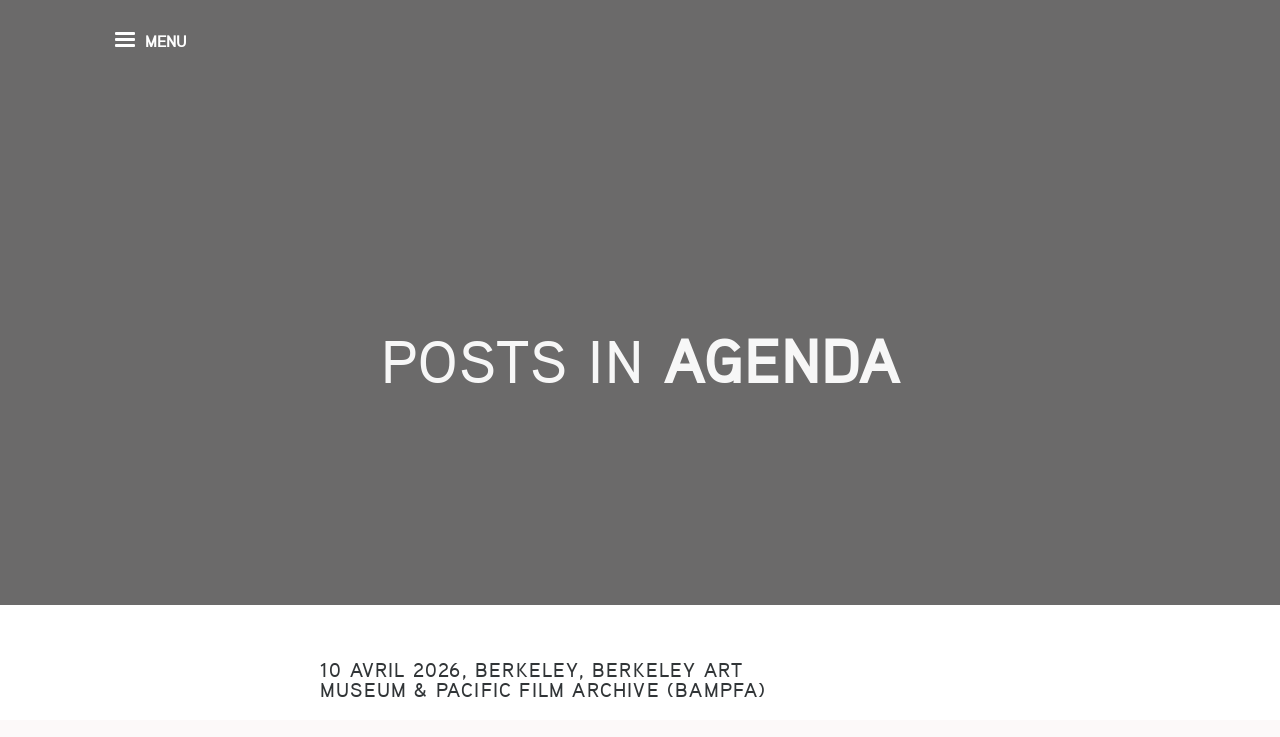

--- FILE ---
content_type: text/html; charset=UTF-8
request_url: https://www.straub-huillet.com/category/agenda/
body_size: 57994
content:
<!DOCTYPE html><html lang="fr-FR"><head><meta charset="UTF-8"><meta name="HandheldFriendly" content="true" /><meta name="viewport" content="width=device-width, initial-scale=1.0, maximum-scale=1.0, user-scalable=no" /><style type="text/css" media="all">@font-face{font-family:'aaux_prolight_osfregular';src:url(//www.straub-huillet.com/wp-content/themes/roua-child/fonts/aaux_pro_lt_osf-webfont.eot);src:url(//www.straub-huillet.com/wp-content/themes/roua-child/fonts/aaux_pro_lt_osf-webfont.eot?#iefix) format('embedded-opentype'),url(//www.straub-huillet.com/wp-content/themes/roua-child/fonts/aaux_pro_lt_osf-webfont.woff2) format('woff2'),url(//www.straub-huillet.com/wp-content/themes/roua-child/fonts/aaux_pro_lt_osf-webfont.woff) format('woff'),url(//www.straub-huillet.com/wp-content/themes/roua-child/fonts/aaux_pro_lt_osf-webfont.ttf) format('truetype'),url(//www.straub-huillet.com/wp-content/themes/roua-child/fonts/aaux_pro_lt_osf-webfont.svg#aaux_prolight_osfregular) format('svg');font-weight:400;font-style:normal}@font-face{font-family:'aaux_promediumregular';src:url(//www.straub-huillet.com/wp-content/themes/roua-child/fonts/aaux_pro_md-webfont.eot);src:url(//www.straub-huillet.com/wp-content/themes/roua-child/fonts/aaux_pro_md-webfont.eot?#iefix) format('embedded-opentype'),url(//www.straub-huillet.com/wp-content/themes/roua-child/fonts/aaux_pro_md-webfont.woff2) format('woff2'),url(//www.straub-huillet.com/wp-content/themes/roua-child/fonts/aaux_pro_md-webfont.woff) format('woff'),url(//www.straub-huillet.com/wp-content/themes/roua-child/fonts/aaux_pro_md-webfont.ttf) format('truetype'),url(//www.straub-huillet.com/wp-content/themes/roua-child/fonts/aaux_pro_md-webfont.svg#aaux_promediumregular) format('svg');font-weight:400;font-style:normal}@font-face{font-family:'helvetica_neuecondensed';src:url(//www.straub-huillet.com/wp-content/themes/roua-child/fonts/hlc_____-webfont.eot);src:url(//www.straub-huillet.com/wp-content/themes/roua-child/fonts/hlc_____-webfont.eot?#iefix) format('embedded-opentype'),url(//www.straub-huillet.com/wp-content/themes/roua-child/fonts/hlc_____-webfont.woff2) format('woff2'),url(//www.straub-huillet.com/wp-content/themes/roua-child/fonts/hlc_____-webfont.woff) format('woff'),url(//www.straub-huillet.com/wp-content/themes/roua-child/fonts/hlc_____-webfont.ttf) format('truetype'),url(//www.straub-huillet.com/wp-content/themes/roua-child/fonts/hlc_____-webfont.svg#helvetica_neuecondensed) format('svg');font-weight:400;font-style:normal}@font-face{font-family:'helvetica_neuecondensedobl';src:url(//www.straub-huillet.com/wp-content/themes/roua-child/fonts/hlco____-webfont.eot);src:url(//www.straub-huillet.com/wp-content/themes/roua-child/fonts/hlco____-webfont.eot?#iefix) format('embedded-opentype'),url(//www.straub-huillet.com/wp-content/themes/roua-child/fonts/hlco____-webfont.woff2) format('woff2'),url(//www.straub-huillet.com/wp-content/themes/roua-child/fonts/hlco____-webfont.woff) format('woff'),url(//www.straub-huillet.com/wp-content/themes/roua-child/fonts/hlco____-webfont.ttf) format('truetype'),url(//www.straub-huillet.com/wp-content/themes/roua-child/fonts/hlco____-webfont.svg#helvetica_neuecondensedobl) format('svg');font-weight:400;font-style:normal}img:is([sizes="auto" i],[sizes^="auto," i]){contain-intrinsic-size:3000px 1500px}.document-gallery .document-icon{text-align:center}.document-gallery .document-icon img{border:none;margin:0 auto;max-width:100%;width:89px}.document-gallery .document-icon a{font-size:10px;line-height:12px}.document-gallery .document-icon{margin:5px 0 0}.document-gallery .document-icon .title{display:block;text-align:center}.dg-paginate-wrapper .paginate{text-align:center}.document-gallery .document-icon{box-sizing:border-box;display:inline-block;overflow:hidden;vertical-align:top;width:var(--dg-icon-width)}.document-gallery .document-icon-row{padding:0;text-align:left;width:100%}.document-gallery .descriptions.document-icon-row .document-icon{float:left;max-width:115px;padding:0 3px 0 0;width:auto}.document-gallery .descriptions.document-icon-row{margin-bottom:1em;text-align:inherit;vertical-align:middle}.document-gallery .descriptions.document-icon-row img{max-width:100%;width:65px}.document-gallery .descriptions.document-icon-row:after,.document-gallery .descriptions.document-icon-row:before{content:"";display:table}.document-gallery .descriptions.document-icon-row:after{clear:both}.document-gallery .descriptions.document-icon-row{zoom:1}

.document-gallery .document-icon{text-align:center}.document-gallery .document-icon img{width:89px;max-width:100%;border:0;margin:0 auto}.document-gallery .document-icon a{font-size:10px;line-height:12px}.document-gallery .document-icon{margin:5px 0 0}.document-gallery .document-icon .title{display:block;text-align:center}.dg-paginate-wrapper .paginate{text-align:center}.document-gallery .document-icon{display:inline-block;vertical-align:top;overflow:hidden}.document-gallery .document-icon-row{width:100%;padding:0;text-align:left}.document-gallery .descriptions.document-icon-row .document-icon{max-width:115px;padding:0 3px 0 0;float:left}.document-gallery .descriptions.document-icon-row{vertical-align:middle;text-align:inherit}.document-gallery .descriptions.document-icon-row img{width:65px;max-width:100%}.document-gallery .descriptions.document-icon-row:before,.document-gallery .descriptions.document-icon-row:after{content:"";display:table}.document-gallery .descriptions.document-icon-row:after{clear:both}.document-gallery .descriptions.document-icon-row{zoom:1}
.final-tiles-gallery{clear:both}.final-tiles-gallery .support-text{margin-top:10px}.final-tiles-gallery .support-text a{font-size:11px;text-decoration:none;border:0}.final-tiles-gallery .ftg-items .loading-bar{position:absolute;top:-10px;left:0;width:100%;height:2px;background:#ccc}.final-tiles-gallery .ftg-items .loading-bar i{display:block;padding:0;margin:0;background:#000;height:2px;width:0}.final-tiles-gallery .edge{position:absolute;z-index:1000;background:#333;color:#fff;font-size:11px;padding:4px;font-family:sans-serif}.final-tiles-gallery .edge.enlarged-true{color:#ff0}.final-tiles-gallery .ftg-items .loading-bar{position:absolute;top:-10px;left:0;width:100%;height:2px;background:#ccc}.final-tiles-gallery .ftg-items .loading-bar i{display:block;padding:0;margin:0;background:#000;height:2px;width:0}.final-tiles-gallery .caption{text-align:center;position:absolute;-moz-transition:all .25s;-o-transition:all .25s;-webkit-transition:all .25s;transition:all .25s;width:100%}.final-tiles-gallery .caption .title{font-size:14px;font-weight:700;color:#fff}.final-tiles-gallery .caption.frame .text{border:1px solid #fff;position:absolute;top:10px;left:10px;bottom:10px;right:10px}.final-tiles-gallery.caption-full-height .caption{height:100%}.final-tiles-gallery.hover-fade .caption{opacity:0;top:0;left:0;display:block}.final-tiles-gallery.captions-visible.hover-fade .caption{opacity:1}.final-tiles-gallery.hover-fade .tile:hover .caption{opacity:1}.final-tiles-gallery.captions-visible.hover-fade .tile:hover .caption{opacity:0}.final-tiles-gallery.hover-slide-top .caption{left:0;top:-100%;opacity:0}.final-tiles-gallery.hover-slide-top .tile:hover .caption{top:0;opacity:1}.final-tiles-gallery.captions-visible.hover-slide-top .caption{top:0;opacity:1}.final-tiles-gallery.captions-visible.hover-slide-top .tile:hover .caption{top:-100%;opacity:0}.final-tiles-gallery.hover-slide-bottom .caption{top:100%;left:0;opacity:0}.final-tiles-gallery.hover-slide-bottom .tile:hover .caption{top:0;opacity:1}.final-tiles-gallery.captions-visible.hover-slide-bottom .caption{top:0;opacity:1}.final-tiles-gallery.captions-visible.hover-slide-bottom .tile:hover .caption{top:100%;opacity:0}.final-tiles-gallery.hover-slide-left .caption{top:0;left:-100%;opacity:0}.final-tiles-gallery.hover-slide-left .tile:hover .caption{left:0;opacity:1}.final-tiles-gallery.captions-visible.hover-slide-left .caption{left:0;opacity:1}.final-tiles-gallery.captions-visible.hover-slide-left .tile:hover .caption{left:-100%;opacity:0}.final-tiles-gallery.hover-slide-right .caption{top:0;left:100%;opacity:0}.final-tiles-gallery.hover-slide-right .tile:hover .caption{left:0;opacity:1}.final-tiles-gallery.captions-visible.hover-slide-right .caption{left:0;opacity:1}.final-tiles-gallery.captions-visible.hover-slide-right .tile:hover .caption{left:100%;opacity:0}.final-tiles-gallery.hover-rotate-left .caption{top:0;left:0;opacity:0;-moz-transform:rotate(-90deg);-ms-transform:rotate(-90deg);-o-transform:rotate(-90deg);-webkit-transform:rotate(-90deg);transform:rotate(-90deg);-moz-transform-origin:bottom left;-ms-transform-origin:bottom left;-o-transform-origin:bottom left;-webkit-transform-origin:bottom left;transform-origin:bottom left}.final-tiles-gallery.hover-rotate-left .tile:hover .caption{left:0;opacity:1;-moz-transform:rotate(0deg);-ms-transform:rotate(0deg);-o-transform:rotate(0deg);-webkit-transform:rotate(0deg);transform:rotate(0deg)}.final-tiles-gallery.captions-visible.hover-rotate-left .caption{opacity:1;-moz-transform:rotate(0deg);-ms-transform:rotate(0deg);-o-transform:rotate(0deg);-webkit-transform:rotate(0deg);transform:rotate(0deg)}.final-tiles-gallery.captions-visible.hover-rotate-left .tile:hover .caption{opacity:0;-moz-transform:rotate(-90deg);-ms-transform:rotate(-90deg);-o-transform:rotate(-90deg);-webkit-transform:rotate(-90deg);transform:rotate(-90deg)}.final-tiles-gallery.hover-rotate-right .caption{top:0;left:0;opacity:0;-moz-transform:rotate(90deg);-ms-transform:rotate(90deg);-o-transform:rotate(90deg);-webkit-transform:rotate(90deg);transform:rotate(90deg);-moz-transform-origin:bottom right;-ms-transform-origin:bottom right;-o-transform-origin:bottom right;-webkit-transform-origin:bottom right;transform-origin:bottom right}.final-tiles-gallery.hover-rotate-right .tile:hover .caption{left:0;opacity:1;-moz-transform:rotate(0deg);-ms-transform:rotate(0deg);-o-transform:rotate(0deg);-webkit-transform:rotate(0deg);transform:rotate(0deg)}.final-tiles-gallery.captions-visible.hover-rotate-right .caption{opacity:1;-moz-transform:rotate(0deg);-ms-transform:rotate(0deg);-o-transform:rotate(0deg);-webkit-transform:rotate(0deg);transform:rotate(0deg)}.final-tiles-gallery.captions-visible.hover-rotate-right .tile:hover .caption{opacity:0;-moz-transform:rotate(90deg);-ms-transform:rotate(90deg);-o-transform:rotate(90deg);-webkit-transform:rotate(90deg);transform:rotate(90deg)}.final-tiles-gallery .caption .text{color:#fff;text-align:center;padding:10px;display:block;line-height:1.2}.final-tiles-gallery .woo{position:absolute;bottom:0;color:#fff;text-align:right;display:block;margin-top:10px;width:100%;display:none}.final-tiles-gallery .tile:hover .woo{display:block}.final-tiles-gallery .tile .woo span{display:inline-block}.final-tiles-gallery .tile:hover .woo .add-to-cart{color:#fff;margin:0 10px}.final-tiles-gallery .caption .icon{font-size:14px;position:absolute;left:50%;top:50%;margin:-12px 0 0 -8px}.final-tiles-gallery.caption-auto-height .caption{bottom:0;top:auto !important;height:auto !important}.final-tiles-gallery.caption-auto-height .icon{display:none !important}.final-tiles-gallery.captions-always-visible .tile .caption{-moz-transform:none;-ms-transform:none;-o-transform:none;-webkit-transform:none;transform:none;opacity:1}.final-tiles-gallery .tile img.item{-moz-transition:-moz-transform .2s,opacity .2s linear;-o-transition:-o-transform .2s,opacity .2s linear;-webkit-transition:-webkit-transform .2s,opacity .2s linear;transition:transform .2s linear;display:block;position:relative;width:100%;.final-tiles-gallery .tile.ftg-enlarged img{display:block;margin:auto}}.final-tiles-gallery .ftg-come-in{-moz-transform:translateY(50px);-ms-transform:translateY(50px);-o-transform:translateY(50px);-webkit-transform:translateY(50px);transform:translateY(50px);-moz-animation:ftg-come-in .8s ease forwards;-o-animation:ftg-come-in .8s ease forwards;-webkit-animation:ftg-come-in .8s ease forwards;animation:ftg-come-in .8s ease forwards}.final-tiles-gallery .ftg-come-in:nth-child(odd){-moz-animation-duration:.6s;-o-animation-duration:.6s;-webkit-animation-duration:.6s;animation-duration:.6s}@-webkit-keyframes ftg-come-in{to{-webkit-transform:translateY(0)}}@-moz-keyframes ftg-come-in{to{-moz-transform:translateY(0)}}@keyframes ftg-come-in{to{transform:translateY(0)}}.final-tiles-gallery .already-visible{-moz-transform:translateY(0);-ms-transform:translateY(0);-o-transform:translateY(0);-webkit-transform:translateY(0);transform:translateY(0);-moz-animation:none;-o-animation:none;-webkit-animation:none;animation:none}.final-tiles-gallery .tile{float:left;overflow:hidden;margin:0;position:relative;opacity:0;transform:scale(1) translate(0,0) rotate(0deg);transition:all .5s}.final-tiles-gallery .tile.ftg-loaded{transform:scale(1) translate(0,0) rotate(0deg) !important;opacity:1}.final-tiles-gallery .tile.ftg-hidden{opacity:0;display:none}.final-tiles-gallery .ftg-filters{padding-bottom:5px;margin-bottom:5px}.final-tiles-gallery .ftg-filters a{display:inline-block;margin-right:10px;color:#777;padding:4px 10px;border:1px solid #777;text-decoration:none;outline:0;text-shadow:none;box-shadow:none}.final-tiles-gallery .ftg-filters a:hover,.final-tiles-gallery .ftg-filters a.selected{color:#000;border-color:#333;text-decoration:none}.ftg-loading-panel{position:fixed;top:10px;right:10px;background:#222 url(//www.straub-huillet.com/wp-content/plugins/final-tiles-gallery/scripts/../img/loading.gif) no-repeat;width:40px;height:40px;padding:4px;border-radius:5px;z-index:1000}.ftg-loading-panel p{display:none}.final-tiles-gallery .tile iframe.item{width:100%}.final-tiles-gallery .tile .ftg-social{display:none;position:absolute;bottom:5px;right:10px}.final-tiles-gallery .tile:hover .ftg-social{display:block}.final-tiles-gallery .tile .ftg-social a{color:#fff;font-size:16px;width:24px;height:24px;text-decoration:none;opacity:.8;border:0;margin-left:6px}.final-tiles-gallery .tile:hover .ftg-social a:hover{text-decoration:none;opacity:1}.final-tiles-gallery .effect-slide{-moz-transform:translateY(50px);-ms-transform:translateY(50px);-o-transform:translateY(50px);-webkit-transform:translateY(50px);transform:translateY(50px);-moz-animation:effect-slide .8s ease forwards;-o-animation:effect-slide .8s ease forwards;-webkit-animation:effect-slide .8s ease forwards;animation:effect-slide .8s ease forwards}.final-tiles-gallery .effect-slide:nth-child(odd){-moz-animation-duration:.6s;-o-animation-duration:.6s;-webkit-animation-duration:.6s;animation-duration:.6s}@-webkit-keyframes effect-slide{to{-webkit-transform:translateY(0)}}@-moz-keyframes effect-slide{to{-moz-transform:translateY(0)}}@keyframes effect-slide{to{transform:translateY(0)}}.final-tiles-gallery .effect-zoom{-moz-transform:scale(.3);-ms-transform:scale(.3);-o-transform:scale(.3);-webkit-transform:scale(.3);transform:scale(.3);-moz-animation:effect-zoom .8s ease forwards;-o-animation:effect-zoom .8s ease forwards;-webkit-animation:effect-zoom .8s ease forwards;animation:effect-zoom .8s ease forwards}.final-tiles-gallery .effect-zoom:nth-child(odd){-moz-animation-duration:.6s;-o-animation-duration:.6s;-webkit-animation-duration:.6s;animation-duration:.6s}@-webkit-keyframes effect-zoom{to{-webkit-transform:scale(1)}}@-moz-keyframes effect-zoom{to{-moz-transform:scale(1)}}@keyframes effect-zoom{to{transform:scale(1)}}.final-tiles-gallery .effect-rotate-left{-moz-transform:rotate(10deg);-ms-transform:rotate(10deg);-o-transform:rotate(10deg);-webkit-transform:rotate(10deg);transform:rotate(10deg);-moz-animation:effect-rotate-left .2s ease forwards;-o-animation:effect-rotate-left .2s ease forwards;-webkit-animation:effect-rotate-left .2s ease forwards;animation:effect-rotate-left .2s ease forwards}@-webkit-keyframes effect-rotate-left{to{-webkit-transform:rotate(0deg)}}@-moz-keyframes effect-rotate-left{to{-moz-transform:rotate(0deg)}}@keyframes effect-rotate-left{to{transform:rotate(0deg)}}.final-tiles-gallery .effect-rotate-right{-moz-transform:rotate(-10deg);-ms-transform:rotate(-10deg);-o-transform:rotate(-10deg);-webkit-transform:rotate(-10deg);transform:rotate(-10deg);animation:effect-rotate-right .2s ease forwards}@-webkit-keyframes effect-rotate-right{to{-webkit-transform:rotate(0deg)}}@-moz-keyframes effect-rotate-right{to{-moz-transform:rotate(0deg)}}@keyframes effect-rotate-right{to{transform:rotate(0deg)}}.lightbox .lb-image{max-width:999em}

.wpml-ls-legacy-list-horizontal{border:1px solid transparent;padding:7px;clear:both}.wpml-ls-legacy-list-horizontal>ul{padding:0;margin:0 !important;list-style-type:none}.wpml-ls-legacy-list-horizontal .wpml-ls-item{padding:0;margin:0;list-style-type:none;display:inline-block}.wpml-ls-legacy-list-horizontal a{display:block;text-decoration:none;padding:5px 10px 6px;line-height:1}.wpml-ls-legacy-list-horizontal a span{vertical-align:middle}.wpml-ls-legacy-list-horizontal a span.wpml-ls-bracket{vertical-align:unset}.wpml-ls-legacy-list-horizontal .wpml-ls-flag{display:inline;vertical-align:middle}.wpml-ls-legacy-list-horizontal .wpml-ls-flag+span{margin-left:.4em}.rtl .wpml-ls-legacy-list-horizontal .wpml-ls-flag+span{margin-left:0;margin-right:.4em}.wpml-ls-legacy-list-horizontal.wpml-ls-statics-footer{margin-bottom:30px}.wpml-ls-legacy-list-horizontal.wpml-ls-statics-footer>ul{text-align:center}

.wpml-ls-statics-shortcode_actions{background-color:#fff}.wpml-ls-statics-shortcode_actions,.wpml-ls-statics-shortcode_actions .wpml-ls-sub-menu,.wpml-ls-statics-shortcode_actions a{border-color:#cdcdcd}.wpml-ls-statics-shortcode_actions a,.wpml-ls-statics-shortcode_actions .wpml-ls-sub-menu a,.wpml-ls-statics-shortcode_actions .wpml-ls-sub-menu a:link,.wpml-ls-statics-shortcode_actions li:not(.wpml-ls-current-language) .wpml-ls-link,.wpml-ls-statics-shortcode_actions li:not(.wpml-ls-current-language) .wpml-ls-link:link{color:#444;background-color:#fff}.wpml-ls-statics-shortcode_actions .wpml-ls-sub-menu a:hover,.wpml-ls-statics-shortcode_actions .wpml-ls-sub-menu a:focus,.wpml-ls-statics-shortcode_actions .wpml-ls-sub-menu a:link:hover,.wpml-ls-statics-shortcode_actions .wpml-ls-sub-menu a:link:focus{color:#000;background-color:#eee}.wpml-ls-statics-shortcode_actions .wpml-ls-current-language>a{color:#444;background-color:#fff}.wpml-ls-statics-shortcode_actions .wpml-ls-current-language:hover>a,.wpml-ls-statics-shortcode_actions .wpml-ls-current-language>a:focus{color:#000;background-color:#eee}

.wpml-ls-menu-item .wpml-ls-flag{display:inline;vertical-align:baseline}.wpml-ls-menu-item .wpml-ls-flag+span{margin-left:.3em}.rtl .wpml-ls-menu-item .wpml-ls-flag+span{margin-left:0;margin-right:.3em}ul .wpml-ls-menu-item a{display:flex;align-items:center}
html,body,div,span,applet,object,iframe,h1,h2,h3,h4,h5,h6,p,blockquote,pre,a,abbr,acronym,address,big,cite,code,del,dfn,em,img,ins,kbd,q,s,samp,small,strike,strong,tt,var,b,u,i,center,dl,dt,dd,fieldset,form,label,legend,table,caption,tbody,tfoot,thead,tr,th,td,article,aside,canvas,details,embed,figure,figcaption,footer,header,hgroup,menu,nav,output,ruby,section,summary,time,mark,audio,video{margin:0;padding:0;border:0;font-size:100%;font:inherit}article,aside,details,figcaption,figure,footer,header,hgroup,menu,nav,section{display:block}body{line-height:1}blockquote,q{quotes:none}blockquote:before,blockquote:after,q:before,q:after{content:'';content:none}table{border-collapse:collapse;border-spacing:0}a{text-decoration:none;-webkit-transition:all .2s ease-out;-moz-transition:all .2s ease-out;-o-transition:all .2s ease-out;-ms-transition:all .2s ease-out;transition:all .2s ease-out;font-weight:400}a h1,a h2,a h3,a h4,a h5,a h6{padding:0;display:inline-block}ul,ol{line-height:30px}p em{font-style:italic}p strong{font-weight:600}p small{font-size:16px}p h1,p h2,p h3,p h4,p h5,p h6{padding:0}img{max-width:100%;height:auto}.clear{clear:both}*{outline:none}body{font-family:'Raleway','Arial','Helvetica',sans-serif;font-weight:400;font-size:16px;line-height:25px;color:#777}body p{font-family:'Raleway','Arial','Helvetica',sans-serif;font-weight:400;font-size:16px;line-height:25px;color:#777}
/*! normalize.css v3.0.1 | MIT License | git.io/normalize */
html{font-family:sans-serif;-ms-text-size-adjust:100%;-webkit-text-size-adjust:100%}body{margin:0}article,aside,details,figcaption,figure,footer,header,hgroup,main,nav,section,summary{display:block}audio,canvas,progress,video{display:inline-block;vertical-align:baseline}audio:not([controls]){display:none;height:0}[hidden],template{display:none}a{background:0 0}a:active,a:hover{outline:0}abbr[title]{border-bottom:1px dotted}b,strong{font-weight:700}dfn{font-style:italic}mark{background:#ff0;color:#000}small{font-size:80%}sub,sup{font-size:75%;line-height:0;position:relative;vertical-align:baseline}sup{top:-.5em}sub{bottom:-.25em}img{border:0}svg:not(:root){overflow:hidden}figure{margin:1em 40px}hr{-moz-box-sizing:content-box;box-sizing:content-box;height:0}pre{overflow:auto}code,kbd,pre,samp{font-family:monospace,monospace;font-size:1em}button,input,optgroup,select,textarea{color:inherit;font:inherit;margin:0}button{overflow:visible}button,select{text-transform:none}button,html input[type=button],input[type=reset],input[type=submit]{-webkit-appearance:button;cursor:pointer}button[disabled],html input[disabled]{cursor:default}button::-moz-focus-inner,input::-moz-focus-inner{border:0;padding:0}input{line-height:normal}input[type=checkbox],input[type=radio]{box-sizing:border-box;padding:0}input[type=number]::-webkit-inner-spin-button,input[type=number]::-webkit-outer-spin-button{height:auto}input[type=search]{-webkit-appearance:textfield;-moz-box-sizing:content-box;-webkit-box-sizing:content-box;box-sizing:content-box}input[type=search]::-webkit-search-cancel-button,input[type=search]::-webkit-search-decoration{-webkit-appearance:none}fieldset{border:1px solid silver;margin:0 2px;padding:.35em .625em .75em}legend{border:0;padding:0}textarea{overflow:auto}optgroup{font-weight:700}table{border-collapse:collapse;border-spacing:0}td,th{padding:0}@media print{*{text-shadow:none !important;color:#000 !important;background:0 0 !important;box-shadow:none !important}a,a:visited{text-decoration:underline}a[href]:after{content:" (" attr(href) ")"}abbr[title]:after{content:" (" attr(title) ")"}a[href^="javascript:"]:after,a[href^="#"]:after{content:""}pre,blockquote{border:1px solid #999;page-break-inside:avoid}thead{display:table-header-group}tr,img{page-break-inside:avoid}img{max-width:100% !important}p,h2,h3{orphans:3;widows:3}h2,h3{page-break-after:avoid}select{background:#fff !important}.navbar{display:none}.table td,.table th{background-color:#fff !important}.btn>.caret,.dropup>.btn>.caret{border-top-color:#000 !important}.label{border:1px solid #000}.table{border-collapse:collapse !important}.table-bordered th,.table-bordered td{border:1px solid #ddd !important}}@font-face{font-family:'Glyphicons Halflings';src:url(//www.straub-huillet.com/wp-content/themes/roua-wp/assets/css/../fonts/glyphicons-halflings-regular.eot);src:url(//www.straub-huillet.com/wp-content/themes/roua-wp/assets/css/../fonts/glyphicons-halflings-regular.eot?#iefix) format('embedded-opentype'),url(//www.straub-huillet.com/wp-content/themes/roua-wp/assets/css/../fonts/glyphicons-halflings-regular.woff) format('woff'),url(//www.straub-huillet.com/wp-content/themes/roua-wp/assets/css/../fonts/glyphicons-halflings-regular.ttf) format('truetype'),url(//www.straub-huillet.com/wp-content/themes/roua-wp/assets/css/../fonts/glyphicons-halflings-regular.svg#glyphicons_halflingsregular) format('svg')}.glyphicon{position:relative;top:1px;display:inline-block;font-family:'Glyphicons Halflings';font-style:normal;font-weight:400;line-height:1;-webkit-font-smoothing:antialiased;-moz-osx-font-smoothing:grayscale}.glyphicon-asterisk:before{content:"\2a"}.glyphicon-plus:before{content:"\2b"}.glyphicon-euro:before{content:"\20ac"}.glyphicon-minus:before{content:"\2212"}.glyphicon-cloud:before{content:"\2601"}.glyphicon-envelope:before{content:"\2709"}.glyphicon-pencil:before{content:"\270f"}.glyphicon-glass:before{content:"\e001"}.glyphicon-music:before{content:"\e002"}.glyphicon-search:before{content:"\e003"}.glyphicon-heart:before{content:"\e005"}.glyphicon-star:before{content:"\e006"}.glyphicon-star-empty:before{content:"\e007"}.glyphicon-user:before{content:"\e008"}.glyphicon-film:before{content:"\e009"}.glyphicon-th-large:before{content:"\e010"}.glyphicon-th:before{content:"\e011"}.glyphicon-th-list:before{content:"\e012"}.glyphicon-ok:before{content:"\e013"}.glyphicon-remove:before{content:"\e014"}.glyphicon-zoom-in:before{content:"\e015"}.glyphicon-zoom-out:before{content:"\e016"}.glyphicon-off:before{content:"\e017"}.glyphicon-signal:before{content:"\e018"}.glyphicon-cog:before{content:"\e019"}.glyphicon-trash:before{content:"\e020"}.glyphicon-home:before{content:"\e021"}.glyphicon-file:before{content:"\e022"}.glyphicon-time:before{content:"\e023"}.glyphicon-road:before{content:"\e024"}.glyphicon-download-alt:before{content:"\e025"}.glyphicon-download:before{content:"\e026"}.glyphicon-upload:before{content:"\e027"}.glyphicon-inbox:before{content:"\e028"}.glyphicon-play-circle:before{content:"\e029"}.glyphicon-repeat:before{content:"\e030"}.glyphicon-refresh:before{content:"\e031"}.glyphicon-list-alt:before{content:"\e032"}.glyphicon-lock:before{content:"\e033"}.glyphicon-flag:before{content:"\e034"}.glyphicon-headphones:before{content:"\e035"}.glyphicon-volume-off:before{content:"\e036"}.glyphicon-volume-down:before{content:"\e037"}.glyphicon-volume-up:before{content:"\e038"}.glyphicon-qrcode:before{content:"\e039"}.glyphicon-barcode:before{content:"\e040"}.glyphicon-tag:before{content:"\e041"}.glyphicon-tags:before{content:"\e042"}.glyphicon-book:before{content:"\e043"}.glyphicon-bookmark:before{content:"\e044"}.glyphicon-print:before{content:"\e045"}.glyphicon-camera:before{content:"\e046"}.glyphicon-font:before{content:"\e047"}.glyphicon-bold:before{content:"\e048"}.glyphicon-italic:before{content:"\e049"}.glyphicon-text-height:before{content:"\e050"}.glyphicon-text-width:before{content:"\e051"}.glyphicon-align-left:before{content:"\e052"}.glyphicon-align-center:before{content:"\e053"}.glyphicon-align-right:before{content:"\e054"}.glyphicon-align-justify:before{content:"\e055"}.glyphicon-list:before{content:"\e056"}.glyphicon-indent-left:before{content:"\e057"}.glyphicon-indent-right:before{content:"\e058"}.glyphicon-facetime-video:before{content:"\e059"}.glyphicon-picture:before{content:"\e060"}.glyphicon-map-marker:before{content:"\e062"}.glyphicon-adjust:before{content:"\e063"}.glyphicon-tint:before{content:"\e064"}.glyphicon-edit:before{content:"\e065"}.glyphicon-share:before{content:"\e066"}.glyphicon-check:before{content:"\e067"}.glyphicon-move:before{content:"\e068"}.glyphicon-step-backward:before{content:"\e069"}.glyphicon-fast-backward:before{content:"\e070"}.glyphicon-backward:before{content:"\e071"}.glyphicon-play:before{content:"\e072"}.glyphicon-pause:before{content:"\e073"}.glyphicon-stop:before{content:"\e074"}.glyphicon-forward:before{content:"\e075"}.glyphicon-fast-forward:before{content:"\e076"}.glyphicon-step-forward:before{content:"\e077"}.glyphicon-eject:before{content:"\e078"}.glyphicon-chevron-left:before{content:"\e079"}.glyphicon-chevron-right:before{content:"\e080"}.glyphicon-plus-sign:before{content:"\e081"}.glyphicon-minus-sign:before{content:"\e082"}.glyphicon-remove-sign:before{content:"\e083"}.glyphicon-ok-sign:before{content:"\e084"}.glyphicon-question-sign:before{content:"\e085"}.glyphicon-info-sign:before{content:"\e086"}.glyphicon-screenshot:before{content:"\e087"}.glyphicon-remove-circle:before{content:"\e088"}.glyphicon-ok-circle:before{content:"\e089"}.glyphicon-ban-circle:before{content:"\e090"}.glyphicon-arrow-left:before{content:"\e091"}.glyphicon-arrow-right:before{content:"\e092"}.glyphicon-arrow-up:before{content:"\e093"}.glyphicon-arrow-down:before{content:"\e094"}.glyphicon-share-alt:before{content:"\e095"}.glyphicon-resize-full:before{content:"\e096"}.glyphicon-resize-small:before{content:"\e097"}.glyphicon-exclamation-sign:before{content:"\e101"}.glyphicon-gift:before{content:"\e102"}.glyphicon-leaf:before{content:"\e103"}.glyphicon-fire:before{content:"\e104"}.glyphicon-eye-open:before{content:"\e105"}.glyphicon-eye-close:before{content:"\e106"}.glyphicon-warning-sign:before{content:"\e107"}.glyphicon-plane:before{content:"\e108"}.glyphicon-calendar:before{content:"\e109"}.glyphicon-random:before{content:"\e110"}.glyphicon-comment:before{content:"\e111"}.glyphicon-magnet:before{content:"\e112"}.glyphicon-chevron-up:before{content:"\e113"}.glyphicon-chevron-down:before{content:"\e114"}.glyphicon-retweet:before{content:"\e115"}.glyphicon-shopping-cart:before{content:"\e116"}.glyphicon-folder-close:before{content:"\e117"}.glyphicon-folder-open:before{content:"\e118"}.glyphicon-resize-vertical:before{content:"\e119"}.glyphicon-resize-horizontal:before{content:"\e120"}.glyphicon-hdd:before{content:"\e121"}.glyphicon-bullhorn:before{content:"\e122"}.glyphicon-bell:before{content:"\e123"}.glyphicon-certificate:before{content:"\e124"}.glyphicon-thumbs-up:before{content:"\e125"}.glyphicon-thumbs-down:before{content:"\e126"}.glyphicon-hand-right:before{content:"\e127"}.glyphicon-hand-left:before{content:"\e128"}.glyphicon-hand-up:before{content:"\e129"}.glyphicon-hand-down:before{content:"\e130"}.glyphicon-circle-arrow-right:before{content:"\e131"}.glyphicon-circle-arrow-left:before{content:"\e132"}.glyphicon-circle-arrow-up:before{content:"\e133"}.glyphicon-circle-arrow-down:before{content:"\e134"}.glyphicon-globe:before{content:"\e135"}.glyphicon-wrench:before{content:"\e136"}.glyphicon-tasks:before{content:"\e137"}.glyphicon-filter:before{content:"\e138"}.glyphicon-briefcase:before{content:"\e139"}.glyphicon-fullscreen:before{content:"\e140"}.glyphicon-dashboard:before{content:"\e141"}.glyphicon-paperclip:before{content:"\e142"}.glyphicon-heart-empty:before{content:"\e143"}.glyphicon-link:before{content:"\e144"}.glyphicon-phone:before{content:"\e145"}.glyphicon-pushpin:before{content:"\e146"}.glyphicon-usd:before{content:"\e148"}.glyphicon-gbp:before{content:"\e149"}.glyphicon-sort:before{content:"\e150"}.glyphicon-sort-by-alphabet:before{content:"\e151"}.glyphicon-sort-by-alphabet-alt:before{content:"\e152"}.glyphicon-sort-by-order:before{content:"\e153"}.glyphicon-sort-by-order-alt:before{content:"\e154"}.glyphicon-sort-by-attributes:before{content:"\e155"}.glyphicon-sort-by-attributes-alt:before{content:"\e156"}.glyphicon-unchecked:before{content:"\e157"}.glyphicon-expand:before{content:"\e158"}.glyphicon-collapse-down:before{content:"\e159"}.glyphicon-collapse-up:before{content:"\e160"}.glyphicon-log-in:before{content:"\e161"}.glyphicon-flash:before{content:"\e162"}.glyphicon-log-out:before{content:"\e163"}.glyphicon-new-window:before{content:"\e164"}.glyphicon-record:before{content:"\e165"}.glyphicon-save:before{content:"\e166"}.glyphicon-open:before{content:"\e167"}.glyphicon-saved:before{content:"\e168"}.glyphicon-import:before{content:"\e169"}.glyphicon-export:before{content:"\e170"}.glyphicon-send:before{content:"\e171"}.glyphicon-floppy-disk:before{content:"\e172"}.glyphicon-floppy-saved:before{content:"\e173"}.glyphicon-floppy-remove:before{content:"\e174"}.glyphicon-floppy-save:before{content:"\e175"}.glyphicon-floppy-open:before{content:"\e176"}.glyphicon-credit-card:before{content:"\e177"}.glyphicon-transfer:before{content:"\e178"}.glyphicon-cutlery:before{content:"\e179"}.glyphicon-header:before{content:"\e180"}.glyphicon-compressed:before{content:"\e181"}.glyphicon-earphone:before{content:"\e182"}.glyphicon-phone-alt:before{content:"\e183"}.glyphicon-tower:before{content:"\e184"}.glyphicon-stats:before{content:"\e185"}.glyphicon-sd-video:before{content:"\e186"}.glyphicon-hd-video:before{content:"\e187"}.glyphicon-subtitles:before{content:"\e188"}.glyphicon-sound-stereo:before{content:"\e189"}.glyphicon-sound-dolby:before{content:"\e190"}.glyphicon-sound-5-1:before{content:"\e191"}.glyphicon-sound-6-1:before{content:"\e192"}.glyphicon-sound-7-1:before{content:"\e193"}.glyphicon-copyright-mark:before{content:"\e194"}.glyphicon-registration-mark:before{content:"\e195"}.glyphicon-cloud-download:before{content:"\e197"}.glyphicon-cloud-upload:before{content:"\e198"}.glyphicon-tree-conifer:before{content:"\e199"}.glyphicon-tree-deciduous:before{content:"\e200"}*{-webkit-box-sizing:border-box;-moz-box-sizing:border-box;box-sizing:border-box}*:before,*:after{-webkit-box-sizing:border-box;-moz-box-sizing:border-box;box-sizing:border-box}html{font-size:10px;-webkit-tap-highlight-color:rgba(0,0,0,0)}body{font-family:"Helvetica Neue",Helvetica,Arial,sans-serif;font-size:14px;line-height:1;color:#333;overflow-x:hidden;background-color:#f7f7f7}input,button,select,textarea{font-family:inherit;font-size:inherit;line-height:inherit}strong a{font-weight:600}a{color:#2be6f2;text-decoration:none}a:hover,a:focus{color:#2be6f2}a:focus{outline:thin dotted;outline:5px auto -webkit-focus-ring-color;outline-offset:-2px}figure{margin:0}img{vertical-align:middle}.img-responsive,.thumbnail>img,.thumbnail a>img,.carousel-inner>.item>img,.carousel-inner>.item>a>img{display:block;max-width:100%;height:auto}.img-rounded{border-radius:0}.img-thumbnail{padding:4px;line-height:1;background-color:#f7f7f7;border:1px solid #ddd;border-radius:0;-webkit-transition:all .2s ease-in-out;-o-transition:all .2s ease-in-out;transition:all .2s ease-in-out;-webkit-transition:all all .2s ease-in-out ease-in-out;-moz-transition:all all .2s ease-in-out ease-in-out;-o-transition:all all .2s ease-in-out ease-in-out;-ms-transition:all all .2s ease-in-out ease-in-out;transition:all all .2s ease-in-out ease-in-out;display:inline-block;max-width:100%;height:auto}.img-circle{border-radius:50%}hr{margin-top:14px;margin-bottom:14px;border:0;border-top:2px solid #313537}hr.light{border-color:#e0e0e0}hr.xs{border-top-width:1px}hr.dashed{border-style:dashed}hr.dashed.xs{border-color:#ccc}.sr-only{position:absolute;width:1px;height:1px;margin:-1px;padding:0;overflow:hidden;clip:rect(0,0,0,0);border:0}.sr-only-focusable:active,.sr-only-focusable:focus{position:static;width:auto;height:auto;margin:0;overflow:visible;clip:auto}h1,h2,h3,h4,h5,h6,.h1,.h2,.h3,.h4,.h5,.h6{font-family:'Raleway';font-weight:800;line-height:1;color:#313537;text-transform:uppercase}h1 small,h2 small,h3 small,h4 small,h5 small,h6 small,.h1 small,.h2 small,.h3 small,.h4 small,.h5 small,.h6 small,h1 .small,h2 .small,h3 .small,h4 .small,h5 .small,h6 .small,.h1 .small,.h2 .small,.h3 .small,.h4 .small,.h5 .small,.h6 .small{font-weight:400;line-height:1;color:#999}h1,.h1,h2,.h2,h3,.h3{padding-top:35px;padding-bottom:35px}h1 small,.h1 small,h2 small,.h2 small,h3 small,.h3 small,h1 .small,.h1 .small,h2 .small,.h2 .small,h3 .small,.h3 .small{font-size:65%}h1,.h1,h2,.h2,h3,.h3,h4,.h4{color:#313537}h4,.h4,h5,.h5,h6,.h6{padding-top:35px;padding-bottom:25px}h4 small,.h4 small,h5 small,.h5 small,h6 small,.h6 small,h4 .small,.h4 .small,h5 .small,.h5 .small,h6 .small,.h6 .small{font-size:75%}h5,.h5,h6,.h6{color:#656363}h1,.h1{font-size:32px}h2,.h2{font-size:24px;letter-spacing:1.2px}h3,.h3{font-size:20px;letter-spacing:1.2px}h4,.h4{font-size:16px;letter-spacing:1px}h5,.h5{font-size:18px;line-height:27px;font-weight:300;font-family:'Merriweather';letter-spacing:0px;text-transform:none;padding-top:25px;padding-bottom:20px}h6,.h6{font-size:60px;font-family:'Abel';color:#313537;font-weight:400;padding-bottom:40px}p{margin:0 0 20px}.lead{margin-bottom:14px;font-size:16px;font-weight:300;line-height:1.4}@media (min-width:780px){.lead{font-size:21px}}small,.small{font-size:85%}cite{font-style:normal}mark,.mark{background-color:#fcf8e3;padding:.2em}.text-left{text-align:left}.text-right{text-align:right}.text-center{text-align:center}.text-justify{text-align:justify}.text-nowrap{white-space:nowrap}.text-lowercase{text-transform:lowercase}.text-uppercase{text-transform:uppercase}.text-capitalize{text-transform:capitalize}.text-muted{color:#999}.text-primary{color:#1f2021}a.text-primary:hover{color:#060607}.text-success{color:#3c763d}a.text-success:hover{color:#2b542c}.text-info{color:#31708f}a.text-info:hover{color:#245269}.text-warning{color:#8a6d3b}a.text-warning:hover{color:#66512c}.text-danger{color:#a94442}a.text-danger:hover{color:#843534}.bg-primary{color:#fff;background-color:#1f2021}a.bg-primary:hover{background-color:#060607}.bg-success{background-color:#dff0d8}a.bg-success:hover{background-color:#c1e2b3}.bg-info{background-color:#d9edf7}a.bg-info:hover{background-color:#afd9ee}.bg-warning{background-color:#fcf8e3}a.bg-warning:hover{background-color:#f7ecb5}.bg-danger{background-color:#f2dede}a.bg-danger:hover{background-color:#e4b9b9}.page-header{padding-bottom:6px;margin:28px 0 14px;border-bottom:1px solid #eee}ul,ol{margin-top:0;margin-bottom:7px}ul ul,ol ul,ul ol,ol ol{margin-bottom:0}.list-unstyled{padding-left:0;list-style:none}.list-inline{padding-left:0;list-style:none;margin-left:-5px}.list-inline>li{display:inline-block;padding-left:5px;padding-right:5px}dl{margin-top:0;margin-bottom:14px}dt,dd{line-height:1}dt{font-weight:700}dd{margin-left:0}@media (min-width:780px){.dl-horizontal dt{float:left;width:160px;clear:left;text-align:right;overflow:hidden;text-overflow:ellipsis;white-space:nowrap}.dl-horizontal dd{margin-left:180px}}abbr[title],abbr[data-original-title]{cursor:help;border-bottom:1px dotted #999}.initialism{font-size:90%;text-transform:uppercase}blockquote{padding:15px 15px 15px 40px;margin:0 0 14px;font-size:21px;line-height:38px;color:#797979;position:relative;font-family:'Merriweather';font-style:italic;font-weight:300}blockquote.center{text-align:center;padding:70px 15px 15px}blockquote.center:before{position:relative;left:auto;display:block;text-align:center;top:-20px;color:#dadada;font-size:50px}blockquote p:last-child,blockquote ul:last-child,blockquote ol:last-child{margin-bottom:0}blockquote:before{content:'\f10d' !important;position:absolute;left:0;top:23px;color:#2be6f2;font-size:22px;font-family:FontAwesome;font-style:normal;font-weight:400;line-height:1;-webkit-font-smoothing:antialiased;-moz-osx-font-smoothing:grayscale}blockquote footer,blockquote small,blockquote .small{display:block;font-size:80%;line-height:1;color:#999;margin-top:15px;font-family:'Merriweather';font-size:12px;color:#797979;font-weight:300}blockquote footer:before,blockquote small:before,blockquote .small:before{content:'\2012 \00A0'}.blockquote-reverse,blockquote.pull-right{padding-right:15px;padding-left:0;border-right:5px solid #eee;border-left:0;text-align:right}.blockquote-reverse footer:before,blockquote.pull-right footer:before,.blockquote-reverse small:before,blockquote.pull-right small:before,.blockquote-reverse .small:before,blockquote.pull-right .small:before{content:''}.blockquote-reverse footer:after,blockquote.pull-right footer:after,.blockquote-reverse small:after,blockquote.pull-right small:after,.blockquote-reverse .small:after,blockquote.pull-right .small:after{content:'\00A0 \2014'}blockquote:before,blockquote:after{content:""}address{margin-bottom:14px;font-style:normal;line-height:1}code,kbd,pre,samp{font-family:Menlo,Monaco,Consolas,"Courier New",monospace}code{padding:2px 4px;font-size:90%;color:#c7254e;background-color:#f9f2f4;border-radius:0}kbd{padding:2px 4px;font-size:90%;color:#fff;background-color:#333;border-radius:0;box-shadow:inset 0 -1px 0 rgba(0,0,0,.25)}kbd kbd{padding:0;font-size:100%;box-shadow:none}pre{display:block;padding:6.5px;margin:0 0 7px;font-size:13px;line-height:1;word-break:break-all;word-wrap:break-word;color:#333;background-color:#f5f5f5;border:1px solid #ccc;border-radius:0}pre code{padding:0;font-size:inherit;color:inherit;white-space:pre-wrap;background-color:transparent;border-radius:0}.pre-scrollable{max-height:340px;overflow-y:scroll}.container{margin-right:auto;margin-left:auto;padding-left:15px;padding-right:15px}@media (min-width:780px){.container{width:100%}}@media (min-width:1000px){.container{width:100%}}@media (min-width:1200px){.container{width:100%}}.container-fluid{margin-right:auto;margin-left:auto;padding-left:15px;padding-right:15px}.row{margin-left:-15px;margin-right:-15px}.col-xs-1,.col-sm-1,.col-md-1,.col-lg-1,.col-xs-2,.col-sm-2,.col-md-2,.col-lg-2,.col-xs-3,.col-sm-3,.col-md-3,.col-lg-3,.col-xs-4,.col-sm-4,.col-md-4,.col-lg-4,.col-xs-5,.col-sm-5,.col-md-5,.col-lg-5,.col-xs-6,.col-sm-6,.col-md-6,.col-lg-6,.col-xs-7,.col-sm-7,.col-md-7,.col-lg-7,.col-xs-8,.col-sm-8,.col-md-8,.col-lg-8,.col-xs-9,.col-sm-9,.col-md-9,.col-lg-9,.col-xs-10,.col-sm-10,.col-md-10,.col-lg-10,.col-xs-11,.col-sm-11,.col-md-11,.col-lg-11,.col-xs-12,.col-sm-12,.col-md-12,.col-lg-12{position:relative;min-height:1px;padding-left:15px;padding-right:15px}@media (min-width:500px){.col-xs-1,.col-xs-2,.col-xs-3,.col-xs-4,.col-xs-5,.col-xs-6,.col-xs-7,.col-xs-8,.col-xs-9,.col-xs-10,.col-xs-11,.col-xs-12{float:left}.col-xs-12{width:100%}.col-xs-11{width:91.66666667%}.col-xs-10{width:83.33333333%}.col-xs-9{width:75%}.col-xs-8{width:66.66666667%}.col-xs-7{width:58.33333333%}.col-xs-6{width:50%}.col-xs-5{width:41.66666667%}.col-xs-4{width:33.33333333%}.col-xs-3{width:25%}.col-xs-2{width:16.66666667%}.col-xs-1{width:8.33333333%}.col-xs-pull-12{right:100%}.col-xs-pull-11{right:91.66666667%}.col-xs-pull-10{right:83.33333333%}.col-xs-pull-9{right:75%}.col-xs-pull-8{right:66.66666667%}.col-xs-pull-7{right:58.33333333%}.col-xs-pull-6{right:50%}.col-xs-pull-5{right:41.66666667%}.col-xs-pull-4{right:33.33333333%}.col-xs-pull-3{right:25%}.col-xs-pull-2{right:16.66666667%}.col-xs-pull-1{right:8.33333333%}.col-xs-pull-0{right:auto}.col-xs-push-12{left:100%}.col-xs-push-11{left:91.66666667%}.col-xs-push-10{left:83.33333333%}.col-xs-push-9{left:75%}.col-xs-push-8{left:66.66666667%}.col-xs-push-7{left:58.33333333%}.col-xs-push-6{left:50%}.col-xs-push-5{left:41.66666667%}.col-xs-push-4{left:33.33333333%}.col-xs-push-3{left:25%}.col-xs-push-2{left:16.66666667%}.col-xs-push-1{left:8.33333333%}.col-xs-push-0{left:auto}.col-xs-offset-12{margin-left:100%}.col-xs-offset-11{margin-left:91.66666667%}.col-xs-offset-10{margin-left:83.33333333%}.col-xs-offset-9{margin-left:75%}.col-xs-offset-8{margin-left:66.66666667%}.col-xs-offset-7{margin-left:58.33333333%}.col-xs-offset-6{margin-left:50%}.col-xs-offset-5{margin-left:41.66666667%}.col-xs-offset-4{margin-left:33.33333333%}.col-xs-offset-3{margin-left:25%}.col-xs-offset-2{margin-left:16.66666667%}.col-xs-offset-1{margin-left:8.33333333%}.col-xs-offset-0{margin-left:0}}@media (min-width:780px){.col-sm-1,.col-sm-2,.col-sm-3,.col-sm-4,.col-sm-5,.col-sm-6,.col-sm-7,.col-sm-8,.col-sm-9,.col-sm-10,.col-sm-11,.col-sm-12{float:left}.col-sm-12{width:100%}.col-sm-11{width:91.66666667%}.col-sm-10{width:83.33333333%}.col-sm-9{width:75%}.col-sm-8{width:66.66666667%}.col-sm-7{width:58.33333333%}.col-sm-6{width:50%}.col-sm-5{width:41.66666667%}.col-sm-4{width:33.33333333%}.col-sm-3{width:25%}.col-sm-2{width:16.66666667%}.col-sm-1{width:8.33333333%}.col-sm-pull-12{right:100%}.col-sm-pull-11{right:91.66666667%}.col-sm-pull-10{right:83.33333333%}.col-sm-pull-9{right:75%}.col-sm-pull-8{right:66.66666667%}.col-sm-pull-7{right:58.33333333%}.col-sm-pull-6{right:50%}.col-sm-pull-5{right:41.66666667%}.col-sm-pull-4{right:33.33333333%}.col-sm-pull-3{right:25%}.col-sm-pull-2{right:16.66666667%}.col-sm-pull-1{right:8.33333333%}.col-sm-pull-0{right:auto}.col-sm-push-12{left:100%}.col-sm-push-11{left:91.66666667%}.col-sm-push-10{left:83.33333333%}.col-sm-push-9{left:75%}.col-sm-push-8{left:66.66666667%}.col-sm-push-7{left:58.33333333%}.col-sm-push-6{left:50%}.col-sm-push-5{left:41.66666667%}.col-sm-push-4{left:33.33333333%}.col-sm-push-3{left:25%}.col-sm-push-2{left:16.66666667%}.col-sm-push-1{left:8.33333333%}.col-sm-push-0{left:auto}.col-sm-offset-12{margin-left:100%}.col-sm-offset-11{margin-left:91.66666667%}.col-sm-offset-10{margin-left:83.33333333%}.col-sm-offset-9{margin-left:75%}.col-sm-offset-8{margin-left:66.66666667%}.col-sm-offset-7{margin-left:58.33333333%}.col-sm-offset-6{margin-left:50%}.col-sm-offset-5{margin-left:41.66666667%}.col-sm-offset-4{margin-left:33.33333333%}.col-sm-offset-3{margin-left:25%}.col-sm-offset-2{margin-left:16.66666667%}.col-sm-offset-1{margin-left:8.33333333%}.col-sm-offset-0{margin-left:0}.col-sm-offset-2-5{margin-left:20.833333333333334%}.col-sm-offset-3-5{margin-left:29.166666666666668%}}@media (min-width:1000px){.col-md-1,.col-md-2,.col-md-3,.col-md-4,.col-md-5,.col-md-6,.col-md-7,.col-md-8,.col-md-9,.col-md-10,.col-md-11,.col-md-12{float:left}.col-md-12{width:100%}.col-md-11{width:91.66666667%}.col-md-10{width:83.33333333%}.col-md-9{width:75%}.col-md-8{width:66.66666667%}.col-md-7{width:58.33333333%}.col-md-6{width:50%}.col-md-5{width:41.66666667%}.col-md-4{width:33.33333333%}.col-md-3{width:25%}.col-md-2{width:16.66666667%}.col-md-1{width:8.33333333%}.col-md-pull-12{right:100%}.col-md-pull-11{right:91.66666667%}.col-md-pull-10{right:83.33333333%}.col-md-pull-9{right:75%}.col-md-pull-8{right:66.66666667%}.col-md-pull-7{right:58.33333333%}.col-md-pull-6{right:50%}.col-md-pull-5{right:41.66666667%}.col-md-pull-4{right:33.33333333%}.col-md-pull-3{right:25%}.col-md-pull-2{right:16.66666667%}.col-md-pull-1{right:8.33333333%}.col-md-pull-0{right:auto}.col-md-push-12{left:100%}.col-md-push-11{left:91.66666667%}.col-md-push-10{left:83.33333333%}.col-md-push-9{left:75%}.col-md-push-8{left:66.66666667%}.col-md-push-7{left:58.33333333%}.col-md-push-6{left:50%}.col-md-push-5{left:41.66666667%}.col-md-push-4{left:33.33333333%}.col-md-push-3{left:25%}.col-md-push-2{left:16.66666667%}.col-md-push-1{left:8.33333333%}.col-md-push-0{left:auto}.col-md-offset-12{margin-left:100%}.col-md-offset-11{margin-left:91.66666667%}.col-md-offset-10{margin-left:83.33333333%}.col-md-offset-9{margin-left:75%}.col-md-offset-8{margin-left:66.66666667%}.col-md-offset-7{margin-left:58.33333333%}.col-md-offset-6{margin-left:50%}.col-md-offset-5{margin-left:41.66666667%}.col-md-offset-4{margin-left:33.33333333%}.col-md-offset-3{margin-left:25%}.col-md-offset-2{margin-left:16.66666667%}.col-md-offset-1{margin-left:8.33333333%}.col-md-offset-0{margin-left:0}.col-md-offset-2-5{margin-left:20.833333333333334%}.col-md-offset-3-5{margin-left:29.166666666666668%}}@media (min-width:1200px){.col-lg-1,.col-lg-2,.col-lg-3,.col-lg-4,.col-lg-5,.col-lg-6,.col-lg-7,.col-lg-8,.col-lg-9,.col-lg-10,.col-lg-11,.col-lg-12{float:left}.col-lg-12{width:100%}.col-lg-11{width:91.66666667%}.col-lg-10{width:83.33333333%}.col-lg-9{width:75%}.col-lg-8{width:66.66666667%}.col-lg-7{width:58.33333333%}.col-lg-6{width:50%}.col-lg-5{width:41.66666667%}.col-lg-4{width:33.33333333%}.col-lg-3{width:25%}.col-lg-2{width:16.66666667%}.col-lg-1{width:8.33333333%}.col-lg-pull-12{right:100%}.col-lg-pull-11{right:91.66666667%}.col-lg-pull-10{right:83.33333333%}.col-lg-pull-9{right:75%}.col-lg-pull-8{right:66.66666667%}.col-lg-pull-7{right:58.33333333%}.col-lg-pull-6{right:50%}.col-lg-pull-5{right:41.66666667%}.col-lg-pull-4{right:33.33333333%}.col-lg-pull-3{right:25%}.col-lg-pull-2{right:16.66666667%}.col-lg-pull-1{right:8.33333333%}.col-lg-pull-0{right:auto}.col-lg-push-12{left:100%}.col-lg-push-11{left:91.66666667%}.col-lg-push-10{left:83.33333333%}.col-lg-push-9{left:75%}.col-lg-push-8{left:66.66666667%}.col-lg-push-7{left:58.33333333%}.col-lg-push-6{left:50%}.col-lg-push-5{left:41.66666667%}.col-lg-push-4{left:33.33333333%}.col-lg-push-3{left:25%}.col-lg-push-2{left:16.66666667%}.col-lg-push-1{left:8.33333333%}.col-lg-push-0{left:auto}.col-lg-offset-12{margin-left:100%}.col-lg-offset-11{margin-left:91.66666667%}.col-lg-offset-10{margin-left:83.33333333%}.col-lg-offset-9{margin-left:75%}.col-lg-offset-8{margin-left:66.66666667%}.col-lg-offset-7{margin-left:58.33333333%}.col-lg-offset-6{margin-left:50%}.col-lg-offset-5{margin-left:41.66666667%}.col-lg-offset-4{margin-left:33.33333333%}.col-lg-offset-3{margin-left:25%}.col-lg-offset-2{margin-left:16.66666667%}.col-lg-offset-1{margin-left:8.33333333%}.col-lg-offset-0{margin-left:0}.col-lg-offset-2-5{margin-left:20.833333333333334%}.col-lg-offset-3-5{margin-left:29.166666666666668%}}table{background-color:transparent}th{text-align:left}.table,table{width:100%;max-width:100%;margin-bottom:14px}.table>thead>tr>th,table>thead>tr>th,.table>tbody>tr>th,table>tbody>tr>th,.table>tfoot>tr>th,table>tfoot>tr>th,.table>thead>tr>td,table>thead>tr>td,.table>tbody>tr>td,table>tbody>tr>td,.table>tfoot>tr>td,table>tfoot>tr>td{padding:8px;line-height:1;vertical-align:top;border-top:1px solid #ddd}.table>thead>tr>th,table>thead>tr>th{vertical-align:bottom;border-bottom:2px solid #ddd}.table>caption+thead>tr:first-child>th,table>caption+thead>tr:first-child>th,.table>colgroup+thead>tr:first-child>th,table>colgroup+thead>tr:first-child>th,.table>thead:first-child>tr:first-child>th,table>thead:first-child>tr:first-child>th,.table>caption+thead>tr:first-child>td,table>caption+thead>tr:first-child>td,.table>colgroup+thead>tr:first-child>td,table>colgroup+thead>tr:first-child>td,.table>thead:first-child>tr:first-child>td,table>thead:first-child>tr:first-child>td{border-top:0}.table>tbody+tbody,table>tbody+tbody{border-top:2px solid #ddd}.table .table,table .table{background-color:#f7f7f7}.table-condensed>thead>tr>th,.table-condensed>tbody>tr>th,.table-condensed>tfoot>tr>th,.table-condensed>thead>tr>td,.table-condensed>tbody>tr>td,.table-condensed>tfoot>tr>td{padding:5px}.table-bordered{border:1px solid #ddd}.table-bordered>thead>tr>th,.table-bordered>tbody>tr>th,.table-bordered>tfoot>tr>th,.table-bordered>thead>tr>td,.table-bordered>tbody>tr>td,.table-bordered>tfoot>tr>td{border:1px solid #ddd}.table-bordered>thead>tr>th,.table-bordered>thead>tr>td{border-bottom-width:2px}.table-striped>tbody>tr:nth-child(odd)>td,.table-striped>tbody>tr:nth-child(odd)>th{background-color:#f9f9f9}.table-hover>tbody>tr:hover>td,.table-hover>tbody>tr:hover>th{background-color:#f5f5f5}table col[class*=col-]{position:static;float:none;display:table-column}table td[class*=col-],table th[class*=col-]{position:static;float:none;display:table-cell}.table>thead>tr>td.active,.table>tbody>tr>td.active,.table>tfoot>tr>td.active,.table>thead>tr>th.active,.table>tbody>tr>th.active,.table>tfoot>tr>th.active,.table>thead>tr.active>td,.table>tbody>tr.active>td,.table>tfoot>tr.active>td,.table>thead>tr.active>th,.table>tbody>tr.active>th,.table>tfoot>tr.active>th{background-color:#f5f5f5}.table-hover>tbody>tr>td.active:hover,.table-hover>tbody>tr>th.active:hover,.table-hover>tbody>tr.active:hover>td,.table-hover>tbody>tr:hover>.active,.table-hover>tbody>tr.active:hover>th{background-color:#e8e8e8}.table>thead>tr>td.success,.table>tbody>tr>td.success,.table>tfoot>tr>td.success,.table>thead>tr>th.success,.table>tbody>tr>th.success,.table>tfoot>tr>th.success,.table>thead>tr.success>td,.table>tbody>tr.success>td,.table>tfoot>tr.success>td,.table>thead>tr.success>th,.table>tbody>tr.success>th,.table>tfoot>tr.success>th{background-color:#dff0d8}.table-hover>tbody>tr>td.success:hover,.table-hover>tbody>tr>th.success:hover,.table-hover>tbody>tr.success:hover>td,.table-hover>tbody>tr:hover>.success,.table-hover>tbody>tr.success:hover>th{background-color:#d0e9c6}.table>thead>tr>td.info,.table>tbody>tr>td.info,.table>tfoot>tr>td.info,.table>thead>tr>th.info,.table>tbody>tr>th.info,.table>tfoot>tr>th.info,.table>thead>tr.info>td,.table>tbody>tr.info>td,.table>tfoot>tr.info>td,.table>thead>tr.info>th,.table>tbody>tr.info>th,.table>tfoot>tr.info>th{background-color:#d9edf7}.table-hover>tbody>tr>td.info:hover,.table-hover>tbody>tr>th.info:hover,.table-hover>tbody>tr.info:hover>td,.table-hover>tbody>tr:hover>.info,.table-hover>tbody>tr.info:hover>th{background-color:#c4e3f3}.table>thead>tr>td.warning,.table>tbody>tr>td.warning,.table>tfoot>tr>td.warning,.table>thead>tr>th.warning,.table>tbody>tr>th.warning,.table>tfoot>tr>th.warning,.table>thead>tr.warning>td,.table>tbody>tr.warning>td,.table>tfoot>tr.warning>td,.table>thead>tr.warning>th,.table>tbody>tr.warning>th,.table>tfoot>tr.warning>th{background-color:#fcf8e3}.table-hover>tbody>tr>td.warning:hover,.table-hover>tbody>tr>th.warning:hover,.table-hover>tbody>tr.warning:hover>td,.table-hover>tbody>tr:hover>.warning,.table-hover>tbody>tr.warning:hover>th{background-color:#faf2cc}.table>thead>tr>td.danger,.table>tbody>tr>td.danger,.table>tfoot>tr>td.danger,.table>thead>tr>th.danger,.table>tbody>tr>th.danger,.table>tfoot>tr>th.danger,.table>thead>tr.danger>td,.table>tbody>tr.danger>td,.table>tfoot>tr.danger>td,.table>thead>tr.danger>th,.table>tbody>tr.danger>th,.table>tfoot>tr.danger>th{background-color:#f2dede}.table-hover>tbody>tr>td.danger:hover,.table-hover>tbody>tr>th.danger:hover,.table-hover>tbody>tr.danger:hover>td,.table-hover>tbody>tr:hover>.danger,.table-hover>tbody>tr.danger:hover>th{background-color:#ebcccc}@media screen and (max-width:779px){.table-responsive{width:100%;margin-bottom:10.5px;overflow-y:hidden;overflow-x:auto;-ms-overflow-style:-ms-autohiding-scrollbar;border:1px solid #ddd;-webkit-overflow-scrolling:touch}.table-responsive>.table{margin-bottom:0}.table-responsive>.table>thead>tr>th,.table-responsive>.table>tbody>tr>th,.table-responsive>.table>tfoot>tr>th,.table-responsive>.table>thead>tr>td,.table-responsive>.table>tbody>tr>td,.table-responsive>.table>tfoot>tr>td{white-space:nowrap}.table-responsive>.table-bordered{border:0}.table-responsive>.table-bordered>thead>tr>th:first-child,.table-responsive>.table-bordered>tbody>tr>th:first-child,.table-responsive>.table-bordered>tfoot>tr>th:first-child,.table-responsive>.table-bordered>thead>tr>td:first-child,.table-responsive>.table-bordered>tbody>tr>td:first-child,.table-responsive>.table-bordered>tfoot>tr>td:first-child{border-left:0}.table-responsive>.table-bordered>thead>tr>th:last-child,.table-responsive>.table-bordered>tbody>tr>th:last-child,.table-responsive>.table-bordered>tfoot>tr>th:last-child,.table-responsive>.table-bordered>thead>tr>td:last-child,.table-responsive>.table-bordered>tbody>tr>td:last-child,.table-responsive>.table-bordered>tfoot>tr>td:last-child{border-right:0}.table-responsive>.table-bordered>tbody>tr:last-child>th,.table-responsive>.table-bordered>tfoot>tr:last-child>th,.table-responsive>.table-bordered>tbody>tr:last-child>td,.table-responsive>.table-bordered>tfoot>tr:last-child>td{border-bottom:0}}fieldset{padding:0;margin:0;border:0;min-width:0}legend{display:block;width:100%;padding-bottom:10px;padding-top:20px;margin-bottom:14px;font-size:21px;line-height:inherit;color:#333;border:0;border-bottom:1px solid #e5e5e5}label{display:inline-block;max-width:100%;margin-bottom:5px;font-weight:700}input[type=search]{-webkit-box-sizing:border-box;-moz-box-sizing:border-box;box-sizing:border-box}input[type=radio],input[type=checkbox]{margin:4px 0 0;margin-top:1px \9;line-height:normal}input[type=file]{display:block}input[type=range]{display:block;width:100%}select[multiple],select[size]{height:auto}input[type=file]:focus,input[type=radio]:focus,input[type=checkbox]:focus{outline:thin dotted;outline:5px auto -webkit-focus-ring-color;outline-offset:-2px}output{display:block;padding-top:14px;font-size:14px;line-height:1;color:#555}.form-control,input[type=text],input[type=email],input[type=password],textarea,.post-password-form input[type=password],.cart-collaterals .input-text,.create-account .input-text,.login .input-text{margin-bottom:20px;display:block;width:100%;line-height:18px;padding:11px 15px;font-size:14px;color:#8e8e8e;text-transform:uppercase;letter-spacing:2px;font-family:'Raleway';font-weight:700;background-color:#fff;background-image:none;border:2px solid #f5f5f5;border-radius:0;-webkit-transition:border-color ease-in-out .3s,box-shadow ease-in-out .15s;-o-transition:border-color ease-in-out .3s,box-shadow ease-in-out .15s;transition:border-color ease-in-out .3s,box-shadow ease-in-out .15s;-webkit-transition:all border-color ease-in-out .3s,box-shadow ease-in-out .15s ease-in-out;-moz-transition:all border-color ease-in-out .3s,box-shadow ease-in-out .15s ease-in-out;-o-transition:all border-color ease-in-out .3s,box-shadow ease-in-out .15s ease-in-out;-ms-transition:all border-color ease-in-out .3s,box-shadow ease-in-out .15s ease-in-out;transition:all border-color ease-in-out .3s,box-shadow ease-in-out .15s ease-in-out}.form-control:hover,input[type=text]:hover,input[type=email]:hover,input[type=password]:hover,textarea:hover,.post-password-form input[type=password]:hover,.cart-collaterals .input-text:hover,.create-account .input-text:hover,.login .input-text:hover,.form-control:active,input[type=text]:active,input[type=email]:active,input[type=password]:active,textarea:active,.post-password-form input[type=password]:active,.cart-collaterals .input-text:active,.create-account .input-text:active,.login .input-text:active,.form-control:focus,input[type=text]:focus,input[type=email]:focus,input[type=password]:focus,textarea:focus,.post-password-form input[type=password]:focus,.cart-collaterals .input-text:focus,.create-account .input-text:focus,.login .input-text:focus{border-color:#1f2021}.form-control[disabled],input[type=text][disabled],textarea[disabled],.post-password-form input[type=password][disabled],.cart-collaterals .input-text[disabled],.create-account .input-text[disabled],.login .input-text[disabled],.form-control[readonly],input[type=text][readonly],textarea[readonly],.post-password-form input[type=password][readonly],.cart-collaterals .input-text[readonly],.create-account .input-text[readonly],.login .input-text[readonly],fieldset[disabled] .form-control,fieldset[disabled] input[type=text],fieldset[disabled] textarea,fieldset[disabled] .post-password-form input[type=password],fieldset[disabled] .cart-collaterals .input-text,fieldset[disabled] .create-account .input-text,fieldset[disabled] .login .input-text{cursor:not-allowed;background-color:#eee;opacity:1}textarea.form-control,textareainput[type=text],textareatextarea,textarea.post-password-form input[type=password],textarea.cart-collaterals .input-text,textarea.create-account .input-text,textarea.login .input-text{height:auto}input[type=search]{-webkit-appearance:none}input[type=date],input[type=time],input[type=datetime-local],input[type=month]{line-height:42px;line-height:1 \0}input[type=date].input-sm,input[type=time].input-sm,input[type=datetime-local].input-sm,input[type=month].input-sm{line-height:36px}input[type=date].input-lg,input[type=time].input-lg,input[type=datetime-local].input-lg,input[type=month].input-lg{line-height:50px}.form-group{margin-bottom:15px}.radio,.checkbox{position:relative;display:block;min-height:14px;margin-top:10px;margin-bottom:10px}.radio label,.checkbox label{padding-left:20px;margin-bottom:0;font-weight:400;cursor:pointer}.radio input[type=radio],.radio-inline input[type=radio],.checkbox input[type=checkbox],.checkbox-inline input[type=checkbox]{position:absolute;margin-left:-20px;margin-top:4px \9}.radio+.radio,.checkbox+.checkbox{margin-top:-5px}.radio-inline,.checkbox-inline{display:inline-block;padding-left:20px;margin-bottom:0;vertical-align:middle;font-weight:400;cursor:pointer}.radio-inline+.radio-inline,.checkbox-inline+.checkbox-inline{margin-top:0;margin-left:10px}input[type=radio][disabled],input[type=checkbox][disabled],input[type=radio].disabled,input[type=checkbox].disabled,fieldset[disabled] input[type=radio],fieldset[disabled] input[type=checkbox]{cursor:not-allowed}.radio-inline.disabled,.checkbox-inline.disabled,fieldset[disabled] .radio-inline,fieldset[disabled] .checkbox-inline{cursor:not-allowed}.radio.disabled label,.checkbox.disabled label,fieldset[disabled] .radio label,fieldset[disabled] .checkbox label{cursor:not-allowed}.input-sm{height:36px;padding:8px 20px;font-size:12px;line-height:1.5;border-radius:0}select.input-sm{height:36px;line-height:36px}textarea.input-sm,select[multiple].input-sm{height:auto}.input-lg{height:50px;padding:12px 23px;font-size:18px;line-height:1.33;border-radius:0}select.input-lg{height:50px;line-height:50px}textarea.input-lg,select[multiple].input-lg{height:auto}.has-feedback{position:relative}.has-feedback .form-control{padding-right:52.5px}.form-control-feedback{position:absolute;top:19px;right:0;z-index:2;display:block;width:42px;height:42px;line-height:42px;text-align:center}.input-lg+.form-control-feedback{width:50px;height:50px;line-height:50px}.input-sm+.form-control-feedback{width:36px;height:36px;line-height:36px}.has-success .help-block,.has-success .control-label,.has-success .radio,.has-success .checkbox,.has-success .radio-inline,.has-success .checkbox-inline{color:#3c763d}.has-success .form-control{border-color:#3c763d;-webkit-box-shadow:inset 0 1px 1px rgba(0,0,0,.075);box-shadow:inset 0 1px 1px rgba(0,0,0,.075)}.has-success .form-control:focus{border-color:#2b542c;-webkit-box-shadow:inset 0 1px 1px rgba(0,0,0,.075),0 0 6px #67b168;box-shadow:inset 0 1px 1px rgba(0,0,0,.075),0 0 6px #67b168}.has-success .input-group-addon{color:#3c763d;border-color:#3c763d;background-color:#dff0d8}.has-success .form-control-feedback{color:#3c763d}.has-warning .help-block,.has-warning .control-label,.has-warning .radio,.has-warning .checkbox,.has-warning .radio-inline,.has-warning .checkbox-inline{color:#8a6d3b}.has-warning .form-control{border-color:#8a6d3b;-webkit-box-shadow:inset 0 1px 1px rgba(0,0,0,.075);box-shadow:inset 0 1px 1px rgba(0,0,0,.075)}.has-warning .form-control:focus{border-color:#66512c;-webkit-box-shadow:inset 0 1px 1px rgba(0,0,0,.075),0 0 6px #c0a16b;box-shadow:inset 0 1px 1px rgba(0,0,0,.075),0 0 6px #c0a16b}.has-warning .input-group-addon{color:#8a6d3b;border-color:#8a6d3b;background-color:#fcf8e3}.has-warning .form-control-feedback{color:#8a6d3b}.has-error .help-block,.has-error .control-label,.has-error .radio,.has-error .checkbox,.has-error .radio-inline,.has-error .checkbox-inline{color:#a94442}.has-error .form-control{border-color:#a94442;-webkit-box-shadow:inset 0 1px 1px rgba(0,0,0,.075);box-shadow:inset 0 1px 1px rgba(0,0,0,.075)}.has-error .form-control:focus{border-color:#843534;-webkit-box-shadow:inset 0 1px 1px rgba(0,0,0,.075),0 0 6px #ce8483;box-shadow:inset 0 1px 1px rgba(0,0,0,.075),0 0 6px #ce8483}.has-error .input-group-addon{color:#a94442;border-color:#a94442;background-color:#f2dede}.has-error .form-control-feedback{color:#a94442}.has-feedback label.sr-only~.form-control-feedback{top:0}.form-control-static{margin-bottom:0}.help-block{display:block;margin-top:5px;margin-bottom:10px;color:#737373}@media (min-width:780px){.form-inline .form-group{display:inline-block;margin-bottom:0;vertical-align:middle}.form-inline .form-control{display:inline-block;width:auto;vertical-align:middle}.form-inline .input-group{display:inline-table;vertical-align:middle}.form-inline .input-group .input-group-addon,.form-inline .input-group .input-group-btn,.form-inline .input-group .form-control{width:auto}.form-inline .input-group>.form-control{width:100%}.form-inline .control-label{margin-bottom:0;vertical-align:middle}.form-inline .radio,.form-inline .checkbox{display:inline-block;margin-top:0;margin-bottom:0;vertical-align:middle}.form-inline .radio label,.form-inline .checkbox label{padding-left:0}.form-inline .radio input[type=radio],.form-inline .checkbox input[type=checkbox]{float:none;margin-left:0}.form-inline .has-feedback .form-control-feedback{top:0}}.form-horizontal .radio,.form-horizontal .checkbox,.form-horizontal .radio-inline,.form-horizontal .checkbox-inline{margin-top:0;margin-bottom:0;padding-top:14px}.form-horizontal .radio,.form-horizontal .checkbox{min-height:28px}.form-horizontal .form-group{margin-left:-15px;margin-right:-15px}.form-horizontal .form-control-static{padding-top:14px;padding-bottom:14px}@media (min-width:780px){.form-horizontal .control-label{text-align:right;margin-bottom:0;padding-top:14px}}.form-horizontal .has-feedback .form-control-feedback{top:0;right:15px}.btn,input[type=submit],button[type=submit]{display:inline-block;outline:none;background:0 0;margin-bottom:0;font-weight:700;text-align:center;text-transform:uppercase;position:relative;cursor:pointer;z-index:1;-webkit-transition:all .2s ease-in-out;-moz-transition:all .2s ease-in-out;-o-transition:all .2s ease-in-out;-ms-transition:all .2s ease-in-out;transition:all .2s ease-in-out;background-image:linear-gradient(rgba(0,0,0,0) 0px,rgba(0,0,0,0) 44px,#1f2021 45px,#1f2021 88px);background-size:100% 88px;background-position:0 0;border:2px solid #313537;white-space:nowrap;padding:13px 20px;font-size:14px;line-height:1;border-radius:0;-webkit-user-select:none;-moz-user-select:none;-ms-user-select:none;user-select:none}.btn:focus,input[type=submit]:focus,button[type=submit]:focus,.btn:active:focus,input[type=submit]:active:focus,button[type=submit]:active:focus,.btn.active:focus,input[type=submit].active:focus,button[type=submit].active:focus{outline:thin dotted;outline:5px auto -webkit-focus-ring-color;outline-offset:-2px;outline:none}.btn:after,input[type=submit]:after,button[type=submit]:after{content:'';position:absolute;width:100%;bottom:0;height:0;left:0;background:#313537;-webkit-transition:all .2s ease-in-out;-moz-transition:all .2s ease-in-out;-o-transition:all .2s ease-in-out;-ms-transition:all .2s ease-in-out;transition:all .2s ease-in-out;z-index:-1}.btn:hover,input[type=submit]:hover,button[type=submit]:hover,.btn:focus,input[type=submit]:focus,button[type=submit]:focus{text-decoration:none;outline:none;color:#fff;border-color:#1f2021;-webkit-font-smoothing:antialiased;-moz-osx-font-smoothing:grayscale}.btn:hover,input[type=submit]:hover,button[type=submit]:hover,.btn:focus:after,input[type=submit]:focus,button[type=submit]:focus{background-position:0 -45px;height:100%}.btn:active,input[type=submit]:active,button[type=submit]:active,.btn.active,input[type=submit].active,button[type=submit].active{outline:0;background-image:none;-webkit-box-shadow:inset 0 3px 5px rgba(0,0,0,.125);box-shadow:inset 0 3px 5px rgba(0,0,0,.125)}.btn.disabled,input[type=submit].disabled,button[type=submit].disabled,.btn[disabled],input[type=submit][disabled],button[type=submit][disabled],fieldset[disabled] .btn,fieldset[disabled] input[type=submit],fieldset[disabled] button[type=submit]{cursor:not-allowed;pointer-events:none;opacity:.65;filter:alpha(opacity=65);-webkit-box-shadow:none;box-shadow:none}.btn-default{margin-right:5px;margin-top:10px;color:#333;background-color:transparent;border-color:#313537}.btn-default:hover,.btn-default:focus,.btn-default:active,.btn-default.active,.open>.dropdown-toggle.btn-default{color:#fff;border-color:#428bca}.btn-default:active,.btn-default.active,.open>.dropdown-toggle.btn-default{background-image:none}.btn-default.disabled,.btn-default[disabled],fieldset[disabled] .btn-default,.btn-default.disabled:hover,.btn-default[disabled]:hover,fieldset[disabled] .btn-default:hover,.btn-default.disabled:focus,.btn-default[disabled]:focus,fieldset[disabled] .btn-default:focus,.btn-default.disabled:active,.btn-default[disabled]:active,fieldset[disabled] .btn-default:active,.btn-default.disabled.active,.btn-default[disabled].active,fieldset[disabled] .btn-default.active{border-color:#428bca}.btn-default .badge{color:transparent;background-color:#333}.btn-primary{color:#fff;background-color:#428bca;border-color:#313537}.btn-primary:hover,.btn-primary:focus,.btn-primary:active,.btn-primary.active,.open>.dropdown-toggle.btn-primary{color:#fff;border-color:#428bca}.btn-primary:active,.btn-primary.active,.open>.dropdown-toggle.btn-primary{background-image:none}.btn-primary.disabled,.btn-primary[disabled],fieldset[disabled] .btn-primary,.btn-primary.disabled:hover,.btn-primary[disabled]:hover,fieldset[disabled] .btn-primary:hover,.btn-primary.disabled:focus,.btn-primary[disabled]:focus,fieldset[disabled] .btn-primary:focus,.btn-primary.disabled:active,.btn-primary[disabled]:active,fieldset[disabled] .btn-primary:active,.btn-primary.disabled.active,.btn-primary[disabled].active,fieldset[disabled] .btn-primary.active{border-color:#428bca}.btn-primary .badge{color:#428bca;background-color:#fff}.btn-success{color:#fff;background-color:#52db9f;border-color:#313537}.btn-success:hover,.btn-success:focus,.btn-success:active,.btn-success.active,.open>.dropdown-toggle.btn-success{color:#fff;border-color:#428bca}.btn-success:active,.btn-success.active,.open>.dropdown-toggle.btn-success{background-image:none}.btn-success.disabled,.btn-success[disabled],fieldset[disabled] .btn-success,.btn-success.disabled:hover,.btn-success[disabled]:hover,fieldset[disabled] .btn-success:hover,.btn-success.disabled:focus,.btn-success[disabled]:focus,fieldset[disabled] .btn-success:focus,.btn-success.disabled:active,.btn-success[disabled]:active,fieldset[disabled] .btn-success:active,.btn-success.disabled.active,.btn-success[disabled].active,fieldset[disabled] .btn-success.active{border-color:#428bca}.btn-success .badge{color:#52db9f;background-color:#fff}.btn-info{color:#fff;background-color:#5bc0de;border-color:#313537}.btn-info:hover,.btn-info:focus,.btn-info:active,.btn-info.active,.open>.dropdown-toggle.btn-info{color:#fff;border-color:#428bca}.btn-info:active,.btn-info.active,.open>.dropdown-toggle.btn-info{background-image:none}.btn-info.disabled,.btn-info[disabled],fieldset[disabled] .btn-info,.btn-info.disabled:hover,.btn-info[disabled]:hover,fieldset[disabled] .btn-info:hover,.btn-info.disabled:focus,.btn-info[disabled]:focus,fieldset[disabled] .btn-info:focus,.btn-info.disabled:active,.btn-info[disabled]:active,fieldset[disabled] .btn-info:active,.btn-info.disabled.active,.btn-info[disabled].active,fieldset[disabled] .btn-info.active{border-color:#428bca}.btn-info .badge{color:#5bc0de;background-color:#fff}.btn-warning{color:#fff;background-color:#313537;border-color:#313537}.btn-warning:hover,.btn-warning:focus,.btn-warning:active,.btn-warning.active,.open>.dropdown-toggle.btn-warning{color:#fff;border-color:#428bca}.btn-warning:active,.btn-warning.active,.open>.dropdown-toggle.btn-warning{background-image:none}.btn-warning.disabled,.btn-warning[disabled],fieldset[disabled] .btn-warning,.btn-warning.disabled:hover,.btn-warning[disabled]:hover,fieldset[disabled] .btn-warning:hover,.btn-warning.disabled:focus,.btn-warning[disabled]:focus,fieldset[disabled] .btn-warning:focus,.btn-warning.disabled:active,.btn-warning[disabled]:active,fieldset[disabled] .btn-warning:active,.btn-warning.disabled.active,.btn-warning[disabled].active,fieldset[disabled] .btn-warning.active{border-color:#428bca}.btn-warning .badge{color:#313537;background-color:#fff}.btn-danger{color:#fff;background-color:#d9534f;border-color:#313537}.btn-danger:hover,.btn-danger:focus,.btn-danger:active,.btn-danger.active,.open>.dropdown-toggle.btn-danger{color:#fff;border-color:#428bca}.btn-danger:active,.btn-danger.active,.open>.dropdown-toggle.btn-danger{background-image:none}.btn-danger.disabled,.btn-danger[disabled],fieldset[disabled] .btn-danger,.btn-danger.disabled:hover,.btn-danger[disabled]:hover,fieldset[disabled] .btn-danger:hover,.btn-danger.disabled:focus,.btn-danger[disabled]:focus,fieldset[disabled] .btn-danger:focus,.btn-danger.disabled:active,.btn-danger[disabled]:active,fieldset[disabled] .btn-danger:active,.btn-danger.disabled.active,.btn-danger[disabled].active,fieldset[disabled] .btn-danger.active{border-color:#428bca}.btn-danger .badge{color:#d9534f;background-color:#fff}.btn-link{color:#428bca;font-weight:400;cursor:pointer;border-radius:0}.btn-link,.btn-link:active,.btn-link[disabled],fieldset[disabled] .btn-link{background-color:transparent;-webkit-box-shadow:none;box-shadow:none}.btn-link,.btn-link:hover,.btn-link:focus,.btn-link:active{border-color:transparent}.btn-link:hover,.btn-link:focus{color:#2a6496;text-decoration:underline;background-color:transparent}.btn-link[disabled]:hover,fieldset[disabled] .btn-link:hover,.btn-link[disabled]:focus,fieldset[disabled] .btn-link:focus{color:#999;text-decoration:none}.btn-lg,.btn-group-lg>.btn{margin-right:5px;margin-top:10px;padding:12px 23px;font-size:18px;line-height:1.33;border-radius:0}.btn-sm,.btn-group-sm>.btn{margin-right:5px;margin-top:10px;padding:8px 20px;font-size:12px;line-height:1.5;border-radius:0}.btn-xs,.btn-group-xs>.btn{padding:1px 5px;font-size:12px;line-height:1.5;border-radius:0}.btn-block{display:block;width:100%;padding-left:0;padding-right:0}.btn-block+.btn-block{margin-top:5px}input[type=submit].btn-block,input[type=reset].btn-block,input[type=button].btn-block{width:100%}.fade{opacity:0;-webkit-transition:opacity .15s linear;-o-transition:opacity .15s linear;transition:opacity .15s linear;-webkit-transition:all opacity .15s linear ease-in-out;-moz-transition:all opacity .15s linear ease-in-out;-o-transition:all opacity .15s linear ease-in-out;-ms-transition:all opacity .15s linear ease-in-out;transition:all opacity .15s linear ease-in-out}.fade.active{display:block}.fade.in{opacity:1}.collapse{display:none}.collapse.in{display:block}tr.collapse.in{display:table-row}tbody.collapse.in{display:table-row-group}.collapsing{position:relative;height:0;overflow:hidden;-webkit-transition:height .35s ease;-o-transition:height .35s ease;transition:height .35s ease;-webkit-transition:all height .35s ease ease-in-out;-moz-transition:all height .35s ease ease-in-out;-o-transition:all height .35s ease ease-in-out;-ms-transition:all height .35s ease ease-in-out;transition:all height .35s ease ease-in-out}.caret{display:inline-block;width:0;height:0;margin-left:2px;vertical-align:middle;border-top:4px solid;border-right:4px solid transparent;border-left:4px solid transparent}.dropdown{position:relative}.dropdown-toggle:focus{outline:0}.dropdown-menu{position:absolute;top:100%;left:0;z-index:1000;display:none;float:left;min-width:160px;padding:5px 0;margin:2px 0 0;list-style:none;font-size:14px;text-align:left;background-color:#fff;border:1px solid #ccc;border:1px solid rgba(0,0,0,.15);border-radius:0;-webkit-box-shadow:0 6px 12px rgba(0,0,0,.175);box-shadow:0 6px 12px rgba(0,0,0,.175);background-clip:padding-box}.dropdown-menu.pull-right{right:0;left:auto}.dropdown-menu .divider{height:1px;margin:6px 0;overflow:hidden;background-color:#e5e5e5}.dropdown-menu>li>a{display:block;padding:3px 20px;clear:both;font-weight:400;line-height:1;color:#333;white-space:nowrap}.dropdown-menu>li>a:hover,.dropdown-menu>li>a:focus{text-decoration:none;color:#262626;background-color:#f5f5f5}.dropdown-menu>.active>a,.dropdown-menu>.active>a:hover,.dropdown-menu>.active>a:focus{color:#fff;text-decoration:none;outline:0;background-color:#428bca}.dropdown-menu>.disabled>a,.dropdown-menu>.disabled>a:hover,.dropdown-menu>.disabled>a:focus{color:#999}.dropdown-menu>.disabled>a:hover,.dropdown-menu>.disabled>a:focus{text-decoration:none;background-color:transparent;background-image:none;filter:progid:DXImageTransform.Microsoft.gradient(enabled=false);cursor:not-allowed}.open>.dropdown-menu{display:block}.open>a{outline:0}.dropdown-menu-right{left:auto;right:0}.dropdown-menu-left{left:0;right:auto}.dropdown-header{display:block;padding:3px 20px;font-size:12px;line-height:1;color:#999}.dropdown-backdrop{position:fixed;left:0;right:0;bottom:0;top:0;z-index:990}.pull-right>.dropdown-menu{right:0;left:auto}.dropup .caret,.navbar-fixed-bottom .dropdown .caret{border-top:0;border-bottom:4px solid;content:""}.dropup .dropdown-menu,.navbar-fixed-bottom .dropdown .dropdown-menu{top:auto;bottom:100%;margin-bottom:1px}@media (min-width:780px){.navbar-right .dropdown-menu{left:auto;right:0}.navbar-right .dropdown-menu-left{left:0;right:auto}}.btn-group,.btn-group-vertical{position:relative;display:inline-block;vertical-align:middle}.btn-group>.btn,.btn-group-vertical>.btn{position:relative;float:left}.btn-group>.btn:hover,.btn-group-vertical>.btn:hover,.btn-group>.btn:focus,.btn-group-vertical>.btn:focus,.btn-group>.btn:active,.btn-group-vertical>.btn:active,.btn-group>.btn.active,.btn-group-vertical>.btn.active{z-index:2}.btn-group>.btn:focus,.btn-group-vertical>.btn:focus{outline:0}.btn-group .btn+.btn,.btn-group .btn+.btn-group,.btn-group .btn-group+.btn,.btn-group .btn-group+.btn-group{margin-left:-1px}.btn-toolbar{margin-left:-5px}.btn-toolbar .btn-group,.btn-toolbar .input-group{float:left}.btn-toolbar>.btn,.btn-toolbar>.btn-group,.btn-toolbar>.input-group{margin-left:5px}.btn-group>.btn:not(:first-child):not(:last-child):not(.dropdown-toggle){border-radius:0}.btn-group>.btn:first-child{margin-left:0}.btn-group>.btn:first-child:not(:last-child):not(.dropdown-toggle){border-bottom-right-radius:0;border-top-right-radius:0}.btn-group>.btn:last-child:not(:first-child),.btn-group>.dropdown-toggle:not(:first-child){border-bottom-left-radius:0;border-top-left-radius:0}.btn-group>.btn-group{float:left}.btn-group>.btn-group:not(:first-child):not(:last-child)>.btn{border-radius:0}.btn-group>.btn-group:first-child>.btn:last-child,.btn-group>.btn-group:first-child>.dropdown-toggle{border-bottom-right-radius:0;border-top-right-radius:0}.btn-group>.btn-group:last-child>.btn:first-child{border-bottom-left-radius:0;border-top-left-radius:0}.btn-group .dropdown-toggle:active,.btn-group.open .dropdown-toggle{outline:0}.btn-group>.btn+.dropdown-toggle{padding-left:8px;padding-right:8px}.btn-group>.btn-lg+.dropdown-toggle{padding-left:12px;padding-right:12px}.btn-group.open .dropdown-toggle{-webkit-box-shadow:inset 0 3px 5px rgba(0,0,0,.125);box-shadow:inset 0 3px 5px rgba(0,0,0,.125)}.btn-group.open .dropdown-toggle.btn-link{-webkit-box-shadow:none;box-shadow:none}.btn .caret{margin-left:0}.btn-lg .caret{border-width:5px 5px 0;border-bottom-width:0}.dropup .btn-lg .caret{border-width:0 5px 5px}.btn-group-vertical>.btn,.btn-group-vertical>.btn-group,.btn-group-vertical>.btn-group>.btn{display:block;float:none;width:100%;max-width:100%}.btn-group-vertical>.btn-group>.btn{float:none}.btn-group-vertical>.btn+.btn,.btn-group-vertical>.btn+.btn-group,.btn-group-vertical>.btn-group+.btn,.btn-group-vertical>.btn-group+.btn-group{margin-top:-1px;margin-left:0}.btn-group-vertical>.btn:not(:first-child):not(:last-child){border-radius:0}.btn-group-vertical>.btn:first-child:not(:last-child){border-top-right-radius:0;border-bottom-right-radius:0;border-bottom-left-radius:0}.btn-group-vertical>.btn:last-child:not(:first-child){border-bottom-left-radius:0;border-top-right-radius:0;border-top-left-radius:0}.btn-group-vertical>.btn-group:not(:first-child):not(:last-child)>.btn{border-radius:0}.btn-group-vertical>.btn-group:first-child:not(:last-child)>.btn:last-child,.btn-group-vertical>.btn-group:first-child:not(:last-child)>.dropdown-toggle{border-bottom-right-radius:0;border-bottom-left-radius:0}.btn-group-vertical>.btn-group:last-child:not(:first-child)>.btn:first-child{border-top-right-radius:0;border-top-left-radius:0}.btn-group-justified{display:table;width:100%;table-layout:fixed;border-collapse:separate}.btn-group-justified>.btn,.btn-group-justified>.btn-group{float:none;display:table-cell;width:1%}.btn-group-justified>.btn-group .btn{width:100%}.btn-group-justified>.btn-group .dropdown-menu{left:auto}[data-toggle=buttons]>.btn>input[type=radio],[data-toggle=buttons]>.btn>input[type=checkbox]{position:absolute;z-index:-1;opacity:0;filter:alpha(opacity=0)}.input-group{position:relative;display:table;border-collapse:separate}.input-group[class*=col-]{float:none;padding-left:0;padding-right:0}.input-group .form-control{position:relative;z-index:2;float:left;width:100%;margin-bottom:0}.input-group-lg>.form-control,.input-group-lg>.input-group-addon,.input-group-lg>.input-group-btn>.btn{height:50px;padding:12px 23px;font-size:18px;line-height:1.33;border-radius:0}select.input-group-lg>.form-control,select.input-group-lg>.input-group-addon,select.input-group-lg>.input-group-btn>.btn{height:50px;line-height:50px}textarea.input-group-lg>.form-control,textarea.input-group-lg>.input-group-addon,textarea.input-group-lg>.input-group-btn>.btn,select[multiple].input-group-lg>.form-control,select[multiple].input-group-lg>.input-group-addon,select[multiple].input-group-lg>.input-group-btn>.btn{height:auto}.input-group-sm>.form-control,.input-group-sm>.input-group-addon,.input-group-sm>.input-group-btn>.btn{height:36px;padding:8px 20px;font-size:12px;line-height:1.5;border-radius:0}select.input-group-sm>.form-control,select.input-group-sm>.input-group-addon,select.input-group-sm>.input-group-btn>.btn{height:36px;line-height:36px}textarea.input-group-sm>.form-control,textarea.input-group-sm>.input-group-addon,textarea.input-group-sm>.input-group-btn>.btn,select[multiple].input-group-sm>.form-control,select[multiple].input-group-sm>.input-group-addon,select[multiple].input-group-sm>.input-group-btn>.btn{height:auto}.input-group-addon,.input-group-btn,.input-group .form-control{display:table-cell}.input-group-addon:not(:first-child):not(:last-child),.input-group-btn:not(:first-child):not(:last-child),.input-group .form-control:not(:first-child):not(:last-child){border-radius:0}.input-group-addon,.input-group-btn{width:1%;white-space:nowrap;vertical-align:middle}.input-group-addon{padding:13px 20px;font-size:14px;font-weight:400;line-height:1;color:#555;text-align:center;background-color:#eee;border:1px solid #ccc;border-radius:0}.input-group-addon.input-sm{padding:8px 20px;font-size:12px;border-radius:0}.input-group-addon.input-lg{padding:12px 23px;font-size:18px;border-radius:0}.input-group-addon input[type=radio],.input-group-addon input[type=checkbox]{margin-top:0}.input-group .form-control:first-child,.input-group-addon:first-child,.input-group-btn:first-child>.btn,.input-group-btn:first-child>.btn-group>.btn,.input-group-btn:first-child>.dropdown-toggle,.input-group-btn:last-child>.btn:not(:last-child):not(.dropdown-toggle),.input-group-btn:last-child>.btn-group:not(:last-child)>.btn{border-bottom-right-radius:0;border-top-right-radius:0}.input-group-addon:first-child{border-right:0}.input-group .form-control:last-child,.input-group-addon:last-child,.input-group-btn:last-child>.btn,.input-group-btn:last-child>.btn-group>.btn,.input-group-btn:last-child>.dropdown-toggle,.input-group-btn:first-child>.btn:not(:first-child),.input-group-btn:first-child>.btn-group:not(:first-child)>.btn{border-bottom-left-radius:0;border-top-left-radius:0}.input-group-addon:last-child{border-left:0}.input-group-btn{position:relative;font-size:0;white-space:nowrap}.input-group-btn>.btn{position:relative}.input-group-btn>.btn+.btn{margin-left:-1px}.input-group-btn>.btn:hover,.input-group-btn>.btn:focus,.input-group-btn>.btn:active{z-index:2}.input-group-btn:first-child>.btn,.input-group-btn:first-child>.btn-group{margin-right:-1px}.input-group-btn:last-child>.btn,.input-group-btn:last-child>.btn-group{margin-left:-1px}.nav{margin-bottom:0;padding-left:0;list-style:none}.nav>li{position:relative;display:block}.nav>li>a{position:relative;display:block;padding:10px 15px}.nav>li>a:hover,.nav>li>a:focus{text-decoration:none;background-color:#eee}.nav>li.disabled>a{color:#999}.nav>li.disabled>a:hover,.nav>li.disabled>a:focus{color:#999;text-decoration:none;background-color:transparent;cursor:not-allowed}.nav .open>a,.nav .open>a:hover,.nav .open>a:focus{background-color:#eee;border-color:#428bca}.nav .nav-divider{height:1px;margin:6px 0;overflow:hidden;background-color:#e5e5e5}.nav>li>a>img{max-width:none}.nav-tabs{border-bottom:2px solid #313537}.nav-tabs>li{float:left}.nav-tabs>li>a{color:#929292;text-transform:uppercase;font-weight:600;padding:15px 20px;font-size:12px;letter-spacing:2px;position:relative;z-index:1;line-height:1;border-radius:0}.nav-tabs>li>a:before{content:'';position:absolute;background:#313537;z-index:-1;-webkit-transition:.2s;-o-transition:.2s;transition:.2s;-webkit-transition:all .2s ease-in-out;-moz-transition:all .2s ease-in-out;-o-transition:all .2s ease-in-out;-ms-transition:all .2s ease-in-out;transition:all .2s ease-in-out}.nav-tabs>li>a:hover{color:#fff;background:0 0}.nav-tabs>li.active>a,.nav-tabs>li.active>a:hover,.nav-tabs>li.active>a:focus{color:#fff;cursor:default}.nav-tabs.from-bottom>li>a:before{bottom:0;left:0;height:0;width:100%}.nav-tabs.from-bottom>li>a:hover:before{height:100%}.nav-tabs.from-bottom>li.active>a:before,.nav-tabs.from-bottom>li.active>a:hover:before,.nav-tabs.from-bottom>li.active>a:focus:before{height:100%}.nav-tabs.from-left>li>a:before{top:0;left:0;height:100%;width:0}.nav-tabs.from-left>li>a:hover:before{width:100%}.nav-tabs.from-left>li.active>a:before,.nav-tabs.from-left>li.active>a:hover:before,.nav-tabs.from-left>li.active>a:focus:before{width:100%}.nav-tabs.from-top>li>a:before{top:0;left:0;height:0;width:100%}.nav-tabs.from-top>li>a:hover:before{height:100%}.nav-tabs.from-top>li.active>a:before,.nav-tabs.from-top>li.active>a:hover:before,.nav-tabs.from-top>li.active>a:focus:before{height:100%}.nav-tabs.from-right>li>a:before{top:0;right:0;height:100%;width:0}.nav-tabs.from-right>li>a:hover:before{width:100%}.nav-tabs.from-right>li.active>a:before,.nav-tabs.from-right>li.active>a:hover:before,.nav-tabs.from-right>li.active>a:focus:before{width:100%}.nav-tabs.nav-justified{width:100%;border-bottom:0}.nav-tabs.nav-justified>li{float:none}.nav-tabs.nav-justified>li>a{text-align:center;margin-bottom:5px}.nav-tabs.nav-justified>.dropdown .dropdown-menu{top:auto;left:auto}@media (min-width:780px){.nav-tabs.nav-justified>li{display:table-cell;width:1%}.nav-tabs.nav-justified>li>a{margin-bottom:0}}.nav-tabs.nav-justified>li>a{margin-right:0;border-radius:0}.nav-tabs.nav-justified>.active>a,.nav-tabs.nav-justified>.active>a:hover,.nav-tabs.nav-justified>.active>a:focus{border:1px solid #ddd}@media (min-width:780px){.nav-tabs.nav-justified>li>a{border-bottom:1px solid #ddd;border-radius:0}.nav-tabs.nav-justified>.active>a,.nav-tabs.nav-justified>.active>a:hover,.nav-tabs.nav-justified>.active>a:focus{border-bottom-color:#f7f7f7}}.nav-pills>li{float:left}.nav-pills>li>a{border-radius:0}.nav-pills>li+li{margin-left:2px}.nav-pills>li.active>a,.nav-pills>li.active>a:hover,.nav-pills>li.active>a:focus{color:#fff;background-color:#428bca}.nav-stacked>li{float:none}.nav-stacked>li+li{margin-top:2px;margin-left:0}.nav-justified{width:100%}.nav-justified>li{float:none}.nav-justified>li>a{text-align:center;margin-bottom:5px}.nav-justified>.dropdown .dropdown-menu{top:auto;left:auto}@media (min-width:780px){.nav-justified>li{display:table-cell;width:1%}.nav-justified>li>a{margin-bottom:0}}.nav-tabs-justified{border-bottom:0}.nav-tabs-justified>li>a{margin-right:0;border-radius:0}.nav-tabs-justified>.active>a,.nav-tabs-justified>.active>a:hover,.nav-tabs-justified>.active>a:focus{border:1px solid #ddd}@media (min-width:780px){.nav-tabs-justified>li>a{border-bottom:1px solid #ddd;border-radius:0}.nav-tabs-justified>.active>a,.nav-tabs-justified>.active>a:hover,.nav-tabs-justified>.active>a:focus{border-bottom-color:#f7f7f7}}.tab-content{margin-bottom:20px}.tab-content>.tab-pane{display:none;padding:15px 0}.tab-content>.tab-pane p{font-size:14px;line-height:24px}.tab-content>.active{display:block}.nav-tabs .dropdown-menu{margin-top:-1px;border-top-right-radius:0;border-top-left-radius:0}.navbar{position:relative;min-height:50px;margin-bottom:14px;border:1px solid transparent}@media (min-width:780px){.navbar{border-radius:0}}@media (min-width:780px){.navbar-header{float:left}}.navbar-collapse{overflow-x:visible;padding-right:15px;padding-left:15px;border-top:1px solid transparent;box-shadow:inset 0 1px 0 rgba(255,255,255,.1);-webkit-overflow-scrolling:touch}.navbar-collapse.in{overflow-y:auto}@media (min-width:780px){.navbar-collapse{width:auto;border-top:0;box-shadow:none}.navbar-collapse.collapse{display:block !important;height:auto !important;padding-bottom:0;overflow:visible !important}.navbar-collapse.in{overflow-y:visible}.navbar-fixed-top .navbar-collapse,.navbar-static-top .navbar-collapse,.navbar-fixed-bottom .navbar-collapse{padding-left:0;padding-right:0}}.navbar-fixed-top .navbar-collapse,.navbar-fixed-bottom .navbar-collapse{max-height:340px}@media (max-width:500px) and (orientation:landscape){.navbar-fixed-top .navbar-collapse,.navbar-fixed-bottom .navbar-collapse{max-height:200px}}.container>.navbar-header,.container-fluid>.navbar-header,.container>.navbar-collapse,.container-fluid>.navbar-collapse{margin-right:-15px;margin-left:-15px}@media (min-width:780px){.container>.navbar-header,.container-fluid>.navbar-header,.container>.navbar-collapse,.container-fluid>.navbar-collapse{margin-right:0;margin-left:0}}.navbar-static-top{z-index:1000;border-width:0 0 1px}@media (min-width:780px){.navbar-static-top{border-radius:0}}.navbar-fixed-top,.navbar-fixed-bottom{position:fixed;right:0;left:0;z-index:1030;-webkit-transform:translate3d(0,0,0);transform:translate3d(0,0,0)}@media (min-width:780px){.navbar-fixed-top,.navbar-fixed-bottom{border-radius:0}}.navbar-fixed-top{top:0;border-width:0 0 1px}.navbar-fixed-bottom{bottom:0;margin-bottom:0;border-width:1px 0 0}.navbar-brand{float:left;padding:18px 15px;font-size:18px;line-height:14px;height:50px}.navbar-brand:hover,.navbar-brand:focus{text-decoration:none}@media (min-width:780px){.navbar>.container .navbar-brand,.navbar>.container-fluid .navbar-brand{margin-left:-15px}}.navbar-toggle{position:relative;float:right;margin-right:15px;padding:9px 10px;margin-top:8px;margin-bottom:8px;background-color:transparent;background-image:none;border:1px solid transparent;border-radius:0}.navbar-toggle:focus{outline:0}.navbar-toggle .icon-bar{display:block;width:22px;height:2px;border-radius:1px}.navbar-toggle .icon-bar+.icon-bar{margin-top:4px}@media (min-width:780px){.navbar-toggle{display:none}}.navbar-nav{margin:9px -15px}.navbar-nav>li>a{padding-top:10px;padding-bottom:10px;line-height:14px}@media (max-width:779px){.navbar-nav .open .dropdown-menu{position:static;float:none;width:auto;margin-top:0;background-color:transparent;border:0;box-shadow:none}.navbar-nav .open .dropdown-menu>li>a,.navbar-nav .open .dropdown-menu .dropdown-header{padding:5px 15px 5px 25px}.navbar-nav .open .dropdown-menu>li>a{line-height:14px}.navbar-nav .open .dropdown-menu>li>a:hover,.navbar-nav .open .dropdown-menu>li>a:focus{background-image:none}}@media (min-width:780px){.navbar-nav{float:left;margin:0}.navbar-nav>li{float:left}.navbar-nav>li>a{padding-top:18px;padding-bottom:18px}.navbar-nav.navbar-right:last-child{margin-right:-15px}}@media (min-width:780px){.navbar-left{float:left !important;float:left}.navbar-right{float:right !important;float:right}}.navbar-form{margin-left:-15px;margin-right:-15px;padding:10px 15px;border-top:1px solid transparent;border-bottom:1px solid transparent;-webkit-box-shadow:inset 0 1px 0 rgba(255,255,255,.1),0 1px 0 rgba(255,255,255,.1);box-shadow:inset 0 1px 0 rgba(255,255,255,.1),0 1px 0 rgba(255,255,255,.1);margin-top:4px;margin-bottom:4px}@media (min-width:780px){.navbar-form .form-group{display:inline-block;margin-bottom:0;vertical-align:middle}.navbar-form .form-control{display:inline-block;width:auto;vertical-align:middle}.navbar-form .input-group{display:inline-table;vertical-align:middle}.navbar-form .input-group .input-group-addon,.navbar-form .input-group .input-group-btn,.navbar-form .input-group .form-control{width:auto}.navbar-form .input-group>.form-control{width:100%}.navbar-form .control-label{margin-bottom:0;vertical-align:middle}.navbar-form .radio,.navbar-form .checkbox{display:inline-block;margin-top:0;margin-bottom:0;vertical-align:middle}.navbar-form .radio label,.navbar-form .checkbox label{padding-left:0}.navbar-form .radio input[type=radio],.navbar-form .checkbox input[type=checkbox]{float:none;margin-left:0}.navbar-form .has-feedback .form-control-feedback{top:0}}@media (max-width:779px){.navbar-form .form-group{margin-bottom:5px}}@media (min-width:780px){.navbar-form{width:auto;border:0;margin-left:0;margin-right:0;padding-top:0;padding-bottom:0;-webkit-box-shadow:none;box-shadow:none}.navbar-form.navbar-right:last-child{margin-right:-15px}}.navbar-nav>li>.dropdown-menu{margin-top:0;border-top-right-radius:0;border-top-left-radius:0}.navbar-fixed-bottom .navbar-nav>li>.dropdown-menu{border-bottom-right-radius:0;border-bottom-left-radius:0}.navbar-btn{margin-top:4px;margin-bottom:4px}.navbar-btn.btn-sm{margin-top:7px;margin-bottom:7px}.navbar-btn.btn-xs{margin-top:14px;margin-bottom:14px}.navbar-text{margin-top:18px;margin-bottom:18px}@media (min-width:780px){.navbar-text{float:left;margin-left:15px;margin-right:15px}.navbar-text.navbar-right:last-child{margin-right:0}}.navbar-default{background-color:#f8f8f8;border-color:#e7e7e7}.navbar-default .navbar-brand{color:#777}.navbar-default .navbar-brand:hover,.navbar-default .navbar-brand:focus{color:#5e5e5e;background-color:transparent}.navbar-default .navbar-text{color:#777}.navbar-default .navbar-nav>li>a{color:#777}.navbar-default .navbar-nav>li>a:hover,.navbar-default .navbar-nav>li>a:focus{color:#333;background-color:transparent}.navbar-default .navbar-nav>.active>a,.navbar-default .navbar-nav>.active>a:hover,.navbar-default .navbar-nav>.active>a:focus{color:#555;background-color:#e7e7e7}.navbar-default .navbar-nav>.disabled>a,.navbar-default .navbar-nav>.disabled>a:hover,.navbar-default .navbar-nav>.disabled>a:focus{color:#ccc;background-color:transparent}.navbar-default .navbar-toggle{border-color:#ddd}.navbar-default .navbar-toggle:hover,.navbar-default .navbar-toggle:focus{background-color:#ddd}.navbar-default .navbar-toggle .icon-bar{background-color:#888}.navbar-default .navbar-collapse,.navbar-default .navbar-form{border-color:#e7e7e7}.navbar-default .navbar-nav>.open>a,.navbar-default .navbar-nav>.open>a:hover,.navbar-default .navbar-nav>.open>a:focus{background-color:#e7e7e7;color:#555}@media (max-width:779px){.navbar-default .navbar-nav .open .dropdown-menu>li>a{color:#777}.navbar-default .navbar-nav .open .dropdown-menu>li>a:hover,.navbar-default .navbar-nav .open .dropdown-menu>li>a:focus{color:#333;background-color:transparent}.navbar-default .navbar-nav .open .dropdown-menu>.active>a,.navbar-default .navbar-nav .open .dropdown-menu>.active>a:hover,.navbar-default .navbar-nav .open .dropdown-menu>.active>a:focus{color:#555;background-color:#e7e7e7}.navbar-default .navbar-nav .open .dropdown-menu>.disabled>a,.navbar-default .navbar-nav .open .dropdown-menu>.disabled>a:hover,.navbar-default .navbar-nav .open .dropdown-menu>.disabled>a:focus{color:#ccc;background-color:transparent}}.navbar-default .navbar-link{color:#777}.navbar-default .navbar-link:hover{color:#333}.navbar-default .btn-link{color:#777}.navbar-default .btn-link:hover,.navbar-default .btn-link:focus{color:#333}.navbar-default .btn-link[disabled]:hover,fieldset[disabled] .navbar-default .btn-link:hover,.navbar-default .btn-link[disabled]:focus,fieldset[disabled] .navbar-default .btn-link:focus{color:#ccc}.navbar-inverse{background-color:#222;border-color:#080808}.navbar-inverse .navbar-brand{color:#999}.navbar-inverse .navbar-brand:hover,.navbar-inverse .navbar-brand:focus{color:#fff;background-color:transparent}.navbar-inverse .navbar-text{color:#999}.navbar-inverse .navbar-nav>li>a{color:#999}.navbar-inverse .navbar-nav>li>a:hover,.navbar-inverse .navbar-nav>li>a:focus{color:#fff;background-color:transparent}.navbar-inverse .navbar-nav>.active>a,.navbar-inverse .navbar-nav>.active>a:hover,.navbar-inverse .navbar-nav>.active>a:focus{color:#fff;background-color:#080808}.navbar-inverse .navbar-nav>.disabled>a,.navbar-inverse .navbar-nav>.disabled>a:hover,.navbar-inverse .navbar-nav>.disabled>a:focus{color:#444;background-color:transparent}.navbar-inverse .navbar-toggle{border-color:#333}.navbar-inverse .navbar-toggle:hover,.navbar-inverse .navbar-toggle:focus{background-color:#333}.navbar-inverse .navbar-toggle .icon-bar{background-color:#fff}.navbar-inverse .navbar-collapse,.navbar-inverse .navbar-form{border-color:#101010}.navbar-inverse .navbar-nav>.open>a,.navbar-inverse .navbar-nav>.open>a:hover,.navbar-inverse .navbar-nav>.open>a:focus{background-color:#080808;color:#fff}@media (max-width:779px){.navbar-inverse .navbar-nav .open .dropdown-menu>.dropdown-header{border-color:#080808}.navbar-inverse .navbar-nav .open .dropdown-menu .divider{background-color:#080808}.navbar-inverse .navbar-nav .open .dropdown-menu>li>a{color:#999}.navbar-inverse .navbar-nav .open .dropdown-menu>li>a:hover,.navbar-inverse .navbar-nav .open .dropdown-menu>li>a:focus{color:#fff;background-color:transparent}.navbar-inverse .navbar-nav .open .dropdown-menu>.active>a,.navbar-inverse .navbar-nav .open .dropdown-menu>.active>a:hover,.navbar-inverse .navbar-nav .open .dropdown-menu>.active>a:focus{color:#fff;background-color:#080808}.navbar-inverse .navbar-nav .open .dropdown-menu>.disabled>a,.navbar-inverse .navbar-nav .open .dropdown-menu>.disabled>a:hover,.navbar-inverse .navbar-nav .open .dropdown-menu>.disabled>a:focus{color:#444;background-color:transparent}}.navbar-inverse .navbar-link{color:#999}.navbar-inverse .navbar-link:hover{color:#fff}.navbar-inverse .btn-link{color:#999}.navbar-inverse .btn-link:hover,.navbar-inverse .btn-link:focus{color:#fff}.navbar-inverse .btn-link[disabled]:hover,fieldset[disabled] .navbar-inverse .btn-link:hover,.navbar-inverse .btn-link[disabled]:focus,fieldset[disabled] .navbar-inverse .btn-link:focus{color:#444}.no-mb .breadcrumb.breadcrumb-fullscreen{margin-bottom:0}.breadcrumb-fullscreen-parent{-webkit-transform:translateZ(0);transform:translateZ(0);overflow:hidden;-webkit-transition:transform .4s ease-in-out,left .4s ease-in-out;-moz-transition:transform .4s ease-in-out,left .4s ease-in-out;-ms-transition:transform .4s ease-in-out,left .4s ease-in-out;transition:transform .4s ease-in-out,left .4s ease-in-out;left:0;width:100%;z-index:4;position:relative}.breadcrumb-fullscreen-parent.affix{overflow:hidden;z-index:4;bottom:-webkit-calc(100% - 69px);bottom:-moz-calc(100% - 69px);bottom:calc(100% - 69px)}.breadcrumb{padding:300px 120px 175px;list-style:none;background-color:#1f2021;border-radius:0;text-align:center;width:100%;background-position:center top;margin-bottom:80px;z-index:1;background-size:cover;position:relative;z-index:0;-webkit-transform:translateZ(0);transform:translateZ(0)}.breadcrumb.slim{padding:130px 120px 50px}.breadcrumb .video-thumbnail{opacity:1 !important;position:absolute;width:100%;height:100%;background-position:center center;-webkit-background-size:cover;background-size:cover;z-index:5;visibility:hidden;opacity:0}.breadcrumb.breadcrumb-video-content{padding:0;margin-bottom:0;background:0 0}.breadcrumb .fluid-width-video-wrapper{padding-top:56% !important;margin-top:-4%;position:relative;opacity:1 !important}.breadcrumb .fluid-width-video-wrapper iframe{opacity:1 !important}.breadcrumb.overlay:before{content:'';position:absolute;left:0;top:0;width:100%;height:100%;z-index:1}.breadcrumb.black-overlay:before{background:rgba(0,0,0,.4)}.breadcrumb.almost-black-overlay:before{background:rgba(0,0,0,.1)}.breadcrumb.white-overlay:before{background:rgba(255,255,255,.95)}.breadcrumb.grey-overlay:before{background:rgba(240,240,240,.95)}.breadcrumb.affix{position:fixed}.breadcrumb.alignleft{float:none;text-align:left}.breadcrumb.alignright{float:none;text-align:right}.breadcrumb.breadcrumb-fullscreen{padding-top:120px;padding-bottom:50px;display:table;color:#1f2021}.breadcrumb.breadcrumb-fullscreen>*{display:table-cell;vertical-align:middle}.breadcrumb.breadcrumb-fullscreen>*>a{font-size:12px;font-weight:700;color:#2c2c2c;text-transform:uppercase}.breadcrumb.breadcrumb-fullscreen>*>a i{margin-left:5px;margin-top:15px}.breadcrumb.breadcrumb-fullscreen iframe{z-index:0 !important}.breadcrumb.breadcrumb-fullscreen.affix{height:70px !important;padding:35px 0 !important;z-index:4}.breadcrumb.breadcrumb-fullscreen.affix *{display:none}.breadcrumb>div{position:relative;z-index:1}.breadcrumb>div p{width:60%;color:#737373;font-size:24px;font-weight:300;line-height:34px}.breadcrumb>div h1{color:#1f2021}.breadcrumb.small-description>div p{width:40%;font-size:16px;font-weight:400;line-height:25px;margin-bottom:30px}.breadcrumb .category a{color:#f2f2f2;font-size:14px;font-weight:400;font-family:'Raleway';text-transform:uppercase;margin-bottom:10px;margin-left:10px;min-height:10px;display:inline-block}.breadcrumb h2{color:#fff;font-weight:700;font-size:32px;font-family:'Raleway'}.breadcrumb h2 a{color:#fff;font-weight:700;font-size:32px;font-family:'Raleway'}.breadcrumb .info{margin-top:20px}.breadcrumb .info a{font-size:14px;color:#f2f2f2;font-family:'Raleway'}.breadcrumb .info a span{color:#595959}.breadcrumb .info a:before{content:'\f111';color:#1f2021;font-size:6px;position:relative;top:-2px;margin:0 15px;font-family:FontAwesome;font-style:normal;font-weight:400;line-height:1;-webkit-font-smoothing:antialiased;-moz-osx-font-smoothing:grayscale}.breadcrumb .info a:first-child:before{display:none}.breadcrumb h1{text-transform:uppercase;font-weight:400;color:#f7f7f7;letter-spacing:2px;font-size:60px;margin-top:0;margin-bottom:0;font-family:'Abel'}.breadcrumb>li{display:inline-block}.breadcrumb>li+li:before{content:"/\00a0";padding:0 5px;color:#ccc}.breadcrumb>.active{color:#999}@media (max-width:1200px){.breadcrumb.breadcrumb-fullscreen{padding-left:30px;padding-right:30px}.breadcrumb.breadcrumb-fullscreen p,.breadcrumb.small-description>div p{width:100%}.breadcrumb .video-thumbnail{visibility:visible;opacity:1}}@media (max-width:780px){.breadcrumb{padding:100px 15px}.breadcrumb h1{font-size:42px}.breadcrumb.slim{padding:80px 15px 5px}.breadcrumb.breadcrumb-fullscreen{padding-top:70px;padding-bottom:30px}}@media (max-width:500px){.breadcrumb{background-position:center top !important;padding:50px 15px}.breadcrumb h1{font-size:26px}.breadcrumb-fullscreen-parent.affix{position:relative}.before-affix-breadcrumb{height:0 !important}}@media (max-width:320px){.breadcrumb h1{font-size:20px}}.pagination{display:inline-block;padding-left:0;margin:14px 0;border-radius:0}.pagination>li{display:inline}.pagination>li>a,.pagination>li>span{position:relative;float:left;padding:13px 20px;line-height:1;text-decoration:none;color:#428bca;background-color:#fff;border:1px solid #ddd;margin-left:-1px}.pagination>li:first-child>a,.pagination>li:first-child>span{margin-left:0;border-bottom-left-radius:0;border-top-left-radius:0}.pagination>li:last-child>a,.pagination>li:last-child>span{border-bottom-right-radius:0;border-top-right-radius:0}.pagination>li>a:hover,.pagination>li>span:hover,.pagination>li>a:focus,.pagination>li>span:focus{color:#2a6496;background-color:#eee;border-color:#ddd}.pagination>.active>a,.pagination>.active>span,.pagination>.active>a:hover,.pagination>.active>span:hover,.pagination>.active>a:focus,.pagination>.active>span:focus{z-index:2;color:#fff;background-color:#428bca;border-color:#428bca;cursor:default}.pagination>.disabled>span,.pagination>.disabled>span:hover,.pagination>.disabled>span:focus,.pagination>.disabled>a,.pagination>.disabled>a:hover,.pagination>.disabled>a:focus{color:#999;background-color:#fff;border-color:#ddd;cursor:not-allowed}.pagination-lg>li>a,.pagination-lg>li>span{padding:12px 23px;font-size:18px}.pagination-lg>li:first-child>a,.pagination-lg>li:first-child>span{border-bottom-left-radius:0;border-top-left-radius:0}.pagination-lg>li:last-child>a,.pagination-lg>li:last-child>span{border-bottom-right-radius:0;border-top-right-radius:0}.pagination-sm>li>a,.pagination-sm>li>span{padding:8px 20px;font-size:12px}.pagination-sm>li:first-child>a,.pagination-sm>li:first-child>span{border-bottom-left-radius:0;border-top-left-radius:0}.pagination-sm>li:last-child>a,.pagination-sm>li:last-child>span{border-bottom-right-radius:0;border-top-right-radius:0}.pager{padding-left:0;margin:14px 0;list-style:none;text-align:center}.pager li{display:inline}.pager li>a,.pager li>span{display:inline-block;padding:5px 14px;background-color:#fff;border:1px solid #ddd;border-radius:15px}.pager li>a:hover,.pager li>a:focus{text-decoration:none;background-color:#eee}.pager .next>a,.pager .next>span{float:right}.pager .previous>a,.pager .previous>span{float:left}.pager .disabled>a,.pager .disabled>a:hover,.pager .disabled>a:focus,.pager .disabled>span{color:#999;background-color:#fff;cursor:not-allowed}.label{display:inline;padding:.2em .6em .3em;font-size:75%;font-weight:700;line-height:1;color:#fff;text-align:center;white-space:nowrap;vertical-align:baseline;border-radius:.25em}a.label:hover,a.label:focus{color:#fff;text-decoration:none;cursor:pointer}.label:empty{display:none}.btn .label{position:relative;top:-1px}.label-default{background-color:#999}.label-default[href]:hover,.label-default[href]:focus{background-color:gray}.label-primary{background-color:#428bca}.label-primary[href]:hover,.label-primary[href]:focus{background-color:#3071a9}.label-success{background-color:#52db9f}.label-success[href]:hover,.label-success[href]:focus{background-color:#2bcf87}.label-info{background-color:#5bc0de}.label-info[href]:hover,.label-info[href]:focus{background-color:#31b0d5}.label-warning{background-color:#313537}.label-warning[href]:hover,.label-warning[href]:focus{background-color:#191b1c}.label-danger{background-color:#d9534f}.label-danger[href]:hover,.label-danger[href]:focus{background-color:#c9302c}.badge{display:inline-block;min-width:10px;padding:3px 7px;font-size:12px;font-weight:700;color:#fff;line-height:1;vertical-align:baseline;white-space:nowrap;text-align:center;background-color:#999;border-radius:10px}.badge:empty{display:none}.btn .badge{position:relative;top:-1px}.btn-xs .badge{top:0;padding:1px 5px}a.badge:hover,a.badge:focus{color:#fff;text-decoration:none;cursor:pointer}a.list-group-item.active>.badge,.nav-pills>.active>a>.badge{color:#428bca;background-color:#fff}.nav-pills>li>a>.badge{margin-left:3px}.jumbotron{padding:30px;margin-bottom:30px;color:inherit;background-color:#eee}.jumbotron h1,.jumbotron .h1{color:inherit}.jumbotron p{margin-bottom:15px;font-size:21px;font-weight:200}.jumbotron>hr{border-top-color:#d5d5d5}.container .jumbotron{border-radius:0}.jumbotron .container{max-width:100%}@media screen and (min-width:780px){.jumbotron{padding-top:48px;padding-bottom:48px}.container .jumbotron{padding-left:60px;padding-right:60px}.jumbotron h1,.jumbotron .h1{font-size:63px}}.thumbnail{display:block;padding:4px;margin-bottom:14px;line-height:1;background-color:#f7f7f7;border:1px solid #ddd;border-radius:0;-webkit-transition:all .2s ease-in-out;-o-transition:all .2s ease-in-out;transition:all .2s ease-in-out;-webkit-transition:all all .2s ease-in-out ease-in-out;-moz-transition:all all .2s ease-in-out ease-in-out;-o-transition:all all .2s ease-in-out ease-in-out;-ms-transition:all all .2s ease-in-out ease-in-out;transition:all all .2s ease-in-out ease-in-out}.thumbnail>img,.thumbnail a>img{margin-left:auto;margin-right:auto}a.thumbnail:hover,a.thumbnail:focus,a.thumbnail.active{border-color:#428bca}.thumbnail .caption{padding:9px;color:#333}.alert{padding:15px;margin-bottom:14px;border:1px solid transparent;border-radius:0}.alert .icon-alert{float:left;margin-right:15px}.alert .close{line-height:.7}.alert a{font-size:16px;font-family:'Raleway';color:#1f2021;font-weight:600}.alert h4{margin-top:0;color:inherit}.alert .alert-link{font-weight:700}.alert>p,.alert>ul{margin-bottom:0}.alert>p+p{margin-top:5px}.alert-dismissable{padding-right:35px}.alert-dismissable .close{position:relative;top:-2px;right:-21px;color:inherit}.alert-success{background-color:#dff0d8;border-color:#d6e9c6;color:#3c763d}.alert-success hr{border-top-color:#c9e2b3}.alert-success .alert-link{color:#2b542c}.alert-info{background-color:#d9edf7;border-color:#bce8f1;color:#31708f}.alert-info hr{border-top-color:#a6e1ec}.alert-info .alert-link{color:#245269}.alert-warning{background-color:#fcf8e3;border-color:#faebcc;color:#8a6d3b}.alert-warning hr{border-top-color:#f7e1b5}.alert-warning .alert-link{color:#66512c}.alert-danger{background-color:#f2dede;border-color:#ebccd1;color:#a94442}.alert-danger hr{border-top-color:#e4b9c0}.alert-danger .alert-link{color:#843534}@keyframes progress-bar-stripes{from{background-position:40px 0}to{background-position:0 0}}.progress{overflow:hidden;height:14px;margin-bottom:14px;background-color:#f5f5f5;border-radius:0;-webkit-box-shadow:inset 0 1px 2px rgba(0,0,0,.1);box-shadow:inset 0 1px 2px rgba(0,0,0,.1)}.progress-bar{float:left;width:0;height:100%;font-size:12px;line-height:14px;color:#fff;text-align:center;background-color:#428bca;-webkit-box-shadow:inset 0 -1px 0 rgba(0,0,0,.15);box-shadow:inset 0 -1px 0 rgba(0,0,0,.15);-webkit-transition:width .6s ease;-o-transition:width .6s ease;transition:width .6s ease;-webkit-transition:all width .6s ease ease-in-out;-moz-transition:all width .6s ease ease-in-out;-o-transition:all width .6s ease ease-in-out;-ms-transition:all width .6s ease ease-in-out;transition:all width .6s ease ease-in-out}.progress-striped .progress-bar{background-image:-webkit-linear-gradient(45deg,rgba(255,255,255,.15) 25%,transparent 25%,transparent 50%,rgba(255,255,255,.15) 50%,rgba(255,255,255,.15) 75%,transparent 75%,transparent);background-image:-o-linear-gradient(45deg,rgba(255,255,255,.15) 25%,transparent 25%,transparent 50%,rgba(255,255,255,.15) 50%,rgba(255,255,255,.15) 75%,transparent 75%,transparent);background-image:linear-gradient(45deg,rgba(255,255,255,.15) 25%,transparent 25%,transparent 50%,rgba(255,255,255,.15) 50%,rgba(255,255,255,.15) 75%,transparent 75%,transparent);background-size:40px 40px}.progress.active .progress-bar{-webkit-animation:progress-bar-stripes 2s linear infinite;-o-animation:progress-bar-stripes 2s linear infinite;animation:progress-bar-stripes 2s linear infinite}.progress-bar[aria-valuenow="1"],.progress-bar[aria-valuenow="2"]{min-width:30px}.progress-bar[aria-valuenow="0"]{color:#999;min-width:30px;background-color:transparent;background-image:none;box-shadow:none}.progress-bar-success{background-color:#52db9f}.progress-striped .progress-bar-success{background-image:-webkit-linear-gradient(45deg,rgba(255,255,255,.15) 25%,transparent 25%,transparent 50%,rgba(255,255,255,.15) 50%,rgba(255,255,255,.15) 75%,transparent 75%,transparent);background-image:-o-linear-gradient(45deg,rgba(255,255,255,.15) 25%,transparent 25%,transparent 50%,rgba(255,255,255,.15) 50%,rgba(255,255,255,.15) 75%,transparent 75%,transparent);background-image:linear-gradient(45deg,rgba(255,255,255,.15) 25%,transparent 25%,transparent 50%,rgba(255,255,255,.15) 50%,rgba(255,255,255,.15) 75%,transparent 75%,transparent)}.progress-bar-info{background-color:#5bc0de}.progress-striped .progress-bar-info{background-image:-webkit-linear-gradient(45deg,rgba(255,255,255,.15) 25%,transparent 25%,transparent 50%,rgba(255,255,255,.15) 50%,rgba(255,255,255,.15) 75%,transparent 75%,transparent);background-image:-o-linear-gradient(45deg,rgba(255,255,255,.15) 25%,transparent 25%,transparent 50%,rgba(255,255,255,.15) 50%,rgba(255,255,255,.15) 75%,transparent 75%,transparent);background-image:linear-gradient(45deg,rgba(255,255,255,.15) 25%,transparent 25%,transparent 50%,rgba(255,255,255,.15) 50%,rgba(255,255,255,.15) 75%,transparent 75%,transparent)}.progress-bar-warning{background-color:#313537}.progress-striped .progress-bar-warning{background-image:-webkit-linear-gradient(45deg,rgba(255,255,255,.15) 25%,transparent 25%,transparent 50%,rgba(255,255,255,.15) 50%,rgba(255,255,255,.15) 75%,transparent 75%,transparent);background-image:-o-linear-gradient(45deg,rgba(255,255,255,.15) 25%,transparent 25%,transparent 50%,rgba(255,255,255,.15) 50%,rgba(255,255,255,.15) 75%,transparent 75%,transparent);background-image:linear-gradient(45deg,rgba(255,255,255,.15) 25%,transparent 25%,transparent 50%,rgba(255,255,255,.15) 50%,rgba(255,255,255,.15) 75%,transparent 75%,transparent)}.progress-bar-danger{background-color:#d9534f}.progress-striped .progress-bar-danger{background-image:-webkit-linear-gradient(45deg,rgba(255,255,255,.15) 25%,transparent 25%,transparent 50%,rgba(255,255,255,.15) 50%,rgba(255,255,255,.15) 75%,transparent 75%,transparent);background-image:-o-linear-gradient(45deg,rgba(255,255,255,.15) 25%,transparent 25%,transparent 50%,rgba(255,255,255,.15) 50%,rgba(255,255,255,.15) 75%,transparent 75%,transparent);background-image:linear-gradient(45deg,rgba(255,255,255,.15) 25%,transparent 25%,transparent 50%,rgba(255,255,255,.15) 50%,rgba(255,255,255,.15) 75%,transparent 75%,transparent)}.media,.media-body{overflow:hidden;zoom:1}.media,.media .media{margin-top:15px}.media:first-child{margin-top:0}.media-object{display:block}.media-heading{margin:0 0 5px}.media>.pull-left{margin-right:10px}.media>.pull-right{margin-left:10px}.media-list{padding-left:0;list-style:none}.list-group{margin-bottom:20px;padding-left:0}.list-group-item{position:relative;display:block;padding:10px 15px;margin-bottom:-1px;background-color:#fff;border:1px solid #ddd}.list-group-item:first-child{border-top-right-radius:0;border-top-left-radius:0}.list-group-item:last-child{margin-bottom:0;border-bottom-right-radius:0;border-bottom-left-radius:0}.list-group-item>.badge{float:right}.list-group-item>.badge+.badge{margin-right:5px}a.list-group-item{color:#555}a.list-group-item .list-group-item-heading{color:#333}a.list-group-item:hover,a.list-group-item:focus{text-decoration:none;color:#555;background-color:#f5f5f5}.list-group-item.disabled,.list-group-item.disabled:hover,.list-group-item.disabled:focus{background-color:#eee;color:#999}.list-group-item.disabled .list-group-item-heading,.list-group-item.disabled:hover .list-group-item-heading,.list-group-item.disabled:focus .list-group-item-heading{color:inherit}.list-group-item.disabled .list-group-item-text,.list-group-item.disabled:hover .list-group-item-text,.list-group-item.disabled:focus .list-group-item-text{color:#999}.list-group-item.active,.list-group-item.active:hover,.list-group-item.active:focus{z-index:2;color:#fff;background-color:#428bca;border-color:#428bca}.list-group-item.active .list-group-item-heading,.list-group-item.active:hover .list-group-item-heading,.list-group-item.active:focus .list-group-item-heading{color:inherit}.list-group-item.active .list-group-item-text,.list-group-item.active:hover .list-group-item-text,.list-group-item.active:focus .list-group-item-text{color:#e1edf7}.list-group-item-success{color:#3c763d;background-color:#dff0d8}a.list-group-item-success{color:#3c763d}a.list-group-item-success .list-group-item-heading{color:inherit}a.list-group-item-success:hover,a.list-group-item-success:focus{color:#3c763d;background-color:#d0e9c6}a.list-group-item-success.active,a.list-group-item-success.active:hover,a.list-group-item-success.active:focus{color:#fff;background-color:#3c763d;border-color:#3c763d}.list-group-item-info{color:#31708f;background-color:#d9edf7}a.list-group-item-info{color:#31708f}a.list-group-item-info .list-group-item-heading{color:inherit}a.list-group-item-info:hover,a.list-group-item-info:focus{color:#31708f;background-color:#c4e3f3}a.list-group-item-info.active,a.list-group-item-info.active:hover,a.list-group-item-info.active:focus{color:#fff;background-color:#31708f;border-color:#31708f}.list-group-item-warning{color:#8a6d3b;background-color:#fcf8e3}a.list-group-item-warning{color:#8a6d3b}a.list-group-item-warning .list-group-item-heading{color:inherit}a.list-group-item-warning:hover,a.list-group-item-warning:focus{color:#8a6d3b;background-color:#faf2cc}a.list-group-item-warning.active,a.list-group-item-warning.active:hover,a.list-group-item-warning.active:focus{color:#fff;background-color:#8a6d3b;border-color:#8a6d3b}.list-group-item-danger{color:#a94442;background-color:#f2dede}a.list-group-item-danger{color:#a94442}a.list-group-item-danger .list-group-item-heading{color:inherit}a.list-group-item-danger:hover,a.list-group-item-danger:focus{color:#a94442;background-color:#ebcccc}a.list-group-item-danger.active,a.list-group-item-danger.active:hover,a.list-group-item-danger.active:focus{color:#fff;background-color:#a94442;border-color:#a94442}.list-group-item-heading{margin-top:0;margin-bottom:5px}.list-group-item-text{margin-bottom:0;line-height:1.3}.panel{margin-bottom:14px;background-color:#fff;border:1px solid transparent;border-radius:0;-webkit-box-shadow:0 1px 1px rgba(0,0,0,.05);box-shadow:0 1px 1px rgba(0,0,0,.05)}.panel-body{padding:15px}.panel-heading{padding:10px 15px;border-bottom:1px solid transparent;border-top-right-radius:-1;border-top-left-radius:-1}.panel-heading>.dropdown .dropdown-toggle{color:inherit}.panel-title{margin-top:0;margin-bottom:0;font-size:16px;color:inherit}.panel-title>a{color:inherit}.panel-footer{padding:10px 15px;background-color:#f5f5f5;border-top:1px solid #ddd;border-bottom-right-radius:-1;border-bottom-left-radius:-1}.panel>.list-group{margin-bottom:0}.panel>.list-group .list-group-item{border-width:1px 0;border-radius:0}.panel>.list-group:first-child .list-group-item:first-child{border-top:0;border-top-right-radius:-1;border-top-left-radius:-1}.panel>.list-group:last-child .list-group-item:last-child{border-bottom:0;border-bottom-right-radius:-1;border-bottom-left-radius:-1}.panel-heading+.list-group .list-group-item:first-child{border-top-width:0}.list-group+.panel-footer{border-top-width:0}.panel>.table,.panel>.table-responsive>.table,.panel>.panel-collapse>.table{margin-bottom:0}.panel>.table:first-child,.panel>.table-responsive:first-child>.table:first-child{border-top-right-radius:-1;border-top-left-radius:-1}.panel>.table:first-child>thead:first-child>tr:first-child td:first-child,.panel>.table-responsive:first-child>.table:first-child>thead:first-child>tr:first-child td:first-child,.panel>.table:first-child>tbody:first-child>tr:first-child td:first-child,.panel>.table-responsive:first-child>.table:first-child>tbody:first-child>tr:first-child td:first-child,.panel>.table:first-child>thead:first-child>tr:first-child th:first-child,.panel>.table-responsive:first-child>.table:first-child>thead:first-child>tr:first-child th:first-child,.panel>.table:first-child>tbody:first-child>tr:first-child th:first-child,.panel>.table-responsive:first-child>.table:first-child>tbody:first-child>tr:first-child th:first-child{border-top-left-radius:-1}.panel>.table:first-child>thead:first-child>tr:first-child td:last-child,.panel>.table-responsive:first-child>.table:first-child>thead:first-child>tr:first-child td:last-child,.panel>.table:first-child>tbody:first-child>tr:first-child td:last-child,.panel>.table-responsive:first-child>.table:first-child>tbody:first-child>tr:first-child td:last-child,.panel>.table:first-child>thead:first-child>tr:first-child th:last-child,.panel>.table-responsive:first-child>.table:first-child>thead:first-child>tr:first-child th:last-child,.panel>.table:first-child>tbody:first-child>tr:first-child th:last-child,.panel>.table-responsive:first-child>.table:first-child>tbody:first-child>tr:first-child th:last-child{border-top-right-radius:-1}.panel>.table:last-child,.panel>.table-responsive:last-child>.table:last-child{border-bottom-right-radius:-1;border-bottom-left-radius:-1}.panel>.table:last-child>tbody:last-child>tr:last-child td:first-child,.panel>.table-responsive:last-child>.table:last-child>tbody:last-child>tr:last-child td:first-child,.panel>.table:last-child>tfoot:last-child>tr:last-child td:first-child,.panel>.table-responsive:last-child>.table:last-child>tfoot:last-child>tr:last-child td:first-child,.panel>.table:last-child>tbody:last-child>tr:last-child th:first-child,.panel>.table-responsive:last-child>.table:last-child>tbody:last-child>tr:last-child th:first-child,.panel>.table:last-child>tfoot:last-child>tr:last-child th:first-child,.panel>.table-responsive:last-child>.table:last-child>tfoot:last-child>tr:last-child th:first-child{border-bottom-left-radius:-1}.panel>.table:last-child>tbody:last-child>tr:last-child td:last-child,.panel>.table-responsive:last-child>.table:last-child>tbody:last-child>tr:last-child td:last-child,.panel>.table:last-child>tfoot:last-child>tr:last-child td:last-child,.panel>.table-responsive:last-child>.table:last-child>tfoot:last-child>tr:last-child td:last-child,.panel>.table:last-child>tbody:last-child>tr:last-child th:last-child,.panel>.table-responsive:last-child>.table:last-child>tbody:last-child>tr:last-child th:last-child,.panel>.table:last-child>tfoot:last-child>tr:last-child th:last-child,.panel>.table-responsive:last-child>.table:last-child>tfoot:last-child>tr:last-child th:last-child{border-bottom-right-radius:-1}.panel>.panel-body+.table,.panel>.panel-body+.table-responsive{border-top:1px solid #ddd}.panel>.table>tbody:first-child>tr:first-child th,.panel>.table>tbody:first-child>tr:first-child td{border-top:0}.panel>.table-bordered,.panel>.table-responsive>.table-bordered{border:0}.panel>.table-bordered>thead>tr>th:first-child,.panel>.table-responsive>.table-bordered>thead>tr>th:first-child,.panel>.table-bordered>tbody>tr>th:first-child,.panel>.table-responsive>.table-bordered>tbody>tr>th:first-child,.panel>.table-bordered>tfoot>tr>th:first-child,.panel>.table-responsive>.table-bordered>tfoot>tr>th:first-child,.panel>.table-bordered>thead>tr>td:first-child,.panel>.table-responsive>.table-bordered>thead>tr>td:first-child,.panel>.table-bordered>tbody>tr>td:first-child,.panel>.table-responsive>.table-bordered>tbody>tr>td:first-child,.panel>.table-bordered>tfoot>tr>td:first-child,.panel>.table-responsive>.table-bordered>tfoot>tr>td:first-child{border-left:0}.panel>.table-bordered>thead>tr>th:last-child,.panel>.table-responsive>.table-bordered>thead>tr>th:last-child,.panel>.table-bordered>tbody>tr>th:last-child,.panel>.table-responsive>.table-bordered>tbody>tr>th:last-child,.panel>.table-bordered>tfoot>tr>th:last-child,.panel>.table-responsive>.table-bordered>tfoot>tr>th:last-child,.panel>.table-bordered>thead>tr>td:last-child,.panel>.table-responsive>.table-bordered>thead>tr>td:last-child,.panel>.table-bordered>tbody>tr>td:last-child,.panel>.table-responsive>.table-bordered>tbody>tr>td:last-child,.panel>.table-bordered>tfoot>tr>td:last-child,.panel>.table-responsive>.table-bordered>tfoot>tr>td:last-child{border-right:0}.panel>.table-bordered>thead>tr:first-child>td,.panel>.table-responsive>.table-bordered>thead>tr:first-child>td,.panel>.table-bordered>tbody>tr:first-child>td,.panel>.table-responsive>.table-bordered>tbody>tr:first-child>td,.panel>.table-bordered>thead>tr:first-child>th,.panel>.table-responsive>.table-bordered>thead>tr:first-child>th,.panel>.table-bordered>tbody>tr:first-child>th,.panel>.table-responsive>.table-bordered>tbody>tr:first-child>th{border-bottom:0}.panel>.table-bordered>tbody>tr:last-child>td,.panel>.table-responsive>.table-bordered>tbody>tr:last-child>td,.panel>.table-bordered>tfoot>tr:last-child>td,.panel>.table-responsive>.table-bordered>tfoot>tr:last-child>td,.panel>.table-bordered>tbody>tr:last-child>th,.panel>.table-responsive>.table-bordered>tbody>tr:last-child>th,.panel>.table-bordered>tfoot>tr:last-child>th,.panel>.table-responsive>.table-bordered>tfoot>tr:last-child>th{border-bottom:0}.panel>.table-responsive{border:0;margin-bottom:0}.panel-group{margin-bottom:14px}.panel-group .panel{margin-bottom:0;border-radius:0}.panel-group .panel+.panel{margin-top:5px}.panel-group .panel-heading{border-bottom:0}.panel-group .panel-heading+.panel-collapse>.panel-body{border-top:1px solid #ddd}.panel-group .panel-footer{border-top:0}.panel-group .panel-footer+.panel-collapse .panel-body{border-bottom:1px solid #ddd}.panel-default{border-color:#ddd}.panel-default>.panel-heading{color:#333;background-color:#f5f5f5;border-color:#ddd}.panel-default>.panel-heading+.panel-collapse>.panel-body{border-top-color:#ddd}.panel-default>.panel-heading .badge{color:#f5f5f5;background-color:#333}.panel-default>.panel-footer+.panel-collapse>.panel-body{border-bottom-color:#ddd}.panel-primary{border-color:#428bca}.panel-primary>.panel-heading{color:#fff;background-color:#428bca;border-color:#428bca}.panel-primary>.panel-heading+.panel-collapse>.panel-body{border-top-color:#428bca}.panel-primary>.panel-heading .badge{color:#428bca;background-color:#fff}.panel-primary>.panel-footer+.panel-collapse>.panel-body{border-bottom-color:#428bca}.panel-success{border-color:#d6e9c6}.panel-success>.panel-heading{color:#3c763d;background-color:#dff0d8;border-color:#d6e9c6}.panel-success>.panel-heading+.panel-collapse>.panel-body{border-top-color:#d6e9c6}.panel-success>.panel-heading .badge{color:#dff0d8;background-color:#3c763d}.panel-success>.panel-footer+.panel-collapse>.panel-body{border-bottom-color:#d6e9c6}.panel-info{border-color:#bce8f1}.panel-info>.panel-heading{color:#31708f;background-color:#d9edf7;border-color:#bce8f1}.panel-info>.panel-heading+.panel-collapse>.panel-body{border-top-color:#bce8f1}.panel-info>.panel-heading .badge{color:#d9edf7;background-color:#31708f}.panel-info>.panel-footer+.panel-collapse>.panel-body{border-bottom-color:#bce8f1}.panel-warning{border-color:#faebcc}.panel-warning>.panel-heading{color:#8a6d3b;background-color:#fcf8e3;border-color:#faebcc}.panel-warning>.panel-heading+.panel-collapse>.panel-body{border-top-color:#faebcc}.panel-warning>.panel-heading .badge{color:#fcf8e3;background-color:#8a6d3b}.panel-warning>.panel-footer+.panel-collapse>.panel-body{border-bottom-color:#faebcc}.panel-danger{border-color:#ebccd1}.panel-danger>.panel-heading{color:#a94442;background-color:#f2dede;border-color:#ebccd1}.panel-danger>.panel-heading+.panel-collapse>.panel-body{border-top-color:#ebccd1}.panel-danger>.panel-heading .badge{color:#f2dede;background-color:#a94442}.panel-danger>.panel-footer+.panel-collapse>.panel-body{border-bottom-color:#ebccd1}.embed-responsive{position:relative;display:block;height:0;padding:0;overflow:hidden}.embed-responsive .embed-responsive-item,.embed-responsive iframe,.embed-responsive embed,.embed-responsive object{position:absolute;top:0;left:0;bottom:0;height:100%;width:100%;border:0}.embed-responsive.embed-responsive-16by9{padding-bottom:56.25%}.embed-responsive.embed-responsive-4by3{padding-bottom:75%}.well{min-height:20px;padding:19px;margin-bottom:20px;background-color:#f5f5f5;border:1px solid #e3e3e3;border-radius:0;-webkit-box-shadow:inset 0 1px 1px rgba(0,0,0,.05);box-shadow:inset 0 1px 1px rgba(0,0,0,.05)}.well blockquote{border-color:#ddd;border-color:rgba(0,0,0,.15)}.well-lg{padding:24px;border-radius:0}.well-sm{padding:9px;border-radius:0}.close{float:right;font-size:21px;font-weight:700;line-height:1;color:#000;text-shadow:0 1px 0 #fff;opacity:.2;filter:alpha(opacity=20)}.close:hover,.close:focus{color:#000;text-decoration:none;cursor:pointer;opacity:.5;filter:alpha(opacity=50)}button.close{padding:0;cursor:pointer;background:0 0;border:0;-webkit-appearance:none}.modal-open{overflow:hidden}.modal{display:none;overflow:hidden;position:fixed;top:0;right:0;bottom:0;left:0;z-index:1050;-webkit-overflow-scrolling:touch;outline:0}.modal.fade .modal-dialog{-webkit-transform:translate3d(0,-25%,0);transform:translate3d(0,-25%,0);-webkit-transition:-webkit-transform .3s ease-out;-moz-transition:-moz-transform .3s ease-out;-o-transition:-o-transform .3s ease-out;transition:transform .3s ease-out}.modal.in .modal-dialog{-webkit-transform:translate3d(0,0,0);transform:translate3d(0,0,0)}.modal-open .modal{overflow-x:hidden;overflow-y:auto}.modal-dialog{position:relative;width:auto;margin:10px}.modal-content{position:relative;background-color:#fff;border:1px solid #999;border:1px solid rgba(0,0,0,.2);border-radius:0;-webkit-box-shadow:0 3px 9px rgba(0,0,0,.5);box-shadow:0 3px 9px rgba(0,0,0,.5);background-clip:padding-box;outline:0}.modal-backdrop{position:fixed;top:0;right:0;bottom:0;left:0;z-index:1040;background-color:#000}.modal-backdrop.fade{opacity:0;filter:alpha(opacity=0)}.modal-backdrop.in{opacity:.5;filter:alpha(opacity=50)}.modal-header{padding:15px;border-bottom:1px solid #e5e5e5;min-height:16px}.modal-header .close{margin-top:-2px}.modal-title{margin:0;line-height:1}.modal-body{position:relative;padding:15px}.modal-footer{padding:15px;text-align:right;border-top:1px solid #e5e5e5}.modal-footer .btn+.btn{margin-left:5px;margin-bottom:0}.modal-footer .btn-group .btn+.btn{margin-left:-1px}.modal-footer .btn-block+.btn-block{margin-left:0}.modal-scrollbar-measure{position:absolute;top:-9999px;width:50px;height:50px;overflow:scroll}@media (min-width:780px){.modal-dialog{width:600px;margin:30px auto}.modal-content{-webkit-box-shadow:0 5px 15px rgba(0,0,0,.5);box-shadow:0 5px 15px rgba(0,0,0,.5)}.modal-sm{width:300px}}@media (min-width:1000px){.modal-lg{width:900px}}.tooltip{position:absolute;z-index:1070;display:block;visibility:visible;font-size:12px;line-height:1.4;opacity:0;filter:alpha(opacity=0)}.tooltip.in{opacity:.9;filter:alpha(opacity=90)}.tooltip.top{margin-top:-3px;padding:5px 0}.tooltip.right{margin-left:3px;padding:0 5px}.tooltip.bottom{margin-top:3px;padding:5px 0}.tooltip.left{margin-left:-3px;padding:0 5px}.tooltip-inner{max-width:200px;padding:3px 8px;color:#fff;text-align:center;text-decoration:none;background-color:#000;border-radius:0}.tooltip-arrow{position:absolute;width:0;height:0;border-color:transparent;border-style:solid}.tooltip.top .tooltip-arrow{bottom:0;left:50%;margin-left:-5px;border-width:5px 5px 0;border-top-color:#000}.tooltip.top-left .tooltip-arrow{bottom:0;left:5px;border-width:5px 5px 0;border-top-color:#000}.tooltip.top-right .tooltip-arrow{bottom:0;right:5px;border-width:5px 5px 0;border-top-color:#000}.tooltip.right .tooltip-arrow{top:50%;left:0;margin-top:-5px;border-width:5px 5px 5px 0;border-right-color:#000}.tooltip.left .tooltip-arrow{top:50%;right:0;margin-top:-5px;border-width:5px 0 5px 5px;border-left-color:#000}.tooltip.bottom .tooltip-arrow{top:0;left:50%;margin-left:-5px;border-width:0 5px 5px;border-bottom-color:#000}.tooltip.bottom-left .tooltip-arrow{top:0;left:5px;border-width:0 5px 5px;border-bottom-color:#000}.tooltip.bottom-right .tooltip-arrow{top:0;right:5px;border-width:0 5px 5px;border-bottom-color:#000}.popover{position:absolute;top:0;left:0;z-index:1060;display:none;max-width:276px;padding:1px;text-align:left;background-color:#fff;background-clip:padding-box;border:1px solid #ccc;border:1px solid rgba(0,0,0,.2);border-radius:0;-webkit-box-shadow:0 5px 10px rgba(0,0,0,.2);box-shadow:0 5px 10px rgba(0,0,0,.2);white-space:normal}.popover.top{margin-top:-10px}.popover.right{margin-left:10px}.popover.bottom{margin-top:10px}.popover.left{margin-left:-10px}.popover-title{margin:0;padding:8px 14px;font-size:14px;font-weight:400;line-height:18px;background-color:#f7f7f7;border-bottom:1px solid #ebebeb;border-radius:-1 -1 0 0}.popover-content{padding:9px 14px}.popover>.arrow,.popover>.arrow:after{position:absolute;display:block;width:0;height:0;border-color:transparent;border-style:solid}.popover>.arrow{border-width:11px}.popover>.arrow:after{border-width:10px;content:""}.popover.top>.arrow{left:50%;margin-left:-11px;border-bottom-width:0;border-top-color:#999;border-top-color:rgba(0,0,0,.25);bottom:-11px}.popover.top>.arrow:after{content:" ";bottom:1px;margin-left:-10px;border-bottom-width:0;border-top-color:#fff}.popover.right>.arrow{top:50%;left:-11px;margin-top:-11px;border-left-width:0;border-right-color:#999;border-right-color:rgba(0,0,0,.25)}.popover.right>.arrow:after{content:" ";left:1px;bottom:-10px;border-left-width:0;border-right-color:#fff}.popover.bottom>.arrow{left:50%;margin-left:-11px;border-top-width:0;border-bottom-color:#999;border-bottom-color:rgba(0,0,0,.25);top:-11px}.popover.bottom>.arrow:after{content:" ";top:1px;margin-left:-10px;border-top-width:0;border-bottom-color:#fff}.popover.left>.arrow{top:50%;right:-11px;margin-top:-11px;border-right-width:0;border-left-color:#999;border-left-color:rgba(0,0,0,.25)}.popover.left>.arrow:after{content:" ";right:1px;border-right-width:0;border-left-color:#fff;bottom:-10px}.carousel{position:relative}.carousel-inner{position:relative;overflow:hidden;width:100%}.carousel-inner>.item{display:none;position:relative;-webkit-transition:.6s ease-in-out left;-o-transition:.6s ease-in-out left;transition:.6s ease-in-out left;-webkit-transition:all .6s ease-in-out left ease-in-out;-moz-transition:all .6s ease-in-out left ease-in-out;-o-transition:all .6s ease-in-out left ease-in-out;-ms-transition:all .6s ease-in-out left ease-in-out;transition:all .6s ease-in-out left ease-in-out}.carousel-inner>.item>img,.carousel-inner>.item>a>img{line-height:1}.carousel-inner>.active,.carousel-inner>.next,.carousel-inner>.prev{display:block}.carousel-inner>.active{left:0}.carousel-inner>.next,.carousel-inner>.prev{position:absolute;top:0;width:100%}.carousel-inner>.next{left:100%}.carousel-inner>.prev{left:-100%}.carousel-inner>.next.left,.carousel-inner>.prev.right{left:0}.carousel-inner>.active.left{left:-100%}.carousel-inner>.active.right{left:100%}.carousel-control{position:absolute;top:0;left:0;bottom:0;width:15%;opacity:.5;filter:alpha(opacity=50);font-size:20px;color:#fff;text-align:center;text-shadow:0 1px 2px rgba(0,0,0,.6)}.carousel-control.left{background-image:-webkit-linear-gradient(left,rgba(0,0,0,.5) 0%,rgba(0,0,0,.0001) 100%);background-image:-o-linear-gradient(left,rgba(0,0,0,.5) 0%,rgba(0,0,0,.0001) 100%);background-image:linear-gradient(to right,rgba(0,0,0,.5) 0%,rgba(0,0,0,.0001) 100%);background-repeat:repeat-x;filter:progid:DXImageTransform.Microsoft.gradient(startColorstr='#80000000',endColorstr='#00000000',GradientType=1)}.carousel-control.right{left:auto;right:0;background-image:-webkit-linear-gradient(left,rgba(0,0,0,.0001) 0%,rgba(0,0,0,.5) 100%);background-image:-o-linear-gradient(left,rgba(0,0,0,.0001) 0%,rgba(0,0,0,.5) 100%);background-image:linear-gradient(to right,rgba(0,0,0,.0001) 0%,rgba(0,0,0,.5) 100%);background-repeat:repeat-x;filter:progid:DXImageTransform.Microsoft.gradient(startColorstr='#00000000',endColorstr='#80000000',GradientType=1)}.carousel-control:hover,.carousel-control:focus{outline:0;color:#fff;text-decoration:none;opacity:.9;filter:alpha(opacity=90)}.carousel-control .icon-prev,.carousel-control .icon-next,.carousel-control .glyphicon-chevron-left,.carousel-control .glyphicon-chevron-right{position:absolute;top:50%;z-index:5;display:inline-block}.carousel-control .icon-prev,.carousel-control .glyphicon-chevron-left{left:50%;margin-left:-10px}.carousel-control .icon-next,.carousel-control .glyphicon-chevron-right{right:50%;margin-right:-10px}.carousel-control .icon-prev,.carousel-control .icon-next{width:20px;height:20px;margin-top:-10px;font-family:serif}.carousel-control .icon-prev:before{content:'\2039'}.carousel-control .icon-next:before{content:'\203a'}.carousel-indicators{position:absolute;bottom:10px;left:50%;z-index:15;width:60%;margin-left:-30%;padding-left:0;list-style:none;text-align:center}.carousel-indicators li{display:inline-block;width:10px;height:10px;margin:1px;text-indent:-999px;border:1px solid #fff;border-radius:10px;cursor:pointer;background-color:#000 \9;background-color:rgba(0,0,0,0)}.carousel-indicators .active{margin:0;width:12px;height:12px;background-color:#fff}.carousel-caption{position:absolute;left:15%;right:15%;bottom:20px;z-index:10;padding-top:20px;padding-bottom:20px;color:#fff;text-align:center;text-shadow:0 1px 2px rgba(0,0,0,.6)}.carousel-caption .btn{text-shadow:none}@media screen and (min-width:780px){.carousel-control .glyphicon-chevron-left,.carousel-control .glyphicon-chevron-right,.carousel-control .icon-prev,.carousel-control .icon-next{width:30px;height:30px;margin-top:-15px;font-size:30px}.carousel-control .glyphicon-chevron-left,.carousel-control .icon-prev{margin-left:-15px}.carousel-control .glyphicon-chevron-right,.carousel-control .icon-next{margin-right:-15px}.carousel-caption{left:20%;right:20%;padding-bottom:30px}.carousel-indicators{bottom:20px}}.clearfix:before,.clearfix:after,.dl-horizontal dd:before,.dl-horizontal dd:after,.container:before,.container:after,.container-fluid:before,.container-fluid:after,.row:before,.row:after,.form-horizontal .form-group:before,.form-horizontal .form-group:after,.btn-toolbar:before,.btn-toolbar:after,.btn-group-vertical>.btn-group:before,.btn-group-vertical>.btn-group:after,.nav:before,.nav:after,.navbar:before,.navbar:after,.navbar-header:before,.navbar-header:after,.navbar-collapse:before,.navbar-collapse:after,.pager:before,.pager:after,.panel-body:before,.panel-body:after,.modal-footer:before,.modal-footer:after{content:" ";display:table}.clearfix:after,.dl-horizontal dd:after,.container:after,.container-fluid:after,.row:after,.form-horizontal .form-group:after,.btn-toolbar:after,.btn-group-vertical>.btn-group:after,.nav:after,.navbar:after,.navbar-header:after,.navbar-collapse:after,.pager:after,.panel-body:after,.modal-footer:after{clear:both}.center-block{display:block;margin-left:auto;margin-right:auto}.pull-right{float:right !important}.pull-left{float:left !important}.hide{display:none !important}.show{display:block !important}.invisible{visibility:hidden}.text-hide{font:0/0 a;color:transparent;text-shadow:none;background-color:transparent;border:0}.hidden{display:none !important;visibility:hidden !important}.affix{position:fixed;-webkit-transform:translate3d(0,0,0);transform:translate3d(0,0,0)}@-ms-viewport{width:device-width}.visible-xs,.visible-sm,.visible-md,.visible-lg{display:none !important}.visible-xs-block,.visible-xs-inline,.visible-xs-inline-block,.visible-sm-block,.visible-sm-inline,.visible-sm-inline-block,.visible-md-block,.visible-md-inline,.visible-md-inline-block,.visible-lg-block,.visible-lg-inline,.visible-lg-inline-block{display:none !important}@media (max-width:779px){.visible-xs{display:block !important}table.visible-xs{display:table}tr.visible-xs{display:table-row !important}th.visible-xs,td.visible-xs{display:table-cell !important}}@media (max-width:779px){.visible-xs-block{display:block !important}}@media (max-width:779px){.visible-xs-inline{display:inline !important}}@media (max-width:779px){.visible-xs-inline-block{display:inline-block !important}}@media (min-width:780px) and (max-width:999px){.visible-sm{display:block !important}table.visible-sm{display:table}tr.visible-sm{display:table-row !important}th.visible-sm,td.visible-sm{display:table-cell !important}}@media (min-width:780px) and (max-width:999px){.visible-sm-block{display:block !important}}@media (min-width:780px) and (max-width:999px){.visible-sm-inline{display:inline !important}}@media (min-width:780px) and (max-width:999px){.visible-sm-inline-block{display:inline-block !important}}@media (min-width:1000px) and (max-width:1199px){.visible-md{display:block !important}table.visible-md{display:table}tr.visible-md{display:table-row !important}th.visible-md,td.visible-md{display:table-cell !important}}@media (min-width:1000px) and (max-width:1199px){.visible-md-block{display:block !important}}@media (min-width:1000px) and (max-width:1199px){.visible-md-inline{display:inline !important}}@media (min-width:1000px) and (max-width:1199px){.visible-md-inline-block{display:inline-block !important}}@media (min-width:1200px){.visible-lg{display:block !important}table.visible-lg{display:table}tr.visible-lg{display:table-row !important}th.visible-lg,td.visible-lg{display:table-cell !important}}@media (min-width:1200px){.visible-lg-block{display:block !important}}@media (min-width:1200px){.visible-lg-inline{display:inline !important}}@media (min-width:1200px){.visible-lg-inline-block{display:inline-block !important}}@media (max-width:779px){.hidden-xs{display:none !important}}@media (min-width:780px) and (max-width:999px){.hidden-sm{display:none !important}}@media (min-width:1000px) and (max-width:1199px){.hidden-md{display:none !important}}@media (min-width:1200px){.hidden-lg{display:none !important}}.visible-print{display:none !important}@media print{.visible-print{display:block !important}table.visible-print{display:table}tr.visible-print{display:table-row !important}th.visible-print,td.visible-print{display:table-cell !important}}.visible-print-block{display:none !important}@media print{.visible-print-block{display:block !important}}.visible-print-inline{display:none !important}@media print{.visible-print-inline{display:inline !important}}.visible-print-inline-block{display:none !important}@media print{.visible-print-inline-block{display:inline-block !important}}@media print{.hidden-print{display:none !important}}section{position:relative}section>.container{margin-bottom:80px}section.no-mb>.container{margin-bottom:0}body.admin-bar .breadcrumb-fullscreen-parent.affix{bottom:-webkit-calc(100% - 101px);bottom:-moz-calc(100% - 101px);bottom:calc(100% - 101px)}.sticky-background{position:absolute;width:100%;right:50%;top:-80px;background:#fff;height:calc(100% + 160px);margin-right:-32%}.woocommerce-cart .sticky-background,.woocommerce-checkout .sticky-background,.woocommerce-account .sticky-background{display:none}.woocommerce-checkout .checkout_coupon{margin-top:20px}.page-content{-webkit-transition:.4s;-o-transition:.4s;transition:.4s;-webkit-transition:all .4s ease-in-out;-moz-transition:all .4s ease-in-out;-o-transition:all .4s ease-in-out;-ms-transition:all .4s ease-in-out;transition:all .4s ease-in-out;overflow-x:hidden;position:relative;left:0;background:#f7f7f7}.page-content .before-page-content{width:100%;height:0;z-index:10;position:absolute}html.menu-is-open .page-content{left:60%;-webkit-box-shadow:0 -5px 15px rgba(0,0,0,.1);box-shadow:0 -5px 15px rgba(0,0,0,.1)}html.menu-is-open .page-content .before-page-content{height:100%}html.menu-is-open header.header.affix a.open-menu.open .icon .bottom{bottom:-3px}html.menu-is-open header.header{filter:alpha(opacity=0);opacity:0}html.menu-is-open .roua-menu .logos,html.menu-is-open .roua-menu .open-menu,html.menu-is-open .roua-menu .social-icons,html.menu-is-open .roua-menu .menu{-webkit-transform:translateX(0);-moz-transform:translateX(0);-o-transform:translateX(0);-ms-transform:translateX(0);transform:translateX(0);opacity:1}html.menu-is-open .portfolio-single.affix{left:120px;margin-left:60%}html.menu-is-open .breadcrumb-fullscreen-parent.affix{left:60%;-webkit-transform:translateY(-70px);-moz-transform:translateY(-70px);-o-transform:translateY(-70px);-ms-transform:translateY(-70px);transform:translateY(-70px)}html{overflow-x:hidden}@media (max-width:1200px) and (min-width:780px){.sticky-background{margin-right:-45%}html.menu-is-open .portfolio-single.affix{left:30px;margin-left:60%}}@media (max-width:780px){.sticky-background{margin-right:-50%}.blog-single-post header h1{font-size:24px}}@media (max-width:500px){html.menu-is-open .page-content{left:80%}html.menu-is-open .breadcrumb-fullscreen-parent.affix{left:80%}}@media (max-width:330px){html.menu-is-open .page-content{left:100%}html.menu-is-open .breadcrumb-fullscreen-parent.affix{left:100%}}@font-face{font-family:'Abel';font-style:normal;font-weight:400;src:local('Abel'),local('Abel-Regular'),url(http://themes.googleusercontent.com/static/fonts/abel/v4/EAqh528fFdbUek8UOky4sA.woff) format('woff')}@font-face{font-family:'Merriweather';font-style:normal;font-weight:300;src:local('Merriweather Light'),local('Merriweather-Light'),url(http://themes.googleusercontent.com/static/fonts/merriweather/v6/ZvcMqxEwPfh2qDWBPxn6nmFp2sMiApZm5Dx7NpSTOZk.woff) format('woff')}@font-face{font-family:'Merriweather';font-style:normal;font-weight:400;src:local('Merriweather'),url(http://themes.googleusercontent.com/static/fonts/merriweather/v6/RFda8w1V0eDZheqfcyQ4EHhCUOGz7vYGh680lGh-uXM.woff) format('woff')}@font-face{font-family:'Merriweather';font-style:italic;font-weight:300;src:local('Merriweather Light Italic'),local('Merriweather-LightItalic'),url(http://themes.googleusercontent.com/static/fonts/merriweather/v6/EYh7Vl4ywhowqULgRdYwIG0Xvi9kvVpeKmlONF1xhUs.woff) format('woff')}@font-face{font-family:'Merriweather';font-style:italic;font-weight:400;src:local('Merriweather Italic'),local('Merriweather-Italic'),url(http://themes.googleusercontent.com/static/fonts/merriweather/v6/So5lHxHT37p2SS4-t60SlHpumDtkw9GHrrDfd7ZnWpU.woff) format('woff')}@font-face{font-family:'Open Sans';font-style:normal;font-weight:300;src:local('Open Sans Light'),local('OpenSans-Light'),url(http://themes.googleusercontent.com/static/fonts/opensans/v8/DXI1ORHCpsQm3Vp6mXoaTWR_s2_73YdCD5-1fuuIjh8.woff) format('woff')}@font-face{font-family:'Open Sans';font-style:normal;font-weight:400;src:local('Open Sans'),local('OpenSans'),url(http://themes.googleusercontent.com/static/fonts/opensans/v8/LWCjsQkB6EMdfHrEVqA1KT8E0i7KZn-EPnyo3HZu7kw.woff) format('woff')}@font-face{font-family:'Open Sans';font-style:normal;font-weight:600;src:local('Open Sans Semibold'),local('OpenSans-Semibold'),url(http://themes.googleusercontent.com/static/fonts/opensans/v8/MTP_ySUJH_bn48VBG8sNSmR_s2_73YdCD5-1fuuIjh8.woff) format('woff')}@font-face{font-family:'Open Sans';font-style:normal;font-weight:700;src:local('Open Sans Bold'),local('OpenSans-Bold'),url(http://themes.googleusercontent.com/static/fonts/opensans/v8/k3k702ZOKiLJc3WVjuplzGR_s2_73YdCD5-1fuuIjh8.woff) format('woff')}@font-face{font-family:'Raleway';font-style:normal;font-weight:300;src:local('Raleway Light'),local('Raleway-Light'),url(http://themes.googleusercontent.com/static/fonts/raleway/v7/-_Ctzj9b56b8RgXW8FAriRsxEYwM7FgeyaSgU71cLG0.woff) format('woff')}@font-face{font-family:'Raleway';font-style:normal;font-weight:400;src:local('Raleway'),url(http://themes.googleusercontent.com/static/fonts/raleway/v7/IczWvq5y_Cwwv_rBjOtT0w.woff) format('woff')}@font-face{font-family:'Raleway';font-style:normal;font-weight:600;src:local('Raleway SemiBold'),local('Raleway-SemiBold'),url(http://themes.googleusercontent.com/static/fonts/raleway/v7/xkvoNo9fC8O2RDydKj12bxsxEYwM7FgeyaSgU71cLG0.woff) format('woff')}@font-face{font-family:'Raleway';font-style:normal;font-weight:700;src:local('Raleway Bold'),local('Raleway-Bold'),url(http://themes.googleusercontent.com/static/fonts/raleway/v7/JbtMzqLaYbbbCL9X6EvaIxsxEYwM7FgeyaSgU71cLG0.woff) format('woff')}@font-face{font-family:'Raleway';font-style:normal;font-weight:800;src:local('Raleway ExtraBold'),local('Raleway-ExtraBold'),url(http://themes.googleusercontent.com/static/fonts/raleway/v7/1ImRNPx4870-D9a1EBUdPBsxEYwM7FgeyaSgU71cLG0.woff) format('woff')}@font-face{font-family:'Raleway';font-style:normal;font-weight:900;src:local('Raleway Heavy'),local('Raleway-Heavy'),url(http://themes.googleusercontent.com/static/fonts/raleway/v7/PKCRbVvRfd5n7BTjtGiFZBsxEYwM7FgeyaSgU71cLG0.woff) format('woff')}@font-face{font-family:'Lekton';font-style:normal;font-weight:400;src:local('Lekton'),local('Lekton-Regular'),url(http://fonts.gstatic.com/s/lekton/v6/GY6PlTlcpI9OWorXeq8Mhg.woff2) format('woff2'),url(http://fonts.gstatic.com/s/lekton/v6/Gv78TXgMRvGbTrqT_eA_TQ.woff) format('woff')}
/*!
 *  Font Awesome 4.3.0 by @davegandy - http://fontawesome.io - @fontawesome
 *  License - http://fontawesome.io/license (Font: SIL OFL 1.1, CSS: MIT License)
 */
@font-face{font-family:'FontAwesome';src:url(//www.straub-huillet.com/wp-content/themes/roua-wp/assets/css/../fonts/fontawesome-webfont.eot?v=4.3.0);src:url(//www.straub-huillet.com/wp-content/themes/roua-wp/assets/css/../fonts/fontawesome-webfont.eot?#iefix&v=4.3.0) format('embedded-opentype'),url(//www.straub-huillet.com/wp-content/themes/roua-wp/assets/css/../fonts/fontawesome-webfont.woff2?v=4.3.0) format('woff2'),url(//www.straub-huillet.com/wp-content/themes/roua-wp/assets/css/../fonts/fontawesome-webfont.woff?v=4.3.0) format('woff'),url(//www.straub-huillet.com/wp-content/themes/roua-wp/assets/css/../fonts/fontawesome-webfont.ttf?v=4.3.0) format('truetype'),url(//www.straub-huillet.com/wp-content/themes/roua-wp/assets/css/../fonts/fontawesome-webfont.svg?v=4.3.0#fontawesomeregular) format('svg');font-weight:400;font-style:normal}.fa{display:inline-block;font:normal normal normal 14px/1 FontAwesome;font-size:inherit;text-rendering:auto;-webkit-font-smoothing:antialiased;-moz-osx-font-smoothing:grayscale;transform:translate(0,0)}.fa-lg{font-size:1.33333333em;line-height:.75em;vertical-align:-15%}.fa-2x{font-size:2em}.fa-3x{font-size:3em}.fa-4x{font-size:4em}.fa-5x{font-size:5em}.fa-fw{width:1.28571429em;text-align:center}.fa-ul{padding-left:0;margin-left:2.14285714em;list-style-type:none}.fa-ul>li{position:relative}.fa-li{position:absolute;left:-2.14285714em;width:2.14285714em;top:.14285714em;text-align:center}.fa-li.fa-lg{left:-1.85714286em}.fa-border{padding:.2em .25em .15em;border:solid .08em #eee;border-radius:.1em}.pull-right{float:right}.pull-left{float:left}.fa.pull-left{margin-right:.3em}.fa.pull-right{margin-left:.3em}.fa-spin{-webkit-animation:fa-spin 2s infinite linear;animation:fa-spin 2s infinite linear}.fa-pulse{-webkit-animation:fa-spin 1s infinite steps(8);animation:fa-spin 1s infinite steps(8)}@-webkit-keyframes fa-spin{0%{-webkit-transform:rotate(0deg);transform:rotate(0deg)}100%{-webkit-transform:rotate(359deg);transform:rotate(359deg)}}@keyframes fa-spin{0%{-webkit-transform:rotate(0deg);transform:rotate(0deg)}100%{-webkit-transform:rotate(359deg);transform:rotate(359deg)}}.fa-rotate-90{filter:progid:DXImageTransform.Microsoft.BasicImage(rotation=1);-webkit-transform:rotate(90deg);-ms-transform:rotate(90deg);transform:rotate(90deg)}.fa-rotate-180{filter:progid:DXImageTransform.Microsoft.BasicImage(rotation=2);-webkit-transform:rotate(180deg);-ms-transform:rotate(180deg);transform:rotate(180deg)}.fa-rotate-270{filter:progid:DXImageTransform.Microsoft.BasicImage(rotation=3);-webkit-transform:rotate(270deg);-ms-transform:rotate(270deg);transform:rotate(270deg)}.fa-flip-horizontal{filter:progid:DXImageTransform.Microsoft.BasicImage(rotation=0,mirror=1);-webkit-transform:scale(-1,1);-ms-transform:scale(-1,1);transform:scale(-1,1)}.fa-flip-vertical{filter:progid:DXImageTransform.Microsoft.BasicImage(rotation=2,mirror=1);-webkit-transform:scale(1,-1);-ms-transform:scale(1,-1);transform:scale(1,-1)}:root .fa-rotate-90,:root .fa-rotate-180,:root .fa-rotate-270,:root .fa-flip-horizontal,:root .fa-flip-vertical{filter:none}.fa-stack{position:relative;display:inline-block;width:2em;height:2em;line-height:2em;vertical-align:middle}.fa-stack-1x,.fa-stack-2x{position:absolute;left:0;width:100%;text-align:center}.fa-stack-1x{line-height:inherit}.fa-stack-2x{font-size:2em}.fa-inverse{color:#fff}.fa-glass:before{content:"\f000"}.fa-music:before{content:"\f001"}.fa-search:before{content:"\f002"}.fa-envelope-o:before{content:"\f003"}.fa-heart:before{content:"\f004"}.fa-star:before{content:"\f005"}.fa-star-o:before{content:"\f006"}.fa-user:before{content:"\f007"}.fa-film:before{content:"\f008"}.fa-th-large:before{content:"\f009"}.fa-th:before{content:"\f00a"}.fa-th-list:before{content:"\f00b"}.fa-check:before{content:"\f00c"}.fa-remove:before,.fa-close:before,.fa-times:before{content:"\f00d"}.fa-search-plus:before{content:"\f00e"}.fa-search-minus:before{content:"\f010"}.fa-power-off:before{content:"\f011"}.fa-signal:before{content:"\f012"}.fa-gear:before,.fa-cog:before{content:"\f013"}.fa-trash-o:before{content:"\f014"}.fa-home:before{content:"\f015"}.fa-file-o:before{content:"\f016"}.fa-clock-o:before{content:"\f017"}.fa-road:before{content:"\f018"}.fa-download:before{content:"\f019"}.fa-arrow-circle-o-down:before{content:"\f01a"}.fa-arrow-circle-o-up:before{content:"\f01b"}.fa-inbox:before{content:"\f01c"}.fa-play-circle-o:before{content:"\f01d"}.fa-rotate-right:before,.fa-repeat:before{content:"\f01e"}.fa-refresh:before{content:"\f021"}.fa-list-alt:before{content:"\f022"}.fa-lock:before{content:"\f023"}.fa-flag:before{content:"\f024"}.fa-headphones:before{content:"\f025"}.fa-volume-off:before{content:"\f026"}.fa-volume-down:before{content:"\f027"}.fa-volume-up:before{content:"\f028"}.fa-qrcode:before{content:"\f029"}.fa-barcode:before{content:"\f02a"}.fa-tag:before{content:"\f02b"}.fa-tags:before{content:"\f02c"}.fa-book:before{content:"\f02d"}.fa-bookmark:before{content:"\f02e"}.fa-print:before{content:"\f02f"}.fa-camera:before{content:"\f030"}.fa-font:before{content:"\f031"}.fa-bold:before{content:"\f032"}.fa-italic:before{content:"\f033"}.fa-text-height:before{content:"\f034"}.fa-text-width:before{content:"\f035"}.fa-align-left:before{content:"\f036"}.fa-align-center:before{content:"\f037"}.fa-align-right:before{content:"\f038"}.fa-align-justify:before{content:"\f039"}.fa-list:before{content:"\f03a"}.fa-dedent:before,.fa-outdent:before{content:"\f03b"}.fa-indent:before{content:"\f03c"}.fa-video-camera:before{content:"\f03d"}.fa-photo:before,.fa-image:before,.fa-picture-o:before{content:"\f03e"}.fa-pencil:before{content:"\f040"}.fa-map-marker:before{content:"\f041"}.fa-adjust:before{content:"\f042"}.fa-tint:before{content:"\f043"}.fa-edit:before,.fa-pencil-square-o:before{content:"\f044"}.fa-share-square-o:before{content:"\f045"}.fa-check-square-o:before{content:"\f046"}.fa-arrows:before{content:"\f047"}.fa-step-backward:before{content:"\f048"}.fa-fast-backward:before{content:"\f049"}.fa-backward:before{content:"\f04a"}.fa-play:before{content:"\f04b"}.fa-pause:before{content:"\f04c"}.fa-stop:before{content:"\f04d"}.fa-forward:before{content:"\f04e"}.fa-fast-forward:before{content:"\f050"}.fa-step-forward:before{content:"\f051"}.fa-eject:before{content:"\f052"}.fa-chevron-left:before{content:"\f053"}.fa-chevron-right:before{content:"\f054"}.fa-plus-circle:before{content:"\f055"}.fa-minus-circle:before{content:"\f056"}.fa-times-circle:before{content:"\f057"}.fa-check-circle:before{content:"\f058"}.fa-question-circle:before{content:"\f059"}.fa-info-circle:before{content:"\f05a"}.fa-crosshairs:before{content:"\f05b"}.fa-times-circle-o:before{content:"\f05c"}.fa-check-circle-o:before{content:"\f05d"}.fa-ban:before{content:"\f05e"}.fa-arrow-left:before{content:"\f060"}.fa-arrow-right:before{content:"\f061"}.fa-arrow-up:before{content:"\f062"}.fa-arrow-down:before{content:"\f063"}.fa-mail-forward:before,.fa-share:before{content:"\f064"}.fa-expand:before{content:"\f065"}.fa-compress:before{content:"\f066"}.fa-plus:before{content:"\f067"}.fa-minus:before{content:"\f068"}.fa-asterisk:before{content:"\f069"}.fa-exclamation-circle:before{content:"\f06a"}.fa-gift:before{content:"\f06b"}.fa-leaf:before{content:"\f06c"}.fa-fire:before{content:"\f06d"}.fa-eye:before{content:"\f06e"}.fa-eye-slash:before{content:"\f070"}.fa-warning:before,.fa-exclamation-triangle:before{content:"\f071"}.fa-plane:before{content:"\f072"}.fa-calendar:before{content:"\f073"}.fa-random:before{content:"\f074"}.fa-comment:before{content:"\f075"}.fa-magnet:before{content:"\f076"}.fa-chevron-up:before{content:"\f077"}.fa-chevron-down:before{content:"\f078"}.fa-retweet:before{content:"\f079"}.fa-shopping-cart:before{content:"\f07a"}.fa-folder:before{content:"\f07b"}.fa-folder-open:before{content:"\f07c"}.fa-arrows-v:before{content:"\f07d"}.fa-arrows-h:before{content:"\f07e"}.fa-bar-chart-o:before,.fa-bar-chart:before{content:"\f080"}.fa-twitter-square:before{content:"\f081"}.fa-facebook-square:before{content:"\f082"}.fa-camera-retro:before{content:"\f083"}.fa-key:before{content:"\f084"}.fa-gears:before,.fa-cogs:before{content:"\f085"}.fa-comments:before{content:"\f086"}.fa-thumbs-o-up:before{content:"\f087"}.fa-thumbs-o-down:before{content:"\f088"}.fa-star-half:before{content:"\f089"}.fa-heart-o:before{content:"\f08a"}.fa-sign-out:before{content:"\f08b"}.fa-linkedin-square:before{content:"\f08c"}.fa-thumb-tack:before{content:"\f08d"}.fa-external-link:before{content:"\f08e"}.fa-sign-in:before{content:"\f090"}.fa-trophy:before{content:"\f091"}.fa-github-square:before{content:"\f092"}.fa-upload:before{content:"\f093"}.fa-lemon-o:before{content:"\f094"}.fa-phone:before{content:"\f095"}.fa-square-o:before{content:"\f096"}.fa-bookmark-o:before{content:"\f097"}.fa-phone-square:before{content:"\f098"}.fa-twitter:before{content:"\f099"}.fa-facebook-f:before,.fa-facebook:before{content:"\f09a"}.fa-github:before{content:"\f09b"}.fa-unlock:before{content:"\f09c"}.fa-credit-card:before{content:"\f09d"}.fa-rss:before{content:"\f09e"}.fa-hdd-o:before{content:"\f0a0"}.fa-bullhorn:before{content:"\f0a1"}.fa-bell:before{content:"\f0f3"}.fa-certificate:before{content:"\f0a3"}.fa-hand-o-right:before{content:"\f0a4"}.fa-hand-o-left:before{content:"\f0a5"}.fa-hand-o-up:before{content:"\f0a6"}.fa-hand-o-down:before{content:"\f0a7"}.fa-arrow-circle-left:before{content:"\f0a8"}.fa-arrow-circle-right:before{content:"\f0a9"}.fa-arrow-circle-up:before{content:"\f0aa"}.fa-arrow-circle-down:before{content:"\f0ab"}.fa-globe:before{content:"\f0ac"}.fa-wrench:before{content:"\f0ad"}.fa-tasks:before{content:"\f0ae"}.fa-filter:before{content:"\f0b0"}.fa-briefcase:before{content:"\f0b1"}.fa-arrows-alt:before{content:"\f0b2"}.fa-group:before,.fa-users:before{content:"\f0c0"}.fa-chain:before,.fa-link:before{content:"\f0c1"}.fa-cloud:before{content:"\f0c2"}.fa-flask:before{content:"\f0c3"}.fa-cut:before,.fa-scissors:before{content:"\f0c4"}.fa-copy:before,.fa-files-o:before{content:"\f0c5"}.fa-paperclip:before{content:"\f0c6"}.fa-save:before,.fa-floppy-o:before{content:"\f0c7"}.fa-square:before{content:"\f0c8"}.fa-navicon:before,.fa-reorder:before,.fa-bars:before{content:"\f0c9"}.fa-list-ul:before{content:"\f0ca"}.fa-list-ol:before{content:"\f0cb"}.fa-strikethrough:before{content:"\f0cc"}.fa-underline:before{content:"\f0cd"}.fa-table:before{content:"\f0ce"}.fa-magic:before{content:"\f0d0"}.fa-truck:before{content:"\f0d1"}.fa-pinterest:before{content:"\f0d2"}.fa-pinterest-square:before{content:"\f0d3"}.fa-google-plus-square:before{content:"\f0d4"}.fa-google-plus:before{content:"\f0d5"}.fa-money:before{content:"\f0d6"}.fa-caret-down:before{content:"\f0d7"}.fa-caret-up:before{content:"\f0d8"}.fa-caret-left:before{content:"\f0d9"}.fa-caret-right:before{content:"\f0da"}.fa-columns:before{content:"\f0db"}.fa-unsorted:before,.fa-sort:before{content:"\f0dc"}.fa-sort-down:before,.fa-sort-desc:before{content:"\f0dd"}.fa-sort-up:before,.fa-sort-asc:before{content:"\f0de"}.fa-envelope:before{content:"\f0e0"}.fa-linkedin:before{content:"\f0e1"}.fa-rotate-left:before,.fa-undo:before{content:"\f0e2"}.fa-legal:before,.fa-gavel:before{content:"\f0e3"}.fa-dashboard:before,.fa-tachometer:before{content:"\f0e4"}.fa-comment-o:before{content:"\f0e5"}.fa-comments-o:before{content:"\f0e6"}.fa-flash:before,.fa-bolt:before{content:"\f0e7"}.fa-sitemap:before{content:"\f0e8"}.fa-umbrella:before{content:"\f0e9"}.fa-paste:before,.fa-clipboard:before{content:"\f0ea"}.fa-lightbulb-o:before{content:"\f0eb"}.fa-exchange:before{content:"\f0ec"}.fa-cloud-download:before{content:"\f0ed"}.fa-cloud-upload:before{content:"\f0ee"}.fa-user-md:before{content:"\f0f0"}.fa-stethoscope:before{content:"\f0f1"}.fa-suitcase:before{content:"\f0f2"}.fa-bell-o:before{content:"\f0a2"}.fa-coffee:before{content:"\f0f4"}.fa-cutlery:before{content:"\f0f5"}.fa-file-text-o:before{content:"\f0f6"}.fa-building-o:before{content:"\f0f7"}.fa-hospital-o:before{content:"\f0f8"}.fa-ambulance:before{content:"\f0f9"}.fa-medkit:before{content:"\f0fa"}.fa-fighter-jet:before{content:"\f0fb"}.fa-beer:before{content:"\f0fc"}.fa-h-square:before{content:"\f0fd"}.fa-plus-square:before{content:"\f0fe"}.fa-angle-double-left:before{content:"\f100"}.fa-angle-double-right:before{content:"\f101"}.fa-angle-double-up:before{content:"\f102"}.fa-angle-double-down:before{content:"\f103"}.fa-angle-left:before{content:"\f104"}.fa-angle-right:before{content:"\f105"}.fa-angle-up:before{content:"\f106"}.fa-angle-down:before{content:"\f107"}.fa-desktop:before{content:"\f108"}.fa-laptop:before{content:"\f109"}.fa-tablet:before{content:"\f10a"}.fa-mobile-phone:before,.fa-mobile:before{content:"\f10b"}.fa-circle-o:before{content:"\f10c"}.fa-quote-left:before{content:"\f10d"}.fa-quote-right:before{content:"\f10e"}.fa-spinner:before{content:"\f110"}.fa-circle:before{content:"\f111"}.fa-mail-reply:before,.fa-reply:before{content:"\f112"}.fa-github-alt:before{content:"\f113"}.fa-folder-o:before{content:"\f114"}.fa-folder-open-o:before{content:"\f115"}.fa-smile-o:before{content:"\f118"}.fa-frown-o:before{content:"\f119"}.fa-meh-o:before{content:"\f11a"}.fa-gamepad:before{content:"\f11b"}.fa-keyboard-o:before{content:"\f11c"}.fa-flag-o:before{content:"\f11d"}.fa-flag-checkered:before{content:"\f11e"}.fa-terminal:before{content:"\f120"}.fa-code:before{content:"\f121"}.fa-mail-reply-all:before,.fa-reply-all:before{content:"\f122"}.fa-star-half-empty:before,.fa-star-half-full:before,.fa-star-half-o:before{content:"\f123"}.fa-location-arrow:before{content:"\f124"}.fa-crop:before{content:"\f125"}.fa-code-fork:before{content:"\f126"}.fa-unlink:before,.fa-chain-broken:before{content:"\f127"}.fa-question:before{content:"\f128"}.fa-info:before{content:"\f129"}.fa-exclamation:before{content:"\f12a"}.fa-superscript:before{content:"\f12b"}.fa-subscript:before{content:"\f12c"}.fa-eraser:before{content:"\f12d"}.fa-puzzle-piece:before{content:"\f12e"}.fa-microphone:before{content:"\f130"}.fa-microphone-slash:before{content:"\f131"}.fa-shield:before{content:"\f132"}.fa-calendar-o:before{content:"\f133"}.fa-fire-extinguisher:before{content:"\f134"}.fa-rocket:before{content:"\f135"}.fa-maxcdn:before{content:"\f136"}.fa-chevron-circle-left:before{content:"\f137"}.fa-chevron-circle-right:before{content:"\f138"}.fa-chevron-circle-up:before{content:"\f139"}.fa-chevron-circle-down:before{content:"\f13a"}.fa-html5:before{content:"\f13b"}.fa-css3:before{content:"\f13c"}.fa-anchor:before{content:"\f13d"}.fa-unlock-alt:before{content:"\f13e"}.fa-bullseye:before{content:"\f140"}.fa-ellipsis-h:before{content:"\f141"}.fa-ellipsis-v:before{content:"\f142"}.fa-rss-square:before{content:"\f143"}.fa-play-circle:before{content:"\f144"}.fa-ticket:before{content:"\f145"}.fa-minus-square:before{content:"\f146"}.fa-minus-square-o:before{content:"\f147"}.fa-level-up:before{content:"\f148"}.fa-level-down:before{content:"\f149"}.fa-check-square:before{content:"\f14a"}.fa-pencil-square:before{content:"\f14b"}.fa-external-link-square:before{content:"\f14c"}.fa-share-square:before{content:"\f14d"}.fa-compass:before{content:"\f14e"}.fa-toggle-down:before,.fa-caret-square-o-down:before{content:"\f150"}.fa-toggle-up:before,.fa-caret-square-o-up:before{content:"\f151"}.fa-toggle-right:before,.fa-caret-square-o-right:before{content:"\f152"}.fa-euro:before,.fa-eur:before{content:"\f153"}.fa-gbp:before{content:"\f154"}.fa-dollar:before,.fa-usd:before{content:"\f155"}.fa-rupee:before,.fa-inr:before{content:"\f156"}.fa-cny:before,.fa-rmb:before,.fa-yen:before,.fa-jpy:before{content:"\f157"}.fa-ruble:before,.fa-rouble:before,.fa-rub:before{content:"\f158"}.fa-won:before,.fa-krw:before{content:"\f159"}.fa-bitcoin:before,.fa-btc:before{content:"\f15a"}.fa-file:before{content:"\f15b"}.fa-file-text:before{content:"\f15c"}.fa-sort-alpha-asc:before{content:"\f15d"}.fa-sort-alpha-desc:before{content:"\f15e"}.fa-sort-amount-asc:before{content:"\f160"}.fa-sort-amount-desc:before{content:"\f161"}.fa-sort-numeric-asc:before{content:"\f162"}.fa-sort-numeric-desc:before{content:"\f163"}.fa-thumbs-up:before{content:"\f164"}.fa-thumbs-down:before{content:"\f165"}.fa-youtube-square:before{content:"\f166"}.fa-youtube:before{content:"\f167"}.fa-xing:before{content:"\f168"}.fa-xing-square:before{content:"\f169"}.fa-youtube-play:before{content:"\f16a"}.fa-dropbox:before{content:"\f16b"}.fa-stack-overflow:before{content:"\f16c"}.fa-instagram:before{content:"\f16d"}.fa-flickr:before{content:"\f16e"}.fa-adn:before{content:"\f170"}.fa-bitbucket:before{content:"\f171"}.fa-bitbucket-square:before{content:"\f172"}.fa-tumblr:before{content:"\f173"}.fa-tumblr-square:before{content:"\f174"}.fa-long-arrow-down:before{content:"\f175"}.fa-long-arrow-up:before{content:"\f176"}.fa-long-arrow-left:before{content:"\f177"}.fa-long-arrow-right:before{content:"\f178"}.fa-apple:before{content:"\f179"}.fa-windows:before{content:"\f17a"}.fa-android:before{content:"\f17b"}.fa-linux:before{content:"\f17c"}.fa-dribbble:before{content:"\f17d"}.fa-skype:before{content:"\f17e"}.fa-foursquare:before{content:"\f180"}.fa-trello:before{content:"\f181"}.fa-female:before{content:"\f182"}.fa-male:before{content:"\f183"}.fa-gittip:before,.fa-gratipay:before{content:"\f184"}.fa-sun-o:before{content:"\f185"}.fa-moon-o:before{content:"\f186"}.fa-archive:before{content:"\f187"}.fa-bug:before{content:"\f188"}.fa-vk:before{content:"\f189"}.fa-weibo:before{content:"\f18a"}.fa-renren:before{content:"\f18b"}.fa-pagelines:before{content:"\f18c"}.fa-stack-exchange:before{content:"\f18d"}.fa-arrow-circle-o-right:before{content:"\f18e"}.fa-arrow-circle-o-left:before{content:"\f190"}.fa-toggle-left:before,.fa-caret-square-o-left:before{content:"\f191"}.fa-dot-circle-o:before{content:"\f192"}.fa-wheelchair:before{content:"\f193"}.fa-vimeo-square:before{content:"\f194"}.fa-turkish-lira:before,.fa-try:before{content:"\f195"}.fa-plus-square-o:before{content:"\f196"}.fa-space-shuttle:before{content:"\f197"}.fa-slack:before{content:"\f198"}.fa-envelope-square:before{content:"\f199"}.fa-wordpress:before{content:"\f19a"}.fa-openid:before{content:"\f19b"}.fa-institution:before,.fa-bank:before,.fa-university:before{content:"\f19c"}.fa-mortar-board:before,.fa-graduation-cap:before{content:"\f19d"}.fa-yahoo:before{content:"\f19e"}.fa-google:before{content:"\f1a0"}.fa-reddit:before{content:"\f1a1"}.fa-reddit-square:before{content:"\f1a2"}.fa-stumbleupon-circle:before{content:"\f1a3"}.fa-stumbleupon:before{content:"\f1a4"}.fa-delicious:before{content:"\f1a5"}.fa-digg:before{content:"\f1a6"}.fa-pied-piper:before{content:"\f1a7"}.fa-pied-piper-alt:before{content:"\f1a8"}.fa-drupal:before{content:"\f1a9"}.fa-joomla:before{content:"\f1aa"}.fa-language:before{content:"\f1ab"}.fa-fax:before{content:"\f1ac"}.fa-building:before{content:"\f1ad"}.fa-child:before{content:"\f1ae"}.fa-paw:before{content:"\f1b0"}.fa-spoon:before{content:"\f1b1"}.fa-cube:before{content:"\f1b2"}.fa-cubes:before{content:"\f1b3"}.fa-behance:before{content:"\f1b4"}.fa-behance-square:before{content:"\f1b5"}.fa-steam:before{content:"\f1b6"}.fa-steam-square:before{content:"\f1b7"}.fa-recycle:before{content:"\f1b8"}.fa-automobile:before,.fa-car:before{content:"\f1b9"}.fa-cab:before,.fa-taxi:before{content:"\f1ba"}.fa-tree:before{content:"\f1bb"}.fa-spotify:before{content:"\f1bc"}.fa-deviantart:before{content:"\f1bd"}.fa-soundcloud:before{content:"\f1be"}.fa-database:before{content:"\f1c0"}.fa-file-pdf-o:before{content:"\f1c1"}.fa-file-word-o:before{content:"\f1c2"}.fa-file-excel-o:before{content:"\f1c3"}.fa-file-powerpoint-o:before{content:"\f1c4"}.fa-file-photo-o:before,.fa-file-picture-o:before,.fa-file-image-o:before{content:"\f1c5"}.fa-file-zip-o:before,.fa-file-archive-o:before{content:"\f1c6"}.fa-file-sound-o:before,.fa-file-audio-o:before{content:"\f1c7"}.fa-file-movie-o:before,.fa-file-video-o:before{content:"\f1c8"}.fa-file-code-o:before{content:"\f1c9"}.fa-vine:before{content:"\f1ca"}.fa-codepen:before{content:"\f1cb"}.fa-jsfiddle:before{content:"\f1cc"}.fa-life-bouy:before,.fa-life-buoy:before,.fa-life-saver:before,.fa-support:before,.fa-life-ring:before{content:"\f1cd"}.fa-circle-o-notch:before{content:"\f1ce"}.fa-ra:before,.fa-rebel:before{content:"\f1d0"}.fa-ge:before,.fa-empire:before{content:"\f1d1"}.fa-git-square:before{content:"\f1d2"}.fa-git:before{content:"\f1d3"}.fa-hacker-news:before{content:"\f1d4"}.fa-tencent-weibo:before{content:"\f1d5"}.fa-qq:before{content:"\f1d6"}.fa-wechat:before,.fa-weixin:before{content:"\f1d7"}.fa-send:before,.fa-paper-plane:before{content:"\f1d8"}.fa-send-o:before,.fa-paper-plane-o:before{content:"\f1d9"}.fa-history:before{content:"\f1da"}.fa-genderless:before,.fa-circle-thin:before{content:"\f1db"}.fa-header:before{content:"\f1dc"}.fa-paragraph:before{content:"\f1dd"}.fa-sliders:before{content:"\f1de"}.fa-share-alt:before{content:"\f1e0"}.fa-share-alt-square:before{content:"\f1e1"}.fa-bomb:before{content:"\f1e2"}.fa-soccer-ball-o:before,.fa-futbol-o:before{content:"\f1e3"}.fa-tty:before{content:"\f1e4"}.fa-binoculars:before{content:"\f1e5"}.fa-plug:before{content:"\f1e6"}.fa-slideshare:before{content:"\f1e7"}.fa-twitch:before{content:"\f1e8"}.fa-yelp:before{content:"\f1e9"}.fa-newspaper-o:before{content:"\f1ea"}.fa-wifi:before{content:"\f1eb"}.fa-calculator:before{content:"\f1ec"}.fa-paypal:before{content:"\f1ed"}.fa-google-wallet:before{content:"\f1ee"}.fa-cc-visa:before{content:"\f1f0"}.fa-cc-mastercard:before{content:"\f1f1"}.fa-cc-discover:before{content:"\f1f2"}.fa-cc-amex:before{content:"\f1f3"}.fa-cc-paypal:before{content:"\f1f4"}.fa-cc-stripe:before{content:"\f1f5"}.fa-bell-slash:before{content:"\f1f6"}.fa-bell-slash-o:before{content:"\f1f7"}.fa-trash:before{content:"\f1f8"}.fa-copyright:before{content:"\f1f9"}.fa-at:before{content:"\f1fa"}.fa-eyedropper:before{content:"\f1fb"}.fa-paint-brush:before{content:"\f1fc"}.fa-birthday-cake:before{content:"\f1fd"}.fa-area-chart:before{content:"\f1fe"}.fa-pie-chart:before{content:"\f200"}.fa-line-chart:before{content:"\f201"}.fa-lastfm:before{content:"\f202"}.fa-lastfm-square:before{content:"\f203"}.fa-toggle-off:before{content:"\f204"}.fa-toggle-on:before{content:"\f205"}.fa-bicycle:before{content:"\f206"}.fa-bus:before{content:"\f207"}.fa-ioxhost:before{content:"\f208"}.fa-angellist:before{content:"\f209"}.fa-cc:before{content:"\f20a"}.fa-shekel:before,.fa-sheqel:before,.fa-ils:before{content:"\f20b"}.fa-meanpath:before{content:"\f20c"}.fa-buysellads:before{content:"\f20d"}.fa-connectdevelop:before{content:"\f20e"}.fa-dashcube:before{content:"\f210"}.fa-forumbee:before{content:"\f211"}.fa-leanpub:before{content:"\f212"}.fa-sellsy:before{content:"\f213"}.fa-shirtsinbulk:before{content:"\f214"}.fa-simplybuilt:before{content:"\f215"}.fa-skyatlas:before{content:"\f216"}.fa-cart-plus:before{content:"\f217"}.fa-cart-arrow-down:before{content:"\f218"}.fa-diamond:before{content:"\f219"}.fa-ship:before{content:"\f21a"}.fa-user-secret:before{content:"\f21b"}.fa-motorcycle:before{content:"\f21c"}.fa-street-view:before{content:"\f21d"}.fa-heartbeat:before{content:"\f21e"}.fa-venus:before{content:"\f221"}.fa-mars:before{content:"\f222"}.fa-mercury:before{content:"\f223"}.fa-transgender:before{content:"\f224"}.fa-transgender-alt:before{content:"\f225"}.fa-venus-double:before{content:"\f226"}.fa-mars-double:before{content:"\f227"}.fa-venus-mars:before{content:"\f228"}.fa-mars-stroke:before{content:"\f229"}.fa-mars-stroke-v:before{content:"\f22a"}.fa-mars-stroke-h:before{content:"\f22b"}.fa-neuter:before{content:"\f22c"}.fa-facebook-official:before{content:"\f230"}.fa-pinterest-p:before{content:"\f231"}.fa-whatsapp:before{content:"\f232"}.fa-server:before{content:"\f233"}.fa-user-plus:before{content:"\f234"}.fa-user-times:before{content:"\f235"}.fa-hotel:before,.fa-bed:before{content:"\f236"}.fa-viacoin:before{content:"\f237"}.fa-train:before{content:"\f238"}.fa-subway:before{content:"\f239"}.fa-medium:before{content:"\f23a"}header.header{width:100%;position:fixed;padding:50px 120px;z-index:5;background-position:center top;-webkit-transition:background 0s ease-in-out,padding .6s ease-in-out,-webkit-transform .6s ease-in-out,background .4s ease-in-out;-moz-transition:background 0s ease-in-out,padding .6s ease-in-out,-moz-transform .6s ease-in-out,background .4s ease-in-out;-ms-transition:background 0s ease-in-out,padding .6s ease-in-out,-ms-transform .6s ease-in-out,background .4s ease-in-out;transition:background 0s ease-in-out,padding .6s ease-in-out,transform .6s ease-in-out,background .4s ease-in-out}header.header.affix{padding-top:25px;padding-bottom:25px}header.header.affix a.open-menu{float:left;margin-bottom:0;padding-top:4px}header.header.affix .logos{padding-right:30px;margin-right:30px;position:relative}header.header.affix .logos:after{content:'';width:1px;background:#fff;height:69px;top:-25px;position:absolute;right:0}header.header.affix .logos .secondary-logo{height:inherit}header.header.affix .logos .secondary-logo img{height:inherit;opacity:1;visibility:visible}header.header.affix .logos .primary-logo{height:0}header.header.affix .logos .primary-logo img{visibility:hidden;opacity:0;height:0}header.header.affix .social-icons{float:right;margin-top:-6px;margin-bottom:-6px}header.header.no-breadcrumb-fullscreen{background:#1f2021}header.header.dark-bg{background:0 0}header.header.dark-bg.affix{background-color:#1f2021}header.header.light-bg{background:0 0}header.header.light-bg.affix{background-color:#fff}header.header nav.social-icons ul li,.roua-menu nav.social-icons ul li{margin:0 6px 0 0}header.header .logos,.roua-menu .logos{float:left;margin-right:15px;padding-right:15px;-webkit-transition:all .2s ease-in-out;-moz-transition:all .2s ease-in-out;-o-transition:all .2s ease-in-out;-ms-transition:all .2s ease-in-out;transition:all .2s ease-in-out}header.header .logos .secondary-logo,.roua-menu .logos .secondary-logo{height:0}header.header .logos .secondary-logo img,.roua-menu .logos .secondary-logo img{visibility:hidden;opacity:0;height:0;-webkit-transition:all .2s ease-in-out;-moz-transition:all .2s ease-in-out;-o-transition:all .2s ease-in-out;-ms-transition:all .2s ease-in-out;transition:all .2s ease-in-out}header.header .logos .primary-logo img,.roua-menu .logos .primary-logo img{-webkit-transition:all .2s ease-in-out;-moz-transition:all .2s ease-in-out;-o-transition:all .2s ease-in-out;-ms-transition:all .2s ease-in-out;transition:all .2s ease-in-out}header.header a.open-menu,.roua-menu a.open-menu{display:inline-block !important;color:#fff;text-transform:uppercase;font-family:'Raleway';font-weight:300;display:inline-block;height:17px;padding-top:2px;margin-bottom:25px;-webkit-transition:0s;-o-transition:0s;transition:0s;-webkit-transition:all 0s ease-in-out;-moz-transition:all 0s ease-in-out;-o-transition:all 0s ease-in-out;-ms-transition:all 0s ease-in-out;transition:all 0s ease-in-out}header.header a.open-menu .icon,.roua-menu a.open-menu .icon{width:20px;float:left;position:relative;top:-2px;margin-right:10px}header.header a.open-menu .icon span,.roua-menu a.open-menu .icon span{width:20px;display:block;border-radius:1px;height:3px;background:#fff;margin-bottom:3px;position:relative;-webkit-transition:all .2s ease-in-out;-moz-transition:all .2s ease-in-out;-o-transition:all .2s ease-in-out;-ms-transition:all .2s ease-in-out;transition:all .2s ease-in-out;transform-origin:0% 0%;-ms-transform-origin:0% 0%;-webkit-transform-origin:0% 0%}header.header a.open-menu .icon span:last-child,.roua-menu a.open-menu .icon span:last-child{margin-bottom:0}header.header a.open-menu.open .icon .top,.roua-menu a.open-menu.open .icon .top{-ms-transform:rotate(45deg);-o-transform:rotate(45deg);-webkit-transform:rotate(45deg);transform:rotate(45deg);left:2px}header.header a.open-menu.open .icon .middle,.roua-menu a.open-menu.open .icon .middle{opacity:0}header.header a.open-menu.open .icon .bottom,.roua-menu a.open-menu.open .icon .bottom{-ms-transform:rotate(-45deg);-o-transform:rotate(-45deg);-webkit-transform:rotate(-45deg);transform:rotate(-45deg);bottom:-2px}header.header .additional-right-buttons,.roua-menu .additional-right-buttons{float:right}header.header .additional-right-buttons a,.roua-menu .additional-right-buttons a{margin-left:20px;float:left;color:#fff;text-transform:uppercase;font-size:14px;line-height:22px}header.header .additional-right-buttons a i,.roua-menu .additional-right-buttons a i{font-size:19px;margin-left:5px}header.header.dark-layout .additional-right-buttons a,.roua-menu.dark-layout .additional-right-buttons a{color:#1f2021}header.header.dark-layout a.open-menu,.roua-menu.dark-layout a.open-menu{color:#1f2021}header.header.dark-layout a.open-menu .icon span,.roua-menu.dark-layout a.open-menu .icon span{background:#1f2021}header.header.dark-layout nav.social-icons ul li a,.roua-menu.dark-layout nav.social-icons ul li a{color:#1f2021;background:#fff}header.header.dark-layout nav.social-icons ul li a:hover,.roua-menu.dark-layout nav.social-icons ul li a:hover{color:#fff;background:#28292a}header.header.half-light-layout .additional-right-buttons a,.roua-menu.half-light-layout .additional-right-buttons a{color:#1f2021}header.header.half-light-layout a.open-menu,.roua-menu.half-light-layout a.open-menu{color:#1f2021}header.header.half-light-layout a.open-menu .icon span,.roua-menu.half-light-layout a.open-menu .icon span{background:#1f2021}header.header.half-light-layout nav.social-icons ul li a,.roua-menu.half-light-layout nav.social-icons ul li a{color:#1f2021;background:#fff}header.header.half-light-layout nav.social-icons ul li a:hover,.roua-menu.half-light-layout nav.social-icons ul li a:hover{color:#fff;background:#1f2021}header.header.transparent-layout nav.social-icons ul li a,.roua-menu.transparent-layout nav.social-icons ul li a{color:#fff;background:0 0}header.header.transparent-layout nav.social-icons ul li a:hover,.roua-menu.transparent-layout nav.social-icons ul li a:hover{color:#fff;background:0 0}header.header.transparent-layout.dark-layout nav.social-icons ul li a,.roua-menu.transparent-layout.dark-layout nav.social-icons ul li a{color:#1f2021;background:0 0}header.header.transparent-layout.dark-layout nav.social-icons ul li a:hover,.roua-menu.transparent-layout.dark-layout nav.social-icons ul li a:hover{color:#1f2021;background:0 0}header.header.dark-layout nav.social-icons ul li a{color:#1f2021;background:#f5f5f5}header.header.dark-layout nav.social-icons ul li a:hover{color:#f5f5f5;background:#28292a}@media (max-width:1200px){header.header{padding-left:30px;padding-right:30px;padding-top:25px;padding-bottom:25px}}@media (max-width:780px){header.header a.open-menu{float:left;margin-bottom:0;padding-top:4px}header.header .logos{padding-right:15px;margin-right:15px;position:relative}header.header .logos:after{content:'';width:1px;background:#fff;height:69px;top:-25px;position:absolute;right:0}header.header .logos .secondary-logo{height:inherit}header.header .logos .secondary-logo img{height:inherit;opacity:1;visibility:visible}header.header .logos .primary-logo{height:0}header.header .logos .primary-logo img{visibility:hidden;opacity:0;height:0}header.header .social-icons{float:right;margin-top:-6px;margin-bottom:-6px}header.header.affix .logos{padding-right:15px;margin-right:15px}}@media (max-width:500px){header.header{padding-top:15px;padding-bottom:15px;-webkit-transition:0s;-o-transition:0s;transition:0s;-webkit-transition:all 0s ease-in-out;-moz-transition:all 0s ease-in-out;-o-transition:all 0s ease-in-out;-ms-transition:all 0s ease-in-out;transition:all 0s ease-in-out}header.header.affix{padding-top:15px;padding-bottom:15px;background-color:#fff}header.header .logos{display:none}header.header .social-icons{display:none}header.header.phone-menu-bg.dark-layout{background:0 0}header.header.phone-menu-bg.dark-layout.affix{background-color:#fff}header.header.phone-menu-bg.half-light-layout{background:0 0}header.header.phone-menu-bg.half-light-layout.affix{background-color:#fff}header.header.phone-menu-bg.transparent-layout,header.header.phone-menu-bg.light-layout{background:0 0}header.header.phone-menu-bg.transparent-layout.affix,header.header.phone-menu-bg.light-layout.affix{background-color:#1f2021}}.roua-menu{position:fixed;width:60%;left:0;top:0;height:100%;background-position:left top;-webkit-background-size:cover;background-size:cover;padding:50px 120px;overflow-y:inherit;-webkit-transition:.4s;-o-transition:.4s;transition:.4s;-webkit-transition:all .4s ease-in-out;-moz-transition:all .4s ease-in-out;-o-transition:all .4s ease-in-out;-ms-transition:all .4s ease-in-out;transition:all .4s ease-in-out}.roua-menu .logos,.roua-menu .open-menu,.roua-menu .social-icons{-webkit-transform:translateX(-100px);-moz-transform:translateX(-100px);-o-transform:translateX(-100px);-ms-transform:translateX(-100px);transform:translateX(-100px);-webkit-transition:all .5s cubic-bezier(.23,-.19,.74,1.17) !important;-moz-transition:all .5s cubic-bezier(.23,-.19,.74,1.17) !important;-o-transition:all .5s cubic-bezier(.23,-.19,.74,1.17) !important;-ms-transition:all .5s cubic-bezier(.23,-.19,.74,1.17) !important;transition:all .5s cubic-bezier(.23,-.19,.74,1.17) !important;opacity:0}.roua-menu .menu{margin-top:140px;-webkit-transform:translateX(-100px);-moz-transform:translateX(-100px);-o-transform:translateX(-100px);-ms-transform:translateX(-100px);transform:translateX(-100px);-webkit-transition:all .5s cubic-bezier(.23,-.19,.74,1.17);-moz-transition:all .5s cubic-bezier(.23,-.19,.74,1.17);-o-transition:all .5s cubic-bezier(.23,-.19,.74,1.17);-ms-transition:all .5s cubic-bezier(.23,-.19,.74,1.17);transition:all .5s cubic-bezier(.23,-.19,.74,1.17);opacity:0}.roua-menu .menu ul{list-style-type:none;padding-left:0}.roua-menu .menu ul li ul{display:none;padding-left:30px}.roua-menu .menu ul li a{display:inline-block;font-family:'Abel';color:#1f2021;font-size:60px;line-height:90px;text-transform:uppercase;position:relative;-webkit-transition:.5s;-o-transition:.5s;transition:.5s;-webkit-transition:all .5s ease-in-out;-moz-transition:all .5s ease-in-out;-o-transition:all .5s ease-in-out;-ms-transition:all .5s ease-in-out;transition:all .5s ease-in-out}.roua-menu .menu ul li a:after{content:'';width:100%;bottom:0;left:0;height:3px;position:absolute;background:#2be6f2;opacity:0;visibility:hidden;-webkit-transition:all .3s cubic-bezier(.23,-.19,.74,1.17);-moz-transition:all .3s cubic-bezier(.23,-.19,.74,1.17);-o-transition:all .3s cubic-bezier(.23,-.19,.74,1.17);-ms-transition:all .3s cubic-bezier(.23,-.19,.74,1.17);transition:all .3s cubic-bezier(.23,-.19,.74,1.17)}.roua-menu .menu ul li a:hover:after{bottom:8px;opacity:1;visibility:visible}.roua-menu .menu ul li.no-hovered a{color:#b0b0b0}@media (max-width:1200px){.roua-menu{padding-left:30px;padding-right:30px;padding-top:25px;padding-bottom:25px}.roua-menu .menu{margin-top:80px}.roua-menu .menu ul li a{font-size:42px;line-height:60px}.roua-menu .menu ul li a:after{height:2px}.roua-menu .menu ul li a:hover:after{bottom:5px}}@media (max-width:780px){.roua-menu .menu ul li ul{padding-left:0}.roua-menu{text-align:center}.roua-menu a.open-menu{display:inline-block;float:none;margin-bottom:20px}.roua-menu a.open-menu .icon{float:none;top:0;display:inline-block}.roua-menu .logos{padding-right:0;margin-right:0;float:none;display:inline-block;margin-bottom:20px;width:100%}.roua-menu .social-icons{float:none;display:inline-block;width:100%}.roua-menu .menu{margin-top:20px}.roua-menu .menu ul li a{font-size:28px;line-height:42px}}@media (max-width:500px){.roua-menu{width:80%}}@media (max-width:330px){.roua-menu{width:100%}}footer.footer{background:#fcfcfc;padding:50px 120px}footer.footer p{font-size:12px;color:#9a9a9a;margin-bottom:0}footer.footer a{color:#9a9a9a;font-weight:600}footer.footer span{font-size:14px}@media (max-width:780px){footer.footer{padding:30px}}nav.social-icons ul{display:inline-block;text-align:left;margin-bottom:0;padding-left:0}nav.social-icons ul li{display:inline-block;margin:0 3px}nav.social-icons ul li a{font-size:12px;color:#fff;border-radius:50%;background:#28292a;display:inline-block;width:28px;height:28px;text-align:center;line-height:30px}nav.social-icons ul li a:hover{color:#1f2021;background:#fff}.alignleft{float:left}.alignright{float:right}@-webkit-keyframes logoPulsar{0%{opacity:0}50%{opacity:1}100%{opacity:0}}@keyframes logoPulsar{0%{opacity:0}50%{opacity:1}100%{opacity:0}}.shopping-cart{position:relative}.shopping-cart span{position:absolute;top:-10px;right:-10px;z-index:10;font-size:12px;line-height:12px;background:#2be6f2;border-radius:50%;padding:4px 7px}.pageloader{position:fixed;z-index:6;width:100%;background:#fff;height:100%;top:0;left:0}.pageloader img{position:absolute;top:50%;left:50%;-webkit-transform:translate(-50%,-50%);-moz-transform:translate(-50%,-50%);-o-transform:translate(-50%,-50%);-ms-transform:translate(-50%,-50%);transform:translate(-50%,-50%);-webkit-animation:logoPulsar 1s ease-in-out infinite;animation:logoPulsar 1s ease-in-out infinite}.filter-list,.menu-filter-type{bottom:0;left:0;position:fixed;z-index:7;background:rgba(255,255,255,.9);width:100%;height:100%;display:table;text-align:center;opacity:0;visibility:hidden;-webkit-transition:.5s;-o-transition:.5s;transition:.5s;-webkit-transition:all .5s ease-in-out;-moz-transition:all .5s ease-in-out;-o-transition:all .5s ease-in-out;-ms-transition:all .5s ease-in-out;transition:all .5s ease-in-out}.filter-list nav,.menu-filter-type nav{display:table-cell;vertical-align:middle}.filter-list nav .x-filter,.menu-filter-type nav .x-filter{display:inline-block;width:40px;height:40px;background-position:center center;cursor:pointer;-webkit-transition:.5s;-o-transition:.5s;transition:.5s;-webkit-transition:all .5s ease-in-out;-moz-transition:all .5s ease-in-out;-o-transition:all .5s ease-in-out;-ms-transition:all .5s ease-in-out;transition:all .5s ease-in-out;-webkit-transform:translateX(70px);-moz-transform:translateX(70px);-o-transform:translateX(70px);-ms-transform:translateX(70px);transform:translateX(70px);opacity:0}.filter-list nav .x-filter span,.menu-filter-type nav .x-filter span{height:1px;width:40px;-ms-transform:rotate(45deg);-o-transform:rotate(45deg);-webkit-transform:rotate(45deg);transform:rotate(45deg);display:block;background:#1f2021;margin-top:20px}.filter-list nav .x-filter span:last-child,.menu-filter-type nav .x-filter span:last-child{-ms-transform:rotate(-45deg);-o-transform:rotate(-45deg);-webkit-transform:rotate(-45deg);transform:rotate(-45deg);margin-top:0}.filter-list nav .x-filter:last-child,.menu-filter-type nav .x-filter:last-child{-webkit-transform:translateX(-70px);-moz-transform:translateX(-70px);-o-transform:translateX(-70px);-ms-transform:translateX(-70px);transform:translateX(-70px)}.filter-list nav>ul,.menu-filter-type nav>ul{list-style-type:none;padding-left:0;margin-top:40px;margin-bottom:40px;opacity:0;-webkit-transition:.5s;-o-transition:.5s;transition:.5s;-webkit-transition:all .5s ease-in-out;-moz-transition:all .5s ease-in-out;-o-transition:all .5s ease-in-out;-ms-transition:all .5s ease-in-out;transition:all .5s ease-in-out;-webkit-transform:translateY(70px);-moz-transform:translateY(70px);-o-transform:translateY(70px);-ms-transform:translateY(70px);transform:translateY(70px)}.filter-list nav>ul li a,.menu-filter-type nav>ul li a{font-family:'Abel';font-size:34px;line-height:64px;color:#1f2021;text-transform:uppercase;cursor:pointer;position:relative;-webkit-transition:.5s;-o-transition:.5s;transition:.5s;-webkit-transition:all .5s ease-in-out;-moz-transition:all .5s ease-in-out;-o-transition:all .5s ease-in-out;-ms-transition:all .5s ease-in-out;transition:all .5s ease-in-out}.filter-list nav>ul li a:after,.menu-filter-type nav>ul li a:after{content:'';width:100%;bottom:-8px;left:0;height:2px;position:absolute;background:#2be6f2;opacity:0;visibility:hidden;-webkit-transition:all .3s cubic-bezier(.23,-.19,.74,1.17);-moz-transition:all .3s cubic-bezier(.23,-.19,.74,1.17);-o-transition:all .3s cubic-bezier(.23,-.19,.74,1.17);-ms-transition:all .3s cubic-bezier(.23,-.19,.74,1.17);transition:all .3s cubic-bezier(.23,-.19,.74,1.17)}.filter-list nav>ul li a:hover:after,.menu-filter-type nav>ul li a:hover:after{bottom:0;opacity:1;visibility:visible}.filter-list nav>ul li.no-hovered a,.menu-filter-type nav>ul li.no-hovered a{color:#b0b0b0}.filter-list nav>ul li ul,.menu-filter-type nav>ul li ul{margin-top:0;margin-bottom:0;display:none;list-style-type:none;padding-left:0;-webkit-transition:0;-o-transition:0;transition:0;-webkit-transition:all 0 ease-in-out;-moz-transition:all 0 ease-in-out;-o-transition:all 0 ease-in-out;-ms-transition:all 0 ease-in-out;transition:all 0 ease-in-out;-webkit-transform:translateY(0) !important;-moz-transform:translateY(0) !important;-o-transform:translateY(0) !important;-ms-transform:translateY(0) !important;transform:translateY(0) !important}.filter-list nav>ul li ul li a,.menu-filter-type nav>ul li ul li a{font-size:24px;line-height:50px}.filter-list.open,.menu-filter-type.open{visibility:visible;opacity:1}.filter-list.open nav .x-filter,.menu-filter-type.open nav .x-filter{-webkit-transform:translateX(0);-moz-transform:translateX(0);-o-transform:translateX(0);-ms-transform:translateX(0);transform:translateX(0);opacity:1;visibility:visible}.filter-list.open nav .x-filter:last-child,.menu-filter-type.open nav .x-filter:last-child{-webkit-transform:translateX(0);-moz-transform:translateX(0);-o-transform:translateX(0);-ms-transform:translateX(0);transform:translateX(0)}.filter-list.open nav ul,.menu-filter-type.open nav ul{-webkit-transform:translateY(0);-moz-transform:translateY(0);-o-transform:translateY(0);-ms-transform:translateY(0);transform:translateY(0);opacity:1;visibility:visible}.portfolio ul,.products{padding-left:0;list-style:none;margin-bottom:0}.portfolio ul li,.products .product{position:relative;overflow:hidden;z-index:1;padding-left:0;padding-right:0;margin-right:-.5px}.portfolio ul li figure figcaption img,.products .product .wp-post-image{width:100%;height:auto}.portfolio ul li figure .content,.products .product .content{position:absolute;top:0;width:100%;height:100%;z-index:2;left:0;background:rgba(255,255,255,.97);visibility:hidden;opacity:0;text-align:center;-webkit-transition:.4s;-o-transition:.4s;transition:.4s;-webkit-transition:all .4s ease-in-out;-moz-transition:all .4s ease-in-out;-o-transition:all .4s ease-in-out;-ms-transition:all .4s ease-in-out;transition:all .4s ease-in-out}.portfolio ul li figure .content>*,.products .product .content>*{position:relative}.portfolio ul li figure .content .left,.products .product .content .left{margin-right:25px;padding-right:30px;border-right:1px solid #1f2021;margin-top:45%;display:inline-block;-webkit-transition:.4s;-o-transition:.4s;transition:.4s;-webkit-transition:all .4s ease-in-out;-moz-transition:all .4s ease-in-out;-o-transition:all .4s ease-in-out;-ms-transition:all .4s ease-in-out;transition:all .4s ease-in-out;-webkit-transform:translateX(-25px);-moz-transform:translateX(-25px);-o-transform:translateX(-25px);-ms-transform:translateX(-25px);transform:translateX(-25px)}.portfolio ul li figure .content .left i,.products .product .content .left i{font-size:24px;display:block;color:#1f2021;cursor:pointer}.portfolio ul li figure .content .left span,.products .product .content .left span{font-size:14px;color:#8c8c8c;display:block;line-height:14px;margin-top:8px}.portfolio ul li figure .content .right,.products .product .content .right{text-align:left;margin-top:45%;max-width:60%;display:inline-block;-webkit-transition:.4s;-o-transition:.4s;transition:.4s;-webkit-transition:all .4s ease-in-out;-moz-transition:all .4s ease-in-out;-o-transition:all .4s ease-in-out;-ms-transition:all .4s ease-in-out;transition:all .4s ease-in-out;-webkit-transform:translateX(25px);-moz-transform:translateX(25px);-o-transform:translateX(25px);-ms-transform:translateX(25px);transform:translateX(25px)}.portfolio ul li figure .content .right h2,.products .product .content .right h2{padding-bottom:12px;padding-top:0;font-size:18px;line-height:18px}.portfolio ul li figure .content .right .category,.products .product .content .right .category{line-height:16px}.portfolio ul li figure .content .right .category a,.products .product .content .right .category a{font-size:12px;color:#8c8c8c;font-family:'Merriweather';font-weight:300}.portfolio ul li:hover figure .content,.products .product:hover .content{opacity:1;visibility:visible}.portfolio ul li:hover figure .content .left,.products .product:hover .content .left{-webkit-transform:translateX(0);-moz-transform:translateX(0);-o-transform:translateX(0);-ms-transform:translateX(0);transform:translateX(0)}.portfolio ul li:hover figure .content .right,.products .product:hover .content .right{-webkit-transform:translateX(0);-moz-transform:translateX(0);-o-transform:translateX(0);-ms-transform:translateX(0);transform:translateX(0)}.products .product .content .left{margin-right:15px;padding-right:0;border-right:0;margin-top:45%;display:inline-block;-webkit-transition:.4s;-o-transition:.4s;transition:.4s;-webkit-transition:all .4s ease-in-out;-moz-transition:all .4s ease-in-out;-o-transition:all .4s ease-in-out;-ms-transition:all .4s ease-in-out;transition:all .4s ease-in-out;-webkit-transform:translateX(-25px);-moz-transform:translateX(-25px);-o-transform:translateX(-25px);-ms-transform:translateX(-25px);transform:translateX(-25px)}.products .product .content .left i{font-size:14px;display:block;color:#1f2021;cursor:pointer;line-height:33px}.products .product .content .left i.inverted{position:absolute;top:0;left:0;width:0;height:33px;overflow:hidden;transition:width .2s ease-in-out}.products .product .content .left i.inverted:before{position:absolute;top:0;left:0;width:33px;height:33px;background:#1f2021;color:#fff;border-radius:50%}.products .product .content .left .loading i.inverted,.products .product .content .left .added i.inverted{width:33px}.products .product .content .left a{position:relative;width:35px;height:35px;border-radius:50%;border:1px solid #9b9b9b;text-align:center;line-height:35px;display:block;margin-bottom:10px}.products .product .content .left a:last-child{margin-bottom:0}.products .product .content .left a.added_to_cart{position:absolute;top:100px;left:0;width:100px;width:22rem;border-radius:18px;color:#1f2021;padding:0 5px;border:0}.added_to_cart.wc-forward{display:none}@media (min-width:1030px){.added_to_cart.wc-forward{display:inline-block}}.products .product .content .left a.added_to_cart:hover{text-decoration:underline}.products .product .content .right{position:relative;top:7px;padding-left:20px;border-left:1px solid #e1e1e1}.products .product .content .right h2{padding-bottom:5px;padding-top:0;margin-top:18px;font-size:14px;line-height:14px}.products .product .content .right h2 a{color:inherit;font-weight:800}.products .product .content .right .price .amount{font-family:'Abel';font-weight:400;font-size:26px;width:100%;display:block;color:#1f2021}.products .product .content .right .price del .amount,.products .product .content .right .price ins .amount{display:inline;font-size:20px}.products .product .content .right .price del .amount{padding-right:6px}.products .product .content .right .category{line-height:10px}.onsale{position:absolute;right:-26px;top:19px;z-index:1;display:block;padding:4px 30px;background:#f1330e;color:#fff;font-size:18px;font-weight:900;letter-spacing:1.2px;text-transform:uppercase;-webkit-transform:rotate(45deg);-moz-transform:rotate(45deg);-o-transform:rotate(45deg);-ms-transform:rotate(45deg);transform:rotate(45deg);-webkit-font-smoothing:antialiased;-moz-osx-font-smoothing:grayscale}.star-rating{float:left;color:#fff;overflow:hidden;position:relative;height:1em;line-height:1em;font-size:12px;width:5.1em;margin:5px 0;font-family:FontAwesome;font-style:normal;font-weight:400;line-height:1;-webkit-font-smoothing:antialiased;-moz-osx-font-smoothing:grayscale;margin-top:6px}.star-rating:before{color:#dedede;text-indent:0;content:"\f005\f005\f005\f005\f005";float:left;top:0;left:0;position:absolute;letter-spacing:.1em}.star-rating span{text-indent:0;overflow:hidden;float:left;top:0;left:0;position:absolute;padding-top:1.5em;font-family:FontAwesome;font-style:normal;font-weight:400;line-height:1;-webkit-font-smoothing:antialiased;-moz-osx-font-smoothing:grayscale}.star-rating span:after{text-indent:0;color:#ffd300;content:"\f005\f005\f005\f005\f005";top:0;position:absolute;left:0;float:left;letter-spacing:.1em}.single-product .product .col-sm-6{overflow:hidden}.single-product .header-shop-single .title{position:relative;padding-right:100px}.single-product .woocommerce-product-rating{padding:5px 0}.single-product .woocommerce-review-link{font-size:10px;color:#8c8c8c;line-height:10px;margin-bottom:0;padding:6px 0;margin-left:6px;text-transform:uppercase;font-family:'Open Sans';float:left}.header-shop-single{position:relative}.single-product .header-shop-single .product_title{margin:0;line-height:24px;padding:0;font-size:24px;font-weight:700;letter-spacing:1.2px}.single-product .header-shop-single .product_title a{font-size:21px;font-weight:700;font-family:'Raleway';text-transform:uppercase;color:#1f2021}.single-product .header-shop-single .price{position:absolute;top:0;right:0}.product .right .price,.single-product .header-shop-single .price{color:#1f2021;font-size:20px;line-height:24px;font-family:'Abel';font-weight:400}.onsale+.row .header-shop-single .price{position:static}.single-product .header-shop-single .price del{padding-right:6px}.single-product .header-shop-single .price .amount{font-family:'Abel'}.single_variation{margin-bottom:15px}.single-product .content-shop-single{margin-top:30px}.single-product .content-shop-single .chose-color h4{font-size:14px;padding:0}.single-product .content-shop-single .chose-color .colors{padding-top:11px;float:left}.single-product .content-shop-single .chose-color .colors label{cursor:pointer;display:block;float:left;margin-right:10px;width:23px;height:23px;border-radius:50%;background:#1f2021;text-align:center;line-height:23px}.single-product .content-shop-single .chose-color .colors label i{display:none;color:#fff;font-size:12px}.single-product .content-shop-single .chose-color .colors input{display:none}.single-product .content-shop-single .chose-color .colors input:checked+label i{display:inline-block}.single-product .footer-shop-single{margin-top:60px}.single-product .footer-shop-single .woocommerce-tabs .nav li{float:left;margin-top:0}.single-product .footer-shop-single .woocommerce-tabs .nav li a{font-size:12px;padding:13px 25px;text-transform:uppercase;font-family:'Raleway';font-weight:700;color:#858585;background:#efedee;display:inline-block}.single-product .footer-shop-single .woocommerce-tabs .nav li:hover a,.single-product .footer-shop-single .woocommerce-tabs .nav li.active a{color:#fff;background:#1f2021}.single-product .footer-shop-single .woocommerce-tabs .panel{background:0 0;padding-top:25px;box-shadow:none}.single-product .footer-shop-single .woocommerce-tabs .panel table>tbody>tr>th,.single-product .footer-shop-single .woocommerce-tabs .panel table>tbody>tr>td{border:none}.single-product .footer-shop-single .woocommerce-tabs .panel table>tbody>tr>th{padding-left:0}.single-product .footer-shop-single .woocommerce-tabs .panel table>tbody>tr>td p{margin:0;color:inherit;font-size:inherit;line-height:1}.single-product .footer-shop-single .woocommerce-tabs .fade{height:0;overflow:hidden;margin:0;padding:0}.single-product .footer-shop-single .woocommerce-tabs .fade.active{height:auto;padding-top:25px}.single-product .footer-shop-single .woocommerce-tabs .commentlist{list-style:none;padding-left:0}.single-product .footer-shop-single .woocommerce-tabs .commentlist li .star-rating{float:right}.single-product .footer-shop-single .woocommerce-tabs .commentlist li p.meta{font-size:12px;color:#b4b4b4;font-family:'Raleway';font-weight:300;margin-bottom:5px}.single-product .footer-shop-single .woocommerce-tabs .commentlist li p.meta strong{font-weight:700;color:#1f2021;text-transform:uppercase}.single-product .footer-shop-single .woocommerce-tabs .commentlist li p.meta strong:after{content:'-';font-weight:400;font-family:'Raleway';color:#858585;margin:0 5px}.single-product .footer-shop-single .woocommerce-tabs .commentlist li .description p{font-size:14px;line-height:22px}.single-product .footer-shop-single .woocommerce-tabs .form-control,.single-product .footer-shop-single .woocommerce-tabs input[type=text],.single-product .footer-shop-single .woocommerce-tabs textarea,.single-product .footer-shop-single .woocommerce-tabs .post-password-form input[type=password]{background:0 0}.single-product .footer-shop-single .woocommerce-tabs input[type=text]{margin-bottom:0}.single-product .footer-shop-single .woocommerce-tabs .comment-form-rating{float:left}.single-product .footer-shop-single .woocommerce-tabs p.stars{margin:0 0 0 10px;position:relative;display:inline-block;top:10px}.single-product .footer-shop-single .woocommerce-tabs .comment-form span{float:left}.single-product .footer-shop-single .woocommerce-tabs .comment-form span a{float:left;font-family:'Fontawesome';padding-left:10px;padding-right:10px;padding-top:2px;padding-bottom:2px;color:#1f2021 !important;text-indent:-999em;overflow:hidden}.single-product .footer-shop-single .woocommerce-tabs .comment-form span a:after{display:block;float:left;text-indent:0}.single-product .footer-shop-single .woocommerce-tabs .comment-form span a.star-1:after{content:"\f006"}.single-product .footer-shop-single .woocommerce-tabs .comment-form span a.star-1.active:after,.single-product .footer-shop-single .woocommerce-tabs .comment-form span a.star-1.hover:after,.single-product .footer-shop-single .woocommerce-tabs .comment-form span a.star-1.hover-02:after{content:"\f005"}.single-product .footer-shop-single .woocommerce-tabs .comment-form span a.star-1:hover:after{content:"\f005"}.single-product .footer-shop-single .woocommerce-tabs .comment-form span a.star-2:after{content:"\f006"}.single-product .footer-shop-single .woocommerce-tabs .comment-form span a.star-2.active:after,.single-product .footer-shop-single .woocommerce-tabs .comment-form span a.star-2.hover:after,.single-product .footer-shop-single .woocommerce-tabs .comment-form span a.star-2.hover-02:after{content:"\f005"}.single-product .footer-shop-single .woocommerce-tabs .comment-form span a.star-2:hover:after{content:"\f005"}.single-product .footer-shop-single .woocommerce-tabs .comment-form span a.star-3:after{content:"\f006"}.single-product .footer-shop-single .woocommerce-tabs .comment-form span a.star-3.active:after,.single-product .footer-shop-single .woocommerce-tabs .comment-form span a.star-3.hover:after,.single-product .footer-shop-single .woocommerce-tabs .comment-form span a.star-3.hover-02:after{content:"\f005"}.single-product .footer-shop-single .woocommerce-tabs .comment-form span a.star-3:hover:after{content:"\f005"}.single-product .footer-shop-single .woocommerce-tabs .comment-form span a.star-4:after{content:"\f006"}.single-product .footer-shop-single .woocommerce-tabs .comment-form span a.star-4.active:after,.single-product .footer-shop-single .woocommerce-tabs .comment-form span a.star-4.hover:after,.single-product .footer-shop-single .woocommerce-tabs .comment-form span a.star-4.hover-02:after{content:"\f005"}.single-product .footer-shop-single .woocommerce-tabs .comment-form span a.star-4:hover:after{content:"\f005"}.single-product .footer-shop-single .woocommerce-tabs .comment-form span a.star-5:after{content:"\f006"}.single-product .footer-shop-single .woocommerce-tabs .comment-form span a.star-5.active:after,.single-product .footer-shop-single .woocommerce-tabs .comment-form span a.star-5.hover:after,.single-product .footer-shop-single .woocommerce-tabs .comment-form span a.star-5.hover-02:after{content:"\f005"}.single-product .footer-shop-single .woocommerce-tabs .comment-form span a.star-5:hover:after{content:"\f005"}.related_products h2{text-align:center}@media (min-width:1030px){.woocommerce-cart .woocommerce{margin:0 -53px}}.woocommerce .shop_table.cart>tbody>tr>td{padding:20px;vertical-align:middle}.woocommerce .shop_table.cart>tbody>tr>td.actions{padding-left:0;padding-right:0}.woocommerce .shop_table.cart>tbody>tr>td.product-price span,.woocommerce .shop_table.cart>tbody>tr>td.product-subtotal span{font-family:'Abel';font-weight:400;font-size:14px;color:#1f2021}.woocommerce .shop_table.cart>tbody>tr>td.product-remove{padding:41px 0}.woocommerce .shop_table.cart>tbody>tr>td.product-remove a{font-size:20px;font-weight:300;font-family:'Opne sans';color:#858585}.woocommerce .shop_table.cart .quantity{margin-top:9px;min-width:64px}.woocommerce .shop_table.cart>thead>tr>th{border:none;padding:10px 20px;font-size:12px;color:#a5a5a5;font-family:'Raleway';font-weight:500;text-transform:uppercase}.woocommerce .shop_table.cart .product-thumbnail{display:none}@media (min-width:1030px){.woocommerce .shop_table.cart .product-thumbnail{display:table-cell}}.woocommerce .shop_table.cart .product-thumbnail{padding-left:60px;position:relative}.woocommerce .shop_table.cart .product-thumbnail>a{position:absolute;top:20px;left:0}.woocommerce .shop_table.cart .product-thumbnail>a img{width:66px}.woocommerce .shop_table.cart .product-name a{text-transform:uppercase;color:#656363;font-size:14px;display:table-cell;vertical-align:middle;line-height:21px;font-family:'Raleway';font-weight:600}.woocommerce .shop_table.cart .variation dt,.woocommerce .shop_table.cart .variation dd,.woocommerce .shop_table.cart .variation p{display:inline}.woocommerce .shop_table.cart .variation dt{color:#1f2021}.shipping-calculator-form{display:block !important}.wc-proceed-to-checkout{margin-top:10px}.woocommerce-cart .woocommerce .btn{color:#333;font-size:12px}.woocommerce-cart .woocommerce .btn:hover{color:#fff}.woocommerce-cart .woocommerce .btn.checkout-button{background-image:linear-gradient(rgba(0,0,0,0) 0px,rgba(0,0,0,0) 44px,#f1330e 45px,#f1330e 88px);border-color:#f1330e;color:#f1330e}.woocommerce-cart .woocommerce .btn.checkout-button:hover{color:#fff}.shipping-calculator-form-nohide .input-text{font-size:12px}.shipping-calculator-form-nohide button{font-size:12px}.woocommerce .coupon .input-text{font-size:12px}.woocommerce .coupon button{font-size:12px}.cart_totals table>tbody>tr>th,.shop_table table>tbody>tr>th,.cart_totals table>tbody>tr>td,.shop_table table>tbody>tr>td{border:none;padding:15px 0;width:50%}.cart_totals table>tbody>tr>th,.shop_table table>tbody>tr>th{font-weight:700;color:#737373;font-family:'Raleway';text-transform:uppercase;font-size:12px}.cart_totals table>tbody>tr>td,.shop_table table>tbody>tr>td,.cart_totals table>tbody>tr>td span,.shop_table table>tbody>tr>td span{font-family:'Abel';font-weight:400;color:#1f2021}.cart_totals table>tbody>tr.shipping td,.shop_table table>tbody>tr.shipping td,.cart_totals table>tbody>tr.shipping td span,.shop_table table>tbody>tr.shipping td span{color:#8e8e8e;font-size:16px;text-transform:none}.cart_totals table>tbody>tr.total td,.shop_table table>tbody>tr.total td,.cart_totals table>tbody>tr.total td span,.shop_table table>tbody>tr.total td span{color:#f1330e}.shop_table th,.shop_table td{padding-left:0;padding-right:0;border:none;font-size:16px}.shop_table>thead>tr>th{font-size:12px;text-transform:uppercase;color:#737373;font-family:'Raleway';font-weight:700}.woocommerce-checkout-review-order-table .product-name,.woocommerce-checkout-review-order-table .product-total{padding:14px 0;border-bottom:1px dotted #eee}.woocommerce-checkout-review-order-table tfoot{margin-top:20px}.shop_table strong{font-weight:400;color:#1f2021}.shop_table>tbody>tr>td,.shop_table>tbody>tr>th{color:#8e8e8e}.shop_table>tbody>tr>td .amount{text-align:center;font-family:'Abel';font-weight:400;color:#8e8e8e;font-size:16px;display:block}.shop_table>tfoot>tr>td .amount{text-align:center;font-family:'Abel';font-weight:400;color:#8e8e8e;font-size:16px;display:block}.shop_table>tfoot>tr>td{text-align:center;font-family:'Abel';font-weight:400;color:#8e8e8e;font-size:16px}.shop_table>tfoot>tr>th{text-transform:uppercase;font-weight:700;font-size:12px;color:#737373}.shop_table>tfoot>tr.cart-subtotal>th,.shop_table>tfoot>tr.cart-subtotal>td{padding-top:20px}.shop_table>tfoot>tr>th strong{color:#737373;font-weight:700}.cart{margin-top:15px}.cart .right-form{float:right}.cart input[type=number]::-webkit-inner-spin-button,.cart input[type=number]::-webkit-outer-spin-button{-webkit-appearance:none;-moz-appearance:none;margin:0}.cart input[type=number]{outline:none;width:30px;height:42px;padding:5px 0 10px;background:0 0;text-align:center;border:none}.cart input[type=radio]{display:none}.cart input[type=button]{display:none}.cart input[type=button].minus+label{height:auto;line-height:0;padding:12px 5px;top:2px}.cart .quantity{float:left;height:44px;padding:0 15px;margin-right:1px;border:2px solid #1f2021}.cart .quantity label{margin-bottom:0;background:0 0;outline:none;color:#1f2021;border:none;text-align:center;width:24px;cursor:pointer;height:24px;border-radius:50%;line-height:15px;font-size:20px;position:relative;top:3px;font-family:'Open Sans';font-weight:300;padding:5px;-webkit-transition:all .2s ease-in-out;-moz-transition:all .2s ease-in-out;-o-transition:all .2s ease-in-out;-ms-transition:all .2s ease-in-out;transition:all .2s ease-in-out}.cart .quantity label:hover{background:#1f2021;color:#fff}.product_meta{margin-top:30px;color:#1f2021;font-weight:700;letter-spacing:1.2px;text-transform:uppercase}.variations>tbody>tr>td{padding-left:0;padding-right:16px;border:none}.checkout .form-control,.checkout input[type=text],.checkout textarea,.checkout .post-password-form input[type=password],.checkout .cart-collaterals .input-text,.checkout .create-account .input-text{font-size:12px}.checkout .payment_box{display:none}.checkout label{cursor:pointer;font-size:16px;color:#1f2021;font-family:'Raleway';font-weight:600;padding:9.5px 0;margin:0}.checkout .payment_methods{list-style:none;padding-left:0}.checkout .payment_methods label{padding:5px 0}.checkout h3{text-align:center;font-size:16px;text-transform:uppercase;font-weight:800}.checkout input[type=checkbox]{display:none}.checkout input[type=checkbox]+label span{margin-right:5px;display:inline-block;width:14px;height:14px;margin:-2px 4px 0 0;position:relative;top:-1px;vertical-align:middle;border:2px solid #1f2021;cursor:pointer;border-radius:50%}.checkout input[type=checkbox]+label span:before{content:"\f00c";font-family:FontAwesome;font-style:normal;font-weight:400;line-height:1;font-size:8px;color:#1f2021;-webkit-font-smoothing:antialiased;-moz-osx-font-smoothing:grayscale;position:relative;left:1px;top:-5px;-webkit-transition:all .2s ease-in-out;-moz-transition:all .2s ease-in-out;-o-transition:all .2s ease-in-out;-ms-transition:all .2s ease-in-out;transition:all .2s ease-in-out;opacity:0}.checkout input[type=checkbox]:checked+label span:before{opacity:1}.checkout input[type=radio]{display:none}.checkout input[type=radio]+label span{margin-right:5px;display:inline-block;width:14px;height:14px;margin:-2px 4px 0 0;position:relative;top:-1px;vertical-align:middle;border:2px solid #1f2021;cursor:pointer;border-radius:50%}.checkout input[type=radio]+label span:before{content:"\f00c";font-family:FontAwesome;font-style:normal;font-weight:400;line-height:1;font-size:8px;color:#1f2021;-webkit-font-smoothing:antialiased;-moz-osx-font-smoothing:grayscale;position:relative;left:1px;top:-12px;-webkit-transition:all .2s ease-in-out;-moz-transition:all .2s ease-in-out;-o-transition:all .2s ease-in-out;-ms-transition:all .2s ease-in-out;transition:all .2s ease-in-out;opacity:0}.checkout input[type=radio]:checked+label span:before{opacity:1}.payment_method_paypal img,.payment_method_paypal .about_paypal{display:none}.login .btn:hover,.lost_reset_password .btn:hover,.checkout_coupon .btn:hover{color:#1f2021}.login a,.lost_reset_password a,.checkout_coupon a{font-size:16px;color:#1f2021;font-weight:600;margin-left:15px}.woocommerce .woocommerce-error{list-style:none;padding-left:26px;margin-bottom:-7px;margin-top:-7px}.create-account p{font-size:14px}.portfolio-single.affix{top:150px;width:calc(50% - 240px);left:120px;-webkit-transition:margin .4s ease-in-out;-moz-transition:margin .4s ease-in-out;-o-transition:margin .4s ease-in-out;-ms-transition:margin .4s ease-in-out;transition:margin .4s ease-in-out}.portfolio-single .header-portfolio-single{position:relative;padding-right:30px}.portfolio-single .header-portfolio-single .title h2{padding-bottom:12px;padding-top:0;font-size:18px;line-height:18px}.portfolio-single .header-portfolio-single .title .category{line-height:16px}.portfolio-single .header-portfolio-single .title .category a{font-size:12px;color:#8c8c8c;font-family:'Merriweather';font-weight:300}.portfolio-single .header-portfolio-single .like{position:absolute;right:0;top:0}.portfolio-single .header-portfolio-single .like i{font-size:24px;display:block;color:#1f2021;cursor:pointer}.portfolio-single .header-portfolio-single .like span{font-size:14px;color:#8c8c8c;display:block;line-height:14px;margin-top:8px}.portfolio-single .content-portfolio-single{padding:40px 0;overflow-y:auto}.portfolio-single .content-portfolio-single p{line-height:29px}.portfolio-single .content-portfolio-single p:last-child{margin-bottom:0}.portfolio-single .content-portfolio-single p>a{font-size:12px;color:#656363;font-family:'Raleway';font-weight:800;text-transform:uppercase}.portfolio-single .content-portfolio-single p>a i{margin-left:5px}.portfolio-single .footer-portfolio-single{padding-right:116px;position:relative}.portfolio-single .footer-portfolio-single h4{padding-top:0;padding-bottom:15px;font-size:12px}.portfolio-single .footer-portfolio-single .social-icons a{background:#f5f5f5;color:#222428}.portfolio-single .footer-portfolio-single .social-icons a:hover{color:#f5f5f5;background:#222428}.portfolio-single .footer-portfolio-single .social-icons li{display:none}.portfolio-single .footer-portfolio-single .social-icons li:nth-child(1),.portfolio-single .footer-portfolio-single .social-icons li:nth-child(2),.portfolio-single .footer-portfolio-single .social-icons li:nth-child(3),.portfolio-single .footer-portfolio-single .social-icons li:nth-child(4){display:inline-block}.portfolio-single .footer-portfolio-single .category{margin-bottom:35px}.portfolio-single .footer-portfolio-single .category a{font-size:16px;color:#858585;display:inline-block;line-height:24px}.portfolio-single .footer-portfolio-single .category a:hover{color:#2be6f2}.portfolio-single .footer-portfolio-single .category a:after{content:',';display:inline-block}.portfolio-single .footer-portfolio-single .category a:last-child:after{display:none}.portfolio-single .footer-portfolio-single .navigation-projects{width:114px;border-left:2px solid #f2f2f2;height:100%;position:absolute;top:0;right:0;text-align:right}.portfolio-single .footer-portfolio-single .navigation-projects>a{text-align:center;display:inline-block;border-radius:50%;color:#1f2021;position:absolute}.portfolio-single .footer-portfolio-single .navigation-projects>a.next{top:50%;right:0;-webkit-transform:translateY(-50%);-moz-transform:translateY(-50%);-o-transform:translateY(-50%);-ms-transform:translateY(-50%);transform:translateY(-50%)}.portfolio-single .footer-portfolio-single .navigation-projects>a.prev{top:50%;left:10px;-webkit-transform:translateY(-50%);-moz-transform:translateY(-50%);-o-transform:translateY(-50%);-ms-transform:translateY(-50%);transform:translateY(-50%)}.portfolio-single .footer-portfolio-single .navigation-projects>a .icon{width:46px;height:46px;background:#f5f5f5;border-radius:50%;line-height:46px;position:relative;-webkit-transition:all .2s ease-in-out;-moz-transition:all .2s ease-in-out;-o-transition:all .2s ease-in-out;-ms-transition:all .2s ease-in-out;transition:all .2s ease-in-out}.portfolio-single .footer-portfolio-single .navigation-projects>a .icon i{-webkit-transition:all .2s ease-in-out;-moz-transition:all .2s ease-in-out;-o-transition:all .2s ease-in-out;-ms-transition:all .2s ease-in-out;transition:all .2s ease-in-out}.portfolio-single .footer-portfolio-single .navigation-projects>a .icon span{position:absolute;top:50%;left:50%;opacity:0;text-transform:uppercase;font-size:10px;color:#fff;font-weight:700;-webkit-transform:translate(-50%,-48%);-moz-transform:translate(-50%,-48%);-o-transform:translate(-50%,-48%);-ms-transform:translate(-50%,-48%);transform:translate(-50%,-48%);-webkit-transition:all .2s ease-in-out;-moz-transition:all .2s ease-in-out;-o-transition:all .2s ease-in-out;-ms-transition:all .2s ease-in-out;transition:all .2s ease-in-out}.portfolio-single .footer-portfolio-single .navigation-projects>a:hover .icon{background:#1f2021}.portfolio-single .footer-portfolio-single .navigation-projects>a:hover .icon i{opacity:0}.portfolio-single .footer-portfolio-single .navigation-projects>a:hover .icon span{opacity:1}.padding-content{padding:80px 120px;overflow-y:auto}.padding-content .padding-content-inner{overflow-y:auto}.padding-content.white-bg{background-color:#fff}.padding-content>*:first-child{padding-top:0;margin-top:0}.padding-content h5 a{font-size:14px;font-weight:800;text-transform:uppercase;font-family:'Raleway';color:#1f2021;border-bottom:1px solid #1f2021;padding-bottom:5px}.comment-respond{text-align:left;margin-top:40px}.comment-respond ul{padding-left:0;list-style:none}.comment-respond ul:before,.comment-respond ul:after{content:" ";display:table}.comment-respond ul:after{clear:both}.comment-respond ul li{width:33.333333333333333%;float:left;padding:10px;padding-bottom:0}.comment-respond ul li:first-child{padding-left:0}.comment-respond ul li:last-child{padding-right:0}.comment-respond .form-submit{text-align:left;display:inline-block;position:relative;z-index:1;margin-bottom:0}.comment-respond .form-submit button,.comment-respond .form-submit input{display:inline-block;letter-spacing:3px;padding-left:35px;padding-right:35px;z-index:1;-webkit-transition:all .2s ease-in-out;-moz-transition:all .2s ease-in-out;-o-transition:all .2s ease-in-out;-ms-transition:all .2s ease-in-out;transition:all .2s ease-in-out}.comment-respond .form-submit:after{-webkit-transition:all .2s ease-in-out;-moz-transition:all .2s ease-in-out;-o-transition:all .2s ease-in-out;-ms-transition:all .2s ease-in-out;transition:all .2s ease-in-out;content:'';left:0;width:100%;position:absolute;bottom:0;height:0;background:#1f2021;z-index:0}.comment-respond .form-submit:hover:after,.comment-respond .form-submit:active:after{height:100%}.gm-style img{max-width:inherit}.go-to-top{cursor:pointer;float:right;font-family:'Raleway';font-weight:400;color:#313537;font-size:12px;margin-top:7px}.go-to-top i{margin-right:5px}.carousel-description{position:absolute;width:25%;height:100%;background:#fff;z-index:1;right:0}.carousel-description .text{display:table;width:100%;height:100%;position:absolute;padding:0 25%}.carousel-description .text .content{display:table-cell;vertical-align:middle}.carousel-description .text .content p{font-weight:700;color:#49494a;font-size:24px;line-height:26px;text-transform:uppercase;border-bottom:3px solid #2be6f2;padding-bottom:5px}.team-members{width:100%;padding-right:25% !important}.team-members .owl-item:last-child{margin-left:-1px}.owl-team.oriented-at-left .team-members{padding-right:0 !important;padding-left:25% !important}.owl-team.oriented-at-left .owl-item:last-child{margin-left:0}.team-member{position:relative;overflow:hidden}.team-member figcaption{-webkit-transition:.3s;-o-transition:.3s;transition:.3s;-webkit-transition:all .3s ease-in-out;-moz-transition:all .3s ease-in-out;-o-transition:all .3s ease-in-out;-ms-transition:all .3s ease-in-out;transition:all .3s ease-in-out;width:100%}.team-member figcaption img{width:100%}.team-member .content{position:absolute;bottom:0;left:0;width:100%;background:#333;padding:25px 30px;-webkit-transition:.3s;-o-transition:.3s;transition:.3s;-webkit-transition:all .3s ease-in-out;-moz-transition:all .3s ease-in-out;-o-transition:all .3s ease-in-out;-ms-transition:all .3s ease-in-out;transition:all .3s ease-in-out;-webkit-transform:translateY(100%);-moz-transform:translateY(100%);-o-transform:translateY(100%);-ms-transform:translateY(100%);transform:translateY(100%)}.team-member .content .social-icons{position:absolute;right:13px;top:13px;width:85px}.team-member .content .social-icons ul li{float:left;margin:0;text-align:center;line-height:38px}.team-member .content .social-icons ul li a{width:38px;height:38px;font-size:16px;display:block;color:#666;background:0 0}.team-member .content .social-icons ul li:hover a{color:#2be6f2}.team-member .content h4{color:#fff;font-size:18px;font-weight:700;margin:0;padding:0}.team-member .content hr{border-color:#666;width:26px;margin-left:0;margin-top:10px;margin-bottom:10px}.team-member .content h5{text-transform:capitalize;color:#797979;font-size:12px;font-weight:400;margin:0;padding:0;line-height:12px}.team-member:hover figcaption{-webkit-transform:translateY(-50px);-moz-transform:translateY(-50px);-o-transform:translateY(-50px);-ms-transform:translateY(-50px);transform:translateY(-50px)}.team-member:hover .content{-webkit-transform:translateY(0);-moz-transform:translateY(0);-o-transform:translateY(0);-ms-transform:translateY(0);transform:translateY(0)}.out-services-box{width:100%;padding-left:0;list-style:none}.out-services-box>li{padding:0}.out-services-box .title-for-services{text-align:center;background:#1f2021}.out-services-box .title-for-services h2{position:relative;top:50%;-webkit-transform:translateY(-50%);-moz-transform:translateY(-50%);-o-transform:translateY(-50%);-ms-transform:translateY(-50%);transform:translateY(-50%);padding-top:0;padding-bottom:1rem;display:inline-block;font-weight:700;font-size:2.4rem;color:#fcfcfc;border-bottom:4px solid #fcfcfc}.out-services-box .title-for-services h2 span{font-size:4.2rem;display:block;margin-top:.8rem}.out-services-box .service-box{background:#fafafa;padding:12rem 0;text-align:center;position:relative;overflow:hidden;-webkit-transition:.4s;-o-transition:.4s;transition:.4s;-webkit-transition:all .4s ease-in-out;-moz-transition:all .4s ease-in-out;-o-transition:all .4s ease-in-out;-ms-transition:all .4s ease-in-out;transition:all .4s ease-in-out}.out-services-box .service-box .icon-service{display:inline-block;width:17rem;height:17rem;line-height:20rem;border-radius:50%;border:3px solid #1f2021;-webkit-transition:.4s;-o-transition:.4s;transition:.4s;-webkit-transition:all .4s ease-in-out;-moz-transition:all .4s ease-in-out;-o-transition:all .4s ease-in-out;-ms-transition:all .4s ease-in-out;transition:all .4s ease-in-out}.out-services-box .service-box .icon-service i{font-size:7.4rem;color:#1f2021;-webkit-transition:.4s;-o-transition:.4s;transition:.4s;-webkit-transition:all .4s ease-in-out;-moz-transition:all .4s ease-in-out;-o-transition:all .4s ease-in-out;-ms-transition:all .4s ease-in-out;transition:all .4s ease-in-out}.out-services-box .service-box>a{display:block;position:absolute;width:100%;height:100%;left:0;top:0;color:#fff;font-family:'Open Sans';font-weight:700;font-size:3.4rem;text-transform:uppercase;opacity:0;visibility:hidden;-webkit-transform:scale(1.4);-moz-transform:scale(1.4);-o-transform:scale(1.4);-ms-transform:scale(1.4);transform:scale(1.4)}.out-services-box .service-box>a span{position:absolute;width:100%;top:50%;left:50%;-webkit-transform:translate(-50%,-50%);-ms-transform:translate(-50%,-50%);-o-transform:translate(-50%,-50%);transform:translate(-50%,-50%)}.out-services-box .service-box:hover{background:#2be6f2}.out-services-box .service-box:hover .icon-service{border-color:rgba(255,255,255,.3)}.out-services-box .service-box:hover .icon-service i{color:rgba(255,255,255,.3)}.out-services-box .service-box:hover>a{opacity:1;visibility:visible;-webkit-transform:scale(1);-moz-transform:scale(1);-o-transform:scale(1);-ms-transform:scale(1);transform:scale(1)}.out-services-box>li.active>div{background:#2be6f2}.out-services-box>li.active>div .icon-service{border-color:rgba(255,255,255,.3)}.out-services-box>li.active>div .icon-service i{color:rgba(255,255,255,.3)}.out-services-box>li.active>div>a{opacity:1;visibility:visible;-webkit-transform:scale(1);-moz-transform:scale(1);-o-transform:scale(1);-ms-transform:scale(1);transform:scale(1)}@media (max-width:1366px){.out-services-box .service-box{padding:8rem 0}.out-services-box .service-box a{font-size:2.4rem}.cart .right-form{float:none;display:block;width:100%;margin-top:15px}.single-product .content-shop-single .chose-color .colors{float:none}.team-single-member figcaption{width:100%}.team-single-member .content{width:100%}.carousel-description{width:33.333333333333333%}.carousel-description .text{padding:0 10%}.team-members{padding-right:33.333333333333333% !important}.owl-team.oriented-at-left .team-members{padding-right:0 !important;padding-left:33.333333333333333% !important}}@media (max-width:1200px){.padding-content{padding:80px 26.66666667px}.portfolio-single.affix{left:26.666666666666668px;width:calc(50% - 53.333333333333336px)}}@media (max-width:1030px){.portfolio ul li figure .content .left,.products .product .content .left{margin-right:0;padding-right:0;margin-top:30%;display:block;border:none;-webkit-transform:translateY(-25px);-moz-transform:translateY(-25px);-o-transform:translateY(-25px);-ms-transform:translateY(-25px);transform:translateY(-25px);border:none !important;text-align:center}.portfolio ul li figure .content .left a,.products .product .content .left a{display:inline-block}.portfolio ul li figure .content .right,.products .product .content .right{text-align:center;margin-top:20px;display:block;width:100%;max-width:100%;-webkit-transform:translateY(25px);-moz-transform:translateY(25px);-o-transform:translateY(25px);-ms-transform:translateY(25px);transform:translateY(25px)}.portfolio ul li figure .content .right h2,.products .product .content .right h2{font-size:14px;line-height:14px}.portfolio ul li:hover figure .content,.products .product:hover .content{opacity:1;visibility:visible}.portfolio ul li:hover figure .content .left,.products .product:hover .content .left{-webkit-transform:translateY(0);-moz-transform:translateY(0);-o-transform:translateY(0);-ms-transform:translateY(0);transform:translateY(0)}.portfolio ul li:hover figure .content .right,.products .product:hover .content .right{-webkit-transform:translateY(0);-moz-transform:translateY(0);-o-transform:translateY(0);-ms-transform:translateY(0);transform:translateY(0)}}@media (max-width:780px){.out-services-box .title-for-services{padding:5rem 1rem;height:auto !important}.out-services-box .title-for-services h2{top:0;-webkit-transform:translateY(0);-moz-transform:translateY(0);-o-transform:translateY(0);-ms-transform:translateY(0);transform:translateY(0)}.portfolio-single .content-portfolio-single{margin:0 !important;padding:40px 0 !important;max-height:inherit !important}.padding-content .padding-content-inner{height:auto !important}.portfolio-single.affix{position:relative;width:100%;left:0;top:0}.carousel-description{width:50%}.team-members{padding-right:50% !important}.owl-team.oriented-at-left .team-members{padding-right:0 !important;padding-left:50% !important}.portfolio ul li,.products .product{width:100%}.comment-respond ul li{width:100%;float:none;padding:0}.filter-list,.menu-filter-type{position:fixed;z-index:7;background:rgba(255,255,255,.9);width:100%;height:100%;display:table;text-align:center;opacity:0;visibility:hidden;-webkit-transition:.5s;-o-transition:.5s;transition:.5s;-webkit-transition:all .5s ease-in-out;-moz-transition:all .5s ease-in-out;-o-transition:all .5s ease-in-out;-ms-transition:all .5s ease-in-out;transition:all .5s ease-in-out}.filter-list nav,.menu-filter-type nav{display:table-cell;vertical-align:middle}.filter-list nav .x-filter,.menu-filter-type nav .x-filter{display:inline-block;width:40px;height:40px;background-position:center center;cursor:pointer;-webkit-transition:.5s;-o-transition:.5s;transition:.5s;-webkit-transition:all .5s ease-in-out;-moz-transition:all .5s ease-in-out;-o-transition:all .5s ease-in-out;-ms-transition:all .5s ease-in-out;transition:all .5s ease-in-out;-webkit-transform:translateX(70px);-moz-transform:translateX(70px);-o-transform:translateX(70px);-ms-transform:translateX(70px);transform:translateX(70px);opacity:0}.filter-list nav .x-filter span,.menu-filter-type nav .x-filter span{height:1px;width:40px;-ms-transform:rotate(45deg);-o-transform:rotate(45deg);-webkit-transform:rotate(45deg);transform:rotate(45deg);display:block;background:#1f2021;margin-top:20px}.filter-list nav .x-filter span:last-child,.menu-filter-type nav .x-filter span:last-child{-ms-transform:rotate(-45deg);-o-transform:rotate(-45deg);-webkit-transform:rotate(-45deg);transform:rotate(-45deg);margin-top:0}.filter-list nav .x-filter:last-child,.menu-filter-type nav .x-filter:last-child{-webkit-transform:translateX(-70px);-moz-transform:translateX(-70px);-o-transform:translateX(-70px);-ms-transform:translateX(-70px);transform:translateX(-70px)}.filter-list nav>ul,.menu-filter-type nav>ul{list-style-type:none;padding-left:0;margin-top:10px;margin-bottom:10px;opacity:0;-webkit-transition:.5s;-o-transition:.5s;transition:.5s;-webkit-transition:all .5s ease-in-out;-moz-transition:all .5s ease-in-out;-o-transition:all .5s ease-in-out;-ms-transition:all .5s ease-in-out;transition:all .5s ease-in-out;-webkit-transform:translateY(70px);-moz-transform:translateY(70px);-o-transform:translateY(70px);-ms-transform:translateY(70px);transform:translateY(70px)}.filter-list nav>ul li a,.menu-filter-type nav>ul li a{font-family:'Abel';font-size:20px;line-height:40px;color:#1f2021;text-transform:uppercase;cursor:pointer;position:relative;-webkit-transition:.5s;-o-transition:.5s;transition:.5s;-webkit-transition:all .5s ease-in-out;-moz-transition:all .5s ease-in-out;-o-transition:all .5s ease-in-out;-ms-transition:all .5s ease-in-out;transition:all .5s ease-in-out}.filter-list nav>ul li a:after,.menu-filter-type nav>ul li a:after{content:'';width:100%;bottom:-8px;left:0;height:2px;position:absolute;background:#2be6f2;opacity:0;visibility:hidden;-webkit-transition:all .3s cubic-bezier(.23,-.19,.74,1.17);-moz-transition:all .3s cubic-bezier(.23,-.19,.74,1.17);-o-transition:all .3s cubic-bezier(.23,-.19,.74,1.17);-ms-transition:all .3s cubic-bezier(.23,-.19,.74,1.17);transition:all .3s cubic-bezier(.23,-.19,.74,1.17)}.filter-list nav>ul li a:hover:after,.menu-filter-type nav>ul li a:hover:after{bottom:0;opacity:1;visibility:visible}.filter-list nav>ul li.no-hovered a,.menu-filter-type nav>ul li.no-hovered a{color:#b0b0b0}.filter-list nav>ul li ul li a,.menu-filter-type nav>ul li ul li a{font-size:16px;line-height:30px}}@media (max-width:500px){.out-services-box>div{width:100%;float:none}.out-services-box .service-box{padding:6rem 0}.woocommerce .shop_table.cart .product-thumbnail{padding-left:0;text-align:center}.woocommerce .shop_table.cart .product-thumbnail .product-info a{font-size:12px;line-height:18px}.woocommerce .shop_table.cart .product-thumbnail>a{position:relative;display:inline-block;top:0;margin-bottom:10px}.filter-list,.menu-filter-type{height:120%}.carousel-description{width:100%;position:relative}.carousel-description .text{position:relative;padding:10%;padding-bottom:75px}.team-members{padding-right:0 !important}.owl-team.oriented-at-left .team-members{padding-right:0 !important;padding-left:0 !important}.portfolio-single .footer-portfolio-single{padding-right:0}.portfolio-single .footer-portfolio-single .navigation-projects{border-left:none;border-top:2px solid #f2f2f2;padding-top:15px;margin-top:30px;position:relative;width:100%}.portfolio-single .footer-portfolio-single .navigation-projects>a.next{top:35px;left:auto;right:0}.portfolio-single .footer-portfolio-single .navigation-projects>a.prev{bottom:auto;top:35px;left:0;right:auto}}.big-image{width:100%;float:left;margin:80px 0;position:relative}.big-image p{color:#fff;font-family:'Raleway';font-weight:600;font-size:12px;position:absolute;bottom:15px;left:15px;line-height:12px;margin-bottom:0}.big-image img{width:100%}.big-image.no-mb{margin:0}.group-big-images .big-image{margin:0}.group-big-images div{padding:0}.blog-posts>article{padding:30px;background-size:cover;background-position:center center;position:relative}.blog-posts>article:before{content:'';position:absolute;width:100%;height:100%;background:#fff;left:0;top:0;-webkit-transition:.4s;-o-transition:.4s;transition:.4s;-webkit-transition:all .4s ease-in-out;-moz-transition:all .4s ease-in-out;-o-transition:all .4s ease-in-out;-ms-transition:all .4s ease-in-out;transition:all .4s ease-in-out}.blog-posts>article:hover:before{opacity:0}.blog-posts>article section{padding:50px 90px;background:#fff;width:50%}.blog-posts>article section header{font-size:12px;color:gray;font-family:'Lekton';font-weight:400}.blog-posts>article section header>a{font-family:'Lekton';color:#222428}.blog-posts>article section header h3{display:block;padding-top:15px}.blog-posts>article section header h3 a{font-size:20px;letter-spacing:1.2px;font-family:'Raleway';font-weight:800;line-height:1;color:#313537;text-transform:uppercase}.blog-posts>article section p{color:#7d7d7d;font-size:14px}.blog-posts>article section footer{margin-top:40px}.blog-posts>article section footer a{font-size:12px;color:#1f2021;text-transform:uppercase;font-weight:700}.blog-posts>article section footer a i{margin-left:5px}.blog-posts>article:nth-child(2n):before{background:#fcfcfc}.blog-posts>article:nth-child(2n) section{background:#fcfcfc}.blog-single-post{padding-top:60px}.blog-single-post header{font-size:12px;color:gray;font-family:'Merriweather';font-weight:300}.blog-single-post header>a{font-family:'Lekton';color:#222428}.blog-single-post header h1{display:block;padding-top:15px}.blog-single-post header h1 a{font-size:32px;line-height:42px;letter-spacing:1.2px;font-family:'Raleway';font-weight:800;line-height:1;color:#313537;text-transform:uppercase}.comment-container .title-comments{text-align:left;font-size:20px;color:#404041;margin-bottom:20px;margin-top:40px}.comment-container .title-comments span{font-family:'Merriweather';font-style:italic;font-size:14px;color:#919191;display:block;text-decoration:none;text-transform:none;font-weight:400;margin-bottom:10px}.comment-container ul.comments{padding-left:0;list-style:none}.comment-container ul.comments ul.children{list-style:none;padding-left:0}.comment-container ul.comments ul:not(.children),.comment-container ul.comments ol:not(.children){padding-left:30px}.comment-container ul.comments ul:not(.children) li,.comment-container ul.comments ol:not(.children) li{padding-left:0}.comment-container ul.comments li{padding-left:120px}.comment-container ul.comments li .comment,.comment-container ul.comments li .pingback{margin-bottom:55px}.comment-container ul.comments li .comment .left-section,.comment-container ul.comments li .pingback .left-section{position:absolute;width:80px;margin-left:-120px}.comment-container ul.comments li .comment .left-section img,.comment-container ul.comments li .pingback .left-section img{width:100%;border-radius:50%}.comment-container ul.comments li .comment .right-section,.comment-container ul.comments li .pingback .right-section{width:100%;padding-top:1px}.comment-container ul.comments li .comment .right-section ul,.comment-container ul.comments li .pingback .right-section ul{padding-left:30px}.comment-container ul.comments li .comment .right-section h1,.comment-container ul.comments li .pingback .right-section h1{line-height:16px;padding-bottom:0;padding-top:10px}.comment-container ul.comments li .comment .right-section h1 a,.comment-container ul.comments li .pingback .right-section h1 a{font-size:16px;color:#404041;text-transform:uppercase;font-family:'Raleway';font-weight:700}.comment-container ul.comments li .comment .right-section a.comment-reply-link,.comment-container ul.comments li .pingback .right-section a.comment-reply-link{float:right;color:#404041;font-size:12px;text-transform:capitalize;margin-top:10px}.comment-container ul.comments li .comment .right-section a.comment-reply-link i,.comment-container ul.comments li .pingback .right-section a.comment-reply-link i{color:#5e5e5e;margin-right:5px}.comment-container ul.comments li .comment .right-section .time-comment,.comment-container ul.comments li .pingback .right-section .time-comment{font-size:14px;color:#b4b4b4;font-weight:400;font-family:'Raleway';margin-top:0}.comment-container ul.comments li .comment .right-section .comment-text p,.comment-container ul.comments li .pingback .right-section .comment-text p{color:#777;font-size:14px;line-height:1.6em}.comment-container ul.comments li .comment.depth-3 .comment-reply-link,.comment-container ul.comments li .pingback.depth-3 .comment-reply-link{display:none}.pagination-roua{padding:40px 120px;padding-bottom:28px;text-align:center}.pagination-roua .left{float:left;font-family:'Merriweather';font-weight:300;font-size:12px;color:#9d9d9d;text-transform:capitalize;padding-left:30px;position:relative}.pagination-roua .left .icon{position:absolute;left:0;top:-10px;opacity:.5}.pagination-roua .left .icon span{height:1px;width:20px;-ms-transform:rotate(45deg);-o-transform:rotate(45deg);-webkit-transform:rotate(45deg);transform:rotate(45deg);display:block;background:#848485;margin-top:20px;position:absolute}.pagination-roua .left .icon span:last-child{-ms-transform:rotate(-45deg);-o-transform:rotate(-45deg);-webkit-transform:rotate(-45deg);transform:rotate(-45deg);margin-top:7px}.pagination-roua .middle{display:inline-block;position:relative;width:28px;height:28px;margin-top:0}.pagination-roua .middle .icon{position:relative;left:0;top:0}.pagination-roua .middle .icon:before{color:#dadada;display:inline-block;font:normal normal normal 26px/1 FontAwesome;font-size:inherit;text-rendering:auto;-webkit-font-smoothing:antialiased;-moz-osx-font-smoothing:grayscale;content:"\f067";transform:translate(0,0);font-size:26px}.pagination-roua .middle .icon span{display:none}.pagination-roua .middle .icon span:last-child{-ms-transform:rotate(-90deg);-o-transform:rotate(-90deg);-webkit-transform:rotate(-90deg);transform:rotate(-90deg)}.pagination-roua .right{float:right;font-family:'Merriweather';font-weight:300;font-size:12px;color:#9d9d9d;text-transform:capitalize;padding-right:30px;position:relative}.pagination-roua .right .icon{position:absolute;right:0;top:-10px;opacity:.5}.pagination-roua .right .icon span{height:1px;width:20px;-ms-transform:rotate(-45deg);-o-transform:rotate(-45deg);-webkit-transform:rotate(-45deg);transform:rotate(-45deg);display:block;background:#848485;margin-top:20px;position:absolute;right:0}.pagination-roua .right .icon span:last-child{-ms-transform:rotate(45deg);-o-transform:rotate(45deg);-webkit-transform:rotate(45deg);transform:rotate(45deg);margin-top:7px}.post-password-form input[type=submit]:hover{color:#1f2021}.gallery-item img{width:100%;height:auto}.post .alignleft{margin-right:10px;margin-bottom:10px}.post .alignright{margin-left:10px;margin-bottom:10px}.post img{height:auto}.post *{max-width:100%}address{margin-bottom:20px;font-style:normal;line-height:1.428571429}dl{margin-top:0;margin-bottom:20px}dt,dd{line-height:1.428571429}dt{font-weight:700}dd{margin-left:0}@media (max-width:1200px){.blog-posts>article section{padding:30px;width:75%}.comment-container ul.comments li ul li ul li{padding-left:0}.pagination-roua{padding-left:30px;padding-right:30px}}@media (max-width:780px){.blog-posts>article section{width:100%}.blog-posts>article{padding:10px}.comment-container ul.comments li ul li{padding-left:30px}.comment-container ul.comments li .comment .left-section,.comment-container ul.comments li .pingback .left-section{width:40px;margin-left:0;margin-top:-40px;height:40px}.comment-container ul.comments li{padding-left:0;padding-top:60px}}@media (max-width:500px){.comment-container ul.comments li ul li{padding-left:0}}#nprogress{pointer-events:none}#nprogress .bar{background:#1f2021;position:fixed;z-index:1031;top:0;left:0;width:100%;height:2px}#nprogress .peg{display:block;position:absolute;right:0;width:100px;height:100%;box-shadow:0 0 10px #1f2021,0 0 5px #1f2021;opacity:1;-webkit-transform:rotate(3deg) translate(0px,-4px);-ms-transform:rotate(3deg) translate(0px,-4px);transform:rotate(3deg) translate(0px,-4px)}#nprogress .spinner{display:block;position:fixed;z-index:1031;top:15px;right:15px}#nprogress .spinner-icon{width:18px;height:18px;box-sizing:border-box;border:solid 2px transparent;border-top-color:#1f2021;border-left-color:#1f2021;border-radius:50%;-webkit-animation:nprogress-spinner .4s linear infinite;animation:nprogress-spinner .4s linear infinite}.nprogress-custom-parent{overflow:hidden;position:relative}.nprogress-custom-parent #nprogress .spinner,.nprogress-custom-parent #nprogress .bar{position:absolute}@-webkit-keyframes nprogress-spinner{0%{-webkit-transform:rotate(0deg)}100%{-webkit-transform:rotate(360deg)}}@keyframes nprogress-spinner{0%{transform:rotate(0deg)}100%{transform:rotate(360deg)}}.isotope,.isotope .isotope-item{-webkit-transition-duration:.5s;-moz-transition-duration:.5s;-ms-transition-duration:.5s;-o-transition-duration:.5s;transition-duration:.5s}.isotope{-webkit-transition-property:height,width;-moz-transition-property:height,width;-ms-transition-property:height,width;-o-transition-property:height,width;transition-property:height,width}.isotope .isotope-item{-webkit-transition-property:-webkit-transform,opacity;-moz-transition-property:-moz-transform,opacity;-ms-transition-property:-ms-transform,opacity;-o-transition-property:-o-transform,opacity;transition-property:transform,opacity}.isotope.no-transition,.isotope.no-transition .isotope-item,.isotope .isotope-item.no-transition{-webkit-transition-duration:0s;-moz-transition-duration:0s;-ms-transition-duration:0s;-o-transition-duration:0s;transition-duration:0s}.isotope.infinite-scrolling{-webkit-transition:none;-moz-transition:none;-ms-transition:none;-o-transition:none;transition:none}@-moz-document url-prefix(){.content-container:hover .filter-container{overflow:inherit !important}}#narcotic-masonry .isotope-item{padding:0}#narcotic-masonry .isotope-item>article{margin-bottom:0;padding:0}#narcotic-masonry .isotope-item:nth-child(2n)>article .content-article{background:#191919}@media (max-width:770px){#narcotic-masonry .isotope-item{width:100% !important}}.owl-carousel .owl-stage:after{content:".";display:block;clear:both;visibility:hidden;line-height:0;height:0}.owl-carousel{display:none;width:100%;-webkit-tap-highlight-color:rgba(0,0,0,0);position:relative;z-index:inherit}.owl-carousel .owl-stage{position:relative;-ms-touch-action:pan-Y}.owl-carousel .owl-stage-outer{position:relative;overflow:hidden;cursor:move;cursor:-webkit-grab;cursor:-o-grab;cursor:-ms-grab;cursor:grab;-webkit-transform:translate3d(0px,0px,0px)}.owl-carousel .owl-stage-outer.owl-height{-webkit-transition:height .5s ease-in-out;-moz-transition:height .5s ease-in-out;-ms-transition:height .5s ease-in-out;-o-transition:height .5s ease-in-out;transition:height .5s ease-in-out}.owl-carousel .owl-video-wrapper{position:relative;height:100%;background:#000}.owl-controls .owl-nav div,.owl-controls .owl-dot{cursor:pointer;cursor:hand;-webkit-user-select:none;-khtml-user-select:none;-moz-user-select:none;-ms-user-select:none;user-select:none}.owl-carousel .owl-video-play-icon{position:absolute;height:80px;width:80px;left:50%;top:50%;margin-left:-40px;margin-top:-40px;background:url(//www.straub-huillet.com/wp-content/themes/roua-wp/assets/css/../img/owl-video-play.png) no-repeat;cursor:pointer;z-index:1;-webkit-backface-visibility:hidden;transition-property:scale;transition-duration:.1s;transition-timing-function:ease}.owl-carousel .owl-video-play-icon:hover{-moz-transform:scale(1.3,1.3);-ms-transform:scale(1.3,1.3);-o-transform:scale(1.3,1.3);-webkit-transform:scale(1.3,1.3);transform:scale(1.3,1.3)}.owl-carousel .owl-video-playing .owl-video-tn,.owl-carousel .owl-video-playing .owl-video-play-icon{display:none}.owl-carousel .owl-video-tn{opacity:0;height:100%;background-position:center center;background-repeat:no-repeat;-webkit-background-size:contain;-moz-background-size:contain;-o-background-size:contain;background-size:contain;transition-property:opacity;transition-duration:.4s;transition-timing-function:ease}.owl-carousel .owl-video-frame{position:relative;z-index:1}.owl-loaded{display:block}.owl-loading{opacity:0;display:block}.owl-hidden{opacity:0}.owl-carousel .owl-refresh .owl-item{display:none}.owl-carousel .owl-item{position:relative;min-height:1px;float:left;-webkit-backface-visibility:hidden;-webkit-tap-highlight-color:rgba(0,0,0,0);-webkit-touch-callout:none;-webkit-user-select:none;-moz-user-select:none;-ms-user-select:none;user-select:none}.owl-carousel.owl-text-select-on .owl-item{-webkit-user-select:auto;-moz-user-select:auto;-ms-user-select:auto;user-select:auto}.owl-carousel .owl-grab{cursor:move;cursor:-webkit-grabbing;cursor:-o-grabbing;cursor:-ms-grabbing;cursor:grabbing}.owl-carousel .owl-item img.owl-lazy{opacity:0}.owl-carousel .owl-item img{opacity:1;display:block;width:100%;-webkit-transform-style:preserve-3d;transform-style:preserve-3d;transition-property:opacity;transition-duration:.4s;transition-timing-function:ease}.owl-carousel .owl-stage.backfacefix .owl-item{-webkit-backface-visibility:hidden}.owl-rtl{direction:rtl}.owl-rtl .owl-item{float:right}.no-js .owl-carousel{display:block}.animated{-webkit-animation-duration:.6s;animation-duration:.6s;-webkit-animation-fill-mode:both;animation-fill-mode:both}.owl-animated-in{z-index:0}.owl-animated-out{z-index:1}.fadeOut{-webkit-animation-name:fadeOut;animation-name:fadeOut}@-webkit-keyframes fadeOut{0%{opacity:1}100%{opacity:0}}@keyframes fadeOut{0%{opacity:1}100%{opacity:0}}.owl-theme .owl-controls{text-align:center;-webkit-tap-highlight-color:rgba(0,0,0,0)}.owl-theme .owl-controls .owl-nav div{color:#fff;display:inline-block;margin:5px;padding:4px 7px;font-size:12px;-webkit-border-radius:30px;-moz-border-radius:30px;border-radius:30px;background:#869791;cursor:pointer}.owl-theme .owl-controls .owl-nav .disabled{opacity:.5;cursor:default}.owl-theme .owl-controls .owl-nav div:hover{text-decoration:none}.owl-theme .owl-dots .owl-dot{display:inline-block;zoom:1;*display:inline;}.owl-theme .owl-dots .owl-dot span{-webkit-backface-visibility:visible;display:block;width:7px;height:7px;margin:5px 7px;-webkit-border-radius:50%;-moz-border-radius:50%;border-radius:50%;background:#c4c4c4;-webkit-transition:all .2s ease-in-out;-moz-transition:all .2s ease-in-out;-o-transition:all .2s ease-in-out;-ms-transition:all .2s ease-in-out;transition:all .2s ease-in-out}.owl-theme .owl-dots .owl-dot.active span{background:#404041}.owl-team{position:relative}.owl-team .owl-dots{display:none !important}.owl-team .owl-controls .owl-nav{position:absolute;right:0;bottom:0;width:25%;z-index:1}.owl-team .owl-controls .owl-nav div{width:50%;display:block;float:left;margin:0;padding:20px;border-radius:0;background:#fafafa;font-size:21px;color:#b9b9b9;-webkit-transition:all .2s ease-in-out;-moz-transition:all .2s ease-in-out;-o-transition:all .2s ease-in-out;-ms-transition:all .2s ease-in-out;transition:all .2s ease-in-out}.owl-team .owl-controls .owl-nav div i{-webkit-transition:all .2s ease-in-out;-moz-transition:all .2s ease-in-out;-o-transition:all .2s ease-in-out;-ms-transition:all .2s ease-in-out;transition:all .2s ease-in-out}.owl-team .owl-controls .owl-nav div:hover{background:#333;color:#2be6f2}.owl-team.oriented-at-left .carousel-description{right:auto;left:0}.owl-team.oriented-at-left .owl-controls .owl-nav{right:auto;left:0}.owl-testimonials .owl-controls{text-align:left;padding-left:40px;margin-top:0}.owl-testimonials.center .owl-controls{text-align:center;padding-left:0}.owl-testimonials.center blockquote{text-align:center;padding:70px 15px 15px}.owl-testimonials.center blockquote:before{position:relative;left:auto;display:block;text-align:center;top:-20px;color:#dadada;font-size:50px}@media (max-width:1366px){.owl-team .owl-controls .owl-nav{width:33.333333333333333%}}@media (max-width:780px){.owl-team .owl-controls .owl-nav{width:50%}}@media (max-width:480px){.owl-team .owl-controls .owl-nav{width:100%;bottom:auto;top:-61px}}
/*!
Chosen, a Select Box Enhancer for jQuery and Prototype
by Patrick Filler for Harvest, http://getharvest.com

Version 1.1.0
Full source at https://github.com/harvesthq/chosen
Copyright (c) 2011 Harvest http://getharvest.com

MIT License, https://github.com/harvesthq/chosen/blob/master/LICENSE.md
This file is generated by `grunt build`, do not edit it by hand.
*/
.chosen-container,.select2-container{position:relative;display:inline-block;vertical-align:middle;font-size:14px;width:100% !important;zoom:1;*display:inline;-webkit-user-select:none;-moz-user-select:none;user-select:none}.chosen-container .chosen-drop,.select2-drop-active{-webkit-box-sizing:border-box;-moz-box-sizing:border-box;box-sizing:border-box;width:100%;border:1px solid #f5f5f5;border-top:2px solid #f5f5f5;background:#fff}.chosen-container .chosen-drop{position:absolute;top:100%;z-index:1010;opacity:0;visibility:hidden;-webkit-transition:all .2s ease-in-out;-moz-transition:all .2s ease-in-out;-o-transition:all .2s ease-in-out;-ms-transition:all .2s ease-in-out;transition:all .2s ease-in-out;-webkit-transform:translateY(30px);-moz-transform:translateY(30px);-o-transform:translateY(30px);-ms-transform:translateY(30px);transform:translateY(30px)}.chosen-container.chosen-with-drop .chosen-drop{opacity:1;visibility:visible;-webkit-transform:translateY(0px);-moz-transform:translateY(0px);-o-transform:translateY(0px);-ms-transform:translateY(0px);transform:translateY(0px)}.chosen-container a{cursor:pointer}.chosen-container-single .chosen-single,.select2-container .select2-choice{position:relative;display:block;overflow:hidden;padding:13px 15px;border:2px solid #f5f5f5;border-radius:0;background-color:#fff;color:#afafaf;text-decoration:none;white-space:nowrap;text-transform:uppercase;letter-spacing:2px;font-family:'Raleway';font-weight:700;color:#8e8e8e;font-size:12px;-webkit-transition:.4s;-o-transition:.4s;transition:.4s;-webkit-transition:all .4s ease-in-out;-moz-transition:all .4s ease-in-out;-o-transition:all .4s ease-in-out;-ms-transition:all .4s ease-in-out;transition:all .4s ease-in-out}.chosen-container-single .chosen-single:hover,.select2-container .select2-choice:hover{border:2px solid #1f2021}.chosen-container-single .chosen-default{color:#999}.chosen-container-single .chosen-single span,.select2-container .select2-choice>.select2-chosen{display:block;overflow:hidden;margin-right:26px;text-overflow:ellipsis;white-space:nowrap;line-height:12px}.chosen-container-single .chosen-single-with-deselect span{margin-right:38px}.chosen-container-single .chosen-single abbr{position:absolute;top:6px;right:26px;display:block;width:12px;height:12px;background:url(//www.straub-huillet.com/wp-content/themes/roua-wp/assets/css/../img/shop/chosen-sprite.png) -42px 1px no-repeat;font-size:1px}.chosen-container-single .chosen-single abbr:hover{background-position:-42px -10px}.chosen-container-single.chosen-disabled .chosen-single abbr:hover{background-position:-42px -10px}.chosen-container-single .chosen-single div{position:absolute;width:38px;text-align:center;line-height:38px;top:0;right:0;display:block;height:100%}.chosen-container-single .chosen-single div b{display:block;width:100%;height:100%;-webkit-transition:all .2s ease-in-out;-moz-transition:all .2s ease-in-out;-o-transition:all .2s ease-in-out;-ms-transition:all .2s ease-in-out;transition:all .2s ease-in-out}.chosen-container-single .chosen-single div b:before,.select2-container .select2-choice .select2-arrow b:after{-webkit-transition:all .2s ease-in-out;-moz-transition:all .2s ease-in-out;-o-transition:all .2s ease-in-out;-ms-transition:all .2s ease-in-out;transition:all .2s ease-in-out;content:'\f107';border:0;font-family:FontAwesome;font-style:normal;font-weight:400;line-height:1;-webkit-font-smoothing:antialiased;-moz-osx-font-smoothing:grayscale}.select2-container .select2-choice .select2-arrow b:after{margin-top:-5px}.chosen-container-single .chosen-search,.select2-search{position:relative;z-index:1010;margin:0;padding:15px 16px;white-space:nowrap;border-bottom:1px solid #f5f5f5}.chosen-container-single .chosen-search input[type=text],.select2-search input[type=text]{-webkit-box-sizing:border-box;-moz-box-sizing:border-box;box-sizing:border-box;margin:1px 0;margin-bottom:0 !important;padding:4px 20px 4px 5px !important;width:100%;height:auto;border-radius:0 !important;outline:0;border:1px solid #f5f5f5 !important;color:#afafaf;background:#fff url(//www.straub-huillet.com/wp-content/themes/roua-wp/assets/css/../img/shop/chosen-sprite.png) no-repeat 100% -20px !important;background:url(//www.straub-huillet.com/wp-content/themes/roua-wp/assets/css/../img/shop/chosen-sprite.png) no-repeat 100% -20px !important;font-size:1em;font-family:sans-serif;line-height:normal;border-radius:0}.chosen-container-single .chosen-drop{background-clip:padding-box}.chosen-container-single.chosen-container-single-nosearch .chosen-search{position:absolute;left:-9999px}.chosen-container .chosen-results,.select2-results{position:relative;overflow-x:hidden;overflow-y:auto;max-height:184px;margin-bottom:0;padding:0;list-style:none;-webkit-overflow-scrolling:touch}.chosen-container .chosen-results li,.select2-results li{margin:0;padding:15px;list-style:none;line-height:15px;-webkit-touch-callout:none;background:#fff;border-bottom:1px solid #f5f5f5;-webkit-transition:all .2s ease-in-out;-moz-transition:all .2s ease-in-out;-o-transition:all .2s ease-in-out;-ms-transition:all .2s ease-in-out;transition:all .2s ease-in-out}.chosen-container .chosen-results li{display:none}.chosen-container .chosen-results li:last-child{border-bottom:0}.chosen-container .chosen-results li.active-result{display:list-item;cursor:pointer}.chosen-container .chosen-results li.disabled-result{display:list-item;color:#ccc;cursor:default}.chosen-container .chosen-results li.highlighted,.select2-results .select2-highlighted{background-color:#ededed;color:#191919}.chosen-container .chosen-results li.no-results{display:list-item;background:#f4f4f4}.chosen-container .chosen-results li.group-result{display:list-item;font-weight:700;cursor:default}.chosen-container .chosen-results li.group-option{padding-left:15px}.chosen-container .chosen-results li em{font-style:normal;text-decoration:underline}.chosen-container-multi .chosen-choices{position:relative;overflow:hidden;-webkit-box-sizing:border-box;-moz-box-sizing:border-box;box-sizing:border-box;margin:0;padding:0;width:100%;height:auto !important;height:1%;border:1px solid #aaa;background-color:#fff;background-image:-webkit-gradient(linear,50% 0%,50% 100%,color-stop(1%,#eee),color-stop(15%,#fff));background-image:-webkit-linear-gradient(#eee 1%,#fff 15%);background-image:-moz-linear-gradient(#eee 1%,#fff 15%);background-image:-o-linear-gradient(#eee 1%,#fff 15%);background-image:linear-gradient(#eee 1%,#fff 15%);cursor:text}.chosen-container-multi .chosen-choices li{float:left;list-style:none}.chosen-container-multi .chosen-choices li.search-field{margin:0;padding:0;white-space:nowrap}.chosen-container-multi .chosen-choices li.search-field input[type=text]{margin:1px 0;padding:5px;height:15px;outline:0;border:0 !important;background:0 0 !important;box-shadow:none;color:#666;font-size:100%;font-family:sans-serif;line-height:normal;border-radius:0}.chosen-container-multi .chosen-choices li.search-field .default{color:#999}.chosen-container-multi .chosen-choices li.search-choice{position:relative;margin:3px 0 3px 5px;padding:3px 20px 3px 5px;border:1px solid #aaa;border-radius:3px;background-color:#e4e4e4;background-image:-webkit-gradient(linear,50% 0%,50% 100%,color-stop(20%,#f4f4f4),color-stop(50%,#f0f0f0),color-stop(52%,#e8e8e8),color-stop(100%,#eee));background-image:-webkit-linear-gradient(#f4f4f4 20%,#f0f0f0 50%,#e8e8e8 52%,#eee 100%);background-image:-moz-linear-gradient(#f4f4f4 20%,#f0f0f0 50%,#e8e8e8 52%,#eee 100%);background-image:-o-linear-gradient(#f4f4f4 20%,#f0f0f0 50%,#e8e8e8 52%,#eee 100%);background-image:linear-gradient(#f4f4f4 20%,#f0f0f0 50%,#e8e8e8 52%,#eee 100%);background-clip:padding-box;box-shadow:0 0 2px #fff inset,0 1px 0 rgba(0,0,0,.05);color:#333;line-height:13px;cursor:default}.chosen-container-multi .chosen-choices li.search-choice .search-choice-close{position:absolute;top:4px;right:3px;display:block;width:12px;height:12px;background:url(//www.straub-huillet.com/wp-content/themes/roua-wp/assets/css/../img/shop/chosen-sprite.png) -42px 1px no-repeat;font-size:1px}.chosen-container-multi .chosen-choices li.search-choice .search-choice-close:hover{background-position:-42px -10px}.chosen-container-multi .chosen-choices li.search-choice-disabled{padding-right:5px;border:1px solid #ccc;background-color:#e4e4e4;background-image:-webkit-gradient(linear,50% 0%,50% 100%,color-stop(20%,#f4f4f4),color-stop(50%,#f0f0f0),color-stop(52%,#e8e8e8),color-stop(100%,#eee));background-image:-webkit-linear-gradient(top,#f4f4f4 20%,#f0f0f0 50%,#e8e8e8 52%,#eee 100%);background-image:-moz-linear-gradient(top,#f4f4f4 20%,#f0f0f0 50%,#e8e8e8 52%,#eee 100%);background-image:-o-linear-gradient(top,#f4f4f4 20%,#f0f0f0 50%,#e8e8e8 52%,#eee 100%);background-image:linear-gradient(top,#f4f4f4 20%,#f0f0f0 50%,#e8e8e8 52%,#eee 100%);color:#666}.chosen-container-multi .chosen-choices li.search-choice-focus{background:#d4d4d4}.chosen-container-multi .chosen-choices li.search-choice-focus .search-choice-close{background-position:-42px -10px}.chosen-container-multi .chosen-results{margin:0;padding:0}.chosen-container-multi .chosen-drop .result-selected{display:list-item;color:#ccc;cursor:default}.chosen-container-active.chosen-with-drop .chosen-single div{background:0 0}.chosen-container-active.chosen-with-drop .chosen-single div b:before{content:'\f106'}.chosen-container-active .chosen-choices{border:1px solid #5897fb;box-shadow:0 0 5px rgba(0,0,0,.3)}.chosen-container-active .chosen-choices li.search-field input[type=text]{color:#111 !important}.chosen-disabled{opacity:.5 !important;cursor:default}.chosen-disabled .chosen-single{cursor:default}.chosen-disabled .chosen-choices .search-choice .search-choice-close{cursor:default}.chosen-rtl{text-align:right}.chosen-rtl .chosen-single{overflow:visible;padding:0 8px 0 0}.chosen-rtl .chosen-single span{margin-right:0;margin-left:26px;direction:rtl}.chosen-rtl .chosen-single-with-deselect span{margin-left:38px}.chosen-rtl .chosen-single div{right:auto;left:3px}.chosen-rtl .chosen-single abbr{right:auto;left:26px}.chosen-rtl .chosen-choices li{float:right}.chosen-rtl .chosen-choices li.search-field input[type=text]{direction:rtl}.chosen-rtl .chosen-choices li.search-choice{margin:3px 5px 3px 0;padding:3px 5px 3px 19px}.chosen-rtl .chosen-choices li.search-choice .search-choice-close{right:auto;left:4px}.chosen-rtl.chosen-container-single-nosearch .chosen-search,.chosen-rtl .chosen-drop{left:9999px}.chosen-rtl.chosen-container-single .chosen-results{margin:0 0 4px 4px;padding:0 4px 0 0}.chosen-rtl .chosen-results li.group-option{padding-right:15px;padding-left:0}.chosen-rtl.chosen-container-active.chosen-with-drop .chosen-single div{border-right:none}.chosen-rtl .chosen-search input[type=text]{padding:4px 5px 4px 20px;background:#fff url(//www.straub-huillet.com/wp-content/themes/roua-wp/assets/css/../img/shop/chosen-sprite.png) no-repeat -30px -20px;background:url(//www.straub-huillet.com/wp-content/themes/roua-wp/assets/css/../img/shop/chosen-sprite.png) no-repeat -30px -20px;direction:rtl}.chosen-rtl.chosen-container-single .chosen-single div b{background-position:6px 2px}.chosen-rtl.chosen-container-single.chosen-with-drop .chosen-single div b{background-position:-12px 2px}@media only screen and (-webkit-min-device-pixel-ratio:2),only screen and (min--moz-device-pixel-ratio:2),only screen and (-o-min-device-pixel-ratio:2/1),only screen and (min-device-pixel-ratio:2){.chosen-rtl .chosen-search input[type=text],.chosen-container-single .chosen-single abbr,.chosen-container-single .chosen-single div b,.chosen-container-single .chosen-search input[type=text],.chosen-container-multi .chosen-choices .search-choice .search-choice-close,.chosen-container .chosen-results-scroll-down span,.chosen-container .chosen-results-scroll-up span{background-image:url(//www.straub-huillet.com/wp-content/themes/roua-wp/assets/css/../img/shop/chosen-sprite@2x.png) !important;background-size:52px 37px !important;background-repeat:no-repeat !important}}.checkout .chosen-container{margin-bottom:0}.checkout .chosen-container-single .chosen-single{padding:7.5px 15px}.blog-posts>article section header h3 a{font-family:'aaux_promediumregular'!important}.home .breadcrumb p{font-family:'aaux_prolight_osfregular'!important;font-weight:400!important}#slide-1-layer-2,#slide-2-layer-2,#slide-3-layer-2,#slide-4-layer-2,#slide-5-layer-2,#slide-6-layer-2,#slide-7-layer-2,#slide-8-layer-2{font-family:'aaux_promediumregular'!important;font-weight:600}.blog-posts>article section p,.breadcrumb.small-description>div p,.films p{font-family:'aaux_prolight_osfregular'!important}.postid-3129 .content-portfolio-single{font-family:'aaux_prolight_osfregular'!important;font-size:16px;line-height:29px}h1,h3,h4,h5,h6,.h1,.h3,.h4,.h5,.h6{font-family:'aaux_promediumregular'!important;font-weight:400!important}.home h2,.h2{font-family:'aaux_promediumregular'!important;font-weight:800!important}h2,.h2{font-family:'aaux_promediumregular'!important;font-weight:400!important}header.header a.open-menu,.roua-menu a.open-menu{font-family:'aaux_promediumregular',"Gill Sans","Gill Sans MT","Myriad Pro","DejaVu Sans Condensed",Helvetica,Arial,"sans-serif"!important}#menu-roua li a,.roua-menu .menu ul li.no-hovered a,.roua-menu .menu ul li a{font-family:'aaux_prolight_osfregular'!important;font-weight:400!important}body p,.more{font-family:'aaux_prolight_osfregular'!important}.home .breadcrumb h1{font-family:'aaux_promediumregular'!important}.logos{display:none!important}.primary-logo a{display:none!important}.secondary-logo a{color:#FFF!important}.home .secondary-logo a{display:none!important}#wpadminbar{display:none}.csstransforms.csstransforms3d.csstransitions{margin-top:0 !important}.home header.header{padding:80px 0 0 120px!important}header.header{padding:30px 120px 20px!important}.shopping-cart{display:none}.home .breadcrumb h1{font-size:45px;font-weight:100;margin-left:36%!important;margin-top:400px;text-transform:none}.home .header.header a.open-menu .icon span,.roua-menu a.open-menu .icon span{background:#333!important}.home .breadcrumb p{width:100%!important;font-size:35px!important;color:#e8e8e8!important;text-align:center;margin-left:-50px}.dateretro p{font-weight:700}.page-id-3021 .accueil.archives-retrospectives.retrospective,.page-id-3884 .accueil.archives-retrospectives.retrospective,.page-id-3021 .accueil.archives-retrospectives.retrospective-2{min-height:200px}.home .accueil.archives-retrospectives.retrospective{min-height:483px}@media only screen and (max-width:1470px){.home .breadcrumb h1{font-size:37px}.home .breadcrumb p{font-size:25px!important}.page-id-2015 .breadcrumb.small-description>div p{width:50%!important;font-size:16px}.title{text-align:left!important}}@media only screen and (max-width:1100px){.home .breadcrumb h1{font-size:30px}.home .breadcrumb p{margin-left:-40px}.lieu{margin-top:50px!important}.page-id-2015 .breadcrumb.small-description>div p{width:70%!important;font-size:16px}}@media only screen and (max-width:950px){.home .breadcrumb h1{font-size:30px;margin-left:25%!important}.home .breadcrumb p{margin-left:-10%!important}.colfooter1{width:100%!important}.colfooter2{margin-top:50px!important;width:100%!important}.page-id-2015 .breadcrumb.small-description>div p{width:100%!important;font-size:16px}}@media only screen and (max-width:800px){.home .breadcrumb h1{text-align:center!important;margin-left:0!important}.home .breadcrumb p{text-align:center!important;margin-left:0!important}.social-icons{display:none!important}}body{background-color:#fcf9f9!important}.sticky-background{background-color:#fcf9f9!important}.breadcrumb.breadcrumb-fullscreen>*>a{display:none}.open-menu,.secondary-logo{color:#FFF!important;font-size:16px}.home .open-menu,.secondary-logo{color:#333!important;font-size:16px}.social-icons{display:none}.portfolio ul li figure .content,.products .product .content{background-color:#f2f2f2!important}.portfolio ul li:hover figure .content,.products .product:hover .content{opacity:.5}.portfolio .col-sm-4.accueil.isotope-item{min-height:483px!important}.home .content{border-left:solid 15px #fcf9f9;border-right:solid 15px #fcf9f9}.home .clearfix .isotope{height:390px!important}.titreportfolio{text-align:center;font-size:26px;margin-top:10px}.lieu{font-size:22px;margin-top:100px}.category{font-size:26px}.category a{font-weight:600!important}.date{font-size:20px;margin-top:30px}.portfolio-single .footer-portfolio-single h4{display:none}.zilla-likes-count,.fa-heart-o{display:none!important}.title h2{font-size:24px!important;line-height:30px!important}.footer{background:#e5e3e3!important}.filmographie{padding:0;margin:20px}.films{list-style:none;margin-left:0;padding-left:0;padding-bottom:20px}.colfooter1{width:30%;float:left;margin-right:10%;text-align:justify!important;margin-top:-20px}.colfooter2{width:60%;float:left;font-size:14px !important;margin-top:10px!important}.titrefooter{font-size:20px!important;font-style:italic;color:#c73837}.go-to-top{display:none}.page-template-default .breadcrumb h1{margin-left:0!important}.page-template-default .breadcrumb p{width:30%!important;font-size:20px!important;color:#e8e8e8!important;font-style:italic;text-align:left}#main-content{margin-top:50px}#main-content a{color:#777}.blog-posts>article section p{font-size:18px;margin-top:-20px}.blog-posts>article section{padding:1px 90px 1px 290px;width:70%}.blog-posts>article{padding:10px 30px}#respond{display:none}.blog-single-post p{font-size:22px}.bandeau_titre{background:#6b6a6a;color:#FFF!important;padding:30px 15px 30px 320px;width:100%;margin-top:70px}.bandeau_titre h2{color:#FFF!important;font-weight:400!important}.meta{display:none}#menu-roua li a,.roua-menu .menu ul li.no-hovered a,.roua-menu .menu ul li a{font-size:24px!important;line-height:50px!important}.roua-menu .menu{margin-top:40px}.roua-menu{width:20%!important;padding:70px 60px}.roua-menu{background-color:#fcf9f9!important}.roua-menu.dark-layout a.open-menu{color:#000!important;font-size:0px}.more{font-weight:600;margin-bottom:15px}.single-post .breadcrumb{padding:1px 120px 1px 120px!important}.single-post .breadcrumb h1{margin-top:60px;font-size:40px}.blog-single-post header h1{display:none}.single-post .pagination-roua{display:none}.single-post .padding-content{background-color:#fcf9f9!important}.page-id-2403 .breadcrumb h1{margin-top:50px!important}.page-id-2403 .breadcrumb div,.page-id-2403 .breadcrumb{padding:230px 120px 30px 250px!important;text-align:left}.page-id-2403 .breadcrumb.small-description>div p{width:33%!important;font-size:16px}.page-id-2389 .breadcrumb h1{margin-top:50px!important}.page-id-2389 .breadcrumb div,.page-id-2389 .breadcrumb{padding:230px 120px 30px 250px!important;text-align:left}.page-id-2389 .breadcrumb.small-description>div p{width:33%!important;font-size:16px}.page-id-2393 .breadcrumb h1{margin-top:50px!important}.page-id-2393 .breadcrumb div,.page-id-2393 .breadcrumb{padding:230px 120px 30px 250px!important;text-align:left}.page-id-2393 .breadcrumb.small-description>div p{width:33%!important;font-size:16px}.page-id-2015 .breadcrumb h1{margin-top:50px!important}.page-id-2015 .breadcrumb div,.page-id-2015 .breadcrumb{padding:1px 120px 1px 120px!important}.page-id-2015 .breadcrumb.small-description>div p{width:60%;font-size:16px;float:right;margin-top:-100px}.page-id-2015 .breadcrumb{height:350px!important}.page-id-2015 .breadcrumb.small-description>div p{width:50%;font-size:16px;float:right;margin-top:-95px;margin-right:-30px;color:#FFF!important}.page-id-2015 h2{color:#5D5C5C!important}.page-id-2012 .breadcrumb h1{margin-top:50px!important}.page-id-2012 .breadcrumb div,.page-id-2012 .breadcrumb{padding:1px 120px 1px 120px!important}.page-id-2012 .breadcrumb.small-description>div p{width:53%!important;font-size:24px!important}.page-id-2012 header.header.affix a.open-menu{margin-top:-20px}.page-id-2389 .breadcrumb h1{margin-top:-150px!important}.page-id-2389 .breadcrumb{padding-bottom:40px}.page-id-2389 #main-content{margin-top:0}.page-id-2393 .breadcrumb{padding-bottom:40px}.page-id-2393 #main-content{margin-top:0}.page-id-2393 .breadcrumb h1{margin-top:-150px!important}.page-id-2393 h4{margin-top:-60px!important;margin-bottom:20px!important}.page-id-2389 h4{margin-top:-60px!important;margin-bottom:20px!important}.page-id-2403 .breadcrumb h1{margin-top:-150px!important}.page-id-2403 .breadcrumb{padding-bottom:40px}.page-id-2403 #main-content{margin-top:0}.page-id-2403 h2{color:#5D5C5C!important}.postid-2409 .liensfilm .prec{margin-left:14%;font-size:16px;float:left;margin-top:-100px}.postid-2446 .liensfilm .prec{margin-left:14%;font-size:16px;float:left;margin-top:-100px}.postid-2445 .liensfilm .prec{margin-left:14%;font-size:16px;float:left;margin-top:-100px}.postid-2995 .liensfilm .prec{margin-left:14%;font-size:16px;float:left;margin-top:-75px}.postid-3240 .liensfilm .prec{margin-left:14%;font-size:16px;float:left;margin-top:-150px}.postid-3240 .col-sm-6,.postid-2995 .col-sm-6,.postid-2445 .col-sm-6,.postid-2446 .col-sm-6,.postid-2409 .col-sm-6{width:40%}.postid-3240 .liensfilm .docfilm,.postid-2995 .liensfilm .docfilm,.postid-2445 .liensfilm .docfilm,.postid-2446 .liensfilm .docfilm,.postid-2409 .liensfilm .docfilm{display:none}.postid-3240 .navigation-projects,.postid-2995 .navigation-projects,.postid-2445 .navigation-projects,.postid-2446 .navigation-projects,.postid-2409 .navigation-projects{display:none}.postid-3240 .titreexp,.postid-2995 .titreexp,.postid-2445 .titreexp,.postid-2446 .titreexp,.postid-2409 .titreexp{display:none}.postid-3240 .liensfilm .docfilm{float:right;margin-top:-100px;margin-right:14%!important;margin-bottom:40px!important}.expo{margin-top:-30px!important;margin-bottom:30px!important;font-size:14px;color:#999}@media only screen and (max-width:1100px){.postid-3240 .col-sm-6,.postid-2995 .col-sm-6,.postid-2445 .col-sm-6,.postid-2446 .col-sm-6,.postid-2409 .col-sm-6{width:50%}}@media only screen and (max-width:860px){.postid-3240 .col-sm-6,.postid-2995 .col-sm-6,.postid-2445 .col-sm-6,.postid-2446 .col-sm-6,.postid-2409 .col-sm-6{width:90%}.postid-3240 .big-image,.postid-2995 .big-image,.postid-2445 .big-image,.postid-2446 .big-image,.postid-2409 .big-image{width:80%!important;margin-top:20px}}.page-id-2017 .breadcrumb h1{margin-top:50px!important}.page-id-2017 .breadcrumb div,.page-id-2017 .breadcrumb{padding:60px 120px 75px 250px!important;text-align:left}.page-id-2017 .breadcrumb.small-description>div p{width:33%!important;font-size:16px}.page-id-3021 .breadcrumb h1,.page-id-3884 .breadcrumb h1{margin-top:50px!important}.page-id-3021 .breadcrumb div,.page-id-3021 .breadcrumb,.page-id-3884 .breadcrumb div,.page-id-3884 .breadcrumb{padding:50px 120px 65px 250px!important;text-align:left}.page-id-3021 .breadcrumb.small-description>div p,.page-id-3884 .breadcrumb.small-description>div p{width:33%!important;font-size:16px}.postid-1776 .big-image.no-mb img{margin-top:180px;width:50%}.postid-1776 .prev{display:none!important}.postid-1902 .next{display:none!important}.page-id-3017 .breadcrumb h1{margin-top:50px!important}.page-id-3017 .breadcrumb div,.page-id-3017 .breadcrumb{padding:50px 120px 65px 250px!important;text-align:left}.page-id-3017 .breadcrumb.small-description>div p{width:33%!important;font-size:16px}.page-id-3017 h2{color:#5D5C5C!important}.info p{font-size:16px;margin-bottom:5px}.filter-open{display:none}.postid-3112 .big-image.no-mb img,.postid-3118 .big-image.no-mb img,.postid-3123 .big-image.no-mb img,.postid-3129 .big-image.no-mb img,.postid-3146 .big-image.no-mb img,.postid-3221 .big-image.no-mb img,.postid-3244 .big-image.no-mb img,.postid-3285 .big-image.no-mb img,.postid-3311 .big-image.no-mb img,.postid-3318 .big-image.no-mb img,.postid-3323 .big-image.no-mb img,.postid-3328 .big-image.no-mb img,.postid-3333 .big-image.no-mb img,.postid-3337 .big-image.no-mb img,.postid-3348 .big-image.no-mb img,.postid-3352 .big-image.no-mb img,.postid-3361 .big-image.no-mb img,.postid-3366 .big-image.no-mb img,.postid-3368 .big-image.no-mb img,.postid-3372 .big-image.no-mb img,.postid-3376 .big-image.no-mb img,.postid-3380 .big-image.no-mb img,.postid-3451 .big-image.no-mb img,.postid-3455 .big-image.no-mb img,.postid-3543 .big-image.no-mb img,.postid-3546 .big-image.no-mb img,.postid-3548 .big-image.no-mb img,.postid-3585 .big-image.no-mb img,.postid-3588 .big-image.no-mb img,.postid-3591 .big-image.no-mb img,.postid-3595 .big-image.no-mb img{width:70%;margin-top:50px;margin-bottom:80px;margin-right:5%}.postid-3112 .liensfilm .docfilm,.postid-3118 .liensfilm .docfilm,.postid-3123 .liensfilm .docfilm,.postid-3129 .liensfilm .docfilm,.postid-3146 .liensfilm .docfilm,.postid-3221 .liensfilm .docfilm,.postid-3244 .liensfilm .docfilm,.postid-3285 .liensfilm .docfilm,.postid-3311 .liensfilm .docfilm,.postid-3318 .liensfilm .docfilm,.postid-3323 .liensfilm .docfilm,.postid-3328 .liensfilm .docfilm,.postid-3333 .liensfilm .docfilm,.postid-3337 .liensfilm .docfilm,.postid-3348 .liensfilm .docfilm,.postid-3352 .liensfilm .docfilm,.postid-3361 .liensfilm .docfilm,.postid-3366 .liensfilm .docfilm,.postid-3368 .liensfilm .docfilm,.postid-3372 .liensfilm .docfilm,.postid-3376 .liensfilm .docfilm,.postid-3380 .liensfilm .docfilm,.postid-3455 .liensfilm .docfilm,.postid-3543 .liensfilm .docfilm,.postid-3546 .liensfilm .docfilm,.postid-3548 .liensfilm .docfilm,.postid-3585 .liensfilm .docfilm,.postid-3588 .liensfilm .docfilm,.postid-3591 .liensfilm .docfilm,.postid-3595 .liensfilm .docfilm{display:none}.small-image.no-mb{width:60%;margin-top:-80px!important;margin-bottom:10px}.colgauche{float:left;width:70%;margin-right:5%!important}.coldroite{float:right;width:25%}.page-id-3017 .colcontenu{width:140%;margin-left:-100px}.filmographie .edition{margin-bottom:25%}@media only screen and (max-width:1200px){.page-id-3017 .colcontenu{width:100%;margin-left:0}.small-image.no-mb{width:60%;margin-top:-50px!important;margin-bottom:10px}.filmographie .edition{margin-bottom:30%}}@media only screen and (max-width:860px){.postid-3112 .big-image.no-mb img,.postid-3118 .big-image.no-mb img,.postid-3123 .big-image.no-mb img,.postid-3129 .big-image.no-mb img,.postid-3146 .big-image.no-mb img,.postid-3221 .big-image.no-mb img,.postid-3244 .big-image.no-mb img,.postid-3285 .big-image.no-mb img,.postid-3311 .big-image.no-mb img,.postid-3318 .big-image.no-mb img,.postid-3323 .big-image.no-mb img,.postid-3328 .big-image.no-mb img,.postid-3333 .big-image.no-mb img,.postid-3337 .big-image.no-mb img,.postid-3348 .big-image.no-mb img,.postid-3352 .big-image.no-mb img,.postid-3361 .big-image.no-mb img,.postid-3366 .big-image.no-mb img,.postid-3368 .big-image.no-mb img,.postid-3372 .big-image.no-mb img,.postid-3376 .big-image.no-mb img,.postid-3380 .big-image.no-mb img,.postid-3451 .big-image.no-mb img,.postid-3455 .big-image.no-mb img{width:60%;margin-top:-40px;margin-bottom:80px;margin-right:5%}}@media only screen and (max-width:780px){.page-id-3017 .colcontenu{width:100%;margin-left:20px}}@media only screen and (max-width:540px){.single-work h1{font-size:30px!important}.page-id-3017 .breadcrumb div,.page-id-3017 .breadcrumb{padding:20px 120px 35px 100px!important}.filmographie .edition{margin-bottom:40%}.small-image.no-mb{width:80%;margin-top:-50px!important;margin-bottom:10px}}@media only screen and (max-width:450px){.filmographie .edition{margin-bottom:70%}.small-image.no-mb{display:none}}.single-work .breadcrumb{padding:100px 120px 1px}.single-work h3{margin-top:-40px;color:#ccc}.single-work h1{font-size:40px;margin-top:-40px!important}.single-work .category{display:none}.single-work .col-sm-6 .row{margin-right:-20%}.final-tiles-gallery{margin-top:50px;margin-right:80px!important;margin-bottom:100px}.single-work h4{text-transform:none;color:#666;font-weight:600!important}.docfilm{margin-left:13%!important;margin-bottom:40px!important;color:#c73837}.liensfilm{position:relative;z-index:6;margin-top:-120px;width:50%;margin-left:6%;margin-bottom:50px}.portfolio-single .footer-portfolio-single .navigation-projects>a:hover .icon{background:#999!important}.next{margin-right:170px!important}.prev{margin-left:-170px!important}.postid-2174 .next{display:none!important}.postid-2147 .prev{display:none!important}.single-work h2{margin-top:-30px}.postid-1905 .docfilm{display:none}.postid-1905 header.header.half-light-layout a.open-menu .icon span,.roua-menu.half-light-layout a.open-menu .icon span{background:#fff}.postid-1905 footer.footer{margin-top:170px}.postid-1902 .docfilm{display:none}.postid-1902 header.header.half-light-layout a.open-menu .icon span,.roua-menu.half-light-layout a.open-menu .icon span{background:#fff}.postid-1902 footer.footer{margin-top:150px}.postid-1776 .docfilm{display:none}.postid-1776 header.header.half-light-layout a.open-menu .icon span,.roua-menu.half-light-layout a.open-menu .icon span{background:#fff}.postid-1776 footer.footer{margin-top:150px}.mfp-bg{background-color:#fcf9f9!important;opacity:1!important}.mfp-counter{display:none}.mfp-title{color:#999!important;margin-top:20px;float:right;margin-right:-35px}.mfp-close{display:none!important}.mfp-figure:after{display:none!important}.visionneuse{font-size:12px!important;margin-left:10px!important}.mfp-arrow-right:after,.mfp-arrow-right .mfp-a{border-left:12px solid #CCC!important}.mfp-arrow-left:after,.mfp-arrow-left .mfp-a{border-right:12px solid #CCC!important}.mfp-arrow-right{margin-right:100px!important}.mfp-arrow-left{margin-left:100px!important}.sousmenu{margin-right:5%!important;font-weight:600!important;color:#C73837!important}.roua-menu .menu-item .menu-item-language a{font-size:18px!important}.portfolio ul li figure .content,.products .product .content{opacity:1;visibility:visible}h2{font-size:25px!important}.padding-content{overflow:visible!important}.portfolio-single .content-portfolio-single{overflow-y:inherit!important;max-height:none!important}.padding-content{padding:80px 0 80px 220px}footer.footer{position:static!important;z-index:50!important}footer{padding-bottom:20px!important;padding-top:30px!important}.portfolio-single.affix{position:relative!important;top:auto!important;left:auto!important;width:auto!important}.roua-menu .menu ul#menu-roua li.menu-item-language a{font-size:16px!important;line-height:35px!important}.roua-menu .menu ul#menu-roua li.menu-item-language-current a{margin-top:30px}.roua-menu .menu ul#menu-roua li.menu-item-3120 a{color:#CCC!important}.roua-menu .menu ul#menu-roua li.menu-item-3120 a:after{background:none!important}html.menu-is-open .page-content{left:20%}.big-image{width:70%;float:right}.prec{margin-left:3%;font-size:16px;float:right}.breadcrumb{background-color:#6B6A6A!important}.home h3{color:#5D5C5C!important}.page-id-2017 h3{color:#5D5C5C!important}.page-id-2017 .breadcrumb h1{color:#fdfdfd}.page-id-2017 .breadcrumb div,.page-id-2017 .breadcrumb{padding:10px 120px 35px 250px!important}.page-id-2017 header.header.no-breadcrumb-fullscreen{background:#6b6a6a}.header.header.dark-layout a.open-menu .icon span,.roua-menu.dark-layout a.open-menu .icon span{background:#e0dede !important}.blog-posts>article section header h3{margin-top:30px}header.header.no-breadcrumb-fullscreen{background:#6B6A6A!important}.navigation-projects{display:none}@media only screen and (max-width:1502px){.home header.header{padding:65px 0 0 60px!important}}@media only screen and (max-width:1368px){.home header.header{padding:65px 0 0 30px!important}}@media only screen and (max-height:905px){.home header.header{padding:20px 0 0 105px!important}}@media only screen and (max-width:1245px){.home header.header{padding:30px 0 0 105px!important}}@media only screen and (max-height:908px){.home header.header{padding:20px 0 0 25px!important}}@media only screen and (max-width:1100px){.home header.header{padding:60px 0 0 90px!important}}@media only screen and (max-height:875px){.home header.header{padding:30px 0 0 20px!important}}@media only screen and (max-width:980px){.home header.header{padding:60px 0 0 80px!important}}@media only screen and (max-height:800px){.home header.header{padding:30px 0 0 20px!important}}@media only screen and (max-width:850px){.home header.header{padding:60px 0 0 70px!important}}@media only screen and (max-height:720px){.home header.header{padding:30px 0 0 20px!important}}@media only screen and (max-width:720px){.home header.header{padding:60px 0 0 60px!important}}@media only screen and (max-height:630px){.home header.header{padding:20px 0 0 20px!important}}@media only screen and (max-width:500px){.home header.header{padding:20px 0 30px 40px!important}}@media only screen and (max-height:480px){.home header.header{padding:30px 0 0 20px!important}}@media only screen and (max-height:575px){.home header.header{padding:10px 0 0 20px!important}}@media only screen and (max-width:1502px){.document-icon{height:30px!important;margin-top:-50px!important;width:40%!important}.title{text-align:left!important}}@media only screen and (max-width:1300px){.padding-content{padding:80px 0 80px 120px}.big-image{width:80%;margin-right:30px}.page-id-2015 .breadcrumb.small-description>div p{width:50%;font-size:16px;float:right;margin-top:-95px;margin-right:-120px;color:#FFF!important}html.menu-is-open .page-content{left:28%}.roua-menu{width:30%!important}header.header{padding:25px 120px 20px 9%!important}}@media only screen and (max-width:1100px){.padding-content{padding:80px 0 50px 120px}.single-work .col-sm-6 .row{margin-right:-10%}.big-image{width:80%;margin-right:30px!important;margin-left:-15px!important}.prec{margin-top:-20px}.docfilm{margin-left:11%!important;margin-bottom:40px!important;margin-top:25px!important;color:#c73837}.page-id-2015 .breadcrumb.small-description>div p{width:60%!important;font-size:15px;float:right;margin-top:-82px;margin-right:-180px!important;color:#FFF!important}.page-id-2015 .breadcrumb h1{font-size:45px!important;margin-top:60px!important}}@media only screen and (max-width:980px){html.menu-is-open .page-content{left:200px!important}.roua-menu{width:200px!important;padding:35px 30px;text-align:left}.social-icons{display:none}.blog-posts>article section{width:90%}html.menu-is-open .page-content{left:30%!important}.roua-menu{width:40%!important}.document-icon{height:30px!important;margin-top:-50px!important;width:50%!important}}@media only screen and (max-width:860px){.bandeau_titre{padding:30px 15px 30px 260px}.single-work .col-sm-6{width:80%}.page-id-2015 .breadcrumb.small-description>div p{width:80%!important;font-size:15px;float:left;margin-top:-12px;margin-right:-180px!important;color:#FFF!important}.blog-posts>article section{width:100%;margin-left:-60px}.final-tiles-gallery{margin-top:-90px;margin-right:80px!important;margin-bottom:210px}}@media only screen and (max-width:720px){.bandeau_titre{padding:30px 15px 30px 110px}.blog-posts>article section{width:100%;margin-left:50px;padding:30px;margin-rigth:15px!important}.page-id-2017 .breadcrumb h1{margin-left:-120px}html.menu-is-open .page-content{left:40%!important}.prec{margin-left:11%;font-size:16px;float:left;margin-top:50px}}@media only screen and (max-width:600px){.page-id-2015 .breadcrumb.small-description>div p{width:140%!important;font-size:15px;float:left;margin-top:-12px;margin-left:-130px;color:#FFF!important}.page-id-2015 .breadcrumb h1{font-size:40px!important;margin-left:-130px}.header,.light-layout,.phone-menu-bg affix{margin-top:-50px}html.menu-is-open .page-content{left:100%!important}.roua-menu{width:100%!important}.open-menu{margin-top:50px}}@media only screen and (max-width:500px){.home header.header.phone-menu-bg.transparent-layout.affix,.home header.header.phone-menu-bg.light-layout.affix{background-color:#fcf9f9!important}header.header.phone-menu-bg.light-layout.affix{background-color:#6B6A6A!important}}.document-gallery .document-icon img{display:none!important}.document-gallery .document-icon .title{font-size:18px!important;margin-top:10px}.document-icon{height:30px!important;margin-top:-50px!important;width:50%}@media only screen and (max-width:1502px){.page-id-2115 header.header{padding:65px 0 0 60px!important}}@media only screen and (max-width:1368px){.page-id-2115 header.header{padding:65px 0 0 30px!important}}@media only screen and (max-height:905px){.page-id-2115 header.header{padding:20px 0 0 105px!important}}@media only screen and (max-width:1245px){.page-id-2115 header.header{padding:30px 0 0 105px!important}}@media only screen and (max-height:908px){.page-id-2115 header.header{padding:20px 0 0 25px!important}}@media only screen and (max-width:1100px){.page-id-2115 header.header{padding:60px 0 0 90px!important}}@media only screen and (max-height:875px){.page-id-2115 header.header{padding:20px 0 0 20px!important}}@media only screen and (max-width:980px){.page-id-2115 header.header{padding:60px 0 0 80px!important}}@media only screen and (max-height:800px){.page-id-2115 header.header{padding:30px 0 0 20px!important}}@media only screen and (max-width:850px){.page-id-2115 header.header{padding:60px 0 0 70px!important}}@media only screen and (max-height:720px){.page-id-2115 header.header{padding:20px 0 0 20px!important}}@media only screen and (max-width:720px){.page-id-2115 header.header{padding:60px 0 0 60px!important}}@media only screen and (max-height:630px){.page-id-2115 header.header{padding:10px 0 0 20px!important}}@media only screen and (max-width:500px){.page-id-2115 header.header{padding:20px 0 30px 40px!important}.page-id-2115 header.header.phone-menu-bg.transparent-layout.affix,.page-id-2115 header.header.phone-menu-bg.light-layout.affix{background-color:#fcf9f9!important}}@media only screen and (max-height:480px){.page-id-2115 header.header{padding:30px 0 0 20px!important}}@media only screen and (max-height:575px){.page-id-2115 header.header{padding:10px 0 0 20px!important}}.page-id-2115 .portfolio ul li figure .content,.products .product .content{background-color:#f2f2f2!important}.page-id-2115 .portfolio ul li:hover figure .content,.products .product:hover .content{opacity:.5}.page-id-2115 .content{border-left:solid 15px #fcf9f9;border-right:solid 15px #fcf9f9}.page-id-2181 .breadcrumb h1{margin-top:50px!important}.page-id-2181 .breadcrumb div,.page-id-2181 .breadcrumb{padding:1px 120px 1px 120px!important}.page-id-2181 .breadcrumb.small-description>div p{width:60%;font-size:16px;float:right;margin-top:-100px}.page-id-2181 .breadcrumb{height:350px!important}.page-id-2181 .breadcrumb.small-description>div p{width:50%;font-size:16px;float:right;margin-top:-95px;margin-right:-30px;color:#FFF!important}.page-id-2181 h2{color:#5D5C5C!important}.page-id-2184 .breadcrumb h1{margin-top:50px!important}.page-id-2184 .breadcrumb div,.page-id-2184 .breadcrumb{padding:1px 120px 1px 120px!important}.page-id-2184 .breadcrumb.small-description>div p{width:33%;font-size:16px}.page-id-2186 .breadcrumb h1{margin-top:0!important}.page-id-2186 .breadcrumb div,.page-id-2186 .breadcrumb{padding:60px 120px 35px 250px!important;text-align:left}.page-id-2186 .breadcrumb.small-description>div p{width:33%!important;font-size:16px}.page-id-2186 h3{color:#5D5C5C!important}.page-id-3115 .breadcrumb h1{margin-top:50px!important}.page-id-3115 .breadcrumb div,.page-id-3115 .breadcrumb{padding:50px 120px 65px 250px!important;text-align:left}.page-id-3115 .breadcrumb.small-description>div p{width:33%!important;font-size:16px}.postid-3114 .big-image.no-mb img{width:50%;margin-top:100px}.postid-3114 .liensfilm{display:none}.page-id-2115 .films{padding-bottom:0}.postid-3396 .big-image.no-mb img,.postid-3397 .big-image.no-mb img,.postid-3398 .big-image.no-mb img,.postid-3399 .big-image.no-mb img,.postid-3401 .big-image.no-mb img,.postid-3403 .big-image.no-mb img,.postid-3404 .big-image.no-mb img,.postid-3406 .big-image.no-mb img,.postid-3407 .big-image.no-mb img,.postid-3408 .big-image.no-mb img,.postid-3409 .big-image.no-mb img,.postid-3410 .big-image.no-mb img,.postid-3411 .big-image.no-mb img,.postid-3413 .big-image.no-mb img,.postid-3414 .big-image.no-mb img,.postid-3415 .big-image.no-mb img,.postid-3416 .big-image.no-mb img,.postid-3417 .big-image.no-mb img,.postid-3418 .big-image.no-mb img,.postid-3420 .big-image.no-mb img{width:70%;margin-top:50px;margin-bottom:80px;margin-right:5%}.postid-3396 .liensfilm .docfilm,.postid-3397 .liensfilm .docfilm,.postid-3398 .liensfilm .docfilm,.postid-3399 .liensfilm .docfilm,.postid-3401 .liensfilm .docfilm,.postid-3403 .liensfilm .docfilm,.postid-3404 .liensfilm .docfilm,.postid-3406 .liensfilm .docfilm,.postid-3407 .liensfilm .docfilm,.postid-3408 .liensfilm .docfilm,.postid-3409 .liensfilm .docfilm,.postid-3410 .liensfilm .docfilm,.postid-3411 .liensfilm .docfilm,.postid-3413 .liensfilm .docfilm,.postid-3414 .liensfilm .docfilm,.postid-3415 .liensfilm .docfilm,.postid-3416 .liensfilm .docfilm,.postid-3417 .liensfilm .docfilm,.postid-3418 .liensfilm .docfilm,.postid-3420 .liensfilm .docfilm{display:none}.small-image.no-mb{width:60%;margin-top:-80px!important;margin-bottom:10px}.colgauche{float:left;width:70%;margin-right:5%!important}.coldroite{float:right;width:25%}.page-id-3115 .colcontenu{width:140%;margin-left:-100px}.filmographie .edition{margin-bottom:25%}@media only screen and (max-width:860px){.prec{margin-left:15%;font-size:16px;float:left;margin-top:-20px}.postid-3396 .big-image.no-mb img,.postid-3397 .big-image.no-mb img,.postid-3398 .big-image.no-mb img,.postid-3399 .big-image.no-mb img,.postid-3401 .big-image.no-mb img,.postid-3403 .big-image.no-mb img,.postid-3404 .big-image.no-mb img,.postid-3406 .big-image.no-mb img,.postid-3407 .big-image.no-mb img,.postid-3408 .big-image.no-mb img,.postid-3409 .big-image.no-mb img,.postid-3410 .big-image.no-mb img .postid-3411 .big-image.no-mb img,.postid-3413 .big-image.no-mb img,.postid-3414 .big-image.no-mb img,.postid-3415 .big-image.no-mb img,.postid-3416 .big-image.no-mb img,.postid-3417 .big-image.no-mb img,.postid-3418 .big-image.no-mb img,.postid-3420 .big-image.no-mb img{width:60%;margin-top:-40px;margin-bottom:80px;margin-right:5%}.big-image{float:right;width:60%;margin-right:0!important;margin-left:0!important}}@media only screen and (max-width:1200px){.page-id-3115 .colcontenu{width:100%;margin-left:0}.small-image.no-mb{width:60%;margin-top:-50px!important;margin-bottom:10px}.filmographie .edition{margin-bottom:30%}}@media only screen and (max-width:860px){.page-id-2115 .lieu{margin-top:20px!important}}@media only screen and (max-width:780px){.page-id-2115 .lieu{margin-top:50px!important}.portfolio ul li figure .content,.products .product .content{width:80%;margin-left:10%}.page-id-3115 .colcontenu{width:100%;margin-left:20px}}@media only screen and (max-width:540px){.page-id-3115 .breadcrumb div,.page-id-3115 .breadcrumb{padding:20px 120px 35px 120px!important}.filmographie .edition{margin-bottom:40%}.small-image.no-mb{width:80%;margin-top:-50px!important;margin-bottom:10px}}@media only screen and (max-width:450px){.filmographie .edition{margin-bottom:70%}.small-image.no-mb{display:none}}.roua-menu .menu ul#menu-menu-1 li.menu-item-language a{font-size:16px!important;line-height:35px!important}.roua-menu .menu ul#menu-menu-1 li.menu-item-language-current a{margin-top:30px}.roua-menu .menu ul#menu-menu-1 li.menu-item-3164 a{color:#CCC!important}.roua-menu .menu ul#menu-menu-1 li.menu-item-3164 a:after{background:none!important}html.menu-is-open .portfolio-single.affix{margin-left:0}#pagination-ajax-inner{display:none}.page-content footer.footer{display:none}footer.footer{background:#fcfcfc!important}a{color:rgba(199,56,55,1)}a:hover,a:focus{color:rgba(199,56,55,1)}blockquote:before{color:rgba(199,56,55,1)}.roua-menu .menu ul li a:after{background:rgba(199,56,55,1)}.filter-list nav ul li a:after{background:rgba(199,56,55,1)}.portfolio-single .footer-portfolio-single .category a:hover{color:rgba(199,56,55,1)}.carousel-description .text .content p{border-bottom:3px solid rgba(199,56,55,1)}.team-member .content .social-icons ul li:hover a{color:rgba(199,56,55,1)}@media (max-width:780px){.filter-list nav ul li a:after{background:rgba(199,56,55,1)}}.owl-team .owl-controls .owl-nav div:hover{color:rgba(199,56,55,1)}.text-primary{color:#000}.bg-primary{background-color:#000}.form-control:hover,input[type=text]:hover,textarea:hover,.post-password-form input[type=password]:hover,.form-control:active,input[type=text]:active,textarea:active,.post-password-form input[type=password]:active,.form-control:focus,input[type=text]:focus,textarea:focus,.post-password-form input[type=password]:focus{border-color:#000}.btn:hover,input[type=submit]:hover,button[type=submit]:hover,.btn:focus,input[type=submit]:focus,button[type=submit]:focus{border-color:#000}.btn:hover:after,input[type=submit]:hover:after,button[type=submit]:hover:after,.btn:focus:after,input[type=submit]:focus:after,button[type=submit]:focus:after{background:#000}.breadcrumb{background-color:#000}.breadcrumb.breadcrumb-fullscreen{color:#000}.breadcrumb>div h1{color:#000}.breadcrumb .info a:before{color:#000}header.header.no-breadcrumb-fullscreen{background:#000}header.header.dark-bg.affix{background-color:#000}header.header.dark-layout .additional-right-buttons a,.roua-menu.dark-layout .additional-right-buttons a{color:#000}header.header.dark-layout a.open-menu,.roua-menu.dark-layout a.open-menu{color:#000}header.header.dark-layout a.open-menu .icon span,.roua-menu.dark-layout a.open-menu .icon span{background:#000}header.header.dark-layout nav.social-icons ul li a,.roua-menu.dark-layout nav.social-icons ul li a{color:#000}header.header.half-light-layout .additional-right-buttons a,.roua-menu.half-light-layout .additional-right-buttons a{color:#000}header.header.half-light-layout a.open-menu,.roua-menu.half-light-layout a.open-menu{color:#000}header.header.half-light-layout a.open-menu .icon span,.roua-menu.half-light-layout a.open-menu .icon span{background:#000}header.header.half-light-layout nav.social-icons ul li a,.roua-menu.half-light-layout nav.social-icons ul li a{color:#000}header.header.half-light-layout nav.social-icons ul li a:hover,.roua-menu.half-light-layout nav.social-icons ul li a:hover{background:#000}header.header.transparent-layout.dark-layout nav.social-icons ul li a,.roua-menu.transparent-layout.dark-layout nav.social-icons ul li a{color:#000}header.header.transparent-layout.dark-layout nav.social-icons ul li a:hover,.roua-menu.transparent-layout.dark-layout nav.social-icons ul li a:hover{color:#000}header.header.dark-layout nav.social-icons ul li a{color:#000}@media (max-width:500px){header.header.phone-menu-bg.transparent-layout.affix,header.header.phone-menu-bg.light-layout.affix{background-color:#000}}.roua-menu .menu ul li a{color:#000}nav.social-icons ul li a:hover{color:#000}.filter-list nav .x-filter span{background:#000}.filter-list nav ul li a{color:#000}.portfolio ul li figure .content .left{border-right:1px solid #000}.portfolio ul li figure .content .left i{color:#000}.portfolio-single .header-portfolio-single .like i{color:#000}.portfolio-single .footer-portfolio-single .navigation-projects>a{color:#000}.portfolio-single .footer-portfolio-single .navigation-projects>a:hover .icon{background:#000}.padding-content h5 a{color:#000;border-bottom:1px solid #000}.comment-respond .form-submit:after{background:#000}@media (max-width:780px){.filter-list nav .x-filter span{background:#000}.filter-list nav ul li a{color:#000}}.blog-posts>article section footer a{color:#000}.post-password-form input[type=submit]:hover{color:#000}#nprogress .bar{background:#000}#nprogress .peg{box-shadow:0 0 10px #000,0 0 5px #000}#nprogress .spinner-icon{border-top-color:#000;border-left-color:#000}.out-services-box .title-for-services{text-align:center;background:#000}.out-services-box .service-box:hover{background:rgba(199,56,55,1)}.out-services-box .service-box .icon-service{display:inline-block;width:17rem;height:17rem;line-height:20rem;border-radius:50%;border:3px solid #000;-webkit-transition:.4s;-o-transition:.4s;transition:.4s;-webkit-transition:all .4s ease-in-out;-moz-transition:all .4s ease-in-out;-o-transition:all .4s ease-in-out;-ms-transition:all .4s ease-in-out;transition:all .4s ease-in-out}.out-services-box .service-box .icon-service i{font-size:7.4rem;color:#000;-webkit-transition:.4s;-o-transition:.4s;transition:.4s;-webkit-transition:all .4s ease-in-out;-moz-transition:all .4s ease-in-out;-o-transition:all .4s ease-in-out;-ms-transition:all .4s ease-in-out;transition:all .4s ease-in-out}.out-services-box>li.active>div{background:rgba(199,56,55,1)}.shopping-cart span{background:rgba(199,56,55,1)}.woocommerce-cart .woocommerce .btn.checkout-button{background-image:linear-gradient(rgba(0,0,0,0) 0px,rgba(0,0,0,0) 44px,#000 45px,#000 88px);border-color:#000;color:#000}.onsale{background:#000}.breadcrumb.black-overlay:before{background:rgba(0,0,0,.0)}.rs-p-wp-fix{display:none !important;margin:0 !important;height:0 !important}.wp-block-themepunch-revslider{position:relative}rs-modal{position:fixed !important;z-index:9999999 !important;pointer-events:none !important}rs-modal.rs-modal-auto{top:auto;bottom:auto;left:auto;right:auto}rs-modal.rs-modal-fullwidth,rs-modal.rs-modal-fullscreen{top:0;left:0;width:100%;height:100%}rs-modal rs-fullwidth-wrap{position:absolute;top:0;left:0;height:100%}rs-module-wrap.rs-modal{display:none;max-height:100% !important;overflow:auto !important;pointer-events:auto !important}rs-module-wrap.hideallscrollbars.rs-modal{overflow:hidden !important;max-width:100% !important}rs-modal-cover{width:100%;height:100%;z-index:0;background:0 0;position:absolute;top:0;left:0;cursor:pointer;pointer-events:auto}body>rs-modal-cover{position:fixed;z-index:9999995 !important}rs-sbg-px{pointer-events:none}.rs-forceuntouchable,.rs-forceuntouchable *{pointer-events:none !important}.rs-forcehidden *{visibility:hidden !important}.rs_splitted_lines{display:block;white-space:nowrap !important}.rs-go-fullscreen{position:fixed !important;width:100% !important;height:100% !important;top:0 !important;left:0 !important;z-index:9999999 !important;background:#fff}.rtl{direction:rtl}@font-face{font-family:'revicons';src:url(//www.straub-huillet.com/wp-content/plugins/revslider/sr6/assets/css/../fonts/revicons/revicons.eot?5510888);src:url(//www.straub-huillet.com/wp-content/plugins/revslider/sr6/assets/css/../fonts/revicons/revicons.eot?5510888#iefix) format('embedded-opentype'),url(//www.straub-huillet.com/wp-content/plugins/revslider/sr6/assets/css/../fonts/revicons/revicons.woff?5510888) format('woff'),url(//www.straub-huillet.com/wp-content/plugins/revslider/sr6/assets/css/../fonts/revicons/revicons.ttf?5510888) format('truetype'),url(//www.straub-huillet.com/wp-content/plugins/revslider/sr6/assets/css/../fonts/revicons/revicons.svg?5510888#revicons) format('svg');font-weight:400;font-style:normal;font-display:swap}[class^=revicon-]:before,[class*=" revicon-"]:before{font-family:"revicons";font-style:normal;font-weight:400;speak:never;speak-as:spell-out;display:inline-block;text-decoration:inherit;width:1em;margin-right:.2em;text-align:center;font-variant:normal;text-transform:none;line-height:1em;margin-left:.2em}rs-module i[class^=fa-],rs-module i[class*=" fa-"],.rb-modal-wrapper i[class^=fa-],.rb-modal-wrapper i[class*=" fa-"],#waitaminute i[class^=fa-],#waitaminute i[class*=" fa-"],#objectlibrary i[class^=fa-],#objectlibrary i[class*=" fa-"],#rs_overview i[class^=fa-],#rs_overview i[class*=" fa-"],#rs_overview_menu i[class^=fa-],#rs_overview_menu i[class*=" fa-"],#builderView i[class^=fa-],#builderView i[class*=" fa-"]{display:inline-block;font:normal normal normal 14px/1 FontAwesome;font-size:inherit;text-rendering:auto;-webkit-font-smoothing:antialiased;-moz-osx-font-smoothing:grayscale}rs-module [class^=fa-]:before,rs-module [class*=" fa-"]:before,.rb-modal-wrapper [class^=fa-]:before,.rb-modal-wrapper [class*=" fa-"]:before,#rs_overview [class^=fa-]:before,#rs_overview [class*=" fa-"]:before,#objectlibrary [class^=fa-]:before,#objectlibrary [class*=" fa-"]:before,#waitaminute [class^=fa-]:before,#waitaminute [class*=" fa-"]:before,#rs_overview_menu [class^=fa-]:before,#rs_overview_menu [class*=" fa-"]:before,#builderView [class^=fa-]:before,#builderView [class*=" fa-"]:before{font-family:FontAwesome;font-style:normal;font-weight:400;speak:never;speak-as:spell-out;display:inline-block;text-decoration:inherit;width:auto;margin-right:0;text-align:center;font-variant:normal;text-transform:none;line-height:inherit;margin-left:0}rs-module .sr-only,#objectlibrary .sr-only,#waitaminute .sr-only,#rs_overview .sr-only,#rs_overview_menu .sr-only,.rb-modal-wrapper .sr-only,#builderView .sr-only{position:absolute;width:1px;height:1px;padding:0;margin:-1px;overflow:hidden;clip:rect(0,0,0,0);border:0}rs-module .sr-only-focusable:active,rs-module .sr-only-focusable:focus,#waitaminute .sr-only-focusable:active,#waitaminute .sr-only-focusable:focus,#objectlibrary .sr-only-focusable:active,#objectlibrary .sr-only-focusable:focus,#rs_overview .sr-only-focusable:active,#rs_overview .sr-only-focusable:focus,#rs_overview_menu .sr-only-focusable:active,#rs_overview_menu .sr-only-focusable:focus,.rb-modal-wrapper .sr-only-focusable:active,.rb-modal-wrapper .sr-only-focusable:focus,#builderView .sr-only-focusable:active,#builderView .sr-only-focusable:focus{position:static;width:auto;height:auto;margin:0;overflow:visible;clip:auto}.revicon-search-1:before{content:'\e802'}.revicon-pencil-1:before{content:'\e831'}.revicon-picture-1:before{content:'\e803'}.revicon-cancel:before{content:'\e80a'}.revicon-info-circled:before{content:'\e80f'}.revicon-trash:before{content:'\e801'}.revicon-left-dir:before{content:'\e817'}.revicon-right-dir:before{content:'\e818'}.revicon-down-open:before{content:'\e83b'}.revicon-left-open:before{content:'\e819'}.revicon-right-open:before{content:'\e81a'}.revicon-angle-left:before{content:'\e820'}.revicon-angle-right:before{content:'\e81d'}.revicon-left-big:before{content:'\e81f'}.revicon-right-big:before{content:'\e81e'}.revicon-magic:before{content:'\e807'}.revicon-picture:before{content:'\e800'}.revicon-export:before{content:'\e80b'}.revicon-cog:before{content:'\e832'}.revicon-login:before{content:'\e833'}.revicon-logout:before{content:'\e834'}.revicon-video:before{content:'\e805'}.revicon-arrow-combo:before{content:'\e827'}.revicon-left-open-1:before{content:'\e82a'}.revicon-right-open-1:before{content:'\e82b'}.revicon-left-open-mini:before{content:'\e822'}.revicon-right-open-mini:before{content:'\e823'}.revicon-left-open-big:before{content:'\e824'}.revicon-right-open-big:before{content:'\e825'}.revicon-left:before{content:'\e836'}.revicon-right:before{content:'\e826'}.revicon-ccw:before{content:'\e808'}.revicon-arrows-ccw:before{content:'\e806'}.revicon-palette:before{content:'\e829'}.revicon-list-add:before{content:'\e80c'}.revicon-doc:before{content:'\e809'}.revicon-left-open-outline:before{content:'\e82e'}.revicon-left-open-2:before{content:'\e82c'}.revicon-right-open-outline:before{content:'\e82f'}.revicon-right-open-2:before{content:'\e82d'}.revicon-equalizer:before{content:'\e83a'}.revicon-layers-alt:before{content:'\e804'}.revicon-popup:before{content:'\e828'}.tp-fullwidth-forcer{z-index:0;pointer-events:none}rs-module-wrap{visibility:hidden}rs-module-wrap,rs-module-wrap *{box-sizing:border-box;-webkit-tap-highlight-color:rgba(0,0,0,0)}rs-module-wrap{position:relative;z-index:1;width:100%;display:block}.rs-fixedscrollon rs-module-wrap{position:fixed !important;top:0 !important;z-index:1000;left:0 !important}.rs-stickyscrollon rs-module-wrap{position:sticky !important;top:0;z-index:1000}.rs-stickyscrollon{overflow:visible !important}rs-fw-forcer{display:block;width:100%;pointer-events:none}rs-module{position:relative;overflow:hidden;display:block}rs-module.disableVerticalScroll{-ms-touch-action:pan-x;touch-action:pan-x}rs-pzimg-wrap,rs-sbg-effectwrap,rs-sbg{display:block;pointer-events:none}rs-sbg-effectwrap{position:absolute;top:0;left:0;width:100%;height:100%}rs-carousel-wrap rs-column rs-layer img{width:0;height:0}rs-sbg-px,rs-sbg-wrap{position:absolute;top:0;left:0;z-index:0;width:100%;height:100%;display:block}a.rs-layer,a.rs-layer:-webkit-any-link{text-decoration:none}a[x-apple-data-detectors]{color:inherit !important;text-decoration:none !important;font-size:inherit !important;font-family:inherit !important;font-weight:inherit !important;line-height:inherit !important}.entry-content rs-module a,rs-module a{box-shadow:none}.rs-ov-hidden{overflow:hidden !important}.rs-forceoverflow,.rs-forceoverflow rs-module-wrap,.rs-forceoverflow rs-module,.rs-forceoverflow rs-slides,.rs-forceoverflow rs-slide{overflow:visible !important}.rs-parallax-hidden-of rs-slide{overflow:hidden !important}.tp-simpleresponsive img,rs-module img{max-width:none !important;transition:none;margin:0;padding:0;border:none}rs-module .no-slides-text{font-weight:700;text-align:center;padding-top:80px}rs-slides,rs-slide,rs-slide:before{position:absolute;text-indent:0em;top:0;left:0}rs-slide,rs-slide:before{display:block;visibility:hidden}.rs-layer .rs-untoggled-content{display:block}.rs-layer .rs-toggled-content{display:none}.rs-tc-active.rs-layer>.rs-toggled-content{display:block}.rs-tc-active.rs-layer>.rs-untoggled-content{display:none}.rs-layer-video{overflow:hidden}.rs_html5vidbasicstyles{position:relative;top:0;left:0;width:100%;height:100%;overflow:hidden}rs-module rs-layer,rs-module .rs-layer{opacity:0;position:relative;visibility:hidden;display:block;-webkit-font-smoothing:antialiased !important;-webkit-tap-highlight-color:rgba(0,0,0,0);-moz-osx-font-smoothing:grayscale;z-index:1;font-display:swap}rs-layer-wrap,rs-mask,rs-module-wrap,rs-module .rs-layer,rs-module img{user-select:none}rs-module rs-mask-wrap .rs-layer,rs-module rs-mask-wrap *:last-child,.wpb_text_column rs-module rs-mask-wrap .rs-layer,.wpb_text_column rs-module rs-mask-wrap *:last-child{margin-bottom:0}.rs-svg svg{width:100%;height:100%;position:relative;vertical-align:top}rs-layer:not(.rs-wtbindex),.rs-layer:not(.rs-wtbindex),rs-alyer *:not(.rs-wtbindex),.rs-layer *:not(.rs-wtbindex){outline:none !important}rs-carousel-wrap{cursor:url(//www.straub-huillet.com/wp-content/plugins/revslider/sr6/assets/css/openhand.cur),move}rs-carousel-wrap.dragged{cursor:url(//www.straub-huillet.com/wp-content/plugins/revslider/sr6/assets/css/closedhand.cur),move}rs-carousel-wrap.noswipe{cursor:default}rs-carousel-wrap{position:absolute;overflow:hidden;width:100%;height:100%;top:0;left:0}rs-carousel-space{clear:both;display:block;width:100%;height:0;position:relative}.tp_inner_padding{box-sizing:border-box;max-height:none !important}.rs-layer.rs-selectable{user-select:text}rs-px-mask{overflow:hidden;display:block;width:100%;height:100%;position:relative}rs-module embed,rs-module iframe,rs-module object,rs-module audio,rs-module video{max-width:none !important;border:none}rs-bg-elem{position:absolute;top:0;left:0;width:100%;height:100%;z-index:0;display:block;pointer-events:none}.tp-blockmask,.tp-blockmask_in,.tp-blockmask_out{position:absolute;top:0;left:0;width:100%;height:100%;background:#fff;z-index:1000;transform:scaleX(0) scaleY(0)}rs-zone{position:absolute;width:100%;left:0;box-sizing:border-box;min-height:50px;font-size:0px;pointer-events:none}rs-row-wrap,rs-column,rs-cbg-mask-wrap{display:block;visibility:hidden}rs-layer-wrap,rs-parallax-wrap,rs-loop-wrap,rs-mask-wrap{display:block}rs-column-wrap>rs-mask-wrap,rs-column-wrap>rs-loop-wrap{z-index:1}rs-layer-wrap,rs-mask-wrap,rs-cbg-mask-wrap{transform-style:flat}@media screen and (min-color-index:0) and(-webkit-min-device-pixel-ratio:0){rs-carousel-wrap rs-layer-wrap,rs-carousel-wrap rs-loop-wrap{backface-visibility:hidden;transform-style:preserve-3d}}.safarifix rs-layer-wrap{perspective:1000000}@-moz-document url-prefix(){rs-layer-wrap,rs-mask-wrap,rs-cbg-mask-wrap{perspective:none}}rs-mask-wrap{overflow:hidden}rs-fullwidth-wrap{position:relative;width:100%;height:auto;display:block;overflow:visible;max-width:none !important}.rev_row_zone_top{top:0}.rev_row_zone_bottom{bottom:0}.rev_row_zone_middle{top:0}rs-column-wrap .rs-parallax-wrap{vertical-align:top}.rs-layer img,rs-layer img{vertical-align:top}rs-row,rs-row.rs-layer{display:table;position:relative;width:100% !important;table-layout:fixed;box-sizing:border-box;vertical-align:top;height:auto;font-size:0px}.rs-layer.rs-waction.iospermaccwait.permanenthidden{display:none !important;visibility:hidden !important;pointer-events:none !important}rs-column-wrap{display:table-cell;position:relative;vertical-align:top;height:auto;box-sizing:border-box;font-size:0px}rs-column{box-sizing:border-box;display:block;position:relative;width:100% !important;height:auto !important;white-space:normal !important}rs-cbg-mask-wrap{position:absolute;z-index:0;box-sizing:border-box}rs-column-wrap rs-cbg-mask-wrap{top:0;left:0;bottom:0;right:0}rs-column-bg{position:absolute;z-index:0;box-sizing:border-box;width:100%;height:100%}.rs-pelock *{pointer-events:none !important}rs-column .rs-parallax-wrap,rs-column rs-loop-wrap,rs-column rs-mask-wrap{text-align:inherit}rs-column rs-mask-wrap{display:inline-block}rs-column .rs-parallax-wrap rs-loop-wrap,rs-column .rs-parallax-wrap rs-mask-wrap,rs-column .rs-parallax-wrap{position:relative;left:auto;top:auto;line-height:0}rs-column .rs-parallax-wrap rs-loop-wrap,rs-column .rs-parallax-wrap rs-mask-wrap,rs-column .rs-parallax-wrap,rs-column .rev_layer_in_column{vertical-align:top}.rev_break_columns{display:block !important}.rev_break_columns rs-column-wrap.rs-parallax-wrap{display:block !important;width:100% !important}.rev_break_columns rs-column-wrap.rs-parallax-wrap.rs-layer-hidden,.tp-forcenotvisible,.tp-hide-revslider,rs-row-wrap.rs-layer-hidden,rs-column-wrap.rs-layer-hidden,.rs-layer.rs-layer-hidden,.rs-layer-audio.rs-layer-hidden,.rs-parallax-wrap.rs-layer-hidden{visibility:hidden !important;display:none !important}a.rs-layer.rs-nointeraction>.div,rs-layer.rs-nointeraction:not(a),.rs-layer.rs-nointeraction:not(a){pointer-events:none !important}rs-static-layers{position:absolute;z-index:101;top:0;left:0;display:block;width:100%;height:100%;pointer-events:none;overflow:hidden}rs-static-layers.rs-stl-back{z-index:0}.rs-stl-visible{overflow:visible !important}.rs-layer rs-fcr{width:0;height:0;border-left:40px solid transparent;border-right:0 solid transparent;border-bottom-width:0 !important;border-top:40px solid #00a8ff;position:absolute;right:100%;top:0}.rs-layer rs-fcrt{width:0;height:0;border-left:40px solid transparent;border-right:0 solid transparent;border-top-width:0 !important;border-bottom:40px solid #00a8ff;position:absolute;right:100%;top:0}.rs-layer rs-bcr{width:0;height:0;border-left:0 solid transparent;border-right:40px solid transparent;border-bottom:40px solid #00a8ff;border-top-width:0 !important;position:absolute;left:100%;top:0}.rs-layer rs-bcrt{width:0;height:0;border-left:0 solid transparent;border-right:40px solid transparent;border-top:40px solid #00a8ff;border-bottom-width:0 !important;position:absolute;left:100%;top:0}.tp-layer-inner-rotation{position:relative !important}img.tp-slider-alternative-image{width:100%;height:auto}.noFilterClass{filter:none !important}rs-bgvideo{position:absolute;top:0;left:0;width:100%;height:100%;z-index:0;display:block}.rs-layer.rs-fsv{top:0;left:0;position:absolute;width:100%;height:100%}.rs-layer.rs-fsv audio,.rs-layer.rs-fsv video,.rs-layer.rs-fsv iframe,.rs-layer.rs-fsv iframe audio,.rs-layer.rs-fsv iframe video{width:100%;height:100%}.rs-fsv video{background:#000}.fullcoveredvideo rs-poster{background-position:center center;background-size:cover;width:100%;height:100%;top:0;left:0}.videoisplaying .html5vid rs-poster{display:none}.tp-video-play-button{background:#000;background:rgba(0,0,0,.3);border-radius:5px;position:absolute;top:50%;left:50%;color:#fff;z-index:3;margin-top:-25px;margin-left:-25px;line-height:50px !important;text-align:center;cursor:pointer;width:50px;height:50px;box-sizing:border-box;display:inline-block;vertical-align:top;z-index:4;opacity:0;transition:opacity .3s ease-out !important}.rs-ISM .tp-video-play-button{opacity:1;transition:none !important;z-index:6}.rs-audio .tp-video-play-button{display:none !important}.rs-layer .html5vid{width:100% !important;height:100% !important}.tp-video-play-button i{width:50px;height:50px;display:inline-block;text-align:center !important;vertical-align:top;line-height:50px !important;font-size:30px !important}.rs-layer:hover .tp-video-play-button{opacity:1;display:block;z-index:6}.rs-layer .tp-revstop{display:none;width:15px;border-right:5px solid #fff !important;border-left:5px solid #fff !important;transform:translateX(50%) translateY(50%);height:20px;margin-left:11px !important;margin-top:5px !important}.videoisplaying .revicon-right-dir{display:none}.videoisplaying .tp-revstop{display:block}.videoisplaying .tp-video-play-button{display:none}.fullcoveredvideo .tp-video-play-button{display:none !important}.rs-fsv .rs-fsv audio{object-fit:contain !important}.rs-fsv .rs-fsv video{object-fit:contain !important}.rs-layer-video .html5vid.hidefullscreen video::-webkit-media-controls-fullscreen-button{display:none}@supports not (-ms-high-contrast:none){.rs-fsv .fullcoveredvideo audio{object-fit:cover !important}.rs-fsv .fullcoveredvideo video{object-fit:cover !important}}.rs-fullvideo-cover{width:100%;height:100%;top:0;left:0;position:absolute;background:0 0;z-index:5}.rs-nolc .tp-video-play-button,rs-bgvideo video::-webkit-media-controls-start-playback-button,rs-bgvideo video::-webkit-media-controls,rs-bgvideo audio::-webkit-media-controls{display:none !important}.rs-audio .tp-video-controls{opacity:1 !important;visibility:visible !important}rs-module h1.rs-layer,rs-module h2.rs-layer,rs-module h3.rs-layer,rs-module h4.rs-layer,rs-module h5.rs-layer,rs-module h6.rs-layer,rs-module div.rs-layer,rs-module span.rs-layer,rs-module p.rs-layer{margin:0;padding:0;margin-block-start:0;margin-block-end:0;margin-inline-start:0;margin-inline-end:0}rs-module h1.rs-layer:before,rs-module h2.rs-layer:before,rs-module h3.rs-layer:before,rs-module h4.rs-layer:before,rs-module h5.rs-layer:before,rs-module h6.rs-layer:before{content:none}rs-dotted{background-repeat:repeat;width:100%;height:100%;position:absolute;top:0;left:0;z-index:3;display:block;pointer-events:none}rs-sbg-wrap rs-dotted{z-index:31}rs-dotted.twoxtwo{background:url(//www.straub-huillet.com/wp-content/plugins/revslider/sr6/assets/css/../assets/gridtile.png)}rs-dotted.twoxtwowhite{background:url(//www.straub-huillet.com/wp-content/plugins/revslider/sr6/assets/css/../assets/gridtile_white.png)}rs-dotted.threexthree{background:url(//www.straub-huillet.com/wp-content/plugins/revslider/sr6/assets/css/../assets/gridtile_3x3.png)}rs-dotted.threexthreewhite{background:url(//www.straub-huillet.com/wp-content/plugins/revslider/sr6/assets/css/../assets/gridtile_3x3_white.png)}.tp-shadowcover{width:100%;height:100%;top:0;left:0;background:#fff;position:absolute;z-index:-1}.tp-shadow1{box-shadow:0 10px 6px -6px rgba(0,0,0,.8)}.tp-shadow2:before,.tp-shadow2:after,.tp-shadow3:before,.tp-shadow4:after{z-index:-2;position:absolute;content:"";bottom:10px;left:10px;width:50%;top:85%;max-width:300px;background:0 0;box-shadow:0 15px 10px rgba(0,0,0,.8);transform:rotate(-3deg)}.tp-shadow2:after,.tp-shadow4:after{transform:rotate(3deg);right:10px;left:auto}.tp-shadow5{position:relative;box-shadow:0 1px 4px rgba(0,0,0,.3),0 0 40px rgba(0,0,0,.1) inset}.tp-shadow5:before,.tp-shadow5:after{content:"";position:absolute;z-index:-2;box-shadow:0 0 25px 0px rgba(0,0,0,.6);top:30%;bottom:0;left:20px;right:20px;border-radius:100px/20px}.rev-btn,.rev-btn:visited{outline:none !important;box-shadow:none;text-decoration:none !important;box-sizing:border-box;cursor:pointer}.rev-btn.rev-uppercase,.rev-btn.rev-uppercase:visited{text-transform:uppercase}.rev-btn i{font-size:inherit;font-weight:400;position:relative;top:0;transition:opacity .2s ease-out,margin .2s ease-out;margin-left:0;line-height:inherit}.rev-btn.rev-hiddenicon i{font-size:inherit;font-weight:400;position:relative;top:0;transition:opacity .2s ease-out,margin .2s ease-out;opacity:0;margin-left:0 !important;width:0 !important}.rev-btn.rev-hiddenicon:hover i{opacity:1 !important;margin-left:10px !important;width:auto !important}.rev-burger{position:relative;box-sizing:border-box;padding:22px 14px;border-radius:50%;border:1px solid rgba(51,51,51,.25);-webkit-tap-highlight-color:rgba(0,0,0,0);-webkit-tap-highlight-color:transparent;cursor:pointer}.rev-burger span{display:block;width:30px;height:3px;background:#333;transition:.7s;pointer-events:none;transform-style:flat !important}.rev-burger span:nth-child(2){margin:3px 0}.quick_style_example_wrap .rev-burger:hover :first-child,#dialog_addbutton .rev-burger:hover :first-child,.open .rev-burger :first-child,.open.rev-burger :first-child{transform:translateY(6px) rotate(-45deg)}.quick_style_example_wrap .rev-burger:hover :nth-child(2),#dialog_addbutton .rev-burger:hover :nth-child(2),.open .rev-burger :nth-child(2),.open.rev-burger :nth-child(2){transform:rotate(-45deg);opacity:0}.quick_style_example_wrap .rev-burger:hover :last-child,#dialog_addbutton .rev-burger:hover :last-child,.open .rev-burger :last-child,.open.rev-burger :last-child{transform:translateY(-6px) rotate(-135deg)}.rev-burger.revb-white{border:2px solid rgba(255,255,255,.2)}.rev-b-span-light span,.rev-burger.revb-white span{background:#fff}.rev-burger.revb-whitenoborder{border:0}.rev-burger.revb-whitenoborder span{background:#fff}.rev-burger.revb-darknoborder{border:0}.rev-b-span-dark span,.rev-burger.revb-darknoborder span{background:#333}.rev-burger.revb-whitefull{background:#fff;border:none}.rev-burger.revb-whitefull span{background:#333}.rev-burger.revb-darkfull{background:#333;border:none}.rev-burger.revb-darkfull span{background:#fff}@keyframes rev-ani-mouse{0%{opacity:1;top:29%}15%{opacity:1;top:70%}50%{opacity:0;top:70%}100%{opacity:0;top:29%}}.rev-scroll-btn{display:inline-block;position:relative;left:0;right:0;text-align:center;cursor:pointer;width:35px;height:55px;box-sizing:border-box;border:3px solid #fff;border-radius:23px}.rev-scroll-btn>*{display:inline-block;line-height:18px;font-size:13px;font-weight:400;color:#7f8c8d;color:#fff;font-family:"proxima-nova","Helvetica Neue",Helvetica,Arial,sans-serif;letter-spacing:2px}.rev-scroll-btn>*:hover,.rev-scroll-btn>*:focus,.rev-scroll-btn>*.active{color:#fff}.rev-scroll-btn>*:hover,.rev-scroll-btn>*:focus,.rev-scroll-btn>*:active,.rev-scroll-btn>*.active{opacity:.8}.rev-scroll-btn.revs-fullwhite{background:#fff}.rev-scroll-btn.revs-fullwhite span{background:#333}.rev-scroll-btn.revs-fulldark{background:#333;border:none}.rev-scroll-btn.revs-fulldark span{background:#fff}.rev-scroll-btn span{position:absolute;display:block;top:29%;left:50%;width:8px;height:8px;margin:-4px 0 0 -4px;border-radius:50%;animation:rev-ani-mouse 2.5s linear infinite;background:#fff}.rev-scroll-btn.rev-b-span-dark{border-color:#333}.rev-scroll-btn.rev-b-span-dark span,.rev-scroll-btn.revs-dark span{background:#333}.rev-control-btn{position:relative;display:inline-block;z-index:5;color:#fff;font-size:20px;line-height:60px;font-weight:400;font-style:normal;font-family:Raleway;text-decoration:none;text-align:center;background-color:#000;border-radius:50px;text-shadow:none;background-color:rgba(0,0,0,.5);width:60px;height:60px;box-sizing:border-box;cursor:pointer}.rev-cbutton-dark-sr{border-radius:3px}.rev-cbutton-light{color:#333;background-color:rgba(255,255,255,.75)}.rev-cbutton-light-sr{color:#333;border-radius:3px;background-color:rgba(255,255,255,.75)}.rev-sbutton{line-height:37px;width:37px;height:37px}.rev-sbutton-blue{background-color:#3b5998}.rev-sbutton-lightblue{background-color:#00a0d1}.rev-sbutton-red{background-color:#dd4b39}rs-progress{visibility:hidden;position:absolute;z-index:200;width:100%;height:100%}rs-progress-bar,.rs-progress-bar{display:block;z-index:20;box-sizing:border-box;background-clip:content-box;position:absolute;line-height:0;width:100%;height:100%}rs-progress-bgs{display:block;z-index:15;box-sizing:border-box;width:100%;position:absolute;height:100%;top:0;left:0}rs-progress-bg{display:block;background-clip:content-box;position:absolute;width:100%;height:100%}rs-progress-gap{display:block;background-clip:content-box;position:absolute;width:100%;height:100%}rs-progress-vis{display:block;width:100%;height:100%;position:absolute;top:0;left:0}.rs-layer img{background:0 0;-ms-filter:"progid:DXImageTransform.Microsoft.gradient(startColorstr=#00FFFFFF,endColorstr=#00FFFFFF)";filter:progid:DXImageTransform.Microsoft.gradient(startColorstr=#00FFFFFF,endColorstr=#00FFFFFF)}.rs-layer.slidelink{cursor:pointer;width:100%;height:100%}.rs-layer.slidelink a{width:100%;height:100%;display:block}.rs-layer.slidelink a div{width:3000px;height:1500px;background:url(//www.straub-huillet.com/wp-content/plugins/revslider/sr6/assets/css/../assets/coloredbg.png) repeat}.rs-layer.slidelink a span{background:url(//www.straub-huillet.com/wp-content/plugins/revslider/sr6/assets/css/../assets/coloredbg.png) repeat;width:100%;height:100%;display:block}.rs-layer .rs-starring{display:inline-block}.rs-layer .rs-starring .star-rating{float:none;display:inline-block;vertical-align:top;color:#ffc321 !important}.rs-layer .rs-starring .star-rating,.rs-layer .rs-starring-page .star-rating{position:relative;height:1em;width:5.4em;font-family:star;font-size:1em !important}.rs-layer .rs-starring .star-rating:before,.rs-layer .rs-starring-page .star-rating:before{content:"\73\73\73\73\73";color:#e0dadf;float:left;top:0;left:0;position:absolute}.rs-layer .rs-starring .star-rating span{overflow:hidden;float:left;top:0;left:0;position:absolute;padding-top:1.5em;font-size:1em !important}.rs-layer .rs-starring .star-rating span:before,.rs-layer .rs-starring .star-rating span:before{content:"\53\53\53\53\53";top:0;position:absolute;left:0}rs-loader{top:50%;left:50%;z-index:10000;position:absolute}rs-loader.off{display:none !important}rs-loader.spinner0{width:40px;height:40px;background-color:#fff;background-image:url(//www.straub-huillet.com/wp-content/plugins/revslider/sr6/assets/css/../assets/loader.gif);background-repeat:no-repeat;background-position:center center;box-shadow:0px 0px 20px 0px rgba(0,0,0,.15);margin-top:-20px;margin-left:-20px;animation:tp-rotateplane 1.2s infinite ease-in-out;border-radius:3px}rs-loader.spinner1{width:40px;height:40px;background-color:#fff;box-shadow:0px 0px 20px 0px rgba(0,0,0,.15);margin-top:-20px;margin-left:-20px;animation:tp-rotateplane 1.2s infinite ease-in-out;border-radius:3px}rs-loader.spinner5{background-image:url(//www.straub-huillet.com/wp-content/plugins/revslider/sr6/assets/css/../assets/loader.gif);background-repeat:no-repeat;background-position:10px 10px;background-color:#fff;margin:-22px;width:44px;height:44px;border-radius:3px}@keyframes tp-rotateplane{0%{transform:perspective(120px) rotateX(0deg) rotateY(0deg)}50%{transform:perspective(120px) rotateX(-180.1deg) rotateY(0deg)}100%{transform:perspective(120px) rotateX(-180deg) rotateY(-179.9deg)}}rs-loader.spinner2{width:40px;height:40px;margin-top:-20px;margin-left:-20px;background-color:red;box-shadow:0px 0px 20px 0px rgba(0,0,0,.15);border-radius:100%;animation:tp-scaleout 1s infinite ease-in-out}@keyframes tp-scaleout{0%{transform:scale(0)}100%{transform:scale(1);opacity:0}}rs-loader.spinner3{margin:-9px 0 0 -35px;width:70px;text-align:center}rs-loader.spinner3 .bounce1,rs-loader.spinner3 .bounce2,rs-loader.spinner3 .bounce3{width:18px;height:18px;background-color:#fff;box-shadow:0px 0px 20px 0px rgba(0,0,0,.15);border-radius:100%;display:inline-block;animation:tp-bouncedelay 1.4s infinite ease-in-out;animation-fill-mode:both}rs-loader.spinner3 .bounce1{animation-delay:-.32s}rs-loader.spinner3 .bounce2{animation-delay:-.16s}@keyframes tp-bouncedelay{0%,80%,100%{transform:scale(0)}40%{transform:scale(1)}}rs-loader.spinner4{margin:-20px 0 0 -20px;width:40px;height:40px;text-align:center;animation:tp-rotate 2s infinite linear}rs-loader.spinner4 .dot1,rs-loader.spinner4 .dot2{width:60%;height:60%;display:inline-block;position:absolute;top:0;background-color:#fff;border-radius:100%;animation:tp-bounce 2s infinite ease-in-out;box-shadow:0px 0px 20px 0px rgba(0,0,0,.15)}rs-loader.spinner4 .dot2{top:auto;bottom:0;animation-delay:-1s}@keyframes tp-rotate{100%{transform:rotate(360deg)}}@keyframes tp-bounce{0%,100%{transform:scale(0)}50%{transform:scale(1)}}rs-layer iframe{visibility:hidden}rs-layer.rs-ii-o iframe{visibility:visible}rs-layer input[type=text],rs-layer input[type=email],rs-layer input[type=url],rs-layer input[type=password],rs-layer input[type=search],rs-layer input[type=number],rs-layer input[type=tel],rs-layer input[type=range],rs-layer input[type=date],rs-layer input[type=month],rs-layer input[type=week],rs-layer input[type=time],rs-layer input[type=datetime],rs-layer input[type=datetime-local]{display:inline-block}rs-layer input::placeholder{vertical-align:middle;line-height:inherit !important}a.rs-layer{transition:none}rs-thumbs-wrap,rs-tabs-wrap,rs-thumbs,rs-thumb,rs-tab,rs-bullet,rs-bullets,rs-navmask,rs-tabs,rs-arrow{display:block;pointer-events:all}.tp-thumbs.navbar,.tp-bullets.navbar,.tp-tabs.navbar{border:none;min-height:0;margin:0;border-radius:0}.tp-tabs,.tp-thumbs,.tp-bullets{position:absolute;display:block;z-index:1000;top:0;left:0}.tp-tab,.tp-thumb{cursor:pointer;position:absolute;opacity:.5;box-sizing:border-box}.tp-arr-imgholder,rs-poster,.tp-thumb-image,.tp-tab-image{background-position:center center;background-size:cover;width:100%;height:100%;display:block;position:absolute;top:0;left:0}rs-poster{cursor:pointer;z-index:3}.tp-tab.rs-touchhover,.tp-tab.selected,.tp-thumb.rs-touchhover,.tp-thumb.selected{opacity:1}.tp-tab-mask,.tp-thumb-mask{box-sizing:border-box !important}.tp-tabs,.tp-thumbs{box-sizing:content-box !important}.tp-bullet{width:15px;height:15px;position:absolute;background:#fff;background:rgba(255,255,255,.3);cursor:pointer}.tp-bullet.selected,.tp-bullet.rs-touchhover{background:#fff}.tparrows{cursor:pointer;background:#000;background:rgba(0,0,0,.5);width:40px;height:40px;position:absolute;display:block;z-index:1000}.tparrows.rs-touchhover{background:#000}.tparrows:before{font-family:"revicons";font-size:15px;color:#fff;display:block;line-height:40px;text-align:center}.tparrows.tp-leftarrow:before{content:'\e824'}.tparrows.tp-rightarrow:before{content:'\e825'}.rs-layer [class^=pe-7s-]:before,.rs-layer [class*=" pe-7s-"]:before,.rs-layer [class^=pe-7s-],.rs-layer [class*=" pe-7s-"]{width:auto;margin:0;line-height:inherit;box-sizing:inherit}rs-pzimg-wrap{display:block}body.rtl .rs-pzimg{left:0 !important}.rs_fake_cube{transform-style:preserve-3d}.rs_fake_cube,.rs_fake_cube_wall{position:absolute;-webkit-backface-visibility:hidden;backface-visibility:hidden;left:0;top:0;z-index:0}.rs-builder-mode rs-sbg-wrap canvas,rs-sbg canvas{overflow:hidden;z-index:5;-webkit-backface-visibility:hidden;backface-visibility:hidden}.dddwrappershadow{box-shadow:0 45px 100px rgba(0,0,0,.4)}.dddwrapper{transform-style:flat;perspective:10000px}.rs_error_message_box{background:#111;width:800px;margin:40px auto;padding:40px 20px;text-align:center;font-family:"Open Sans",sans-serif}.rs_error_message_oops{margin:0 0 20px;line-height:60px;font-size:34px;color:#fff}.rs_error_message_content{margin:0 0 20px;line-height:25px;font-size:17px;color:#fff}.rs_error_message_button{color:#fff !important;background:#333;display:inline-block;padding:10px 15px;text-align:right;border-radius:5px;cursor:pointer;text-decoration:none !important}.rs_error_message_button:hover{background:#5e35b1}.hglayerinfo{position:fixed;bottom:0;left:0;color:#fff;font-size:12px;line-height:20px;font-weight:600;background:rgba(0,0,0,.75);padding:5px 10px;z-index:2000;white-space:normal}.hginfo{position:absolute;top:-2px;left:-2px;color:#e74c3c;font-size:12px;font-weight:600;background:#000;padding:2px 5px}.indebugmode .rs-layer:hover{border:1px dashed #c0392b !important}.helpgrid{border:2px dashed #c0392b;position:absolute;top:0;left:0;z-index:0}#revsliderlogloglog{padding:15px;color:#fff;position:fixed;top:0;left:0;width:200px;height:150px;background:rgba(0,0,0,.7);z-index:100000;font-size:10px;overflow:scroll}.aden{filter:hue-rotate(-20deg) contrast(.9) saturate(.85) brightness(1.2)}.aden:after{background:linear-gradient(to right,rgba(66,10,14,.2),transparent);mix-blend-mode:darken}.perpetua:after,.reyes:after{mix-blend-mode:soft-light;opacity:.5}.inkwell{filter:sepia(.3) contrast(1.1) brightness(1.1) grayscale(1)}.perpetua:after{background:linear-gradient(to bottom,#005b9a,#e6c13d)}.reyes{filter:sepia(.22) brightness(1.1) contrast(.85) saturate(.75)}.reyes:after{background:#efcdad}.gingham{filter:brightness(1.05) hue-rotate(-10deg)}.gingham:after{background:linear-gradient(to right,rgba(66,10,14,.2),transparent);mix-blend-mode:darken}.toaster{filter:contrast(1.5) brightness(.9)}.toaster:after{background:radial-gradient(circle,#804e0f,#3b003b);mix-blend-mode:screen}.walden{filter:brightness(1.1) hue-rotate(-10deg) sepia(.3) saturate(1.6)}.walden:after{background:#04c;mix-blend-mode:screen;opacity:.3}.hudson{filter:brightness(1.2) contrast(.9) saturate(1.1)}.hudson:after{background:radial-gradient(circle,#a6b1ff 50%,#342134);mix-blend-mode:multiply;opacity:.5}.earlybird{filter:contrast(.9) sepia(.2)}.earlybird:after{background:radial-gradient(circle,#d0ba8e 20%,#360309 85%,#1d0210 100%);mix-blend-mode:overlay}.mayfair{filter:contrast(1.1) saturate(1.1)}.mayfair:after{background:radial-gradient(circle at 40% 40%,rgba(255,255,255,.8),rgba(255,200,200,.6),#111 60%);mix-blend-mode:overlay;opacity:.4}.lofi{filter:saturate(1.1) contrast(1.5)}.lofi:after{background:radial-gradient(circle,transparent 70%,#222 150%);mix-blend-mode:multiply}._1977{filter:contrast(1.1) brightness(1.1) saturate(1.3)}._1977:after{background:rgba(243,106,188,.3);mix-blend-mode:screen}.brooklyn{filter:contrast(.9) brightness(1.1)}.brooklyn:after{background:radial-gradient(circle,rgba(168,223,193,.4) 70%,#c4b7c8);mix-blend-mode:overlay}.xpro2{filter:sepia(.3)}.xpro2:after{background:radial-gradient(circle,#e6e7e0 40%,rgba(43,42,161,.6) 110%);mix-blend-mode:color-burn}.nashville{filter:sepia(.2) contrast(1.2) brightness(1.05) saturate(1.2)}.nashville:after{background:rgba(0,70,150,.4);mix-blend-mode:lighten}.nashville:before{background:rgba(247,176,153,.56);mix-blend-mode:darken}.lark{filter:contrast(.9)}.lark:after{background:rgba(242,242,242,.8);mix-blend-mode:darken}.lark:before{background:#22253f;mix-blend-mode:color-dodge}.moon{filter:grayscale(1) contrast(1.1) brightness(1.1)}.moon:before{background:#a0a0a0;mix-blend-mode:soft-light}.moon:after{background:#383838;mix-blend-mode:lighten}.clarendon{filter:contrast(1.2) saturate(1.35)}.clarendon:before{background:rgba(127,187,227,.2);mix-blend-mode:overlay}.willow{filter:grayscale(.5) contrast(.95) brightness(.9)}.willow:before{background-image:radial-gradient(circle,40%,#d4a9af 55%,#000 150%);mix-blend-mode:overlay}.rise{filter:brightness(1.05) sepia(.2) contrast(.9) saturate(.9)}.rise:after{background:radial-gradient(circle,rgba(232,197,152,.8),transparent 90%);mix-blend-mode:overlay;opacity:.6}.rise:before{background:radial-gradient(circle,rgba(236,205,169,.15) 55%,rgba(50,30,7,.4));mix-blend-mode:multiply}._1977:after,._1977:before,rs-pzimg-wrap.aden:after,.aden:before,.brooklyn:after,.brooklyn:before,.clarendon:after,.clarendon:before,.earlybird:after,.earlybird:before,.gingham:after,.gingham:before,.hudson:after,.hudson:before,.inkwell:after,.inkwell:before,.lark:after,.lark:before,.lofi:after,.lofi:before,.mayfair:after,.mayfair:before,.moon:after,.moon:before,.nashville:after,.nashville:before,.perpetua:after,.perpetua:before,.reyes:after,.reyes:before,.rise:after,.rise:before,.slumber:after,.slumber:before,.toaster:after,.toaster:before,.walden:after,.walden:before,.willow:after,.willow:before,.xpro2:after,.xpro2:before{content:'';display:block;height:100%;width:100%;top:0;left:0;position:absolute;pointer-events:none}._1977,.aden,.brooklyn,.clarendon,.earlybird,.gingham,.hudson,.inkwell,.lark,.lofi,.mayfair,.moon,.nashville,.perpetua,.reyes,.rise,.slumber,.toaster,.walden,.willow,.xpro2{position:absolute}._1977:before,.aden:before,.brooklyn:before,.clarendon:before,.earlybird:before,.gingham:before,.hudson:before,.inkwell:before,.lark:before,.lofi:before,.mayfair:before,.moon:before,.nashville:before,.perpetua:before,.reyes:before,.rise:before,.slumber:before,.toaster:before,.walden:before,.willow:before,.xpro2:before{z-index:30}._1977:after,.aden:after,.brooklyn:after,.clarendon:after,.earlybird:after,.gingham:after,.hudson:after,.inkwell:after,.lark:after,.lofi:after,.mayfair:after,.moon:after,.nashville:after,.perpetua:after,.reyes:after,.rise:after,.slumber:after,.toaster:after,.walden:after,.willow:after,.xpro2:after{z-index:40}.slumber{filter:saturate(.66) brightness(1.05)}.slumber:after{background:rgba(125,105,24,.5);mix-blend-mode:soft-light}.slumber:before{background:rgba(69,41,12,.4);mix-blend-mode:lighten}.willow:after{background-color:#d8cdcb;mix-blend-mode:color}.rs-safari .willow:after{background-color:rgba(100,0,0,.2)}@media not all and (min-resolution:.001dpcm){@supports (-webkit-appearance:none){.willow{filter:grayscale(1) contrast(.95) brightness(.9)}.willow:after{background-color:transparent}}}rs-pzimg-wrap.perpetua:before,rs-pzimg-wrap.perpetua:after,rs-pzimg-wrap.nashville:before,rs-pzimg-wrap.nashville:after,rs-pzimg-wrap.xpro2:before,rs-pzimg-wrap.xpro2:after,rs-pzimg-wrap._1977:after,rs-pzimg-wrap._1977:before,rs-pzimg-wrap.aden:after,rs-pzimg-wrap.aden:before,rs-pzimg-wrap.brooklyn:after,rs-pzimg-wrap.brooklyn:before,rs-pzimg-wrap.clarendon:after,rs-pzimg-wrap.clarendon:before,rs-pzimg-wrap.earlybird:after,rs-pzimg-wrap.earlybird:before,rs-pzimg-wrap.gingham:after,rs-pzimg-wrap.gingham:before,rs-pzimg-wrap.hudson:after,rs-pzimg-wrap.hudson:before,rs-pzimg-wrap.inkwell:after,rs-pzimg-wrap.inkwell:before,rs-pzimg-wrap.lark:after,rs-pzimg-wrap.lark:before,rs-pzimg-wrap.lofi:after,rs-pzimg-wrap.lofi:before,rs-pzimg-wrap.mayfair:after,rs-pzimg-wrap.mayfair:before,rs-pzimg-wrap.moon:after,rs-pzimg-wrap.moon:before,rs-pzimg-wrap.reyes:after,rs-pzimg-wrap.reyes:before,rs-pzimg-wrap.rise:after,rs-pzimg-wrap.rise:before,rs-pzimg-wrap.slumber:after,rs-pzimg-wrap.slumber:before,rs-pzimg-wrap.toaster:after,rs-pzimg-wrap.toaster:before,rs-pzimg-wrap.walden:after,rs-pzimg-wrap.walden:before,rs-pzimg-wrap.willow:after,rs-pzimg-wrap.willow:before,rs-pzimg-wrap:before,rs-pzimg-wrap:after{height:500%;width:500%}rs-loader.spinner6{width:40px;height:40px;-webkit-transform:translate(-50%,-50%);transform:translate(-50%,-50%)}rs-loader.spinner6 .rs-spinner-inner{width:100%;height:100%;display:inline-block;-webkit-animation:rs-revealer-6 1.4s linear infinite;animation:rs-revealer-6 1.4s linear infinite}rs-loader.spinner6 .rs-spinner-inner span{position:absolute;vertical-align:top;border-radius:100%;display:inline-block;width:8px;height:8px;margin-left:16px;transform-origin:center 20px;-webkit-transform-origin:center 20px}rs-loader.spinner6 .rs-spinner-inner span:nth-child(2){transform:rotate(36deg);-webkit-transform:rotate(36deg);opacity:.1}rs-loader.spinner6 .rs-spinner-inner span:nth-child(3){transform:rotate(72deg);-webkit-transform:rotate(72deg);opacity:.2}rs-loader.spinner6 .rs-spinner-inner span:nth-child(4){transform:rotate(108deg);-webkit-transform:rotate(108deg);opacity:.3}rs-loader.spinner6 .rs-spinner-inner span:nth-child(5){transform:rotate(144deg);-webkit-transform:rotate(144deg);opacity:.4}rs-loader.spinner6 .rs-spinner-inner span:nth-child(6){transform:rotate(180deg);-webkit-transform:rotate(180deg);opacity:.5}rs-loader.spinner6 .rs-spinner-inner span:nth-child(7){transform:rotate(216deg);-webkit-transform:rotate(216deg);opacity:.6}rs-loader.spinner6 .rs-spinner-inner span:nth-child(8){transform:rotate(252deg);-webkit-transform:rotate(252deg);opacity:.7}rs-loader.spinner6 .rs-spinner-inner span:nth-child(9){transform:rotate(288deg);-webkit-transform:rotate(288deg);opacity:.8}rs-loader.spinner6 .rs-spinner-inner span:nth-child(10){transform:rotate(324deg);-webkit-transform:rotate(324deg);opacity:.9}@keyframes rs-revealer-6{from{transform:rotate(0)}to{transform:rotate(360deg)}}@-webkit-keyframes rs-revealer-6{from{-webkit-transform:rotate(0)}to{-webkit-transform:rotate(360deg)}}rs-loader.spinner7{width:35px;height:35px;-webkit-transform:translate(-50%,-50%);transform:translate(-50%,-50%)}rs-loader.spinner7 .rs-spinner-inner{width:100%;height:100%;display:inline-block;padding:0;border-radius:100%;border:2px solid;-webkit-animation:rs-revealer-7 .8s linear infinite;animation:rs-revealer-7 .8s linear infinite}@keyframes rs-revealer-7{from{transform:rotate(0)}to{transform:rotate(360deg)}}@-webkit-keyframes rs-revealer-7{from{-webkit-transform:rotate(0)}to{-webkit-transform:rotate(360deg)}}rs-loader.spinner8{width:50px;height:50px;-webkit-transform:translate(-50%,-50%);transform:translate(-50%,-50%)}rs-loader.spinner8 .rs-spinner-inner{width:100%;height:100%;display:inline-block;padding:0;text-align:left}rs-loader.spinner8 .rs-spinner-inner span{position:absolute;display:inline-block;width:100%;height:100%;border-radius:100%;-webkit-animation:rs-revealer-8 1.6s linear infinite;animation:rs-revealer-8 1.6s linear infinite}rs-loader.spinner8 .rs-spinner-inner span:last-child{animation-delay:-.8s;-webkit-animation-delay:-.8s}@keyframes rs-revealer-8{0%{transform:scale(0,0);opacity:.5}100%{transform:scale(1,1);opacity:0}}@-webkit-keyframes rs-revealer-8{0%{-webkit-transform:scale(0,0);opacity:.5}100%{-webkit-transform:scale(1,1);opacity:0}}rs-loader.spinner9{width:40px;height:40px;-webkit-transform:translate(-50%,-50%);transform:translate(-50%,-50%)}rs-loader.spinner9 .rs-spinner-inner span{display:block;width:100%;height:100%;border-radius:50%;opacity:.6;position:absolute;top:0;left:0;-webkit-animation:rs-revealer-9 2s infinite ease-in-out;animation:rs-revealer-9 2s infinite ease-in-out}rs-loader.spinner9 .rs-spinner-inner span:last-child{-webkit-animation-delay:-1s;animation-delay:-1s}@-webkit-keyframes rs-revealer-9{0%,100%{-webkit-transform:scale(0)}50%{-webkit-transform:scale(1)}}@keyframes rs-revealer-9{0%,100%{transform:scale(0);-webkit-transform:scale(0)}50%{transform:scale(1);-webkit-transform:scale(1)}}rs-loader.spinner10{width:54px;height:40px;-webkit-transform:translate(-50%,-50%);transform:translate(-50%,-50%)}rs-loader.spinner10 .rs-spinner-inner{width:100%;height:100%;text-align:center;font-size:10px}rs-loader.spinner10 .rs-spinner-inner span{display:block;height:100%;width:6px;display:inline-block;-webkit-animation:rs-revealer-10 1.2s infinite ease-in-out;animation:rs-revealer-10 1.2s infinite ease-in-out}rs-loader.spinner10 .rs-spinner-inner span:nth-child(2){-webkit-animation-delay:-1.1s;animation-delay:-1.1s}rs-loader.spinner10 .rs-spinner-inner span:nth-child(3){-webkit-animation-delay:-1s;animation-delay:-1s}rs-loader.spinner10 .rs-spinner-inner span:nth-child(4){-webkit-animation-delay:-.9s;animation-delay:-.9s}rs-loader.spinner10 .rs-spinner-inner span:nth-child(5){-webkit-animation-delay:-.8s;animation-delay:-.8s}@-webkit-keyframes rs-revealer-10{0%,100%,40%{-webkit-transform:scaleY(.4)}20%{-webkit-transform:scaleY(1)}}@keyframes rs-revealer-10{0%,100%,40%{transform:scaleY(.4);-webkit-transform:scaleY(.4)}20%{transform:scaleY(1);-webkit-transform:scaleY(1)}}rs-loader.spinner11{width:40px;height:40px;-webkit-transform:translate(-50%,-50%);transform:translate(-50%,-50%)}rs-loader.spinner11 .rs-spinner-inner{width:100%;height:100%}rs-loader.spinner11 .rs-spinner-inner span{display:block;width:33%;height:33%;background-color:#333;float:left;-webkit-animation:rs-revealer-11 1.3s infinite ease-in-out;animation:rs-revealer-11 1.3s infinite ease-in-out}rs-loader.spinner11 .rs-spinner-inner span:nth-child(1){-webkit-animation-delay:.2s;animation-delay:.2s}rs-loader.spinner11 .rs-spinner-inner span:nth-child(2){-webkit-animation-delay:.3s;animation-delay:.3s}rs-loader.spinner11 .rs-spinner-inner span:nth-child(3){-webkit-animation-delay:.4s;animation-delay:.4s}rs-loader.spinner11 .rs-spinner-inner span:nth-child(4){-webkit-animation-delay:.1s;animation-delay:.1s}rs-loader.spinner11 .rs-spinner-inner span:nth-child(5){-webkit-animation-delay:.2s;animation-delay:.2s}rs-loader.spinner11 .rs-spinner-inner span:nth-child(6){-webkit-animation-delay:.3s;animation-delay:.3s}rs-loader.spinner11 .rs-spinner-inner span:nth-child(7){-webkit-animation-delay:0s;animation-delay:0s}rs-loader.spinner11 .rs-spinner-inner span:nth-child(8){-webkit-animation-delay:.1s;animation-delay:.1s}rs-loader.spinner11 .rs-spinner-inner span:nth-child(9){-webkit-animation-delay:.2s;animation-delay:.2s}@-webkit-keyframes rs-revealer-11{0%,100%,70%{-webkit-transform:scale3D(1,1,1);transform:scale3D(1,1,1)}35%{-webkit-transform:scale3D(0,0,1);transform:scale3D(0,0,1)}}@keyframes rs-revealer-11{0%,100%,70%{-webkit-transform:scale3D(1,1,1);transform:scale3D(1,1,1)}35%{-webkit-transform:scale3D(0,0,1);transform:scale3D(0,0,1)}}rs-loader.spinner12{width:35px;height:35px;-webkit-transform:translate(-50%,-50%);transform:translate(-50%,-50%)}rs-loader.spinner12 .rs-spinner-inner{width:100%;height:100%;-webkit-animation:rs-revealer-12 1s infinite linear;animation:rs-revealer-12 1s infinite linear}@-webkit-keyframes rs-revealer-12{0%{-webkit-transform:rotate(0)}100%{-webkit-transform:rotate(360deg)}}@keyframes rs-revealer-12{0%{transform:rotate(0)}100%{transform:rotate(360deg)}}rs-loader.spinner13{width:40px;height:40px;-webkit-transform:translate(-50%,-50%);transform:translate(-50%,-50%)}rs-loader.spinner13 .rs-spinner-inner{width:100%;height:100%}rs-loader.spinner13 .rs-spinner-inner span{display:block;width:40%;height:40%;position:absolute;border-radius:50%;-webkit-animation:rs-revealer-13 2s ease infinite;animation:rs-revealer-13 2s ease infinite}rs-loader.spinner13 .rs-spinner-inner span:nth-child(1){animation-delay:-1.5s;-webkit-animation-delay:-1.5s}rs-loader.spinner13 .rs-spinner-inner span:nth-child(2){animation-delay:-1s;-webkit-animation-delay:-1s}rs-loader.spinner13 .rs-spinner-inner span:nth-child(3){animation-delay:-.5s;-webkit-animation-delay:-.5s}@keyframes rs-revealer-13{0%,100%{transform:translate(0)}25%{transform:translate(160%)}50%{transform:translate(160%,160%)}75%{transform:translate(0,160%)}}@-webkit-keyframes rs-revealer-13{0%,100%{-webkit-transform:translate(0)}25%{-webkit-transform:translate(160%)}50%{-webkit-transform:translate(160%,160%)}75%{-webkit-transform:translate(0,160%)}}rs-loader.spinner14{width:40px;height:40px;-webkit-transform:translate(-50%,-50%);transform:translate(-50%,-50%)}rs-loader.spinner14 .rs-spinner-inner{width:100%;height:100%;animation:rs-revealer-14 1s infinite linear}rs-loader.spinner14 .rs-spinner-inner span{display:block;position:absolute;top:50%;left:50%;width:16px;height:16px;border-radius:50%;margin:-8px}rs-loader.spinner14 .rs-spinner-inner span:nth-child(1){-webkit-animation:rs-revealer-14-1 2s infinite;animation:rs-revealer-14-1 2s infinite}rs-loader.spinner14 .rs-spinner-inner span:nth-child(2){-webkit-animation:rs-revealer-14-2 2s infinite;animation:rs-revealer-14-2 2s infinite}rs-loader.spinner14 .rs-spinner-inner span:nth-child(3){-webkit-animation:rs-revealer-14-3 2s infinite;animation:rs-revealer-14-3 2s infinite}rs-loader.spinner14 .rs-spinner-inner span:nth-child(4){-webkit-animation:rs-revealer-14-4 2s infinite;animation:rs-revealer-14-4 2s infinite}@-webkit-keyframes rs-revealer-14-1{0%{-webkit-transform:rotate3d(0,0,1,0deg) translate3d(0,0,0)}20%{-webkit-transform:rotate3d(0,0,1,0deg) translate3d(80%,80%,0)}80%{-webkit-transform:rotate3d(0,0,1,360deg) translate3d(80%,80%,0)}100%{-webkit-transform:rotate3d(0,0,1,360deg) translate3d(0,0,0)}}@-webkit-keyframes rs-revealer-14-2{0%{-webkit-transform:rotate3d(0,0,1,0deg) translate3d(0,0,0)}20%{-webkit-transform:rotate3d(0,0,1,0deg) translate3d(80%,-80%,0)}80%{-webkit-transform:rotate3d(0,0,1,360deg) translate3d(80%,-80%,0)}100%{-webkit-transform:rotate3d(0,0,1,360deg) translate3d(0,0,0)}}@-webkit-keyframes rs-revealer-14-3{0%{-webkit-transform:rotate3d(0,0,1,0deg) translate3d(0,0,0)}20%{-webkit-transform:rotate3d(0,0,1,0deg) translate3d(-80%,-80%,0)}80%{-webkit-transform:rotate3d(0,0,1,360deg) translate3d(-80%,-80%,0)}100%{-webkit-transform:rotate3d(0,0,1,360deg) translate3d(0,0,0)}}@-webkit-keyframes rs-revealer-14-4{0%{-webkit-transform:rotate3d(0,0,1,0deg) translate3d(0,0,0)}20%{-webkit-transform:rotate3d(0,0,1,0deg) translate3d(-80%,80%,0)}80%{-webkit-transform:rotate3d(0,0,1,360deg) translate3d(-80%,80%,0)}100%{-webkit-transform:rotate3d(0,0,1,360deg) translate3d(0,0,0)}}@keyframes rs-revealer-14-1{0%{transform:rotate3d(0,0,1,0deg) translate3d(0,0,0)}20%{transform:rotate3d(0,0,1,0deg) translate3d(80%,80%,0)}80%{transform:rotate3d(0,0,1,360deg) translate3d(80%,80%,0)}100%{transform:rotate3d(0,0,1,360deg) translate3d(0,0,0)}}@keyframes rs-revealer-14-2{0%{transform:rotate3d(0,0,1,0deg) translate3d(0,0,0)}20%{transform:rotate3d(0,0,1,0deg) translate3d(80%,-80%,0)}80%{transform:rotate3d(0,0,1,360deg) translate3d(80%,-80%,0)}100%{transform:rotate3d(0,0,1,360deg) translate3d(0,0,0)}}@keyframes rs-revealer-14-3{0%{transform:rotate3d(0,0,1,0deg) translate3d(0,0,0)}20%{transform:rotate3d(0,0,1,0deg) translate3d(-80%,-80%,0)}80%{transform:rotate3d(0,0,1,360deg) translate3d(-80%,-80%,0)}100%{transform:rotate3d(0,0,1,360deg) translate3d(0,0,0)}}@keyframes rs-revealer-14-4{0%{transform:rotate3d(0,0,1,0deg) translate3d(0,0,0)}20%{transform:rotate3d(0,0,1,0deg) translate3d(-80%,80%,0)}80%{transform:rotate3d(0,0,1,360deg) translate3d(-80%,80%,0)}100%{transform:rotate3d(0,0,1,360deg) translate3d(0,0,0)}}rs-loader.spinner15{width:40px;height:40px;margin-top:-4px;-webkit-transform:translate(-50%,-50%);transform:translate(-50%,-50%)}rs-loader.spinner15 .rs-spinner-inner{width:100%;height:100%}rs-loader.spinner15 .rs-spinner-inner span{display:block;width:20px;height:20px;position:absolute;top:0;left:0;-webkit-animation:rs-revealer-15 1.8s infinite ease-in-out;animation:rs-revealer-15 1.8s infinite ease-in-out}rs-loader.spinner15 .rs-spinner-inner:last-child{-webkit-animation-delay:-.9s;animation-delay:-.9s}@-webkit-keyframes rs-revealer-15{25%{-webkit-transform:translateX(30px) rotate(-90deg) scale(.5)}50%{-webkit-transform:translateX(30px) translateY(30px) rotate(-180deg)}75%{-webkit-transform:translateX(0) translateY(30px) rotate(-270deg) scale(.5)}100%{-webkit-transform:rotate(-360deg)}}@keyframes rs-revealer-15{25%{transform:translateX(30px) rotate(-90deg) scale(.5);-webkit-transform:translateX(30px) rotate(-90deg) scale(.5)}50%{transform:translateX(30px) translateY(30px) rotate(-179deg);-webkit-transform:translateX(30px) translateY(30px) rotate(-179deg)}50.1%{transform:translateX(30px) translateY(30px) rotate(-180deg);-webkit-transform:translateX(30px) translateY(30px) rotate(-180deg)}75%{transform:translateX(0) translateY(30px) rotate(-270deg) scale(.5);-webkit-transform:translateX(0) translateY(30px) rotate(-270deg) scale(.5)}100%{transform:rotate(-360deg);-webkit-transform:rotate(-360deg)}}.bgcanvas{display:none;position:absolute;overflow:hidden}.RSscrollbar-measure{width:100px;height:100px;overflow:scroll;position:absolute;top:-9999px}.avada-has-rev-slider-styles .rev_slider_wrapper{transform:none}</style><title>Agenda Archives - Jean-Marie Straub et Danièle HuilletJean-Marie Straub et Danièle Huillet</title><link rel="pingback" href="https://www.straub-huillet.com/xmlrpc.php"><link rel="shortcut icon" href="https://www.straub-huillet.com/wp-content/uploads/2020/04/fvicon-straub.png" /><meta name='robots' content='index, follow, max-image-preview:large, max-snippet:-1, max-video-preview:-1' /><link rel="canonical" href="https://www.straub-huillet.com/category/agenda/" /><link rel="next" href="https://www.straub-huillet.com/category/agenda/page/2/" /><meta property="og:locale" content="fr_FR" /><meta property="og:type" content="article" /><meta property="og:title" content="Agenda Archives - Jean-Marie Straub et Danièle Huillet" /><meta property="og:url" content="https://www.straub-huillet.com/category/agenda/" /><meta property="og:site_name" content="Jean-Marie Straub et Danièle Huillet" /><meta name="twitter:card" content="summary_large_image" /> <script type="application/ld+json" class="yoast-schema-graph">{"@context":"https://schema.org","@graph":[{"@type":"CollectionPage","@id":"https://www.straub-huillet.com/category/agenda/","url":"https://www.straub-huillet.com/category/agenda/","name":"Agenda Archives - Jean-Marie Straub et Danièle Huillet","isPartOf":{"@id":"https://www.straub-huillet.com/#website"},"breadcrumb":{"@id":"https://www.straub-huillet.com/category/agenda/#breadcrumb"},"inLanguage":"fr-FR"},{"@type":"BreadcrumbList","@id":"https://www.straub-huillet.com/category/agenda/#breadcrumb","itemListElement":[{"@type":"ListItem","position":1,"name":"Accueil","item":"https://www.straub-huillet.com/"},{"@type":"ListItem","position":2,"name":"Agenda"}]},{"@type":"WebSite","@id":"https://www.straub-huillet.com/#website","url":"https://www.straub-huillet.com/","name":"Jean-Marie Straub et Danièle Huillet","description":"des films et leurs sites","potentialAction":[{"@type":"SearchAction","target":{"@type":"EntryPoint","urlTemplate":"https://www.straub-huillet.com/?s={search_term_string}"},"query-input":{"@type":"PropertyValueSpecification","valueRequired":true,"valueName":"search_term_string"}}],"inLanguage":"fr-FR"}]}</script> <link rel='dns-prefetch' href='//netdna.bootstrapcdn.com' /><link rel='dns-prefetch' href='//fonts.googleapis.com' /><link rel='preconnect' href='https://fonts.gstatic.com' crossorigin />  <script src="//www.googletagmanager.com/gtag/js?id=G-63EBECK3RC"  data-cfasync="false" data-wpfc-render="false" type="text/javascript" async></script> <script data-cfasync="false" data-wpfc-render="false" type="text/javascript">var em_version = '8.8.0';
				var em_track_user = true;
				var em_no_track_reason = '';
								var ExactMetricsDefaultLocations = {"page_location":"https:\/\/www.straub-huillet.com\/category\/agenda\/"};
								if ( typeof ExactMetricsPrivacyGuardFilter === 'function' ) {
					var ExactMetricsLocations = (typeof ExactMetricsExcludeQuery === 'object') ? ExactMetricsPrivacyGuardFilter( ExactMetricsExcludeQuery ) : ExactMetricsPrivacyGuardFilter( ExactMetricsDefaultLocations );
				} else {
					var ExactMetricsLocations = (typeof ExactMetricsExcludeQuery === 'object') ? ExactMetricsExcludeQuery : ExactMetricsDefaultLocations;
				}

								var disableStrs = [
										'ga-disable-G-63EBECK3RC',
									];

				/* Function to detect opted out users */
				function __gtagTrackerIsOptedOut() {
					for (var index = 0; index < disableStrs.length; index++) {
						if (document.cookie.indexOf(disableStrs[index] + '=true') > -1) {
							return true;
						}
					}

					return false;
				}

				/* Disable tracking if the opt-out cookie exists. */
				if (__gtagTrackerIsOptedOut()) {
					for (var index = 0; index < disableStrs.length; index++) {
						window[disableStrs[index]] = true;
					}
				}

				/* Opt-out function */
				function __gtagTrackerOptout() {
					for (var index = 0; index < disableStrs.length; index++) {
						document.cookie = disableStrs[index] + '=true; expires=Thu, 31 Dec 2099 23:59:59 UTC; path=/';
						window[disableStrs[index]] = true;
					}
				}

				if ('undefined' === typeof gaOptout) {
					function gaOptout() {
						__gtagTrackerOptout();
					}
				}
								window.dataLayer = window.dataLayer || [];

				window.ExactMetricsDualTracker = {
					helpers: {},
					trackers: {},
				};
				if (em_track_user) {
					function __gtagDataLayer() {
						dataLayer.push(arguments);
					}

					function __gtagTracker(type, name, parameters) {
						if (!parameters) {
							parameters = {};
						}

						if (parameters.send_to) {
							__gtagDataLayer.apply(null, arguments);
							return;
						}

						if (type === 'event') {
														parameters.send_to = exactmetrics_frontend.v4_id;
							var hookName = name;
							if (typeof parameters['event_category'] !== 'undefined') {
								hookName = parameters['event_category'] + ':' + name;
							}

							if (typeof ExactMetricsDualTracker.trackers[hookName] !== 'undefined') {
								ExactMetricsDualTracker.trackers[hookName](parameters);
							} else {
								__gtagDataLayer('event', name, parameters);
							}
							
						} else {
							__gtagDataLayer.apply(null, arguments);
						}
					}

					__gtagTracker('js', new Date());
					__gtagTracker('set', {
						'developer_id.dNDMyYj': true,
											});
					if ( ExactMetricsLocations.page_location ) {
						__gtagTracker('set', ExactMetricsLocations);
					}
										__gtagTracker('config', 'G-63EBECK3RC', {"forceSSL":"true"} );
										window.gtag = __gtagTracker;										(function () {
						/* https://developers.google.com/analytics/devguides/collection/analyticsjs/ */
						/* ga and __gaTracker compatibility shim. */
						var noopfn = function () {
							return null;
						};
						var newtracker = function () {
							return new Tracker();
						};
						var Tracker = function () {
							return null;
						};
						var p = Tracker.prototype;
						p.get = noopfn;
						p.set = noopfn;
						p.send = function () {
							var args = Array.prototype.slice.call(arguments);
							args.unshift('send');
							__gaTracker.apply(null, args);
						};
						var __gaTracker = function () {
							var len = arguments.length;
							if (len === 0) {
								return;
							}
							var f = arguments[len - 1];
							if (typeof f !== 'object' || f === null || typeof f.hitCallback !== 'function') {
								if ('send' === arguments[0]) {
									var hitConverted, hitObject = false, action;
									if ('event' === arguments[1]) {
										if ('undefined' !== typeof arguments[3]) {
											hitObject = {
												'eventAction': arguments[3],
												'eventCategory': arguments[2],
												'eventLabel': arguments[4],
												'value': arguments[5] ? arguments[5] : 1,
											}
										}
									}
									if ('pageview' === arguments[1]) {
										if ('undefined' !== typeof arguments[2]) {
											hitObject = {
												'eventAction': 'page_view',
												'page_path': arguments[2],
											}
										}
									}
									if (typeof arguments[2] === 'object') {
										hitObject = arguments[2];
									}
									if (typeof arguments[5] === 'object') {
										Object.assign(hitObject, arguments[5]);
									}
									if ('undefined' !== typeof arguments[1].hitType) {
										hitObject = arguments[1];
										if ('pageview' === hitObject.hitType) {
											hitObject.eventAction = 'page_view';
										}
									}
									if (hitObject) {
										action = 'timing' === arguments[1].hitType ? 'timing_complete' : hitObject.eventAction;
										hitConverted = mapArgs(hitObject);
										__gtagTracker('event', action, hitConverted);
									}
								}
								return;
							}

							function mapArgs(args) {
								var arg, hit = {};
								var gaMap = {
									'eventCategory': 'event_category',
									'eventAction': 'event_action',
									'eventLabel': 'event_label',
									'eventValue': 'event_value',
									'nonInteraction': 'non_interaction',
									'timingCategory': 'event_category',
									'timingVar': 'name',
									'timingValue': 'value',
									'timingLabel': 'event_label',
									'page': 'page_path',
									'location': 'page_location',
									'title': 'page_title',
									'referrer' : 'page_referrer',
								};
								for (arg in args) {
																		if (!(!args.hasOwnProperty(arg) || !gaMap.hasOwnProperty(arg))) {
										hit[gaMap[arg]] = args[arg];
									} else {
										hit[arg] = args[arg];
									}
								}
								return hit;
							}

							try {
								f.hitCallback();
							} catch (ex) {
							}
						};
						__gaTracker.create = newtracker;
						__gaTracker.getByName = newtracker;
						__gaTracker.getAll = function () {
							return [];
						};
						__gaTracker.remove = noopfn;
						__gaTracker.loaded = true;
						window['__gaTracker'] = __gaTracker;
					})();
									} else {
										console.log("");
					(function () {
						function __gtagTracker() {
							return null;
						}

						window['__gtagTracker'] = __gtagTracker;
						window['gtag'] = __gtagTracker;
					})();
									}</script> <link rel='stylesheet' id='fontawesome_stylesheet-css' href='//netdna.bootstrapcdn.com/font-awesome/4.1.0/css/font-awesome.css?ver=6aa205c8ede26ad8035fe08360b7937e' type='text/css' media='all' /><link rel="preload" as="style" href="https://fonts.googleapis.com/css?family=Abel&#038;display=swap&#038;ver=1607930759" /><link rel="stylesheet" href="https://fonts.googleapis.com/css?family=Abel&#038;display=swap&#038;ver=1607930759" media="print" onload="this.media='all'"><noscript><link rel="stylesheet" href="https://fonts.googleapis.com/css?family=Abel&#038;display=swap&#038;ver=1607930759" /></noscript> <script type="text/javascript">ajaxurl = typeof(ajaxurl) !== 'string' ? 'https://www.straub-huillet.com/wp-admin/admin-ajax.php' : ajaxurl;</script> <script type="text/javascript" src="https://www.straub-huillet.com/wp-content/plugins/google-analytics-dashboard-for-wp/assets/js/frontend-gtag.min.js?ver=8.8.0" id="exactmetrics-frontend-script-js" async="async" data-wp-strategy="async"></script> <script data-cfasync="false" data-wpfc-render="false" type="text/javascript" id='exactmetrics-frontend-script-js-extra'>var exactmetrics_frontend = {"js_events_tracking":"true","download_extensions":"zip,mp3,mpeg,pdf,docx,pptx,xlsx,rar","inbound_paths":"[{\"path\":\"\\\/go\\\/\",\"label\":\"affiliate\"},{\"path\":\"\\\/recommend\\\/\",\"label\":\"affiliate\"}]","home_url":"https:\/\/www.straub-huillet.com","hash_tracking":"false","v4_id":"G-63EBECK3RC"};</script> <script type="text/javascript" src="https://www.straub-huillet.com/wp-includes/js/jquery/jquery.min.js?ver=3.7.1" id="jquery-core-js"></script> <script type="text/javascript" src="https://www.straub-huillet.com/wp-includes/js/jquery/jquery-migrate.min.js?ver=3.4.1" id="jquery-migrate-js"></script> <script type="text/javascript" id="zilla-likes-js-extra">var zilla_likes = {"ajaxurl":"https:\/\/www.straub-huillet.com\/wp-admin\/admin-ajax.php"};</script> <script type="text/javascript" src="https://www.straub-huillet.com/wp-content/themes/roua-wp/admin/zilla-likes/scripts/zilla-likes.js?ver=6aa205c8ede26ad8035fe08360b7937e" id="zilla-likes-js"></script> <link rel="https://api.w.org/" href="https://www.straub-huillet.com/wp-json/" /><link rel="alternate" title="JSON" type="application/json" href="https://www.straub-huillet.com/wp-json/wp/v2/categories/136" /><meta name="generator" content="WPML ver:4.7.6 stt:1,4;" /><meta name="generator" content="Redux 4.5.10" /><meta name="description" content=""/><meta name="generator" content="Powered by Slider Revolution 6.7.14 - responsive, Mobile-Friendly Slider Plugin for WordPress with comfortable drag and drop interface." /> <script>function setREVStartSize(e){
			//window.requestAnimationFrame(function() {
				window.RSIW = window.RSIW===undefined ? window.innerWidth : window.RSIW;
				window.RSIH = window.RSIH===undefined ? window.innerHeight : window.RSIH;
				try {
					var pw = document.getElementById(e.c).parentNode.offsetWidth,
						newh;
					pw = pw===0 || isNaN(pw) || (e.l=="fullwidth" || e.layout=="fullwidth") ? window.RSIW : pw;
					e.tabw = e.tabw===undefined ? 0 : parseInt(e.tabw);
					e.thumbw = e.thumbw===undefined ? 0 : parseInt(e.thumbw);
					e.tabh = e.tabh===undefined ? 0 : parseInt(e.tabh);
					e.thumbh = e.thumbh===undefined ? 0 : parseInt(e.thumbh);
					e.tabhide = e.tabhide===undefined ? 0 : parseInt(e.tabhide);
					e.thumbhide = e.thumbhide===undefined ? 0 : parseInt(e.thumbhide);
					e.mh = e.mh===undefined || e.mh=="" || e.mh==="auto" ? 0 : parseInt(e.mh,0);
					if(e.layout==="fullscreen" || e.l==="fullscreen")
						newh = Math.max(e.mh,window.RSIH);
					else{
						e.gw = Array.isArray(e.gw) ? e.gw : [e.gw];
						for (var i in e.rl) if (e.gw[i]===undefined || e.gw[i]===0) e.gw[i] = e.gw[i-1];
						e.gh = e.el===undefined || e.el==="" || (Array.isArray(e.el) && e.el.length==0)? e.gh : e.el;
						e.gh = Array.isArray(e.gh) ? e.gh : [e.gh];
						for (var i in e.rl) if (e.gh[i]===undefined || e.gh[i]===0) e.gh[i] = e.gh[i-1];
											
						var nl = new Array(e.rl.length),
							ix = 0,
							sl;
						e.tabw = e.tabhide>=pw ? 0 : e.tabw;
						e.thumbw = e.thumbhide>=pw ? 0 : e.thumbw;
						e.tabh = e.tabhide>=pw ? 0 : e.tabh;
						e.thumbh = e.thumbhide>=pw ? 0 : e.thumbh;
						for (var i in e.rl) nl[i] = e.rl[i]<window.RSIW ? 0 : e.rl[i];
						sl = nl[0];
						for (var i in nl) if (sl>nl[i] && nl[i]>0) { sl = nl[i]; ix=i;}
						var m = pw>(e.gw[ix]+e.tabw+e.thumbw) ? 1 : (pw-(e.tabw+e.thumbw)) / (e.gw[ix]);
						newh =  (e.gh[ix] * m) + (e.tabh + e.thumbh);
					}
					var el = document.getElementById(e.c);
					if (el!==null && el) el.style.height = newh+"px";
					el = document.getElementById(e.c+"_wrapper");
					if (el!==null && el) {
						el.style.height = newh+"px";
						el.style.display = "block";
					}
				} catch(e){
					console.log("Failure at Presize of Slider:" + e)
				}
			//});
		  };</script> </head><body class="archive category category-agenda category-136 wp-theme-roua-wp wp-child-theme-roua-child ajax-zilla-likes" style="background-color: #fff;"><div class="pageloader with-nprogress"> <img src="https://www.straub-huillet.com/wp-content/uploads/2016/03/jean-marie-straub-et-danièle-huillet.png" alt="Jean-Marie Straub et Danièle Huillet"></div><section class="roua-menu dark-layout" style="background-image: url();"><div class="row"><div class="col-sm-12"><div class="logos"><div class="primary-logo"> <a href="https://www.straub-huillet.com/"> <img src="https://www.straub-huillet.com/wp-content/uploads/2016/03/jean-marie-straub-et-danièle-huillet.png" alt=""> </a></div></div> <a href="#" class="open-menu"> <span class="icon"> <span class="top"></span> <span class="middle"></span> <span class="bottom"></span> </span> close menu </a><nav class="social-icons"><ul><li><a href="#" target="_blank"><i class="fa fa-facebook"></i></a></li><li><a href="#" target="_blank"><i class="fa fa-tumblr"></i></a></li><li><a href="#" target="_blank"><i class="fa fa-twitter"></i></a></li></ul></nav></div></div><div class="row"><div class="col-sm-12"><nav class="menu"><ul id="menu-roua" class=""><li id="menu-item-2038" class="menu-item menu-item-type-post_type menu-item-object-page menu-item-home menu-item-2038"><a href="https://www.straub-huillet.com/">Accueil</a></li><li id="menu-item-2019" class="menu-item menu-item-type-post_type menu-item-object-page menu-item-2019"><a href="https://www.straub-huillet.com/agenda/">Agenda</a></li><li id="menu-item-2020" class="menu-item menu-item-type-post_type menu-item-object-page menu-item-2020"><a href="https://www.straub-huillet.com/filmographie/">Filmographie</a></li><li id="menu-item-3883" class="menu-item menu-item-type-post_type menu-item-object-page menu-item-3883"><a href="https://www.straub-huillet.com/retrospectives/">Rétrospectives</a></li><li id="menu-item-3024" class="menu-item menu-item-type-post_type menu-item-object-page menu-item-3024"><a href="https://www.straub-huillet.com/edition/">Éditions</a></li><li id="menu-item-2021" class="menu-item menu-item-type-post_type menu-item-object-page menu-item-2021"><a href="https://www.straub-huillet.com/exposition/">Exposition</a></li><li id="menu-item-wpml-ls-131-en" class="menu-item-language menu-item wpml-ls-slot-131 wpml-ls-item wpml-ls-item-en wpml-ls-menu-item wpml-ls-first-item menu-item-type-wpml_ls_menu_item menu-item-object-wpml_ls_menu_item menu-item-wpml-ls-131-en"><a href="https://www.straub-huillet.com/category/events/?lang=en" title="Passer à English"><span class="wpml-ls-native" lang="en">English</span></a></li><li id="menu-item-wpml-ls-131-fr" class="menu-item-language menu-item-language-current menu-item wpml-ls-slot-131 wpml-ls-item wpml-ls-item-fr wpml-ls-current-language wpml-ls-menu-item wpml-ls-last-item menu-item-type-wpml_ls_menu_item menu-item-object-wpml_ls_menu_item menu-item-wpml-ls-131-fr"><a href="https://www.straub-huillet.com/category/agenda/" title="Passer à Français"><span class="wpml-ls-native" lang="fr">Français</span></a></li></ul></nav></div></div></section><section class="page-content"><header class="header light-layout "><div class="row"><div class="col-sm-12"><div class="additional-right-buttons"></div><div class="logos"><div class="primary-logo"> <a href="https://www.straub-huillet.com/"> <img src="" alt="Jean-Marie Straub et Danièle Huillet"> </a></div><div class="secondary-logo"> <a href="https://www.straub-huillet.com/"> <img src="" alt="Jean-Marie Straub et Danièle Huillet"> </a></div></div> <a href="#" class="open-menu "> <span class="icon"> <span class="top"></span> <span class="middle"></span> <span class="bottom"></span> </span> menu </a><nav class="social-icons"><ul><li><a href="#" target="_blank"><i class="fa fa-facebook"></i></a></li><li><a href="#" target="_blank"><i class="fa fa-tumblr"></i></a></li><li><a href="#" target="_blank"><i class="fa fa-twitter"></i></a></li></ul></nav></div></div></header><section><div class="row"><div class="col-sm-12"><div class="breadcrumb" style="margin-bottom: 0px;"><h1> Posts in <strong>Agenda</strong></h1></div></div></div></section><section class="no-mb" id="content"><div class="container"><div class="row"><div class="col-sm-12"><div class="row"><section class="blog-posts"><article style="background-image: url();"><section><header> <span class="meta">Posted on <a href="https://www.straub-huillet.com/2026/01/12/10-avril-2026-berkeley-berkeley-art-museum-pacific-film-archive-bampfa/">12 janvier 2026</a> by strbadmincclc on <a href="https://www.straub-huillet.com/category/agenda/" rel="category tag">Agenda</a>, <a href="https://www.straub-huillet.com/category/agenda-sur-accueil/" rel="category tag">Agenda sur l'accueil</a></span><h3> 10 avril 2026, Berkeley, Berkeley Art Museum &#038; Pacific Film Archive (BAMPFA)</h3></header><p>Toute révolution est un coup de dés</p> <a href="https://www.straub-huillet.com/2026/01/12/10-avril-2026-berkeley-berkeley-art-museum-pacific-film-archive-bampfa/"><div class="more">En savoir plus +</div></a></section></article><article style="background-image: url();"><section><header> <span class="meta">Posted on <a href="https://www.straub-huillet.com/2026/01/12/19-mars-2026-barcelona-xcentric-cccb/"></a> by strbadmincclc on <a href="https://www.straub-huillet.com/category/agenda/" rel="category tag">Agenda</a>, <a href="https://www.straub-huillet.com/category/agenda-sur-accueil/" rel="category tag">Agenda sur l'accueil</a></span><h3> 19 mars 2026, Barcelona, Xcèntric / CCCB</h3></header><p>Dialogue d&#8217;ombres</p> <a href="https://www.straub-huillet.com/2026/01/12/19-mars-2026-barcelona-xcentric-cccb/"><div class="more">En savoir plus +</div></a></section></article><article style="background-image: url();"><section><header> <span class="meta">Posted on <a href="https://www.straub-huillet.com/2026/01/12/21fevrier-2026-glasgow-goethe-institut/"></a> by strbadmincclc on <a href="https://www.straub-huillet.com/category/agenda/" rel="category tag">Agenda</a>, <a href="https://www.straub-huillet.com/category/agenda-sur-accueil/" rel="category tag">Agenda sur l'accueil</a></span><h3> 21 février 2026, Glasgow, Goethe Institut</h3></header><p>Antigone</p> <a href="https://www.straub-huillet.com/2026/01/12/21fevrier-2026-glasgow-goethe-institut/"><div class="more">En savoir plus +</div></a></section></article><article style="background-image: url();"><section><header> <span class="meta">Posted on <a href="https://www.straub-huillet.com/2026/01/12/11-au-15-fevrier-2026-bucharest-italian-cultural-institute/"></a> by strbadmincclc on <a href="https://www.straub-huillet.com/category/agenda/" rel="category tag">Agenda</a>, <a href="https://www.straub-huillet.com/category/agenda-sur-accueil/" rel="category tag">Agenda sur l'accueil</a></span><h3> 11 au 15 février 2026, Bucharest, Italian Cultural Institute</h3></header><p>Fortini/cani</p></section></article><article style="background-image: url();"><section><header> <span class="meta">Posted on <a href="https://www.straub-huillet.com/2026/01/12/11-fevrier-2026-toronto-tiff-cinematheque/"></a> by strbadmincclc on <a href="https://www.straub-huillet.com/category/agenda/" rel="category tag">Agenda</a>, <a href="https://www.straub-huillet.com/category/agenda-sur-accueil/" rel="category tag">Agenda sur l'accueil</a></span><h3> 11 février 2026, Toronto, TIFF Cinematheque</h3></header><p>Machorka-Muff<br /> Lothringen!</p> <a href="https://www.straub-huillet.com/2026/01/12/11-fevrier-2026-toronto-tiff-cinematheque/"><div class="more">En savoir plus +</div></a></section></article><article style="background-image: url();"><section><header> <span class="meta">Posted on <a href="https://www.straub-huillet.com/2026/01/12/14-janvier-2026-luneburg-scala-programmkino-cinema/"></a> by strbadmincclc on <a href="https://www.straub-huillet.com/category/agenda/" rel="category tag">Agenda</a>, <a href="https://www.straub-huillet.com/category/agenda-sur-accueil/" rel="category tag">Agenda sur l'accueil</a></span><h3> 14 janvier 2026, Luneburg, Scala Programmkino Cinema</h3></header><p>Operai contadini</p></section></article><article style="background-image: url();"><section><header> <span class="meta">Posted on <a href="https://www.straub-huillet.com/2026/01/12/7-au-20-janvier-2026-usa-e-flux/"></a> by strbadmincclc on <a href="https://www.straub-huillet.com/category/agenda/" rel="category tag">Agenda</a>, <a href="https://www.straub-huillet.com/category/agenda-sur-accueil/" rel="category tag">Agenda sur l'accueil</a></span><h3> 7 au 20 janvier 2026, USA, E-Flux</h3></header><p>En rachâchant<br /> Der Bräutigam, die Komödiantin und der Zuhälter<br /> Toute révolution est un coup de dés</p> <a href="https://www.straub-huillet.com/2026/01/12/7-au-20-janvier-2026-usa-e-flux/"><div class="more">En savoir plus +</div></a></section></article><article style="background-image: url();"><section><header> <span class="meta">Posted on <a href="https://www.straub-huillet.com/2025/11/12/12-janvier-2026-ljubljana-kinodvor/">12 novembre 2025</a> by strbadmincclc on <a href="https://www.straub-huillet.com/category/agenda/" rel="category tag">Agenda</a>, <a href="https://www.straub-huillet.com/category/agenda-sur-accueil/" rel="category tag">Agenda sur l'accueil</a></span><h3> 12 janvier 2026, Ljubljana, Kinodvor</h3></header><p>Chronik der Anna Magdalena Bach</p> <a href="https://www.straub-huillet.com/2025/11/12/12-janvier-2026-ljubljana-kinodvor/"><div class="more">En savoir plus +</div></a></section></article><article style="background-image: url();"><section><header> <span class="meta">Posted on <a href="https://www.straub-huillet.com/2025/11/12/21-decembre-2025-seoul-ku-cinema/"></a> by strbadmincclc on <a href="https://www.straub-huillet.com/category/agenda/" rel="category tag">Agenda</a>, <a href="https://www.straub-huillet.com/category/agenda-sur-accueil/" rel="category tag">Agenda sur l'accueil</a></span><h3> 21 décembre 2025, Séoul, KU Cinema</h3></header><p>Itinéraire de Jean Bricard</p> <a href="https://www.straub-huillet.com/2025/11/12/21-decembre-2025-seoul-ku-cinema/"><div class="more">En savoir plus +</div></a></section></article><article style="background-image: url();"><section><header> <span class="meta">Posted on <a href="https://www.straub-huillet.com/2025/11/12/13-decembre-2025-copenhague-danish-film-institute/"></a> by strbadmincclc on <a href="https://www.straub-huillet.com/category/agenda/" rel="category tag">Agenda</a>, <a href="https://www.straub-huillet.com/category/agenda-sur-accueil/" rel="category tag">Agenda sur l'accueil</a></span><h3> 13 décembre 2025, Copenhague, Danish Film Institute</h3></header><p>Sicilia!</p> <a href="https://www.straub-huillet.com/2025/11/12/13-decembre-2025-copenhague-danish-film-institute/"><div class="more">En savoir plus +</div></a></section></article></section></div></div></div></div></section><section class="no-mb"><div class="container"><div class="row"><div class="col-sm-12"><div class="row"><div class="pagination-roua cleafix"><a class='left' href='https://www.straub-huillet.com/category/agenda/page/2/'>prev post<span class='icon'> <span></span> <span></span> </span></a></div></div></div></div></div></section><footer class="footer"><div class="row"><div class="col-sm-12"> <a class="go-to-top" href="body" data-easing="easeInOutQuint" data-scroll="" data-speed="600" data-url="false"> <i class="fa fa-angle-up"></i> Go to top </a><div class='colfooter1'><span class='titrefooter'> des films et leurs sites</span><br /><br />L’association a pour but de faire connaître et d’aider à la diffusion de l’œuvre de Jean-Marie Straub et Danièle Huillet, d’actualiser et de faire circuler l’exposition « Jean-Marie Straub et Danièle Huillet, des films et leurs sites », de gérer sur internet le site du même nom à www.straub-huillet.com  et de publier la revue en ligne Leucothéa. <br /><br /> <a href='mailto:desfilmsetleurssites@straub-huillet.com' style="font-size:16px">contact : desfilmsetleurssites@straub-huillet.com</a></div><div class='colfooter2' style="font-size:16px"> Méta site conçu par Christian Morin et Jean-louis Raymond et réalisé par <a href='http://www.coclico.fr/' target='blank'> Co.cli.co</a>, société de web création, avec le soutien de <br /><br /><div style="width:20%;float:left;margin-right:3%;margin-top:1%"><a href='#' target='blank'><img src='http://www.straub-huillet.com/wp-content/uploads/2016/04/desfilmsetleurssites-e1461320012879.png'></a></div><div style="width:10%;float:left;margin-left:2%;margin-right:3%"><a href='http://www.coclico.fr/' target='blank'><img src='http://www.straub-huillet.com/wp-content/uploads/2016/04/logo-coclico-e1461229148990.png'></a></div><div style="width:10%;float:left;margin-left:1%"><img src='http://www.straub-huillet.com/wp-content/uploads/2016/04/belva-film.jpg'></div><div style="width:25%;float:left;margin-right:4%;margin-left:1%;margin-top:1%"><a href='http://www.miguelabreugallery.com/' target='blank'><img src='http://www.straub-huillet.com/wp-content/uploads/2016/04/miguel-abreu-gallery.png'></a></div></div></div></div></footer></section>  <script>window.RS_MODULES = window.RS_MODULES || {};
			window.RS_MODULES.modules = window.RS_MODULES.modules || {};
			window.RS_MODULES.waiting = window.RS_MODULES.waiting || [];
			window.RS_MODULES.defered = true;
			window.RS_MODULES.moduleWaiting = window.RS_MODULES.moduleWaiting || {};
			window.RS_MODULES.type = 'compiled';</script> <script type="speculationrules">{"prefetch":[{"source":"document","where":{"and":[{"href_matches":"\/*"},{"not":{"href_matches":["\/wp-*.php","\/wp-admin\/*","\/wp-content\/uploads\/*","\/wp-content\/*","\/wp-content\/plugins\/*","\/wp-content\/themes\/roua-child\/*","\/wp-content\/themes\/roua-wp\/*","\/*\\?(.+)"]}},{"not":{"selector_matches":"a[rel~=\"nofollow\"]"}},{"not":{"selector_matches":".no-prefetch, .no-prefetch a"}}]},"eagerness":"conservative"}]}</script> <footer class="footer"><div class="row"><div class="col-sm-12"> <a class="go-to-top" href="body" data-easing="easeInOutQuint" data-scroll="" data-speed="600" data-url="false"> <i class="fa fa-angle-up"></i> Go to top </a><div class="colfooter1"><span class="titrefooter"> des films et leurs sites</span><br><br>L’association a pour but de faire connaître et d’aider à la diffusion de l’œuvre de Jean-Marie Straub et Danièle Huillet, d’actualiser et de faire circuler l’exposition « Jean-Marie Straub et Danièle Huillet, des films et leurs sites », de gérer sur internet le site du même nom à www.straub-huillet.com  et de publier la revue en ligne Leucothéa. <br><br> <a href="mailto:desfilmsetleurssites@straub-huillet.com" style="font-size:16px">contact : desfilmsetleurssites@straub-huillet.com</a></div><div class="colfooter2" style="font-size:16px"> Méta site conçu par Christian Morin et Jean-louis Raymond et réalisé par <a href="http://www.coclico.fr/" target="blank"> Co.cli.co</a>, société de web création, avec le soutien de <br><br><div style="width:15%;float:left;margin-right:3%;margin-top:1%"><a href="#" target="blank"><img src="http://www.straub-huillet.com/wp-content/uploads/2016/04/desfilmsetleurssites-e1461320012879.png"></a></div><div style="width:7%;float:left;margin-left:2%;margin-right:3%"><a href="http://www.coclico.fr/" target="blank"><img src="http://www.straub-huillet.com/wp-content/uploads/2016/04/logo-coclico-e1461229148990.png"></a></div><div style="width:7%;float:left;margin-left:1%"><img src="http://www.straub-huillet.com/wp-content/uploads/2016/04/belva-film.jpg"></div><div style="width:17%;float:left;margin-right:4%;margin-left:1%;margin-top:1%"><a href="http://www.miguelabreugallery.com/" target="blank"><img src="http://www.straub-huillet.com/wp-content/uploads/2016/04/miguel-abreu-gallery.png"></a></div><div style="width:12%;float:left;margin-right:4%;margin-left:1%;margin-top:1%"><a href="https://www.viennale.at/en" target="blank"><img src="https://www.straub-huillet.com/wp-content/uploads/2021/03/viennaleOK.png"></a></div></div></div></div></footer> <script type="text/javascript" src="https://www.straub-huillet.com/wp-content/plugins/document-gallery/src/assets/js/gallery.min.js?ver=5.1.0" id="document-gallery-js"></script> <script type="text/javascript" src="https://www.straub-huillet.com/wp-content/plugins/final-tiles-gallery/scripts/jquery.finalTilesGallery.js?ver=3.1.29" id="finalTilesGallery-js"></script> <script type="text/javascript" src="//www.straub-huillet.com/wp-content/plugins/revslider/sr6/assets/js/rbtools.min.js?ver=6.7.14" defer async id="tp-tools-js"></script> <script type="text/javascript" src="//www.straub-huillet.com/wp-content/plugins/revslider/sr6/assets/js/rs6.min.js?ver=6.7.14" defer async id="revmin-js"></script> <script type="text/javascript" src="https://www.straub-huillet.com/wp-content/themes/roua-wp/assets/js/bootstrap.min.js?ver=1.0" id="bootstrapJS-js"></script> <script type="text/javascript" src="https://www.straub-huillet.com/wp-content/themes/roua-wp/assets/js/plugins.js?ver=1.0" id="onePluginsJS-js"></script> <script type="text/javascript" src="https://www.straub-huillet.com/wp-content/themes/roua-wp/assets/js/main.js?ver=1.0" id="oneMainJS-js"></script> </body></html>

--- FILE ---
content_type: application/javascript
request_url: https://www.straub-huillet.com/wp-content/themes/roua-wp/admin/zilla-likes/scripts/zilla-likes.js?ver=6aa205c8ede26ad8035fe08360b7937e
body_size: 305
content:
jQuery(document).ready(function($){

	$('.zilla-likes').live('click',
	    function() {
    		var link = $(this);
    		if(link.hasClass('active')) return false;
		
    		var id = $(this).attr('id'),
    			postfix = link.find('.zilla-likes-postfix').text();
			
    		$.post(zilla_likes.ajaxurl, { action:'zilla-likes', likes_id:id, postfix:postfix }, function(data){
    			link.html(data).prepend('<i class="fa fa-heart"></i>').addClass('active').attr('title','You already like this.');
    		});
		
    		return false;
	});
	
	if( $('body.ajax-zilla-likes').length ) {
        $('.zilla-likes').each(function(){
    		var id = $(this).attr('id');
    		$(this).load(zilla_likes.ajaxurl, { action:'zilla-likes', post_id:id }, function(){
                $(this).prepend('<i class="fa fa-heart-o"></i>');
                if( $(this).hasClass('active') ) {
                    $(this).find('i').removeClass('fa-heart-o').addClass('fa-heart');
                }
            });
    	});
	}

    if( $('.zilla-likes').hasClass('active') ) {
        $('.zilla-likes.active > i').removeClass('fa-heart-o').addClass('fa-heart');
    }

});